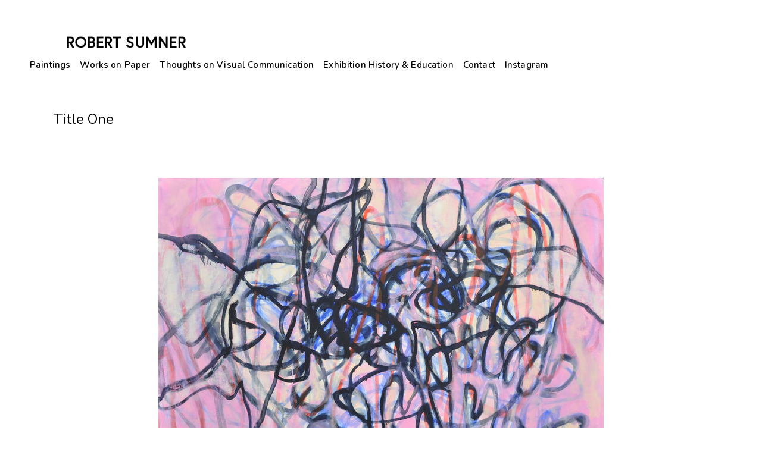

--- FILE ---
content_type: text/html; charset=UTF-8
request_url: https://rsumnerart.com/facesinmyhead-medusa-3/
body_size: 13428
content:
 
<!doctype html>
<html dir="ltr" lang="en-US"
	prefix="og: https://ogp.me/ns#" >
<head>
	<meta http-equiv="Content-Type" content="text/html; charset=UTF-8" />
	<meta name="viewport" content="width=device-width, initial-scale=1, maximum-scale=1" />
	<link rel="profile" href="http://gmpg.org/xfn/11" />
	<link rel="pingback" href="https://rsumnerart.com/xmlrpc.php" />
	<title>Title One - Robert Sumner Art</title>
	<style>img:is([sizes="auto" i], [sizes^="auto," i]) { contain-intrinsic-size: 3000px 1500px }</style>
	
		<!-- All in One SEO 4.3.2 - aioseo.com -->
		<meta name="robots" content="max-image-preview:large" />
		<link rel="canonical" href="https://rsumnerart.com/facesinmyhead-medusa-3/" />
		<meta name="generator" content="All in One SEO (AIOSEO) 4.3.2 " />
		<meta property="og:locale" content="en_US" />
		<meta property="og:site_name" content="Robert Sumner Art -" />
		<meta property="og:type" content="article" />
		<meta property="og:title" content="Title One - Robert Sumner Art" />
		<meta property="og:url" content="https://rsumnerart.com/facesinmyhead-medusa-3/" />
		<meta property="article:published_time" content="2022-10-14T20:36:25+00:00" />
		<meta property="article:modified_time" content="2023-01-02T15:35:20+00:00" />
		<meta name="twitter:card" content="summary_large_image" />
		<meta name="twitter:title" content="Title One - Robert Sumner Art" />
		<script type="application/ld+json" class="aioseo-schema">
			{"@context":"https:\/\/schema.org","@graph":[{"@type":"BreadcrumbList","@id":"https:\/\/rsumnerart.com\/facesinmyhead-medusa-3\/#breadcrumblist","itemListElement":[{"@type":"ListItem","@id":"https:\/\/rsumnerart.com\/#listItem","position":1,"item":{"@type":"WebPage","@id":"https:\/\/rsumnerart.com\/","name":"Home","description":"Robert Sumner Art -","url":"https:\/\/rsumnerart.com\/"},"nextItem":"https:\/\/rsumnerart.com\/facesinmyhead-medusa-3\/#listItem"},{"@type":"ListItem","@id":"https:\/\/rsumnerart.com\/facesinmyhead-medusa-3\/#listItem","position":2,"item":{"@type":"WebPage","@id":"https:\/\/rsumnerart.com\/facesinmyhead-medusa-3\/","name":"Title One","url":"https:\/\/rsumnerart.com\/facesinmyhead-medusa-3\/"},"previousItem":"https:\/\/rsumnerart.com\/#listItem"}]},{"@type":"ItemPage","@id":"https:\/\/rsumnerart.com\/facesinmyhead-medusa-3\/#itempage","url":"https:\/\/rsumnerart.com\/facesinmyhead-medusa-3\/","name":"Title One - Robert Sumner Art","inLanguage":"en-US","isPartOf":{"@id":"https:\/\/rsumnerart.com\/#website"},"breadcrumb":{"@id":"https:\/\/rsumnerart.com\/facesinmyhead-medusa-3\/#breadcrumblist"},"author":{"@id":"https:\/\/rsumnerart.com\/author\/mattmlpdx\/#author"},"creator":{"@id":"https:\/\/rsumnerart.com\/author\/mattmlpdx\/#author"},"datePublished":"2022-10-14T20:36:25+00:00","dateModified":"2023-01-02T15:35:20+00:00"},{"@type":"Organization","@id":"https:\/\/rsumnerart.com\/#organization","name":"Robert Sumner Art","url":"https:\/\/rsumnerart.com\/"},{"@type":"Person","@id":"https:\/\/rsumnerart.com\/author\/mattmlpdx\/#author","url":"https:\/\/rsumnerart.com\/author\/mattmlpdx\/","name":"mattmlpdx","image":{"@type":"ImageObject","@id":"https:\/\/rsumnerart.com\/facesinmyhead-medusa-3\/#authorImage","url":"https:\/\/secure.gravatar.com\/avatar\/e4107b49602f1f6d5d43814d8f2221a3cb74707729750998d40ffa888572e096?s=96&d=mm&r=g","width":96,"height":96,"caption":"mattmlpdx"}},{"@type":"WebSite","@id":"https:\/\/rsumnerart.com\/#website","url":"https:\/\/rsumnerart.com\/","name":"Robert Sumner Art","inLanguage":"en-US","publisher":{"@id":"https:\/\/rsumnerart.com\/#organization"}}]}
		</script>
		<!-- All in One SEO -->

<link rel='dns-prefetch' href='//fonts.googleapis.com' />
<link rel="alternate" type="application/rss+xml" title="Robert Sumner Art &raquo; Feed" href="https://rsumnerart.com/feed/" />
<link rel="alternate" type="application/rss+xml" title="Robert Sumner Art &raquo; Comments Feed" href="https://rsumnerart.com/comments/feed/" />
<link rel="alternate" type="application/rss+xml" title="Robert Sumner Art &raquo; Title One Comments Feed" href="https://rsumnerart.com/feed/?attachment_id=11759" />
		<!-- This site uses the Google Analytics by MonsterInsights plugin v8.12.1 - Using Analytics tracking - https://www.monsterinsights.com/ -->
		<!-- Note: MonsterInsights is not currently configured on this site. The site owner needs to authenticate with Google Analytics in the MonsterInsights settings panel. -->
					<!-- No UA code set -->
				<!-- / Google Analytics by MonsterInsights -->
		<script type="text/javascript">
/* <![CDATA[ */
window._wpemojiSettings = {"baseUrl":"https:\/\/s.w.org\/images\/core\/emoji\/15.1.0\/72x72\/","ext":".png","svgUrl":"https:\/\/s.w.org\/images\/core\/emoji\/15.1.0\/svg\/","svgExt":".svg","source":{"concatemoji":"https:\/\/rsumnerart.com\/wp-includes\/js\/wp-emoji-release.min.js?ver=6.8.1"}};
/*! This file is auto-generated */
!function(i,n){var o,s,e;function c(e){try{var t={supportTests:e,timestamp:(new Date).valueOf()};sessionStorage.setItem(o,JSON.stringify(t))}catch(e){}}function p(e,t,n){e.clearRect(0,0,e.canvas.width,e.canvas.height),e.fillText(t,0,0);var t=new Uint32Array(e.getImageData(0,0,e.canvas.width,e.canvas.height).data),r=(e.clearRect(0,0,e.canvas.width,e.canvas.height),e.fillText(n,0,0),new Uint32Array(e.getImageData(0,0,e.canvas.width,e.canvas.height).data));return t.every(function(e,t){return e===r[t]})}function u(e,t,n){switch(t){case"flag":return n(e,"\ud83c\udff3\ufe0f\u200d\u26a7\ufe0f","\ud83c\udff3\ufe0f\u200b\u26a7\ufe0f")?!1:!n(e,"\ud83c\uddfa\ud83c\uddf3","\ud83c\uddfa\u200b\ud83c\uddf3")&&!n(e,"\ud83c\udff4\udb40\udc67\udb40\udc62\udb40\udc65\udb40\udc6e\udb40\udc67\udb40\udc7f","\ud83c\udff4\u200b\udb40\udc67\u200b\udb40\udc62\u200b\udb40\udc65\u200b\udb40\udc6e\u200b\udb40\udc67\u200b\udb40\udc7f");case"emoji":return!n(e,"\ud83d\udc26\u200d\ud83d\udd25","\ud83d\udc26\u200b\ud83d\udd25")}return!1}function f(e,t,n){var r="undefined"!=typeof WorkerGlobalScope&&self instanceof WorkerGlobalScope?new OffscreenCanvas(300,150):i.createElement("canvas"),a=r.getContext("2d",{willReadFrequently:!0}),o=(a.textBaseline="top",a.font="600 32px Arial",{});return e.forEach(function(e){o[e]=t(a,e,n)}),o}function t(e){var t=i.createElement("script");t.src=e,t.defer=!0,i.head.appendChild(t)}"undefined"!=typeof Promise&&(o="wpEmojiSettingsSupports",s=["flag","emoji"],n.supports={everything:!0,everythingExceptFlag:!0},e=new Promise(function(e){i.addEventListener("DOMContentLoaded",e,{once:!0})}),new Promise(function(t){var n=function(){try{var e=JSON.parse(sessionStorage.getItem(o));if("object"==typeof e&&"number"==typeof e.timestamp&&(new Date).valueOf()<e.timestamp+604800&&"object"==typeof e.supportTests)return e.supportTests}catch(e){}return null}();if(!n){if("undefined"!=typeof Worker&&"undefined"!=typeof OffscreenCanvas&&"undefined"!=typeof URL&&URL.createObjectURL&&"undefined"!=typeof Blob)try{var e="postMessage("+f.toString()+"("+[JSON.stringify(s),u.toString(),p.toString()].join(",")+"));",r=new Blob([e],{type:"text/javascript"}),a=new Worker(URL.createObjectURL(r),{name:"wpTestEmojiSupports"});return void(a.onmessage=function(e){c(n=e.data),a.terminate(),t(n)})}catch(e){}c(n=f(s,u,p))}t(n)}).then(function(e){for(var t in e)n.supports[t]=e[t],n.supports.everything=n.supports.everything&&n.supports[t],"flag"!==t&&(n.supports.everythingExceptFlag=n.supports.everythingExceptFlag&&n.supports[t]);n.supports.everythingExceptFlag=n.supports.everythingExceptFlag&&!n.supports.flag,n.DOMReady=!1,n.readyCallback=function(){n.DOMReady=!0}}).then(function(){return e}).then(function(){var e;n.supports.everything||(n.readyCallback(),(e=n.source||{}).concatemoji?t(e.concatemoji):e.wpemoji&&e.twemoji&&(t(e.twemoji),t(e.wpemoji)))}))}((window,document),window._wpemojiSettings);
/* ]]> */
</script>

<style id='wp-emoji-styles-inline-css' type='text/css'>

	img.wp-smiley, img.emoji {
		display: inline !important;
		border: none !important;
		box-shadow: none !important;
		height: 1em !important;
		width: 1em !important;
		margin: 0 0.07em !important;
		vertical-align: -0.1em !important;
		background: none !important;
		padding: 0 !important;
	}
</style>
<link rel='stylesheet' id='wp-block-library-css' href='https://rsumnerart.com/wp-includes/css/dist/block-library/style.min.css?ver=6.8.1' type='text/css' media='all' />
<style id='classic-theme-styles-inline-css' type='text/css'>
/*! This file is auto-generated */
.wp-block-button__link{color:#fff;background-color:#32373c;border-radius:9999px;box-shadow:none;text-decoration:none;padding:calc(.667em + 2px) calc(1.333em + 2px);font-size:1.125em}.wp-block-file__button{background:#32373c;color:#fff;text-decoration:none}
</style>
<style id='global-styles-inline-css' type='text/css'>
:root{--wp--preset--aspect-ratio--square: 1;--wp--preset--aspect-ratio--4-3: 4/3;--wp--preset--aspect-ratio--3-4: 3/4;--wp--preset--aspect-ratio--3-2: 3/2;--wp--preset--aspect-ratio--2-3: 2/3;--wp--preset--aspect-ratio--16-9: 16/9;--wp--preset--aspect-ratio--9-16: 9/16;--wp--preset--color--black: #000000;--wp--preset--color--cyan-bluish-gray: #abb8c3;--wp--preset--color--white: #ffffff;--wp--preset--color--pale-pink: #f78da7;--wp--preset--color--vivid-red: #cf2e2e;--wp--preset--color--luminous-vivid-orange: #ff6900;--wp--preset--color--luminous-vivid-amber: #fcb900;--wp--preset--color--light-green-cyan: #7bdcb5;--wp--preset--color--vivid-green-cyan: #00d084;--wp--preset--color--pale-cyan-blue: #8ed1fc;--wp--preset--color--vivid-cyan-blue: #0693e3;--wp--preset--color--vivid-purple: #9b51e0;--wp--preset--gradient--vivid-cyan-blue-to-vivid-purple: linear-gradient(135deg,rgba(6,147,227,1) 0%,rgb(155,81,224) 100%);--wp--preset--gradient--light-green-cyan-to-vivid-green-cyan: linear-gradient(135deg,rgb(122,220,180) 0%,rgb(0,208,130) 100%);--wp--preset--gradient--luminous-vivid-amber-to-luminous-vivid-orange: linear-gradient(135deg,rgba(252,185,0,1) 0%,rgba(255,105,0,1) 100%);--wp--preset--gradient--luminous-vivid-orange-to-vivid-red: linear-gradient(135deg,rgba(255,105,0,1) 0%,rgb(207,46,46) 100%);--wp--preset--gradient--very-light-gray-to-cyan-bluish-gray: linear-gradient(135deg,rgb(238,238,238) 0%,rgb(169,184,195) 100%);--wp--preset--gradient--cool-to-warm-spectrum: linear-gradient(135deg,rgb(74,234,220) 0%,rgb(151,120,209) 20%,rgb(207,42,186) 40%,rgb(238,44,130) 60%,rgb(251,105,98) 80%,rgb(254,248,76) 100%);--wp--preset--gradient--blush-light-purple: linear-gradient(135deg,rgb(255,206,236) 0%,rgb(152,150,240) 100%);--wp--preset--gradient--blush-bordeaux: linear-gradient(135deg,rgb(254,205,165) 0%,rgb(254,45,45) 50%,rgb(107,0,62) 100%);--wp--preset--gradient--luminous-dusk: linear-gradient(135deg,rgb(255,203,112) 0%,rgb(199,81,192) 50%,rgb(65,88,208) 100%);--wp--preset--gradient--pale-ocean: linear-gradient(135deg,rgb(255,245,203) 0%,rgb(182,227,212) 50%,rgb(51,167,181) 100%);--wp--preset--gradient--electric-grass: linear-gradient(135deg,rgb(202,248,128) 0%,rgb(113,206,126) 100%);--wp--preset--gradient--midnight: linear-gradient(135deg,rgb(2,3,129) 0%,rgb(40,116,252) 100%);--wp--preset--font-size--small: 13px;--wp--preset--font-size--medium: 20px;--wp--preset--font-size--large: 36px;--wp--preset--font-size--x-large: 42px;--wp--preset--spacing--20: 0.44rem;--wp--preset--spacing--30: 0.67rem;--wp--preset--spacing--40: 1rem;--wp--preset--spacing--50: 1.5rem;--wp--preset--spacing--60: 2.25rem;--wp--preset--spacing--70: 3.38rem;--wp--preset--spacing--80: 5.06rem;--wp--preset--shadow--natural: 6px 6px 9px rgba(0, 0, 0, 0.2);--wp--preset--shadow--deep: 12px 12px 50px rgba(0, 0, 0, 0.4);--wp--preset--shadow--sharp: 6px 6px 0px rgba(0, 0, 0, 0.2);--wp--preset--shadow--outlined: 6px 6px 0px -3px rgba(255, 255, 255, 1), 6px 6px rgba(0, 0, 0, 1);--wp--preset--shadow--crisp: 6px 6px 0px rgba(0, 0, 0, 1);}:where(.is-layout-flex){gap: 0.5em;}:where(.is-layout-grid){gap: 0.5em;}body .is-layout-flex{display: flex;}.is-layout-flex{flex-wrap: wrap;align-items: center;}.is-layout-flex > :is(*, div){margin: 0;}body .is-layout-grid{display: grid;}.is-layout-grid > :is(*, div){margin: 0;}:where(.wp-block-columns.is-layout-flex){gap: 2em;}:where(.wp-block-columns.is-layout-grid){gap: 2em;}:where(.wp-block-post-template.is-layout-flex){gap: 1.25em;}:where(.wp-block-post-template.is-layout-grid){gap: 1.25em;}.has-black-color{color: var(--wp--preset--color--black) !important;}.has-cyan-bluish-gray-color{color: var(--wp--preset--color--cyan-bluish-gray) !important;}.has-white-color{color: var(--wp--preset--color--white) !important;}.has-pale-pink-color{color: var(--wp--preset--color--pale-pink) !important;}.has-vivid-red-color{color: var(--wp--preset--color--vivid-red) !important;}.has-luminous-vivid-orange-color{color: var(--wp--preset--color--luminous-vivid-orange) !important;}.has-luminous-vivid-amber-color{color: var(--wp--preset--color--luminous-vivid-amber) !important;}.has-light-green-cyan-color{color: var(--wp--preset--color--light-green-cyan) !important;}.has-vivid-green-cyan-color{color: var(--wp--preset--color--vivid-green-cyan) !important;}.has-pale-cyan-blue-color{color: var(--wp--preset--color--pale-cyan-blue) !important;}.has-vivid-cyan-blue-color{color: var(--wp--preset--color--vivid-cyan-blue) !important;}.has-vivid-purple-color{color: var(--wp--preset--color--vivid-purple) !important;}.has-black-background-color{background-color: var(--wp--preset--color--black) !important;}.has-cyan-bluish-gray-background-color{background-color: var(--wp--preset--color--cyan-bluish-gray) !important;}.has-white-background-color{background-color: var(--wp--preset--color--white) !important;}.has-pale-pink-background-color{background-color: var(--wp--preset--color--pale-pink) !important;}.has-vivid-red-background-color{background-color: var(--wp--preset--color--vivid-red) !important;}.has-luminous-vivid-orange-background-color{background-color: var(--wp--preset--color--luminous-vivid-orange) !important;}.has-luminous-vivid-amber-background-color{background-color: var(--wp--preset--color--luminous-vivid-amber) !important;}.has-light-green-cyan-background-color{background-color: var(--wp--preset--color--light-green-cyan) !important;}.has-vivid-green-cyan-background-color{background-color: var(--wp--preset--color--vivid-green-cyan) !important;}.has-pale-cyan-blue-background-color{background-color: var(--wp--preset--color--pale-cyan-blue) !important;}.has-vivid-cyan-blue-background-color{background-color: var(--wp--preset--color--vivid-cyan-blue) !important;}.has-vivid-purple-background-color{background-color: var(--wp--preset--color--vivid-purple) !important;}.has-black-border-color{border-color: var(--wp--preset--color--black) !important;}.has-cyan-bluish-gray-border-color{border-color: var(--wp--preset--color--cyan-bluish-gray) !important;}.has-white-border-color{border-color: var(--wp--preset--color--white) !important;}.has-pale-pink-border-color{border-color: var(--wp--preset--color--pale-pink) !important;}.has-vivid-red-border-color{border-color: var(--wp--preset--color--vivid-red) !important;}.has-luminous-vivid-orange-border-color{border-color: var(--wp--preset--color--luminous-vivid-orange) !important;}.has-luminous-vivid-amber-border-color{border-color: var(--wp--preset--color--luminous-vivid-amber) !important;}.has-light-green-cyan-border-color{border-color: var(--wp--preset--color--light-green-cyan) !important;}.has-vivid-green-cyan-border-color{border-color: var(--wp--preset--color--vivid-green-cyan) !important;}.has-pale-cyan-blue-border-color{border-color: var(--wp--preset--color--pale-cyan-blue) !important;}.has-vivid-cyan-blue-border-color{border-color: var(--wp--preset--color--vivid-cyan-blue) !important;}.has-vivid-purple-border-color{border-color: var(--wp--preset--color--vivid-purple) !important;}.has-vivid-cyan-blue-to-vivid-purple-gradient-background{background: var(--wp--preset--gradient--vivid-cyan-blue-to-vivid-purple) !important;}.has-light-green-cyan-to-vivid-green-cyan-gradient-background{background: var(--wp--preset--gradient--light-green-cyan-to-vivid-green-cyan) !important;}.has-luminous-vivid-amber-to-luminous-vivid-orange-gradient-background{background: var(--wp--preset--gradient--luminous-vivid-amber-to-luminous-vivid-orange) !important;}.has-luminous-vivid-orange-to-vivid-red-gradient-background{background: var(--wp--preset--gradient--luminous-vivid-orange-to-vivid-red) !important;}.has-very-light-gray-to-cyan-bluish-gray-gradient-background{background: var(--wp--preset--gradient--very-light-gray-to-cyan-bluish-gray) !important;}.has-cool-to-warm-spectrum-gradient-background{background: var(--wp--preset--gradient--cool-to-warm-spectrum) !important;}.has-blush-light-purple-gradient-background{background: var(--wp--preset--gradient--blush-light-purple) !important;}.has-blush-bordeaux-gradient-background{background: var(--wp--preset--gradient--blush-bordeaux) !important;}.has-luminous-dusk-gradient-background{background: var(--wp--preset--gradient--luminous-dusk) !important;}.has-pale-ocean-gradient-background{background: var(--wp--preset--gradient--pale-ocean) !important;}.has-electric-grass-gradient-background{background: var(--wp--preset--gradient--electric-grass) !important;}.has-midnight-gradient-background{background: var(--wp--preset--gradient--midnight) !important;}.has-small-font-size{font-size: var(--wp--preset--font-size--small) !important;}.has-medium-font-size{font-size: var(--wp--preset--font-size--medium) !important;}.has-large-font-size{font-size: var(--wp--preset--font-size--large) !important;}.has-x-large-font-size{font-size: var(--wp--preset--font-size--x-large) !important;}
:where(.wp-block-post-template.is-layout-flex){gap: 1.25em;}:where(.wp-block-post-template.is-layout-grid){gap: 1.25em;}
:where(.wp-block-columns.is-layout-flex){gap: 2em;}:where(.wp-block-columns.is-layout-grid){gap: 2em;}
:root :where(.wp-block-pullquote){font-size: 1.5em;line-height: 1.6;}
</style>
<link rel='stylesheet' id='contact-form-7-css' href='https://rsumnerart.com/wp-content/plugins/contact-form-7/includes/css/styles.css?ver=5.7' type='text/css' media='all' />
<link rel='stylesheet' id='kreativa-MainStyle-css' href='https://rsumnerart.com/wp-content/themes/kreativa/style.css?ver=7.2' type='text/css' media='all' />
<link rel='stylesheet' id='owlcarousel-css' href='https://rsumnerart.com/wp-content/themes/kreativa/css/owlcarousel/owl.carousel.css?ver=6.8.1' type='text/css' media='screen' />
<link rel='stylesheet' id='jquery-lightgallery-css' href='https://rsumnerart.com/wp-content/themes/kreativa/js/lightbox/css/lightgallery.css?ver=6.8.1' type='text/css' media='screen' />
<link rel='stylesheet' id='jquery-lightgallery-transitions-css' href='https://rsumnerart.com/wp-content/themes/kreativa/js/lightbox/css/lg-transitions.min.css?ver=6.8.1' type='text/css' media='screen' />
<link rel='stylesheet' id='kreativa-Animations-css' href='https://rsumnerart.com/wp-content/themes/kreativa/css/animations.css?ver=6.8.1' type='text/css' media='screen' />
<link rel='stylesheet' id='font-awesome-css' href='https://rsumnerart.com/wp-content/themes/kreativa/css/fonts/font-awesome/css/font-awesome.min.css?ver=6.8.1' type='text/css' media='screen' />
<link rel='stylesheet' id='ion-icons-css' href='https://rsumnerart.com/wp-content/themes/kreativa/css/fonts/ionicons/css/ionicons.min.css?ver=6.8.1' type='text/css' media='screen' />
<link rel='stylesheet' id='et-fonts-css' href='https://rsumnerart.com/wp-content/themes/kreativa/css/fonts/et-fonts/et-fonts.css?ver=6.8.1' type='text/css' media='screen' />
<link rel='stylesheet' id='feather-webfonts-css' href='https://rsumnerart.com/wp-content/themes/kreativa/css/fonts/feather-webfont/feather.css?ver=6.8.1' type='text/css' media='screen' />
<link rel='stylesheet' id='fontello-css' href='https://rsumnerart.com/wp-content/themes/kreativa/css/fonts/fontello/css/fontello.css?ver=6.8.1' type='text/css' media='screen' />
<link rel='stylesheet' id='simple-line-icons-css' href='https://rsumnerart.com/wp-content/themes/kreativa/css/fonts/simple-line-icons/simple-line-icons.css?ver=6.8.1' type='text/css' media='screen' />
<link rel='stylesheet' id='jquery-jplayer-css' href='https://rsumnerart.com/wp-content/themes/kreativa/css/html5player/jplayer.dark.css?ver=6.8.1' type='text/css' media='screen' />
<link rel='stylesheet' id='kreativa-fonts-css' href='//fonts.googleapis.com/css?family=Open+Sans%3A300%2C300i%2C400%2C400i%2C600%2C600i%2C700%2C700i%2C800%2C800i%7CNunito%3A200%2C200i%2C300%2C300i%2C400%2C400i%2C600%2C600i%2C700%2C700i%2C800%2C800i%2C900%2C900i%7CPT+Mono&#038;ver=1.0.0' type='text/css' media='all' />
<link rel='stylesheet' id='kreativa-ResponsiveCSS-css' href='https://rsumnerart.com/wp-content/themes/kreativa/css/responsive.css?ver=1.3' type='text/css' media='screen' />
<style id='kreativa-ResponsiveCSS-inline-css' type='text/css'>
.menu-is-horizontal .logo img { height: 30px; }.menu-is-horizontal .logo img { top: 38px; }.menu-is-horizontal .logo img { margin-left: 60px; }.menu-is-horizontal .logo img { margin-right: 50px; }body { background-color: #ffffff; }.vertical-logoimage { width: 300px; }.container-wrapper, .fullscreen-protected #password-protected,#fotorama-container-wrap { background:#ffffff; }.entry-title-wrap{background-color:#ffffff;}
</style>
<script type="text/javascript" id="jquery-core-js-extra">
/* <![CDATA[ */
var kreativa_vars = {"mtheme_uri":"https:\/\/rsumnerart.com\/wp-content\/themes\/kreativa","lightbox_transition":"lg-slide"};
/* ]]> */
</script>
<script type="text/javascript" src="https://rsumnerart.com/wp-includes/js/jquery/jquery.min.js?ver=3.7.1" id="jquery-core-js"></script>
<script type="text/javascript" src="https://rsumnerart.com/wp-includes/js/jquery/jquery-migrate.min.js?ver=3.4.1" id="jquery-migrate-js"></script>
<script type="text/javascript" id="jquery-js-after">
/* <![CDATA[ */
var kreativa_vars={"mtheme_uri":"https:\/\/rsumnerart.com\/wp-content\/themes\/kreativa","lightbox_transition":"lg-slide"};
var ajax_var={"url":"https:\/\/rsumnerart.com\/wp-admin\/admin-ajax.php","nonce":"13eeeb9917"};
/* ]]> */
</script>
<link rel="https://api.w.org/" href="https://rsumnerart.com/wp-json/" /><link rel="alternate" title="JSON" type="application/json" href="https://rsumnerart.com/wp-json/wp/v2/media/11759" /><link rel="EditURI" type="application/rsd+xml" title="RSD" href="https://rsumnerart.com/xmlrpc.php?rsd" />
<meta name="generator" content="WordPress 6.8.1" />
<link rel='shortlink' href='https://rsumnerart.com/?p=11759' />
<link rel="alternate" title="oEmbed (JSON)" type="application/json+oembed" href="https://rsumnerart.com/wp-json/oembed/1.0/embed?url=https%3A%2F%2Frsumnerart.com%2Ffacesinmyhead-medusa-3%2F" />
<link rel="alternate" title="oEmbed (XML)" type="text/xml+oembed" href="https://rsumnerart.com/wp-json/oembed/1.0/embed?url=https%3A%2F%2Frsumnerart.com%2Ffacesinmyhead-medusa-3%2F&#038;format=xml" />
<meta name="generator" content="Powered by Slider Revolution 6.5.12 - responsive, Mobile-Friendly Slider Plugin for WordPress with comfortable drag and drop interface." />
<script>function setREVStartSize(e){
			//window.requestAnimationFrame(function() {
				window.RSIW = window.RSIW===undefined ? window.innerWidth : window.RSIW;
				window.RSIH = window.RSIH===undefined ? window.innerHeight : window.RSIH;
				try {
					var pw = document.getElementById(e.c).parentNode.offsetWidth,
						newh;
					pw = pw===0 || isNaN(pw) ? window.RSIW : pw;
					e.tabw = e.tabw===undefined ? 0 : parseInt(e.tabw);
					e.thumbw = e.thumbw===undefined ? 0 : parseInt(e.thumbw);
					e.tabh = e.tabh===undefined ? 0 : parseInt(e.tabh);
					e.thumbh = e.thumbh===undefined ? 0 : parseInt(e.thumbh);
					e.tabhide = e.tabhide===undefined ? 0 : parseInt(e.tabhide);
					e.thumbhide = e.thumbhide===undefined ? 0 : parseInt(e.thumbhide);
					e.mh = e.mh===undefined || e.mh=="" || e.mh==="auto" ? 0 : parseInt(e.mh,0);
					if(e.layout==="fullscreen" || e.l==="fullscreen")
						newh = Math.max(e.mh,window.RSIH);
					else{
						e.gw = Array.isArray(e.gw) ? e.gw : [e.gw];
						for (var i in e.rl) if (e.gw[i]===undefined || e.gw[i]===0) e.gw[i] = e.gw[i-1];
						e.gh = e.el===undefined || e.el==="" || (Array.isArray(e.el) && e.el.length==0)? e.gh : e.el;
						e.gh = Array.isArray(e.gh) ? e.gh : [e.gh];
						for (var i in e.rl) if (e.gh[i]===undefined || e.gh[i]===0) e.gh[i] = e.gh[i-1];
											
						var nl = new Array(e.rl.length),
							ix = 0,
							sl;
						e.tabw = e.tabhide>=pw ? 0 : e.tabw;
						e.thumbw = e.thumbhide>=pw ? 0 : e.thumbw;
						e.tabh = e.tabhide>=pw ? 0 : e.tabh;
						e.thumbh = e.thumbhide>=pw ? 0 : e.thumbh;
						for (var i in e.rl) nl[i] = e.rl[i]<window.RSIW ? 0 : e.rl[i];
						sl = nl[0];
						for (var i in nl) if (sl>nl[i] && nl[i]>0) { sl = nl[i]; ix=i;}
						var m = pw>(e.gw[ix]+e.tabw+e.thumbw) ? 1 : (pw-(e.tabw+e.thumbw)) / (e.gw[ix]);
						newh =  (e.gh[ix] * m) + (e.tabh + e.thumbh);
					}
					var el = document.getElementById(e.c);
					if (el!==null && el) el.style.height = newh+"px";
					el = document.getElementById(e.c+"_wrapper");
					if (el!==null && el) {
						el.style.height = newh+"px";
						el.style.display = "block";
					}
				} catch(e){
					console.log("Failure at Presize of Slider:" + e)
				}
			//});
		  };</script>
		<style type="text/css" id="wp-custom-css">
			.grecaptcha-badge { visibility: hidden; }

.slideshow-control-item.mtheme-fullscreen-toggle.fullscreen-toggle-off {
	display: none;
}

.sidebar-widget h2 {
	color: #FFF !important;
}

.datecomment, p.no-comments {
	display: none;
}

.fotorama-style-contain .mtheme-fotorama .fotorama__wrap {
	background: #FFFFFF !important;
}

.fullscreen-fotorama .fotorama__caption__wrap {
	background: #bbb !important;
	opacity: .75;
}

.fullscreen-fotorama .fotorama__caption__wrap h2 {
	font-size: 1em;
	margin-bottom: 0px;
}

.fullscreen-fotorama .fotorama__caption__wrap {
    padding: 10px 20px 10px 22px;
}

.fullscreen-fotorama .fotorama__caption {
	 position: absolute;
  top: 50%;
}

.pace-done .insta-grid-outer {
  opacity: 0;
	display: none;
}

.fullscreen-fotorama .fotorama__caption {
	display: none;
}		</style>
		</head>
<body class="attachment wp-singular attachment-template-default single single-attachment postid-11759 attachmentid-11759 attachment-jpeg wp-theme-kreativa fullscreen-mode-off rightclick-block single-author theme-is-light left-logo menu-is-horizontal page-is-not-fullscreen fullscreen-ui-switchable page-is-opaque theme-fullwidth body-dashboard-push footer-is-off pagebuilder-not-active sidebar-not-set">
<div id="dimmer"><div class="dimmer-outer"><div class="dimmer-inner"><div class="dimmer-text">You can enable/disable right clicking from Theme Options and customize this message too.</div></div></div></div><div id="social-modal"><div class="social-modal-outer"><div class="social-modal-inner"><div class="social-modal-text"><span class="social-modal-cross"><i class="ion-ios-close-empty"></i></span><ul class="page-share">
<li class="share-page-fa-facebook"><a target="_blank" href="http://www.facebook.com/sharer.php?u=https://rsumnerart.com/facesinmyhead-medusa-3/&#038;t=Title+One"><i class="fa fa-facebook"></i></a></li><li class="share-page-fa-twitter"><a target="_blank" href="http://twitter.com/home?status=Title+One+https://rsumnerart.com/facesinmyhead-medusa-3/"><i class="fa fa-twitter"></i></a></li><li class="share-page-fa-linkedin"><a target="_blank" href="http://linkedin.com/shareArticle?mini=true&#038;url=https://rsumnerart.com/facesinmyhead-medusa-3/&#038;title=Title+One"><i class="fa fa-linkedin"></i></a></li><li class="share-page-fa-google-plus"><a target="_blank" href="https://plus.google.com/share?url=https://rsumnerart.com/facesinmyhead-medusa-3/"><i class="fa fa-google-plus"></i></a></li><li class="share-page-fa-reddit"><a target="_blank" href="http://reddit.com/submit?url=https://rsumnerart.com/facesinmyhead-medusa-3/&#038;title=Title+One"><i class="fa fa-reddit"></i></a></li><li class="share-page-fa-tumblr"><a target="_blank" href="http://www.tumblr.com/share/link?url=https://rsumnerart.com/facesinmyhead-medusa-3/&#038;name=Title+One&#038;description=Title+One"><i class="fa fa-tumblr"></i></a></li><li class="share-page-fa-pinterest"><a target="_blank" href="http://pinterest.com/pin/create/bookmarklet/?media=https://rsumnerart.com/wp-content/uploads/2022/10/FacesInMyHead-Medusa.jpeg&#038;url=https://rsumnerart.com/facesinmyhead-medusa-3/&#038;is_video=false&#038;description=Title+One"><i class="fa fa-pinterest"></i></a></li><li class="share-page-fa-envelope"><a target="_blank" href="mailto:email@address.com?subject=Interesting%20Link&#038;body=Title%20One%20https://rsumnerart.com/facesinmyhead-medusa-3/"><i class="fa fa-envelope"></i></a></li></ul></div></div></div></div><div class="responsive-menu-wrap">
	<nav id="mobile-toggle-menu" class="mobile-toggle-menu mobile-toggle-menu-close">
		<span class="mobile-toggle-menu-trigger"><span>Menu</span></span>
	</nav>
	<div class="mobile-menu-toggle">
				<div class="logo-mobile">
						<a href="https://rsumnerart.com/"><img class="custom-responsive-logo logoimage" src="https://rsumnerart.com/wp-content/uploads/2022/10/RS-Mobile-Logo.png" alt="logo" /></a>				</div>
	</div>
</div>
<div class="responsive-menu-overlay"></div>
<div class="responsive-mobile-menu">
		<nav>
	<ul id="menu-main-menu" class="mtree"><li id="menu-item-11503" class="menu-item menu-item-type-post_type menu-item-object-mtheme_featured menu-item-11503"><a href="https://rsumnerart.com/fullscreen/rhythm-series/">Paintings</a></li>
<li id="menu-item-11817" class="menu-item menu-item-type-custom menu-item-object-custom menu-item-11817"><a href="/fullscreen/prints/">Works on Paper</a></li>
<li id="menu-item-11767" class="menu-item menu-item-type-post_type menu-item-object-post menu-item-11767"><a href="https://rsumnerart.com/2016/03/02/thoughts/">Thoughts on Visual Communication</a></li>
<li id="menu-item-11768" class="menu-item menu-item-type-post_type menu-item-object-post menu-item-11768"><a href="https://rsumnerart.com/2016/03/02/exhibition-history/">Exhibition History &#038; Education</a></li>
<li id="menu-item-11566" class="menu-item menu-item-type-post_type menu-item-object-page menu-item-11566"><a href="https://rsumnerart.com/pages/contact-us/">Contact</a></li>
<li id="menu-item-12104" class="menu-item menu-item-type-custom menu-item-object-custom menu-item-12104"><a href="https://www.instagram.com/rsumnerart">Instagram</a></li>
</ul>	</nav>

		<div class="vertical-footer-wrap">
				<div class="fullscreen-footer-social">
			<div class="login-socials-wrap clearfix">
			<aside id="msocial-widget-2" class="widget MSocial_Widget"><div class="social-header-wrap"><ul></ul></div></aside>			</div>
		</div>
				<div class="vertical-footer-copyright"><br />Copyright &copy;2023<br /> Robert Sumner</div>
	</div>
		<div class="cleafix"></div>
</div>	<div class="outer-wrap stickymenu-zone">
				<div class="outer-header-wrap clearfix">
			<nav>
				<div class="mainmenu-navigation  clearfix">
						<div class="header-logo-section"><div class="logo"><a href="https://rsumnerart.com/"><img class="logo-theme-main logo-theme-custom" src="https://rsumnerart.com/wp-content/uploads/2022/10/TestLogo.png" alt="logo" /></a></div></div>								<div class="homemenu">
							<ul id="menu-main-menu-1" class="sf-menu"><li class="menu-item menu-item-type-post_type menu-item-object-mtheme_featured menu-item-11503"><a href="https://rsumnerart.com/fullscreen/rhythm-series/">Paintings</a></li>
<li class="menu-item menu-item-type-custom menu-item-object-custom menu-item-11817"><a href="/fullscreen/prints/">Works on Paper</a></li>
<li class="menu-item menu-item-type-post_type menu-item-object-post menu-item-11767"><a href="https://rsumnerart.com/2016/03/02/thoughts/">Thoughts on Visual Communication</a></li>
<li class="menu-item menu-item-type-post_type menu-item-object-post menu-item-11768"><a href="https://rsumnerart.com/2016/03/02/exhibition-history/">Exhibition History &#038; Education</a></li>
<li class="menu-item menu-item-type-post_type menu-item-object-page menu-item-11566"><a href="https://rsumnerart.com/pages/contact-us/">Contact</a></li>
<li class="menu-item menu-item-type-custom menu-item-object-custom menu-item-12104"><a href="https://www.instagram.com/rsumnerart">Instagram</a></li>
</ul>							</div>
													<div class="menu-social-header">
						<aside id="msocial-widget-1" class="widget MSocial_Widget"><div class="social-header-wrap"><ul></ul></div></aside>						</div>
				</div>
			</nav>
			<div class="loading-spinner">
	<div class="loading-right-side">
		<div class="loading-bar"></div>
	</div>
	<div class="loading-left-side">
		<div class="loading-bar"></div>
	</div>
</div>		</div>
	</div>
	<div id="home" class="container-wrapper container-fullwidth"><div class="vertical-menu-body-container"><div class="title-container-outer-wrap">
	<div class="title-container-wrap">
	<div class="title-container clearfix">
						<div class="entry-title-wrap">
			<h1 class="entry-title">
										Title One						</h1>
		</div>
			</div>
</div>
</div>
<div class="container clearfix">		<div id="post-11759" class="post-11759 attachment type-attachment status-inherit hentry">
			<div class="entry-wrapper entry-content clearfix">
													<div class="attachment-page-image">
							<a class="lightbox-active lightbox-image postformat-image-lightbox" data-src="https://rsumnerart.com/wp-content/uploads/2022/10/FacesInMyHead-Medusa.jpeg" href="https://rsumnerart.com/wp-content/uploads/2022/10/FacesInMyHead-Medusa.jpeg">								<img src="https://rsumnerart.com/wp-content/uploads/2022/10/FacesInMyHead-Medusa.jpeg" alt="" />							</a>
														</div>
													<div class="navigation">
							<div class="nav-previous">
							<a href='https://rsumnerart.com/facesinmyhead-bluefugue-2/'><i class="feather-icon-arrow-left"></i></a>							</div>
							<div class="nav-next">
							<a href='https://rsumnerart.com/rs-mobile-logo/'><i class="feather-icon-arrow-right"></i></a>							</div>
						</div><!-- #nav-below -->
			
						

		<div class="always-center">
				<ul class="portfolio-share">
<li class="share-this-fa-facebook"><a target="_blank" href="http://www.facebook.com/sharer.php?u=https://rsumnerart.com/facesinmyhead-medusa-3/&#038;t=Title+One"><i class="fa fa-facebook"></i></a></li><li class="share-this-fa-twitter"><a target="_blank" href="http://twitter.com/home?status=Title+One+https://rsumnerart.com/facesinmyhead-medusa-3/"><i class="fa fa-twitter"></i></a></li><li class="share-this-fa-linkedin"><a target="_blank" href="http://linkedin.com/shareArticle?mini=true&#038;url=https://rsumnerart.com/facesinmyhead-medusa-3/&#038;title=Title+One"><i class="fa fa-linkedin"></i></a></li><li class="share-this-fa-google-plus"><a target="_blank" href="https://plus.google.com/share?url=https://rsumnerart.com/facesinmyhead-medusa-3/"><i class="fa fa-google-plus"></i></a></li><li class="share-this-fa-reddit"><a target="_blank" href="http://reddit.com/submit?url=https://rsumnerart.com/facesinmyhead-medusa-3/&#038;title=Title+One"><i class="fa fa-reddit"></i></a></li><li class="share-this-fa-tumblr"><a target="_blank" href="http://www.tumblr.com/share/link?url=https://rsumnerart.com/facesinmyhead-medusa-3/&#038;name=Title+One&#038;description=Title+One"><i class="fa fa-tumblr"></i></a></li><li class="share-this-fa-pinterest"><a target="_blank" href="http://pinterest.com/pin/create/bookmarklet/?media=https://rsumnerart.com/wp-content/uploads/2022/10/FacesInMyHead-Medusa.jpeg&#038;url=https://rsumnerart.com/facesinmyhead-medusa-3/&#038;is_video=false&#038;description=Title+One"><i class="fa fa-pinterest"></i></a></li><li class="share-this-fa-envelope"><a target="_blank" href="mailto:email@address.com?subject=Interesting%20Link&#038;body=Title%20One%20https://rsumnerart.com/facesinmyhead-medusa-3/"><i class="fa fa-envelope"></i></a></li><li class="share-indicate">Share</li>
</ul>		</div>
						
<!-- You can start editing here. -->

			<!-- If comments are open, but there are no comments. -->

	 
		<div class="two-column if-fullwidth-center">
		<div id="respond" class="comment-respond">
		<h3 id="reply-title" class="comment-reply-title">Leave a comment <small><a rel="nofollow" id="cancel-comment-reply-link" href="/facesinmyhead-medusa-3/#respond" style="display:none;">Cancel reply</a></small></h3><form action="https://rsumnerart.com/wp-comments-post.php" method="post" id="commentform" class="comment-form" novalidate><div id="comment-textarea"><label class="screen-reader-text" for="comment">Comment</label><textarea name="comment" id="comment" cols="45" rows="8" required="required" tabindex="0" class="textarea-comment" placeholder="Comment..."></textarea></div><div id="comment-input"><input id="author" name="author" type="text" value="" placeholder="Name (required)" size="30" aria-required='true' required='required' />
<input id="email" name="email" type="email" value="" placeholder="Email (required)" size="30" aria-required='true' required='required' />
<input id="url" name="url" type="url" value="" placeholder="Website" size="30" /></div>
<p class="comment-form-cookies-consent"><input id="wp-comment-cookies-consent" name="wp-comment-cookies-consent" type="checkbox" value="yes" /> <label for="wp-comment-cookies-consent">Save my name, email, and website in this browser for the next time I comment.</label></p>
<p class="form-submit"><input name="submit" type="submit" id="submit" class="submit" value="Post Comment" /> <input type='hidden' name='comment_post_ID' value='11759' id='comment_post_ID' />
<input type='hidden' name='comment_parent' id='comment_parent' value='0' />
</p></form>	</div><!-- #respond -->
		</div>

						<div class="clear"></div>			
					</div>
			</div>

</div>
<div id="copyright" class="footer-container">
<div class="footer-logo">
		<img class="custom-footer-logo footer-logo-image" src="https://rsumnerart.com/wp-content/uploads/2022/10/RS-Mobile-Logo.png" alt="footer-logo" /></div>
Copyright &copy; 2023 Robert Sumner<div class="horizontal-footer-copyright"><br />Copyright &copy;2023<br /> Robert Sumner</div>
</div>
</div></div><div class="site-back-cover"></div>

		<script>
			window.RS_MODULES = window.RS_MODULES || {};
			window.RS_MODULES.modules = window.RS_MODULES.modules || {};
			window.RS_MODULES.waiting = window.RS_MODULES.waiting || [];
			window.RS_MODULES.defered = true;
			window.RS_MODULES.moduleWaiting = window.RS_MODULES.moduleWaiting || {};
			window.RS_MODULES.type = 'compiled';
		</script>
		<script type="speculationrules">
{"prefetch":[{"source":"document","where":{"and":[{"href_matches":"\/*"},{"not":{"href_matches":["\/wp-*.php","\/wp-admin\/*","\/wp-content\/uploads\/*","\/wp-content\/*","\/wp-content\/plugins\/*","\/wp-content\/themes\/kreativa\/*","\/*\\?(.+)"]}},{"not":{"selector_matches":"a[rel~=\"nofollow\"]"}},{"not":{"selector_matches":".no-prefetch, .no-prefetch a"}}]},"eagerness":"conservative"}]}
</script>
<link rel='stylesheet' id='rs-plugin-settings-css' href='https://rsumnerart.com/wp-content/plugins/revslider/public/assets/css/rs6.css?ver=6.5.12' type='text/css' media='all' />
<style id='rs-plugin-settings-inline-css' type='text/css'>
#rs-demo-id {}
</style>
<script type="text/javascript" src="https://rsumnerart.com/wp-content/plugins/contact-form-7/includes/swv/js/index.js?ver=5.7" id="swv-js"></script>
<script type="text/javascript" id="contact-form-7-js-extra">
/* <![CDATA[ */
var wpcf7 = {"api":{"root":"https:\/\/rsumnerart.com\/wp-json\/","namespace":"contact-form-7\/v1"},"cached":"1"};
/* ]]> */
</script>
<script type="text/javascript" src="https://rsumnerart.com/wp-content/plugins/contact-form-7/includes/js/index.js?ver=5.7" id="contact-form-7-js"></script>
<script type="text/javascript" src="https://rsumnerart.com/wp-content/plugins/revslider/public/assets/js/rbtools.min.js?ver=6.5.12" defer async id="tp-tools-js"></script>
<script type="text/javascript" src="https://rsumnerart.com/wp-content/plugins/revslider/public/assets/js/rs6.min.js?ver=6.5.12" defer async id="revmin-js"></script>
<script type="text/javascript" src="https://rsumnerart.com/wp-content/themes/kreativa/js/velocity.min.js" id="jquery-velocity-js"></script>
<script type="text/javascript" src="https://rsumnerart.com/wp-content/themes/kreativa/js/menu/verticalmenu.js" id="kreativa-verticalmenu-js"></script>
<script type="text/javascript" src="https://rsumnerart.com/wp-content/themes/kreativa/js/menu/superfish.js" id="jquery-superfish-js"></script>
<script type="text/javascript" src="https://rsumnerart.com/wp-content/themes/kreativa/js/jquery.nicescroll.min.js" id="jquery-nicescroll-js"></script>
<script type="text/javascript" src="https://rsumnerart.com/wp-content/themes/kreativa/js/jquery.easing.min.js" id="jquery-easing-js"></script>
<script type="text/javascript" id="kreativa-portfolioloader-js-extra">
/* <![CDATA[ */
var ajax_var = {"url":"https:\/\/rsumnerart.com\/wp-admin\/admin-ajax.php","nonce":"13eeeb9917"};
/* ]]> */
</script>
<script type="text/javascript" src="https://rsumnerart.com/wp-content/themes/kreativa/js/page-elements.js" id="kreativa-portfolioloader-js"></script>
<script type="text/javascript" src="https://rsumnerart.com/wp-content/themes/kreativa/js/jquery.fitvids.js" id="jquery-fitvids-js"></script>
<script type="text/javascript" src="https://rsumnerart.com/wp-content/themes/kreativa/js/waypoints/waypoints.min.js" id="jquery-waypoints-js"></script>
<script type="text/javascript" src="https://rsumnerart.com/wp-includes/js/imagesloaded.min.js?ver=5.0.0" id="imagesloaded-js"></script>
<script type="text/javascript" src="https://rsumnerart.com/wp-includes/js/hoverIntent.min.js?ver=1.10.2" id="hoverIntent-js"></script>
<script type="text/javascript" src="https://rsumnerart.com/wp-includes/js/jquery/ui/core.min.js?ver=1.13.3" id="jquery-ui-core-js"></script>
<script type="text/javascript" src="https://rsumnerart.com/wp-includes/js/jquery/ui/tooltip.min.js?ver=1.13.3" id="jquery-ui-tooltip-js"></script>
<script type="text/javascript" src="https://rsumnerart.com/wp-content/themes/kreativa/js/owlcarousel/owl.carousel.min.js" id="owlcarousel-js"></script>
<script type="text/javascript" src="https://rsumnerart.com/wp-content/themes/kreativa/js/modernizr.custom.47002.js" id="jquery-modernizr-js"></script>
<script type="text/javascript" src="https://rsumnerart.com/wp-content/themes/kreativa/js/jquery.gridrotator.js" id="jquery-grid-rotator-js"></script>
<script type="text/javascript" src="https://rsumnerart.com/wp-content/themes/kreativa/js/classie.js" id="jquery-classie-js"></script>
<script type="text/javascript" src="https://rsumnerart.com/wp-content/themes/kreativa/js/jarallax/jarallax.js?ver=1.1" id="jquery-jarallax-js"></script>
<script type="text/javascript" src="https://rsumnerart.com/wp-content/themes/kreativa/js/lightbox/js/lightgallery.min.js" id="jquery-lightgallery-js"></script>
<script type="text/javascript" src="https://rsumnerart.com/wp-content/themes/kreativa/js/lightbox/js/lg-video.min.js" id="jquery-lightgallery-video-js"></script>
<script type="text/javascript" src="https://rsumnerart.com/wp-content/themes/kreativa/js/lightbox/js/lg-autoplay.min.js" id="jquery-lightgallery-autoplay-js"></script>
<script type="text/javascript" src="https://rsumnerart.com/wp-content/themes/kreativa/js/lightbox/js/lg-zoom.min.js" id="jquery-lightgallery-zoom-js"></script>
<script type="text/javascript" src="https://rsumnerart.com/wp-content/themes/kreativa/js/lightbox/js/lg-thumbnail.min.js" id="jquery-lightgallery-thumbnails-js"></script>
<script type="text/javascript" src="https://rsumnerart.com/wp-content/themes/kreativa/js/lightbox/js/lg-fullscreen.min.js" id="jquery-lightgallery-fullscreen-js"></script>
<script type="text/javascript" src="https://rsumnerart.com/wp-content/themes/kreativa/js/common.js?ver=1.3" id="kreativa-common-js"></script>
<script type="text/javascript" src="https://rsumnerart.com/wp-content/themes/kreativa/js/html5player/jquery.jplayer.min.js" id="jquery-jplayer-js"></script>
<script type="text/javascript" src="https://rsumnerart.com/wp-content/themes/kreativa/js/tilt.jquery.js" id="jquery-tilt-js"></script>
<script type="text/javascript" src="https://rsumnerart.com/wp-includes/js/comment-reply.min.js?ver=6.8.1" id="comment-reply-js" async="async" data-wp-strategy="async"></script>
<script type="text/javascript" src="https://www.google.com/recaptcha/api.js?render=6Lc08gwlAAAAAEFpDDErIlZaQXA4U7La45flSOne&amp;ver=3.0" id="google-recaptcha-js"></script>
<script type="text/javascript" src="https://rsumnerart.com/wp-includes/js/dist/vendor/wp-polyfill.min.js?ver=3.15.0" id="wp-polyfill-js"></script>
<script type="text/javascript" id="wpcf7-recaptcha-js-extra">
/* <![CDATA[ */
var wpcf7_recaptcha = {"sitekey":"6Lc08gwlAAAAAEFpDDErIlZaQXA4U7La45flSOne","actions":{"homepage":"homepage","contactform":"contactform"}};
/* ]]> */
</script>
<script type="text/javascript" src="https://rsumnerart.com/wp-content/plugins/contact-form-7/modules/recaptcha/index.js?ver=5.7" id="wpcf7-recaptcha-js"></script>
</body>
</html>

<!-- Page cached by LiteSpeed Cache 7.6.2 on 2026-01-16 03:16:39 -->

--- FILE ---
content_type: text/html; charset=utf-8
request_url: https://www.google.com/recaptcha/api2/anchor?ar=1&k=6Lc08gwlAAAAAEFpDDErIlZaQXA4U7La45flSOne&co=aHR0cHM6Ly9yc3VtbmVyYXJ0LmNvbTo0NDM.&hl=en&v=PoyoqOPhxBO7pBk68S4YbpHZ&size=invisible&anchor-ms=20000&execute-ms=30000&cb=3js8zou1xogz
body_size: 48677
content:
<!DOCTYPE HTML><html dir="ltr" lang="en"><head><meta http-equiv="Content-Type" content="text/html; charset=UTF-8">
<meta http-equiv="X-UA-Compatible" content="IE=edge">
<title>reCAPTCHA</title>
<style type="text/css">
/* cyrillic-ext */
@font-face {
  font-family: 'Roboto';
  font-style: normal;
  font-weight: 400;
  font-stretch: 100%;
  src: url(//fonts.gstatic.com/s/roboto/v48/KFO7CnqEu92Fr1ME7kSn66aGLdTylUAMa3GUBHMdazTgWw.woff2) format('woff2');
  unicode-range: U+0460-052F, U+1C80-1C8A, U+20B4, U+2DE0-2DFF, U+A640-A69F, U+FE2E-FE2F;
}
/* cyrillic */
@font-face {
  font-family: 'Roboto';
  font-style: normal;
  font-weight: 400;
  font-stretch: 100%;
  src: url(//fonts.gstatic.com/s/roboto/v48/KFO7CnqEu92Fr1ME7kSn66aGLdTylUAMa3iUBHMdazTgWw.woff2) format('woff2');
  unicode-range: U+0301, U+0400-045F, U+0490-0491, U+04B0-04B1, U+2116;
}
/* greek-ext */
@font-face {
  font-family: 'Roboto';
  font-style: normal;
  font-weight: 400;
  font-stretch: 100%;
  src: url(//fonts.gstatic.com/s/roboto/v48/KFO7CnqEu92Fr1ME7kSn66aGLdTylUAMa3CUBHMdazTgWw.woff2) format('woff2');
  unicode-range: U+1F00-1FFF;
}
/* greek */
@font-face {
  font-family: 'Roboto';
  font-style: normal;
  font-weight: 400;
  font-stretch: 100%;
  src: url(//fonts.gstatic.com/s/roboto/v48/KFO7CnqEu92Fr1ME7kSn66aGLdTylUAMa3-UBHMdazTgWw.woff2) format('woff2');
  unicode-range: U+0370-0377, U+037A-037F, U+0384-038A, U+038C, U+038E-03A1, U+03A3-03FF;
}
/* math */
@font-face {
  font-family: 'Roboto';
  font-style: normal;
  font-weight: 400;
  font-stretch: 100%;
  src: url(//fonts.gstatic.com/s/roboto/v48/KFO7CnqEu92Fr1ME7kSn66aGLdTylUAMawCUBHMdazTgWw.woff2) format('woff2');
  unicode-range: U+0302-0303, U+0305, U+0307-0308, U+0310, U+0312, U+0315, U+031A, U+0326-0327, U+032C, U+032F-0330, U+0332-0333, U+0338, U+033A, U+0346, U+034D, U+0391-03A1, U+03A3-03A9, U+03B1-03C9, U+03D1, U+03D5-03D6, U+03F0-03F1, U+03F4-03F5, U+2016-2017, U+2034-2038, U+203C, U+2040, U+2043, U+2047, U+2050, U+2057, U+205F, U+2070-2071, U+2074-208E, U+2090-209C, U+20D0-20DC, U+20E1, U+20E5-20EF, U+2100-2112, U+2114-2115, U+2117-2121, U+2123-214F, U+2190, U+2192, U+2194-21AE, U+21B0-21E5, U+21F1-21F2, U+21F4-2211, U+2213-2214, U+2216-22FF, U+2308-230B, U+2310, U+2319, U+231C-2321, U+2336-237A, U+237C, U+2395, U+239B-23B7, U+23D0, U+23DC-23E1, U+2474-2475, U+25AF, U+25B3, U+25B7, U+25BD, U+25C1, U+25CA, U+25CC, U+25FB, U+266D-266F, U+27C0-27FF, U+2900-2AFF, U+2B0E-2B11, U+2B30-2B4C, U+2BFE, U+3030, U+FF5B, U+FF5D, U+1D400-1D7FF, U+1EE00-1EEFF;
}
/* symbols */
@font-face {
  font-family: 'Roboto';
  font-style: normal;
  font-weight: 400;
  font-stretch: 100%;
  src: url(//fonts.gstatic.com/s/roboto/v48/KFO7CnqEu92Fr1ME7kSn66aGLdTylUAMaxKUBHMdazTgWw.woff2) format('woff2');
  unicode-range: U+0001-000C, U+000E-001F, U+007F-009F, U+20DD-20E0, U+20E2-20E4, U+2150-218F, U+2190, U+2192, U+2194-2199, U+21AF, U+21E6-21F0, U+21F3, U+2218-2219, U+2299, U+22C4-22C6, U+2300-243F, U+2440-244A, U+2460-24FF, U+25A0-27BF, U+2800-28FF, U+2921-2922, U+2981, U+29BF, U+29EB, U+2B00-2BFF, U+4DC0-4DFF, U+FFF9-FFFB, U+10140-1018E, U+10190-1019C, U+101A0, U+101D0-101FD, U+102E0-102FB, U+10E60-10E7E, U+1D2C0-1D2D3, U+1D2E0-1D37F, U+1F000-1F0FF, U+1F100-1F1AD, U+1F1E6-1F1FF, U+1F30D-1F30F, U+1F315, U+1F31C, U+1F31E, U+1F320-1F32C, U+1F336, U+1F378, U+1F37D, U+1F382, U+1F393-1F39F, U+1F3A7-1F3A8, U+1F3AC-1F3AF, U+1F3C2, U+1F3C4-1F3C6, U+1F3CA-1F3CE, U+1F3D4-1F3E0, U+1F3ED, U+1F3F1-1F3F3, U+1F3F5-1F3F7, U+1F408, U+1F415, U+1F41F, U+1F426, U+1F43F, U+1F441-1F442, U+1F444, U+1F446-1F449, U+1F44C-1F44E, U+1F453, U+1F46A, U+1F47D, U+1F4A3, U+1F4B0, U+1F4B3, U+1F4B9, U+1F4BB, U+1F4BF, U+1F4C8-1F4CB, U+1F4D6, U+1F4DA, U+1F4DF, U+1F4E3-1F4E6, U+1F4EA-1F4ED, U+1F4F7, U+1F4F9-1F4FB, U+1F4FD-1F4FE, U+1F503, U+1F507-1F50B, U+1F50D, U+1F512-1F513, U+1F53E-1F54A, U+1F54F-1F5FA, U+1F610, U+1F650-1F67F, U+1F687, U+1F68D, U+1F691, U+1F694, U+1F698, U+1F6AD, U+1F6B2, U+1F6B9-1F6BA, U+1F6BC, U+1F6C6-1F6CF, U+1F6D3-1F6D7, U+1F6E0-1F6EA, U+1F6F0-1F6F3, U+1F6F7-1F6FC, U+1F700-1F7FF, U+1F800-1F80B, U+1F810-1F847, U+1F850-1F859, U+1F860-1F887, U+1F890-1F8AD, U+1F8B0-1F8BB, U+1F8C0-1F8C1, U+1F900-1F90B, U+1F93B, U+1F946, U+1F984, U+1F996, U+1F9E9, U+1FA00-1FA6F, U+1FA70-1FA7C, U+1FA80-1FA89, U+1FA8F-1FAC6, U+1FACE-1FADC, U+1FADF-1FAE9, U+1FAF0-1FAF8, U+1FB00-1FBFF;
}
/* vietnamese */
@font-face {
  font-family: 'Roboto';
  font-style: normal;
  font-weight: 400;
  font-stretch: 100%;
  src: url(//fonts.gstatic.com/s/roboto/v48/KFO7CnqEu92Fr1ME7kSn66aGLdTylUAMa3OUBHMdazTgWw.woff2) format('woff2');
  unicode-range: U+0102-0103, U+0110-0111, U+0128-0129, U+0168-0169, U+01A0-01A1, U+01AF-01B0, U+0300-0301, U+0303-0304, U+0308-0309, U+0323, U+0329, U+1EA0-1EF9, U+20AB;
}
/* latin-ext */
@font-face {
  font-family: 'Roboto';
  font-style: normal;
  font-weight: 400;
  font-stretch: 100%;
  src: url(//fonts.gstatic.com/s/roboto/v48/KFO7CnqEu92Fr1ME7kSn66aGLdTylUAMa3KUBHMdazTgWw.woff2) format('woff2');
  unicode-range: U+0100-02BA, U+02BD-02C5, U+02C7-02CC, U+02CE-02D7, U+02DD-02FF, U+0304, U+0308, U+0329, U+1D00-1DBF, U+1E00-1E9F, U+1EF2-1EFF, U+2020, U+20A0-20AB, U+20AD-20C0, U+2113, U+2C60-2C7F, U+A720-A7FF;
}
/* latin */
@font-face {
  font-family: 'Roboto';
  font-style: normal;
  font-weight: 400;
  font-stretch: 100%;
  src: url(//fonts.gstatic.com/s/roboto/v48/KFO7CnqEu92Fr1ME7kSn66aGLdTylUAMa3yUBHMdazQ.woff2) format('woff2');
  unicode-range: U+0000-00FF, U+0131, U+0152-0153, U+02BB-02BC, U+02C6, U+02DA, U+02DC, U+0304, U+0308, U+0329, U+2000-206F, U+20AC, U+2122, U+2191, U+2193, U+2212, U+2215, U+FEFF, U+FFFD;
}
/* cyrillic-ext */
@font-face {
  font-family: 'Roboto';
  font-style: normal;
  font-weight: 500;
  font-stretch: 100%;
  src: url(//fonts.gstatic.com/s/roboto/v48/KFO7CnqEu92Fr1ME7kSn66aGLdTylUAMa3GUBHMdazTgWw.woff2) format('woff2');
  unicode-range: U+0460-052F, U+1C80-1C8A, U+20B4, U+2DE0-2DFF, U+A640-A69F, U+FE2E-FE2F;
}
/* cyrillic */
@font-face {
  font-family: 'Roboto';
  font-style: normal;
  font-weight: 500;
  font-stretch: 100%;
  src: url(//fonts.gstatic.com/s/roboto/v48/KFO7CnqEu92Fr1ME7kSn66aGLdTylUAMa3iUBHMdazTgWw.woff2) format('woff2');
  unicode-range: U+0301, U+0400-045F, U+0490-0491, U+04B0-04B1, U+2116;
}
/* greek-ext */
@font-face {
  font-family: 'Roboto';
  font-style: normal;
  font-weight: 500;
  font-stretch: 100%;
  src: url(//fonts.gstatic.com/s/roboto/v48/KFO7CnqEu92Fr1ME7kSn66aGLdTylUAMa3CUBHMdazTgWw.woff2) format('woff2');
  unicode-range: U+1F00-1FFF;
}
/* greek */
@font-face {
  font-family: 'Roboto';
  font-style: normal;
  font-weight: 500;
  font-stretch: 100%;
  src: url(//fonts.gstatic.com/s/roboto/v48/KFO7CnqEu92Fr1ME7kSn66aGLdTylUAMa3-UBHMdazTgWw.woff2) format('woff2');
  unicode-range: U+0370-0377, U+037A-037F, U+0384-038A, U+038C, U+038E-03A1, U+03A3-03FF;
}
/* math */
@font-face {
  font-family: 'Roboto';
  font-style: normal;
  font-weight: 500;
  font-stretch: 100%;
  src: url(//fonts.gstatic.com/s/roboto/v48/KFO7CnqEu92Fr1ME7kSn66aGLdTylUAMawCUBHMdazTgWw.woff2) format('woff2');
  unicode-range: U+0302-0303, U+0305, U+0307-0308, U+0310, U+0312, U+0315, U+031A, U+0326-0327, U+032C, U+032F-0330, U+0332-0333, U+0338, U+033A, U+0346, U+034D, U+0391-03A1, U+03A3-03A9, U+03B1-03C9, U+03D1, U+03D5-03D6, U+03F0-03F1, U+03F4-03F5, U+2016-2017, U+2034-2038, U+203C, U+2040, U+2043, U+2047, U+2050, U+2057, U+205F, U+2070-2071, U+2074-208E, U+2090-209C, U+20D0-20DC, U+20E1, U+20E5-20EF, U+2100-2112, U+2114-2115, U+2117-2121, U+2123-214F, U+2190, U+2192, U+2194-21AE, U+21B0-21E5, U+21F1-21F2, U+21F4-2211, U+2213-2214, U+2216-22FF, U+2308-230B, U+2310, U+2319, U+231C-2321, U+2336-237A, U+237C, U+2395, U+239B-23B7, U+23D0, U+23DC-23E1, U+2474-2475, U+25AF, U+25B3, U+25B7, U+25BD, U+25C1, U+25CA, U+25CC, U+25FB, U+266D-266F, U+27C0-27FF, U+2900-2AFF, U+2B0E-2B11, U+2B30-2B4C, U+2BFE, U+3030, U+FF5B, U+FF5D, U+1D400-1D7FF, U+1EE00-1EEFF;
}
/* symbols */
@font-face {
  font-family: 'Roboto';
  font-style: normal;
  font-weight: 500;
  font-stretch: 100%;
  src: url(//fonts.gstatic.com/s/roboto/v48/KFO7CnqEu92Fr1ME7kSn66aGLdTylUAMaxKUBHMdazTgWw.woff2) format('woff2');
  unicode-range: U+0001-000C, U+000E-001F, U+007F-009F, U+20DD-20E0, U+20E2-20E4, U+2150-218F, U+2190, U+2192, U+2194-2199, U+21AF, U+21E6-21F0, U+21F3, U+2218-2219, U+2299, U+22C4-22C6, U+2300-243F, U+2440-244A, U+2460-24FF, U+25A0-27BF, U+2800-28FF, U+2921-2922, U+2981, U+29BF, U+29EB, U+2B00-2BFF, U+4DC0-4DFF, U+FFF9-FFFB, U+10140-1018E, U+10190-1019C, U+101A0, U+101D0-101FD, U+102E0-102FB, U+10E60-10E7E, U+1D2C0-1D2D3, U+1D2E0-1D37F, U+1F000-1F0FF, U+1F100-1F1AD, U+1F1E6-1F1FF, U+1F30D-1F30F, U+1F315, U+1F31C, U+1F31E, U+1F320-1F32C, U+1F336, U+1F378, U+1F37D, U+1F382, U+1F393-1F39F, U+1F3A7-1F3A8, U+1F3AC-1F3AF, U+1F3C2, U+1F3C4-1F3C6, U+1F3CA-1F3CE, U+1F3D4-1F3E0, U+1F3ED, U+1F3F1-1F3F3, U+1F3F5-1F3F7, U+1F408, U+1F415, U+1F41F, U+1F426, U+1F43F, U+1F441-1F442, U+1F444, U+1F446-1F449, U+1F44C-1F44E, U+1F453, U+1F46A, U+1F47D, U+1F4A3, U+1F4B0, U+1F4B3, U+1F4B9, U+1F4BB, U+1F4BF, U+1F4C8-1F4CB, U+1F4D6, U+1F4DA, U+1F4DF, U+1F4E3-1F4E6, U+1F4EA-1F4ED, U+1F4F7, U+1F4F9-1F4FB, U+1F4FD-1F4FE, U+1F503, U+1F507-1F50B, U+1F50D, U+1F512-1F513, U+1F53E-1F54A, U+1F54F-1F5FA, U+1F610, U+1F650-1F67F, U+1F687, U+1F68D, U+1F691, U+1F694, U+1F698, U+1F6AD, U+1F6B2, U+1F6B9-1F6BA, U+1F6BC, U+1F6C6-1F6CF, U+1F6D3-1F6D7, U+1F6E0-1F6EA, U+1F6F0-1F6F3, U+1F6F7-1F6FC, U+1F700-1F7FF, U+1F800-1F80B, U+1F810-1F847, U+1F850-1F859, U+1F860-1F887, U+1F890-1F8AD, U+1F8B0-1F8BB, U+1F8C0-1F8C1, U+1F900-1F90B, U+1F93B, U+1F946, U+1F984, U+1F996, U+1F9E9, U+1FA00-1FA6F, U+1FA70-1FA7C, U+1FA80-1FA89, U+1FA8F-1FAC6, U+1FACE-1FADC, U+1FADF-1FAE9, U+1FAF0-1FAF8, U+1FB00-1FBFF;
}
/* vietnamese */
@font-face {
  font-family: 'Roboto';
  font-style: normal;
  font-weight: 500;
  font-stretch: 100%;
  src: url(//fonts.gstatic.com/s/roboto/v48/KFO7CnqEu92Fr1ME7kSn66aGLdTylUAMa3OUBHMdazTgWw.woff2) format('woff2');
  unicode-range: U+0102-0103, U+0110-0111, U+0128-0129, U+0168-0169, U+01A0-01A1, U+01AF-01B0, U+0300-0301, U+0303-0304, U+0308-0309, U+0323, U+0329, U+1EA0-1EF9, U+20AB;
}
/* latin-ext */
@font-face {
  font-family: 'Roboto';
  font-style: normal;
  font-weight: 500;
  font-stretch: 100%;
  src: url(//fonts.gstatic.com/s/roboto/v48/KFO7CnqEu92Fr1ME7kSn66aGLdTylUAMa3KUBHMdazTgWw.woff2) format('woff2');
  unicode-range: U+0100-02BA, U+02BD-02C5, U+02C7-02CC, U+02CE-02D7, U+02DD-02FF, U+0304, U+0308, U+0329, U+1D00-1DBF, U+1E00-1E9F, U+1EF2-1EFF, U+2020, U+20A0-20AB, U+20AD-20C0, U+2113, U+2C60-2C7F, U+A720-A7FF;
}
/* latin */
@font-face {
  font-family: 'Roboto';
  font-style: normal;
  font-weight: 500;
  font-stretch: 100%;
  src: url(//fonts.gstatic.com/s/roboto/v48/KFO7CnqEu92Fr1ME7kSn66aGLdTylUAMa3yUBHMdazQ.woff2) format('woff2');
  unicode-range: U+0000-00FF, U+0131, U+0152-0153, U+02BB-02BC, U+02C6, U+02DA, U+02DC, U+0304, U+0308, U+0329, U+2000-206F, U+20AC, U+2122, U+2191, U+2193, U+2212, U+2215, U+FEFF, U+FFFD;
}
/* cyrillic-ext */
@font-face {
  font-family: 'Roboto';
  font-style: normal;
  font-weight: 900;
  font-stretch: 100%;
  src: url(//fonts.gstatic.com/s/roboto/v48/KFO7CnqEu92Fr1ME7kSn66aGLdTylUAMa3GUBHMdazTgWw.woff2) format('woff2');
  unicode-range: U+0460-052F, U+1C80-1C8A, U+20B4, U+2DE0-2DFF, U+A640-A69F, U+FE2E-FE2F;
}
/* cyrillic */
@font-face {
  font-family: 'Roboto';
  font-style: normal;
  font-weight: 900;
  font-stretch: 100%;
  src: url(//fonts.gstatic.com/s/roboto/v48/KFO7CnqEu92Fr1ME7kSn66aGLdTylUAMa3iUBHMdazTgWw.woff2) format('woff2');
  unicode-range: U+0301, U+0400-045F, U+0490-0491, U+04B0-04B1, U+2116;
}
/* greek-ext */
@font-face {
  font-family: 'Roboto';
  font-style: normal;
  font-weight: 900;
  font-stretch: 100%;
  src: url(//fonts.gstatic.com/s/roboto/v48/KFO7CnqEu92Fr1ME7kSn66aGLdTylUAMa3CUBHMdazTgWw.woff2) format('woff2');
  unicode-range: U+1F00-1FFF;
}
/* greek */
@font-face {
  font-family: 'Roboto';
  font-style: normal;
  font-weight: 900;
  font-stretch: 100%;
  src: url(//fonts.gstatic.com/s/roboto/v48/KFO7CnqEu92Fr1ME7kSn66aGLdTylUAMa3-UBHMdazTgWw.woff2) format('woff2');
  unicode-range: U+0370-0377, U+037A-037F, U+0384-038A, U+038C, U+038E-03A1, U+03A3-03FF;
}
/* math */
@font-face {
  font-family: 'Roboto';
  font-style: normal;
  font-weight: 900;
  font-stretch: 100%;
  src: url(//fonts.gstatic.com/s/roboto/v48/KFO7CnqEu92Fr1ME7kSn66aGLdTylUAMawCUBHMdazTgWw.woff2) format('woff2');
  unicode-range: U+0302-0303, U+0305, U+0307-0308, U+0310, U+0312, U+0315, U+031A, U+0326-0327, U+032C, U+032F-0330, U+0332-0333, U+0338, U+033A, U+0346, U+034D, U+0391-03A1, U+03A3-03A9, U+03B1-03C9, U+03D1, U+03D5-03D6, U+03F0-03F1, U+03F4-03F5, U+2016-2017, U+2034-2038, U+203C, U+2040, U+2043, U+2047, U+2050, U+2057, U+205F, U+2070-2071, U+2074-208E, U+2090-209C, U+20D0-20DC, U+20E1, U+20E5-20EF, U+2100-2112, U+2114-2115, U+2117-2121, U+2123-214F, U+2190, U+2192, U+2194-21AE, U+21B0-21E5, U+21F1-21F2, U+21F4-2211, U+2213-2214, U+2216-22FF, U+2308-230B, U+2310, U+2319, U+231C-2321, U+2336-237A, U+237C, U+2395, U+239B-23B7, U+23D0, U+23DC-23E1, U+2474-2475, U+25AF, U+25B3, U+25B7, U+25BD, U+25C1, U+25CA, U+25CC, U+25FB, U+266D-266F, U+27C0-27FF, U+2900-2AFF, U+2B0E-2B11, U+2B30-2B4C, U+2BFE, U+3030, U+FF5B, U+FF5D, U+1D400-1D7FF, U+1EE00-1EEFF;
}
/* symbols */
@font-face {
  font-family: 'Roboto';
  font-style: normal;
  font-weight: 900;
  font-stretch: 100%;
  src: url(//fonts.gstatic.com/s/roboto/v48/KFO7CnqEu92Fr1ME7kSn66aGLdTylUAMaxKUBHMdazTgWw.woff2) format('woff2');
  unicode-range: U+0001-000C, U+000E-001F, U+007F-009F, U+20DD-20E0, U+20E2-20E4, U+2150-218F, U+2190, U+2192, U+2194-2199, U+21AF, U+21E6-21F0, U+21F3, U+2218-2219, U+2299, U+22C4-22C6, U+2300-243F, U+2440-244A, U+2460-24FF, U+25A0-27BF, U+2800-28FF, U+2921-2922, U+2981, U+29BF, U+29EB, U+2B00-2BFF, U+4DC0-4DFF, U+FFF9-FFFB, U+10140-1018E, U+10190-1019C, U+101A0, U+101D0-101FD, U+102E0-102FB, U+10E60-10E7E, U+1D2C0-1D2D3, U+1D2E0-1D37F, U+1F000-1F0FF, U+1F100-1F1AD, U+1F1E6-1F1FF, U+1F30D-1F30F, U+1F315, U+1F31C, U+1F31E, U+1F320-1F32C, U+1F336, U+1F378, U+1F37D, U+1F382, U+1F393-1F39F, U+1F3A7-1F3A8, U+1F3AC-1F3AF, U+1F3C2, U+1F3C4-1F3C6, U+1F3CA-1F3CE, U+1F3D4-1F3E0, U+1F3ED, U+1F3F1-1F3F3, U+1F3F5-1F3F7, U+1F408, U+1F415, U+1F41F, U+1F426, U+1F43F, U+1F441-1F442, U+1F444, U+1F446-1F449, U+1F44C-1F44E, U+1F453, U+1F46A, U+1F47D, U+1F4A3, U+1F4B0, U+1F4B3, U+1F4B9, U+1F4BB, U+1F4BF, U+1F4C8-1F4CB, U+1F4D6, U+1F4DA, U+1F4DF, U+1F4E3-1F4E6, U+1F4EA-1F4ED, U+1F4F7, U+1F4F9-1F4FB, U+1F4FD-1F4FE, U+1F503, U+1F507-1F50B, U+1F50D, U+1F512-1F513, U+1F53E-1F54A, U+1F54F-1F5FA, U+1F610, U+1F650-1F67F, U+1F687, U+1F68D, U+1F691, U+1F694, U+1F698, U+1F6AD, U+1F6B2, U+1F6B9-1F6BA, U+1F6BC, U+1F6C6-1F6CF, U+1F6D3-1F6D7, U+1F6E0-1F6EA, U+1F6F0-1F6F3, U+1F6F7-1F6FC, U+1F700-1F7FF, U+1F800-1F80B, U+1F810-1F847, U+1F850-1F859, U+1F860-1F887, U+1F890-1F8AD, U+1F8B0-1F8BB, U+1F8C0-1F8C1, U+1F900-1F90B, U+1F93B, U+1F946, U+1F984, U+1F996, U+1F9E9, U+1FA00-1FA6F, U+1FA70-1FA7C, U+1FA80-1FA89, U+1FA8F-1FAC6, U+1FACE-1FADC, U+1FADF-1FAE9, U+1FAF0-1FAF8, U+1FB00-1FBFF;
}
/* vietnamese */
@font-face {
  font-family: 'Roboto';
  font-style: normal;
  font-weight: 900;
  font-stretch: 100%;
  src: url(//fonts.gstatic.com/s/roboto/v48/KFO7CnqEu92Fr1ME7kSn66aGLdTylUAMa3OUBHMdazTgWw.woff2) format('woff2');
  unicode-range: U+0102-0103, U+0110-0111, U+0128-0129, U+0168-0169, U+01A0-01A1, U+01AF-01B0, U+0300-0301, U+0303-0304, U+0308-0309, U+0323, U+0329, U+1EA0-1EF9, U+20AB;
}
/* latin-ext */
@font-face {
  font-family: 'Roboto';
  font-style: normal;
  font-weight: 900;
  font-stretch: 100%;
  src: url(//fonts.gstatic.com/s/roboto/v48/KFO7CnqEu92Fr1ME7kSn66aGLdTylUAMa3KUBHMdazTgWw.woff2) format('woff2');
  unicode-range: U+0100-02BA, U+02BD-02C5, U+02C7-02CC, U+02CE-02D7, U+02DD-02FF, U+0304, U+0308, U+0329, U+1D00-1DBF, U+1E00-1E9F, U+1EF2-1EFF, U+2020, U+20A0-20AB, U+20AD-20C0, U+2113, U+2C60-2C7F, U+A720-A7FF;
}
/* latin */
@font-face {
  font-family: 'Roboto';
  font-style: normal;
  font-weight: 900;
  font-stretch: 100%;
  src: url(//fonts.gstatic.com/s/roboto/v48/KFO7CnqEu92Fr1ME7kSn66aGLdTylUAMa3yUBHMdazQ.woff2) format('woff2');
  unicode-range: U+0000-00FF, U+0131, U+0152-0153, U+02BB-02BC, U+02C6, U+02DA, U+02DC, U+0304, U+0308, U+0329, U+2000-206F, U+20AC, U+2122, U+2191, U+2193, U+2212, U+2215, U+FEFF, U+FFFD;
}

</style>
<link rel="stylesheet" type="text/css" href="https://www.gstatic.com/recaptcha/releases/PoyoqOPhxBO7pBk68S4YbpHZ/styles__ltr.css">
<script nonce="xmMG-9PnDLaTk4iR0FVoXQ" type="text/javascript">window['__recaptcha_api'] = 'https://www.google.com/recaptcha/api2/';</script>
<script type="text/javascript" src="https://www.gstatic.com/recaptcha/releases/PoyoqOPhxBO7pBk68S4YbpHZ/recaptcha__en.js" nonce="xmMG-9PnDLaTk4iR0FVoXQ">
      
    </script></head>
<body><div id="rc-anchor-alert" class="rc-anchor-alert"></div>
<input type="hidden" id="recaptcha-token" value="[base64]">
<script type="text/javascript" nonce="xmMG-9PnDLaTk4iR0FVoXQ">
      recaptcha.anchor.Main.init("[\x22ainput\x22,[\x22bgdata\x22,\x22\x22,\[base64]/[base64]/bmV3IFpbdF0obVswXSk6Sz09Mj9uZXcgWlt0XShtWzBdLG1bMV0pOks9PTM/bmV3IFpbdF0obVswXSxtWzFdLG1bMl0pOks9PTQ/[base64]/[base64]/[base64]/[base64]/[base64]/[base64]/[base64]/[base64]/[base64]/[base64]/[base64]/[base64]/[base64]/[base64]\\u003d\\u003d\x22,\[base64]\\u003d\\u003d\x22,\x22YsOUwogzQHzCnsOrwovCv3/DpsOJw5DCkcKCbXRMayzCjyTClsKLHTjDhhnDmRbDuMO/w6RCwohJw6fCjMK6wpDCusK9clzDtsKQw51SAhw5wqAcJMO1PcKxOMKIwoB6wq/Dl8OPw5ZNW8KbwqfDqS0Fwq/Dk8OcZ8KOwrQ7VMOFd8KcPsO0ccOfw7/DjE7DpsKoHsKHVz7Cnh/Dlm0Rwpl2w7PDimzCqEnCscKPXcOVbwvDq8O1HcKKXMOjJRzCkMOIwqjDoldfA8OhHsKEw7rDgDPDpsOvwo3CgMK/bMK/w4TCg8Osw7HDvCoYAMKlTsOMHggjQsO8TATDuSLDhcK3bMKJSsK7worCkMKvHTrCisKxwpfCvyFKw4nCiVA/bMOeXy5+wrnDrgXDhsK8w6XCqsOVw4I4JsO1wofCvcKmGMOMwr82wrXDlsKKwo7ClsKTDhUAwq5wfE/DikDCvlLCjCDDunjDpcOATjExw6bColTDiEIlTB3Cj8OoJMOjwr/CvsKILsOJw73DncOLw4hDTHcmRHIIVQ8Lw6PDjcOUwrnDonQifR4HwoDCvDR0XcOQbVpsYsOAOV08RjDCicOpwqwRPX7DuHbDlVrCqMOOVcOKw5kLdMOmw6jDpm/[base64]/CpHbCijwPwr3DiTfClcOEe3PCmcKeXXTCkcKOBEpXw63DtcOvwrPDr8OwME0LecKtw5heC1diwrcpJMKLe8KZw5hqdMKiBAEpf8OpJMKaw6fClMODw40fQsKOKC3CjsOlKybChsKgwqvCj03CvMOwC1ZHGsOlw5LDt3stw6vCssOOcsOnw4JSLMK/VWHCqcKWwqXCqwXCogQ/[base64]/DtzkQwrQUw5YEdcOhwrYNWBBxwqvDsjLDo8OpZcKuEEvDocK/w7nCgHcdwqkTe8Otw70Pw7ZFIMKXYMOmwptrCnMKN8Olw4dLbcK2w4TCqsO/[base64]/wo/DmQPCo8Oqwo7CqMOEwop5FxzCnnEXw5fCl8Oewr0Nw5klwqbDslnDt33CmcKlVcKEwo4/SzRTScOBS8KcUhBrL18GUsOCOMOKfsO2woJ7JgtUwrfDt8ObbcO9N8OZwrrCjMKQw7/ClGfDv1E7csKlVcO8H8OXMMO1P8Kfw7cywrR9woTDn8O2fmZcRsOjw4vCiEbDk20uEsKZJBM7VVPDn2kyHEbDh3jDkcO4w6TCokJOwqDCiXopY392TsOCwpkVw5xDwrhTe1/CmG4fwqVoX2/CjTrDrRnDjMOPw5TCrRwyI8Ojw5DDk8OJL3U5aHdywqUyfcOOw5zCh1Fmw5lCUiEiw41kw7bCqwcuSRtyw7JjXMO8HsK2wp/[base64]/XcK/woNRwpjDpMKmFVbDtcOSf2c+wq9rHT7Dt1jCh1TDgkLDq0l0w68+w5dXw7diwr1rw4LCtsOtFsKhC8Kqwo/CisK+wrlQZcOEMjTClsKDw5LCpMKIwoBOJGvCjgbCgsOhKAY8w4DDgcOXDhXClwzDiDpUw6nCqsOieg5FS0AQw5giw6fCrCsfw7tTQMOMwoodw54Rw5HCrBNNw6VDwrbDhUd4QsKNPsKbO0fDlyZzR8O+wp9bwrrChit/wqdXwqQUWsKtw6lgwo3DpMK9wo8TbWzCk33Ch8O/[base64]/CtcKmFmtQw6fDphIMJXfDncOJwrkmwqwKTC91eMKXwrDDsDrCncOndMKCBcOEAcOzPyzCosKyw6vDrwkhw7DCvcK3wrHDjwl3wp/CoMKKwrxKw6xlw57DvUQ/HEbClsONGMOVw6luw4zDgRXDsw8Qw6JQw5PCqCTDijlJEsOVK3DDj8OOGgrDpzUNIMKAwrDDjMK6X8KgB2V/w5NzCcKMw7vCscKJw5PCqMKpcj4zwo3Cgi8tBcK4w6bCoy0XOwTDgMKRwqAUw6DDhFRZJ8K5wqbCoTTDpFRIwo3DlcO+w4LCkcOJw6Z8X8O1ZHg2DsOHbXB5LTtXw5vDqmFNwqlPwplvw67DhQhlwrDCjBsSwpJQwpFfVX/DvsKNwo4zw4hyL0Idw4RewqjCicKfaVkVCHfCkkXCp8OWw6XDqwk0w5VEw6TDrSrDvsK9w5zChE5Ww7xWw7orTsKIwoDDtCHDkHMCZXx7w6XCoTzDmiTCmBBuwo7Cly/CqEYyw7QnwrTDijbChcKCScKgwr7DlcK1w4wRFz9qw6hmN8KswrzCp2HCoMOUw6oWwr3Co8KNw4zCowJbwo/Dhn1EM8ONaiNHwqHDhcOBw7HDiHNzesOgKcO1w6RRXMOhAXNIwqUmfMOdw7gMw545w5vDslgZw5HDk8K/w5zCucOHJgUAF8OtIz3CoWzDoitrwpbClsKZwqDDhT7DqsKxNzDDn8KAwqbDqsOnbw3CqGbCl0xFwrbDiMKjfcK/[base64]/DicO2V1rDjcOkw4dRUcKmwrHCtcK/LBJ4ZWTDuS4Xwp4QfMKgHMOyw703wogSwr/Du8OHLsKbw4BGwrDCssOkwp4gw6XClUDDmMOQF3lUwq3CjWM/JsO5RcOswpnCpsOLw6fDsi3ClsKHXGwew4HDpXHChmjDrjLDm8OlwponwqDCmsOwwq91SDVTKMOWYmpUwqzChQ1TayNzbMK1WsKhwp3CpXQqwqLDtRN8w53DucOQwqN9woLCsjrCmV/Dq8KwEMKPdsOZw7Agw6Ftwq/[base64]/Cs8Omw5EoVDHCr1IGw4p0w7cQw5Mpw6oQwo3ChMOVw55IU8OXDWTDrMKtwqJWwqvDq17DoMOaw5UKPUhMw63DvcKXwo1JWyBewqrCrUPCrsKuVsOfw77DsH9RwpE9w7YjwpXDr8KZw5l9NHLDrBzCszHCscKoCcKswr8Dwr7DvMO3Oy3Cl0/Cu07CqFrCosOEXMK/[base64]/wqDCpX7Dlj7DnMOHw4jCrzfCl8O5S8Kcw7Ywwr7CmXMlBws/C8KdNBsaNcObA8KwSg3Cmg/Dr8KZOjZqwqkJw791w7zDgcOUenwSAcKqw6PCggzDlAzCu8Kvw4XCt2RbDygGw7tQworCvUzDrnHCqVpowqrDuFLDi0zCrzHDicObw5cdw79WIFLDosKMw5EqwrMETcKLw4DDiMKxwr7DpTlJwrnClsKLCMOnwp/DgsO0w7Z9w5DCucO2w4RGwq/DscOTwqF8w4nCr0xOwpnDi8KXwrd9w7IUwqgjD8OIJgvClH/CsMKxwrg1w5DDr8O7YB7CocK8wpHDj0ZiCsOZw5JZwp7CgMKeW8KJPi7CnSbCggHDimA8R8KzdRfCu8KCwoF0w4Ifb8Kew7PCujfDvMOCOUTCsmEvCMK4e8KjOH/DnzrCmH7DmHVFUMKywrTDgRJPGGJ8WDw4XXdOw6RzJCLDkUrDqcKJw4vCgX4wVkPDvz8dIlPCs8OGw6g5ZsKke1cWwrRmcFZDwp7CisOxw6LCuRoZwoNxfDoYwop+w7DChz1wwrxHJMKDwpDCucOJw4Jkw5xhFcOtwp7Dl8KhH8O/wqDDt0HDmVPCicOUwqjCmkoMElNEwqPDvzvDtsKzDi/CjhdDw6XCoTvCoiw0w4lXwp/[base64]/CsnDDn2bDhHlFQEvCtRsPw7DDlnXCplQwRcKNw6jCr8OcwrnCjEd+DsO6FDgHw4wYw6rDiSfCsMKsw70bw4/Dk8KvVsOGCMK+ZsKyTcOiwqInecKHMlMiXMK2w7TCp8ObwpXCqcKbw5HCrsKPH2N2KRLCgMOPSjNsMEBnfmx6wovCn8KpFFfDqMOrIzTCuH9Ww44uw5PDssOmw5t2JsK4wpgMUgfCtMOqw4lFKATDgn9Rw6vCtMO0wq3Cl2rDjD/Do8KfwpYWw4R0ehVsw6zDozrCrsKPw7t/[base64]/w4xkbsOGw7kVNcKXDTBuwqUzTMOMPSgtw5ERw4NNwqNYbj1XPxnDpcKORwzCjTMcw4zDo8Kow4LDhGrDmWHCucKZw4IZw4LDmXJxA8Onw6kFw6jCjw7DsgbDjMOgw4jCpA3CiMOBwr/[base64]/DgiRsdsKvwp7CghHCvnpEXg/DsRwsw6/Do8KXB2I5w5dfwqtrwp3Dh8Ohwqoewrwtw7DDkMKHEMOLe8KBGcOowp/CrMKpwrVjBcOwRD98w4nCsMKzUlVmWnlleG9Mw7rClWMTHgFaVWHDnG3DtwzCr29Pwq3DohU3w4bCkHnCoMOBw6dEQQ46LMKlJkfDmsKPwogsRx/CpHULw6/Di8K6a8O0OiTDvFESw71Gw5IhKMO4PsOVw6DClMOqwppnFA1UbG3DtRTDuXvCtcOkw58Hd8KuwoHDvVkPJWfDnFjDm8Ocw5HDiy0/[base64]/w5VeQ8KWKwPCn8OIGcK2w7hewpsROWLDiMOwZ8KQYX7CscKGw68Iw55Xw5bCgMK8wq4lZWxrYMKLw6VEPcOPwrlKwp93wqUQBsKqBybCvMOCL8KOasORHB3Do8OrwpLCk8OaZndDw4DDlCk3Di/CnlfDvgQFw6/DmwPDnAsIU0XCiUp8wr/[base64]/Dqwt+Nkx0JcKiZ8KeFcKWIGMJQsK8wqfCvMOfw4QyN8KlO8KPw7DCqcOoEsOxw77DvVF5CcKyV0oWQsKwwrN1YXnDkcKrwqNib0VnwpRjdsO0wqNEf8OUwqfDqUoza3sew455wrFCF08fUMOFZMKmBU3DtsOww5/Dtl0LD8KZB2I3w4zDj8KcM8K6W8OawoZtwrXClR4EwrAcc1HCvG4Bw4ILIGTCt8OabBtWXXXDqsOKZybCpBvDrQ10RixDwqHDoEDDum9QwrTDoREwwohTwpYeP8OFw4JJDFLDp8Ktw79UHx8VHMOTw63Dkkc0MDbDiCbDtcOlwrlWwqPCuQvDqsKUUcOnwq/[base64]/[base64]/CkMOtVVzDiRl5w7cKw77CkcONb8KnAsK7w6dcw4pkF8Kxw6nDrsKKS1HCqUvDpUIjwqzCoWMIG8KqEQJ1PkhIw5vCtcKzPFNRXgnCucKrwogNw47Cq8OLRMO6cMKBw6HClQpnMELDriUNw7oxw5zDiMOVVjJdwr3CpUtJw4TCssO/N8OBaMKcViZ+w63DkRrCpVnCmlVwRsOww4wHfgk3woVPMXfDvlASK8Kswr/CkkFqw43Dg2PChsOGwpPCmDTDuMO2YMKKw6zCtSbDjMOOw4/Cv0LCsQFzwpAiwrstPVfDoMOww6LDv8OrU8OdHjbCv8OVZhkZw5sFcwTDkRnCvEgTD8OEWFvDq0TCpsKLwonCu8K0dmodwrTDmsKKwrk9w4sbw4zDrDDCmMKsw5lkw45Gw5ZrwoAvIcK0D2jDu8O8wqLDvsOYEcKrw4XDi0UkScOgdFHDoU5lW8KfOcOnw7h/UXxIwrppwoXCjMOGT0DDtMKAFMOeBcKCw7zCizA1c8OpwrUoPjfCqiXCiC7Dq8KGwqsIWXjCgsK8w6/CrRRnVMOkw5vDqMKaSEHDg8OuwoobETJgw5s4wrLDnMOMPsKVw7DCl8KpwoA9w4wZw6Y9w47DvMKKVsOkYgfCnsKwfRd+I2DDoz5Lbw/CksKgcMO0wpohw5lWw7hTw43DtsKgwoZlwqzCrsKOw5w+w7fCqsOewpl/[base64]/CmcKGw79Jw7bCv8K/wrUjUcKEI8K2NcKgecOMKjXDgiBMw7pKwobDuz9jwpnCqMK/w6TDnEkUdMOew6QfQG0yw45pw4FRP8KgecKjworDqSEzHcKtB3jDlRIRw7IrHXfCt8OywpExwonDp8K1L15UwqN2bUZ+wr1AY8OZwrNDKcOPwoPDth5gwqXDqsKmw78VZBp6AMOEU2o/wp5pFsK3w5bCvMKDwpAawrXDtH5gwo9ywoBXYzQ/[base64]/DkMOXw7oxw5XDmypUEVHChcOuw4Rnf8KKw5bDucOUw5nCtho7woxNSAkdRiVIw6Ncwq9Fw6xeAMKHGcOJw7LDg3kaL8OBw7/CiMOgZ1oKw6bDvWvCsVLDryXDoMKKQgZFI8OpacOxwpZ/[base64]/w54fMxZfwqbCgB4Rwo9HD8KfLhjDr1/[base64]/Dp8K+w5XDklw9fcKvwrPDuQvDhsOGw580wqpowpjCvcOGw67DlxBMw6lhwpBSw4TChyrDnn1PGHRHRsKvwqgZWsOnw7PDlVPDoMOEw7cXPMOEWTfCm8KrHHgQRR0wwoskwp9lQ1nDvsO0WBXDusKmAF8iw5dDW8OKw4LCoj/CnFnCtQXDqMKEwqXCr8O/[base64]/MwTDqn55wphVeR/CsUwVwqDChMK4P30rwoAYwrxwwrZJwqgaP8KNf8O1wrAnwrgMZ0DDplEYOMOtwpbCuBNSwrgww7zDosOiDcO4CMO4QB8QwpJiw5PCpsOCTcOEeFFye8OVDBXCvFbCs0/CtcK3asOXwp5yHMO9wozCtFogw6jDtMO6bMO9wpvCqxrDomZ1wpg9w6QTwrVKwqc+w4AtbcKoYMOew7PDpcO+fcKgNTnCmxILdMKwwrfDoMOZwqNcFMOBQsOEworDvsOrSUVjwqjCq2vDlsO/IsOIwoXDuiTCsT0ofsOZSn9ZIcKfwqJsw4AXw5HCqMOoanUlw4LCl3DCu8OjfiBkw43CviTCvcOswr3Dtm/CphgmUEnDrwIJJsKhworCthXDkcOEEHjCtBtLCERGUMO6Q2LCn8Klwq9uwpoAw4dTGsKIwpDDhcOLwpjDn2zCiBg/D8KcHMOwFHPCqcOufAALMsO3UU0LGi7DpMO4wp3Din3Dt8Klw602w540w64ew5ZmE3TCnsKCZ8KCEcKnH8KUUMO6wrt/w4gGLz4DSRMWw7HDpXrDpjl2wpzCq8O1TCMmNRTDn8KaHQhjHMKzMWfCqsKNA1oKwoZywr/CtcOATA/[base64]/IlM9EW0NOT/CkXLDpU/[base64]/CjsO4wonDssOmHkQjYRI9w7VJBsOAN8KodyFweTV5w7LDm8OwwrldwpfDiGxQwoMmwrzDoyvCphY/[base64]/DicOeO8OAw6vCtiPCkkoiYnnDhsK0Ahlsw7nClRnCo8Khwps/Sx7DoMOQE2HCvcOVQXQ7e8KaLMOPwrFQGEnDpsOHwq3DiCjChcKoUMKKbcKJRsOSRHULJMKBwozDm3Vyw54lXwvCrh/CrhfDu8OyH1FBwp/DscKSw63CucOIwrllwqotw4dcw7F/wq1FwpzDk8ORwrJ9wpB/MGPCv8KRw6IQwr13wqZNM8OoSMK5w5zCu8KSwrBjMgrDqsOaw5XDulvCjsKhwr3Dl8Ozw51/D8OkWsKCVcOVZMOzwrIfZsO/TyV7wofDnBMywp1cw4DDmgDCncOtcsOFRiPDgcKpw6HDphdwwo0/Bz4kw4MYWMKNZsOAw5w1IgB9w55/OgXCqGxjcsO8WiMzfMKZw7bCrhhhfcKnbMKrZ8OIEQnDgnvDmcOUwoLCpMKuwq/[base64]/[base64]/CuBTDs8Kvwq3DnljDhsOkwpcFw5w1w6Bdw5oab3jCqQHCq3Qzw7PCrgx8PcOgwpUww4lnIsOBw4DCmcOMLMKZw63DvR/CsgnCmCLCg8K7AwMMwp9wSUwIwpHDhlQiCQ3Dh8KEC8KPYUzDvsKFeMOzScKhe1rDuCPCg8ObfVkOX8OPY8KzwpzDnUHDjUkzwrXCk8OZU8K7w7XCqlvDi8Onw6fDqsOaDsO/wq7DszR6w6w8csOywpTDnn1KOS/[base64]/Dq8KxTBY3w5fDui9xw5PCtcOYJhvDhMKUdsKQwqhPcsOvw7MQHkPDtVbDrCHDumJ4w64iwqYEB8OwwrkRwpABLxtewrXCtzfDgGs6w6FkJAvCsMK5VwY+wpstU8OobMOhwqbDusKQX21dwoQSwokeVMO0w5Ape8Ojw4VVN8K/[base64]/cgrDrwDDiWtpwqjCqsONw4dYw6LDiiPDhl7DjlJfEiskScKyWsOFVMOHw5kQwqMlLwjDrksow7VXJ23DoMKnwrAab8K1wq85ewFmw5hWw5IKS8K2QwnDh3NvQ8OKBRU/RcO9w6sowp/Cn8OHXQvCgxrDphLCusOvEAbCh8Opw5zDv2fCiMObwp7DtklVw4PCncOdDhhkwrQxw6QDISzDvFldYcObwrlBwp7DvhVYwrRVf8OvRcKqwqDCr8KUwr7CvX4hwqxUwqPClcO0woDDg3/Dk8O6EMKdwqPCoycSJk0MLQjClMKyw5lqw58HwrA6L8KjD8KowpLDhT3ClR9Qw7FWEXjDnsKKwrZnR0d2E8KMwq8OX8O/cEknw5QDwpo7IxzCmMKLw6PCh8O/KyBjw7DCn8KQwovCvBTDijDCvHfCgcOPwpNBw4AQwrLDpyjCoWsIwrYodQ7Du8K1JUPDrcKrLzjCh8OET8OCahPDvsKOw4LCg1MyLsO6w47DvgYTw4FHwojDoRB/w6ZqVz9UXMO+wrVzw4cjw7sbLV13w4sjwp9kYHsqIcOEw6/Dm2xiwpxOWzAvbTHDjMKvw7BwZcKGdMOXBcOBeMKZwonCuWklwozDgMOIMsK/w4sQVsObS0EOAUxXwpRbwr9UCsOcJ0fDlRELNsOWwr7DlsKNw6QAJxjCiMO1YRFULcKYw6HCksKEw4TDhcONwpjDvsOAw4jCmFNvZMKSwpY1XhMFw7nCkQ/DqcOXw5vDksOtVMOWwozCrMK8wqfCvR1hwo8LTMOIwrVawqBfw7/DssOvSWnCpXnDhnZ3wpQUMsOiwpvDusOhS8Okw4jCs8KBw7FONRLDjsK8wrfCpcOdZ3jDuHZbwrPDih4Jw5TCjk/CmFhkfkFeRcOQJGlrVFPDg1HCv8OiwrfCpsOnDVPCu0jCuA8WTjPCpMO+w5x3w7JBwpJZwqBqbjLCkHzDicONacOIJsKoSD0mwoLCkHEiw6vCkV7CqsOrTsOgXyfCj8O6wrDDlcOSw5siw4vDnMOyw6LDq1A6wpArPy/[base64]/Cl8KlajjDqsO1K0ouPMOtw4FAdSpoKVnCscOkR0ATDBnCkVY+w4LCqg5mwpHCrjTDugxdw67CjcO9XTvCl8OtZsKew7coZsOnwpt3w4hFw4PDn8OywqITTAjDtsOBDHs7wojDrglsGMKXHh/Dom49fxLDn8KDcgbCjMOAw4VawqTCoMKedsO4eyPDlsOdA24jPENCR8OWN2wPwotVLcOtw5TCjH5jKXbCkwfCuxUGdcK1wqZOSE0ZaULCgMK5w6gzC8KsZMOfYhtPw6hRwrLCnQPCgcK7w4DDv8K/[base64]/Dg8OGwrvDnMO/WsKKw5fDqcK6ZMOpw5PDlcKawqXDj1A5KcOmwrHCosOAw48TTDItYMKMw7PDjDwswrdnw4/Cq0NpwprCgEDCusKhwqTCjcO7woDCv8K7UcO1PsKBWMOKw55pwrc0wrFyw7vCu8ONwpQDesKucF/CvCTCty3DtMKGwpLCtHbCvcKNeBstJyvCm2zDrsO+CcOlckPCpcKuWiwoX8OgblvCq8KVAcOaw7dycmIaw5nDlsKvwr3CoTgzwoXDi8KeNcK/PsK+Xz/[base64]/DlC3Dt0rDlsKvwpl+wohOMi3DqBNLw7nDn8KBwrxzdsKrPhjDqATDqcOHw60mbsO3w5J4dMOUwojChcOzw7vDgMKfw54Ow5IOBMOZwp8yw6DDkjh/QsOywqrCpQhAwpvCv8OEIClMw4RQwp7Co8Oxwp0Vf8OwwrI6wonCssOWAsOHRMOBw4w8XRDCpcOwwox+ATfDkEvDsSYMwprCv0YpwpbDg8OtNsKcPzMGwpzDhMKuIGzCv8KOLyHDr3TDrXbDhgI0QMO/BcKRfMO3w6JJw5M5wpLDr8KUwpfCvxjClcONwoUXw5vDqG7DgU5lKRMEMGbCnMKfwqwMG8OzwqQJwqoHwq4uXcKdw4/CtsOHYCh1CcOCwrpaw43DiQhzL8ONalzCh8ORGsKHU8O8w7Bhw6BMZMObHcKkNcOLwpzDg8Krw4PCkcOsfTnClMOlwqogw5zDh1Rmwr5UwpfDsh5Qw5fDuTliwo7DuMOOaxY5CcOzw6NgLVvDplTDncK3wr0Wwr/Cg3TDgMK6w58PcycIwoIFw6XCoMK8UsK+woHDm8Kyw6tnw5/CgsOGwpdKJ8K7wooYw4zCijMsEho6w7DDq2Mrw5bChcK5BsOlwrtoLsOoVMOOwpxewrzDlcOewqfDiwPClx/Dm3fDvgPCrcKcXE/[base64]/w70KD0g5wrVeW8KfDDPDp8K/woMuw6PCj8OKJ8KbT8OSNsOREMKuw5zDlsOTwpvDrw/Ci8OIVsODwpglG3HDuzDCiMO9w6/CkMKxw53CkFXCisOwwr0MQcOmPMKlUylMw4Nmw71GPmAOVcONdTTCpADCoMO0FQrChznCiH0qEcKtwpzDmsOEwpNFw64swoloX8O+QcOGRsKhwpR1YcKdwp4JMgfCgMKlacKUwq/[base64]/w4rCgMOMwoIsSMONGXvChAhhwrh8w4J3HMKMCAtmACzClMKWby4KA0dQwqQaw4bCgArCnHBOwo0/L8O3e8OwwpFtb8ODHEE3woTChMKHKsO5w6XDgmhfWcKuw4/[base64]/byrClF7DhR1vej/DkXNGAcK8csKEP2LCtEzDiMKnwqZgwrYNBzrDosK9w5NBXHrCuz/DgHR6GMOuw5HDgFBnw4DCmMOoHG0vw6PCnMOTSRfCjFQPw4wFQ8OResKjw73DsGXDncKUw73Cq8KfwrRfcMOuwrTDq0oUw4rCkMO8VhXDgA05NH/[base64]/C8OZGCwvw5nCoMOzScOgw5/Cl1rCukYsYSkkY3DDksKqwqHCiWwtSsOgGcOUw47DrMOsLcOrwqgADcKSwq8nwrUWwq/[base64]/[base64]/CqcOnXEV0w6jCrDR+G8Oiwr9QT8Kkw5hpw4oOw5gfw60sUsO/[base64]/DrsOERxFbByTDgMKdwqBtw5HClcO4w4TCrMKswqXCtArDhkE7LSRpw7jCpcKiOCvCnsK3wpNBwr7CmcODwpbDnMKxw6/CpcO5w7bClcKHL8KPXcKLwpLDnHFAw43DhS0sJcKOEQMjTsOjwp4WwoVow47DssOVNXJ5wqxxY8OXwq5/w5LChEHCuFHCs1E/woHCvnF5wpleKhXCklPDpMO1OMOFQRIKR8KOIcOfFVDDpj3CjMKlXhLDncOrwqbCmyMpQsOCM8OqwqoDI8OVw6vCokNsw4bCgMOiY2DDtzfDpMK+w6XDlV3ClUMKDsK3bCPDiWbCp8OVw5s0WsKIdEc3R8Kgw43ClwfDkcKnK8OBw4LDssKHw5wHXxTCoF/DphYUw6UKwrzCl8O9w5PCkcKQw4fDoFxxXcOpJ0kqMx7Dpn95wqLDulLDsGHChcO9w7d3w4YHbcOGesOcSsK9w7dlZzXDkMKow5B0eMO7fzDCscK2wqjDlMOoUVTCljwGVsKJw4zCtXvCv1jCqjXDscKDGMOGw7NUO8O4XB8UFsOnw7DDscKgwrJ2TkfDtsOHw5/[base64]/w5jDmznDmSvCrCFEw5/CjcOJPxjCqyVdWXzCmnbCgWQuwoBGw4DDiMKXw63Dn0/DhsKuw7fCtsO8w7NJNcOgIcKhFnleHHIiZcKRw40uwqAmw5lRw4RtwrJCw7YNwq7Di8OMJnJ7wo9LPh/DnsK6RMKVw5nCs8OkNMO6FD/CnSDCjcKhZV7CnsKhw6bChsOteMKDUcO9J8OcZUfDt8KQbDkywrB7IMKXw6wkw5/DosKQCRZVwoIBQ8KlOcKEEjrCkk/DocKuAMKGUMOqTcK2QmZUw48owoMBwrxaesOXw5LCtk3Dk8Oiw6PCl8O4w57ChcKHw6fCkMO2w6vDijltVFJiasO9w40Ma17CuxLDmHzCtcKvGcKIw5kCTMOyB8KlDcONM10sdsKLU1wrEzjCv3jDinhOcMO4w7rCqsOuwrQxEGnCk0IRwobDoT7DgnRSwqbDmsKkEh/DgE7DsMOZKW/[base64]/CoVvCrQfDkMKQZ8KoA2tdNBloQsKFOMOQHsOFOUYDw63CimjDgcO4VMKNwpvClcOIwrImZMKRwoTCoQDCl8KUwoXCnyVxwotyw53CjMKfw5jCtU3DlDcmwpjCv8Kmw5AHwpfDnygIw7rCs1FJNMOFMsOvwphQwqtAw6jCnsOsED9Gw7p+w5nCg1rCg03Dq1/CgFFxw60hdMKcQjzCnjQqJnQoR8OXw4HCkDhDw7nDjMOdw5zDsgpRFGEUw5/[base64]/ScKtwqpBw7l7wqTCnsOpwrrCgMKHMMOFYxPDocOywrHCv1VBwr00DMKLw7tQeMOZHEjDknbCrDMLL8KLdHDDisKxwq7ChxvDtT3Cg8KJTXNZwrjCtQ7CpmbCkxB1HMKKYcOSBR3DpcOCwo7DvMKmWSbCjncoK8O3CcOHwqgsw6/DmcO+dsKzw7bCvXLCoSbCiFlSScKgVHB1w7PClV8VbcOTw6XDl2TDtjIJwpt0wr9hME7Cq1XDrE/DpTrDtFLDlifCj8Ozwo5Nw7J1w7DCt0l4wohIwr3CkV/Cq8Kaw57DgsOke8Ozwq1oOR52wofDgMOzw7cMw7jCgsK5DizDny7DrHHCqsOjZcOpw5dow7xSwpkuw4sFw4pIwqXDk8KQLsKmwo/DrcOnUMKoesKNCcK0M8O/w6bCrXo4w4oQwrt9wprDgFDCvFvDnw/CnWHDhw7CmT83c1oHwqrCiDnDpcKHDx0NKAHDj8KmZxDDrTfDuDLCpMKZw6zDlcKIIkfDrAk5w6liwqVXwpJ6w79SbcKWUXRQBw/CgcKOw7Ekw6h3KsKUwo8YwqbCsX7CkcKWX8K5w4vCp8KyDcKuwpzCl8OofsO7NcOVw5rDuMOpwqUQw6ENwr3DsnsawqjCowXCtsKcwqdWw43CjsOxUn/CucOCFhDDp1jCpMKPNCLCjsO0worDkVs4w6l2w7FCNMKkDltefysYw79AwoXDthsNZMOjMMKjWMObw77CtMO8JB3CusOfKsKxN8KHw6Iiw4dQw6/CvsO7w44MwrPDvsKTw7gmwr7DrRTCvmoRw4YswrVjwrPDrClbXcK2w4bDt8OtW1kOTsOSw5JDwoTCoiU7wrTChcOPwrjChcKXw57CpMKwDsKTwqNewroowq1Ew6rDujcXw7/CngTDq37DjxVUTsKGwpBDw7sKIcOAwpDDlsK4Tj/ChBsgNSDDtsOAPMKXwofDkRDCr0IUX8KHwqk7w5B5ODJlw5nDu8KSMcOGUsOswpl3wrrCujzCiMKwewbDgwXDt8O2w5FMYCHCmXIfwr0Pw7VsEWDDqcKzw7R+ImrCvsK6TirDvEUYwqHChmLCqEDCuUslwqXDohLDoxtkN2VrwoDCmQHCnMKfWTRmZMOpHV/CgcOPw6nDqBDCrcKRQU9zw7BRw51zbjTDtXTCjMKWw54bw7bDl03DvCtowrvChwlZDFcRwoUjwrrDqsOqwq0Kw5dbbcOwU2cUBT9GQFvCnsKDw5gfwrUVw7TDqMOpFcKmX8KjHGnChzbDtMOpRyE9H0xmw71YNUfDl8Odf8KUwr3Dgk/Ck8KGwoHDhMKNwpHCqDvChMKrWH/DicKbwqzDtcK/w7bCusOYABTCqFzDocOmw6nCn8O6b8KSw6bDtWQOJhVFXsOCXBBnD8OIQcKoK0V1w4LCkMO9asKtZkUkwoXDu04Lw585BMKtwoLConAhw4MVDsKvw6DDvcOCw4vCrsOMJ8KuaDJTJTjDvsOxw4QUwqxmShkPw57DsTrDvsKYw5/CisK1wqvDmsKVwo81BMKHA1/Dqm/DisO6w5tFH8O/fhHDrnjCmcO0w6DDt8OeRAPCicOSNw3CpWEqXMOlwoXDmMKlw48lKFBMSknCp8KCw71mQ8O8F3PCtsKvaF7CgcOOw782E8K+DMK3RMKAI8OPw7BPwpPCmQsFwqVYw4PDnhFhwo/CsGM/wp3DrX5ZKcOQwrhZw6TDnkzChRsfwqPCkcOXw5DClcOGw5hAGTdaQULCoDhuWcK3TVvDmcK5JTQsfcO4wqQaBHk+csKuwprDsQHCoMOsd8OAMsO9E8KjwpheRyAoeysyUiZZwr7DsWcHFj98w5pqw5o5w4/DjSFzQDxpFzvDhMOdw5pdDiMwK8OkwobDjATDrMOWLmTDjy14MGR0w7nCjlcuw48HOlLCusOHwrXClDzCuBzDpTULw4LDssK5w6Riw6tePxfDvsKfw7bDgsOnHcOHAMOTwo93w5g6XV7DkcKbwrHChTdQXVLCvsO4f8KBw5Z3w7jCnmBHLsOUHMOzQBTCnUAsMn7DgF/Dn8Kgwqg3aMOuacKNw4E5RcKCF8K+w6fDt1vDksO1wrUzP8OjVzBtPMOzw6rDpMODw77DjQAKw4IhwrvCuUo4LTx1w4HChzzDtFEIQhsKLyREw7nDlkRiLhdyUMKKw6Zyw4zCm8KJZsOkwqUbI8KdGsOWeVZww7DDgjzDt8Klwp7Cv3bDpw/DoT4Tf2EVfwIcV8K2wqRKwp1ECxoIw6DChRFww7fDlmpaw5ReE0LChUQpwpvClMKpw49HTH/ChELCsMKmFcKuw7TDoU0+PsKjwrLDjMK0IUwbwpXDvsOAF8KRwqDDtgrDil8UfsKkw7/DsMOofsKEwrlkw4QeJ0TCrsOuERd/YDTCiVnDjMKjw6LCgcKnw47Cr8OoTMKxwrjDuBbDrRHDgEoyw7PDtsOnaMOnDcOUN1Mawrc7wrB5fi/DjkpuwpnCgHTCn2Zqw4XCnwDDqwVBw6DCpiYLw6oRwq3DpCrCkStuw4nCmGBIPXBqIXHDiTp5C8OnVkPCucOWGMOhwrZ8TsK4wqjCscKDwrbCkk3DnW4gA2FIDXoJw57DjQNfSAbCs1dawo7CmMKhw4pQA8K8wp/Cr2tyIsK6Px7DllnCi0E/wrPCg8KhPzJow4fDhRXCksOWIcK/woYQwp0/w5wGecOTNsKOw7HDisK/OjJ9w73DosKVw4A5ZcOsw4DCkg3CtsOhw6cSw5TDi8KewrXDp8Kbw7XDg8KTw6MPw5bCtcOLNGR4bcOowqTCjsOCw50IMgFqw7glbFPDoh7DgsO3wovDsMOpDcO/RzzDm2hwwp8kw6tWwrPCjjvCtcOwYCnDvHvDoMKlwqjDgTrDglnChsOHwqcAHBHCuikUwoVcw5dUwoFFDMOxMRlwwqDDnMOTw6jDqBLDkTXChGTCmj7CuBt5e8OxDUJVKMKCwrvDrzI4w6PCgTnDq8KRdcKoLF/DkcKLw4PCpGHDqwYiw47CuwkVallUw7xmLMOzC8K/[base64]/DULDpsKCw5TCq27Cu8KgMcOXw6TDgsKJdsKnEsOMcDnDosKtZX7DmsKXPsOwREDCt8ODR8ODwodVfsKPw5PDuHZTwpUafXEywr/DtkTCiMOaw67DpMOUL1xTw77DksKYwrXCqnvDp3JewpAuTcOxS8KPwo/DisOdwpLCsHfCgsO/[base64]/CpMOfA8Ocw79+CcK5w4xkO2bCmgnDs2rCp1zCgsOzTjnDisOGW8Kvw6M5bcKCCz/CksKAGw83B8KiFgpmwpo1QMOaQTjDj8OrwqvCgThWVMKIdTkWwowxw7PCp8O2CMKKXsOswqJ0wpPDicK9w4/[base64]/CjVc6V8K4McKGwpLDkBXCjCzCngwbcsKOwot7KjvCkMKLw5jCmnXDi8OIw4nCil5ZI3vDvRzDgsO0wrZOwpTDsmkwwoHCvVMkw4jDnBY/[base64]/w457w4XCiMKKcwTCqMOkSMOAd8Kha8OXVcK8NsOHwqDCqgtbwp1jeMOuPsKJw6BCwo0IfcO/X8KRe8OuC8Oaw6IlKE7Ct0PDk8OtwozDgsOQTsKqw5HDusKLw7VZKMK8L8Ogw7YNwrl/wpNDwql+woXDo8O3w57Dm3h8RMKBBMKuw4RAwqbCuMKhw7Q1aSd7w6bDg25LLzzDmF0OGMK3w58cwprDnQ1Dwq/DunfDrsOcwozDusOww5LCucKswqtEXcO5PiDCqcOEPsK5YMKKwrsGw4/DhmsgwrHDv2p6w4HCjl12ZCjDuEzCr8KCwqLDu8Olw7lhES1ww7DCo8KkQcKow5lBwrLCncOuw7vCrcKyNcO7w7vCm0QhwooJXQ8Mw6csXMOxWDtXw6UmwqPCs2M4w7rCgcKBKC48ahbDtjTCm8O1w7vClcKxwpJbAgxiwp/DuwPCo8KPQUNSw4fCmcKNw5E0HX1Lw4/DqVnCr8KQwr5rZsKJQsKawoTDhCnDqsORwqEDwo4zEMOhw6UJRsKIw7PCncKQwqHCkxnDvsKywooXwq1nwqdFe8Oaw5xSwp/[base64]/CnMObw7bDsFEiwpIIwr8NRGROwopZwrcJwqTDkzcfw43CqcOgw5tBWMObAMONwoILw4fCrRzDrMKIw6fDqsK6wocrSsOMw50ud8OxwrnDhsOTwrJ5TsKswoV9woXCky/DtMKhwrsWRcKpemV9wqTCjsK4GcKAYUNId8Ouw5JeJcK/f8Kuw58KMiQZYsOnQcKmwpN4SsOkasO1wrR4w4TDnTLDmMKZw5XCqVTDtsOwS2nDvMKnNMKIJ8Ogw4jDqwp8DMKZw4XDm8OFO8OWwqEHw7PChhIEw6Q4dcKwwqjCmcOuXsO7emfCuUMYdTFkSTfCnAXCicKyPmUdwqPDkkN/[base64]/PB5pwp/[base64]/CkhjClcKEwrYIw5nCmMK0woHChcKZVVw5woPDnQNvJjXCrsKyCMKlGcKhwqJ2TcKDO8OXwoc6N1xVQw9gwqzDh1PCnXw7I8OxOW/DpsKECmPCs8OpCcOfwpZcBUDCgEtheCLDoVZBwqNLwrTDukIdw4wmBMKwdVAvQsOsw4sKwoFBVxVVGcOyw5UtVcKyfcKEJcO2Z33DqcOIw4dBw5/[base64]/DtDXCrF3DijTDrTfDi8K2dsK3wrgOw61CWWBrwq7Cpn1nw4QqInpew5FJJ8K7Ck7Cj2xOwq8Af8K9DcKSwotCw5LDucKpJcOWI8OSXmIow7nDoMK7a2MYU8KUwqcWwqXDgSDCtk/Ds8Kbw5M1RDZQO2gGw5VAw4R8wrVsw55zbkQUHDfCnwE8w5lQwo0xwqPCpsOFwrDCpCHCvsKwCWDDnB3Ds8Kowql4wqEDRzTCpsK6GQNgEBhgAibDvEF3w5rDlMO/I8OWecK2RwANw584wqnDicOPwqtCEMOiwopaYcOow7khw6QQDSA/w6HCrsOtwoLCsMK4QsO6w5cOwqzDgcO+wq8+wrMbwrHDm08TcCjDo8KUQ8Kjw7NDVMKPUsKeSAjDqcO6GV4mwoPCssKtbMKiHjnDmh/[base64]/[base64]/NcKgwpNZAEI1w6wfw57DnjTCoMKDw7NxSFfCn8OeeGHDnjMuw6JlTy1bEzlDwpLCmMO5w4PClMOJw5fCllXDh29GR8ORwpFFesKXdGPDpGUiw5zDr8OMw5jDnMOGwq/[base64]/[base64]/DjMOQwrAnQjwYw44Owr1xw4LDlUDCrDQXd8KDbA5ow7LCmT7CnsOoMsK8DMOtOcKKw5TClMKJw7FpCT8rw43DrMONw4zDkcKhw4p0YsKPd8Oyw7J6w53CgXHCucK/w47CgETDjXZ3NSvDuMKRw5JSw7nDgEPDkMOyecKPHcOiw4LDqcOFw7QrwpnCsSzDssOow5zChnHCrsOAAsO+EcOwQgjCrsOERMOqNmB0wptEw7fDvFDDj8Kcw4xNwqQEdSJ3w4fDgsONw6XDtsOZwobDl8KJw4oGwocPGcKiU8KPw53CvcKhwr/DssKswooRw5jDqzRcSXMvQ8O4w6Zqw6vCsjbCpVnDn8Okw43Dsk/ChMKawoBGw6zCgzPDomVIw7Z9GMO4LcKhYxTDmcKgwqNPLsOPdAY7a8K5wppww7vDil7CqcOMw444Nn4iw4keZWxOwqZ3YsO7Zk/[base64]/w7hMJTbDmQRFw4rCvirCvQsndHYRwq7CnxwnW8KwwrNXwqfCuAlYw6vCmRUtccKSTcKBH8OdCsOFNlvDojJYw6HCmDvDiQprQMOPw7QKwpfDpcOgWcOODk3DssOrTMO1XsK/wqTDq8KvLBgjcsOzwpLCi3DCjmVSwp0pQcOiwoLCr8OdLA0BfMO6w6vDtCMsXMOyw7/CgWLCq8Ovw7JjJ0gawobCjnnCtsOiwqcVwpbCpcOhwo7DsBcBXULCo8OMdcKAwrjDscKqwo9rw4PCrcK/MWzCgsOzeQHCn8KYdS7CqSbCjcOBZwDCsTvDiMK3w41kHcOmQMKDDMKjDQfDpcOiR8O9AsK1RsKkwqrDtsKFQhhbwp/CucO8JXDDuMO+EcKsBsOPwpZ/w5hpecK2wpDCtsOiZcKoFXLClhzDpMOywrQVwqRXw5Zyw4fCpV/Drk7CojbCqBbDqMKLSMObwoHCm8Oqwr/DuMOGw7PDn2IuK8O6W2HDtUQZw7XCtW91w4JiM3rCkjnCpSXChsOtdcOAC8OvDsOQNgp4C3Mowq9zRA\\u003d\\u003d\x22],null,[\x22conf\x22,null,\x226Lc08gwlAAAAAEFpDDErIlZaQXA4U7La45flSOne\x22,0,null,null,null,1,[21,125,63,73,95,87,41,43,42,83,102,105,109,121],[1017145,420],0,null,null,null,null,0,null,0,null,700,1,null,0,\[base64]/76lBhnEnQkZnOKMAhk\\u003d\x22,0,0,null,null,1,null,0,0,null,null,null,0],\x22https://rsumnerart.com:443\x22,null,[3,1,1],null,null,null,1,3600,[\x22https://www.google.com/intl/en/policies/privacy/\x22,\x22https://www.google.com/intl/en/policies/terms/\x22],\x22lzvGUrtaSg8+uo/IbPHwUCQWAm430kWyz3UOVjXiMRM\\u003d\x22,1,0,null,1,1768738011530,0,0,[107,170,170],null,[68],\x22RC-4ovO_ajrGyKDLQ\x22,null,null,null,null,null,\x220dAFcWeA4kxzXkRBdiDBCAaBRJfYV4zoWQZZeXKoTfkLxfYUmJPOg4_k6CDiOwOwtwCyEz9-3h77TN2Ul4vVksZJGRBvwyLgCsVg\x22,1768820811598]");
    </script></body></html>

--- FILE ---
content_type: text/css
request_url: https://rsumnerart.com/wp-content/themes/kreativa/style.css?ver=7.2
body_size: 74419
content:
/*
Theme Name: Kreativa
Theme URI: http://kreativa.imaginem.co
Description: Kreativa - Fullscreen Photography Theme for WordPress.

Version: 7.7
Author: imaginem
Author URI: https://themeforest.net/user/imaginem
License: GNU General Public License
License URI: http://themeforest.net/licenses/regular_extended
Tags: two-columns, custom-background, threaded-comments, translation-ready, custom-menu
Text Domain: kreativa

    Kreativa v7.7
    http://kreativa.imaginem.co

    Theme designed and developed by imaginem,
    http://themeforest.net/user/imaginem 
    in Themeforest

*/
/*

[Color codes]

Accent:         #f93d66 ( Bright Red )
Background:     #ffffff ( Grey )
Content:        #8E8E8E ( Grey )
Header:         #000000 ( White )
Footer:         #ffffff ( White )

a (standard):   #000000 ( Black )
a (hover):      #f93d66 ( Bright Red)
a (active):     #000000 ( Black )

1. Reset
2.1 Main Global Layout Settings
3.1 Mobile Device Menu
3.2 Tipsy
4.1 Logo
5.1 Page
5.2 Entry Contents
6.1 Headings
7.1 Content Headings
7.2 Content elements

8 Shortcodes

9.1 Post summary
9.2 Page Navigation Styles
9.3 Password Protected Form
9.4 Post Info

10.1 Sidebar

10.2 Form / Widget Search
10.3 Widget Calendar
10.4 Widget Recent Posts,Popular Posts
10.5 Twitter Widget
10.6 Sidebar Widget Gallery
10.7 Social Widget
10.8 Flickr Widget
10.9 Address widget

11.1 Portfolio Browser
11.2 Portfolio Widget

12.1 Comments
12.2 Template - Contact Form

13.1 Navigation

14.1 Post Format Styling

15.1 AJAX Portfolio
15.2 Portfolio Common
15.3 Portfolio Filter
15.4 Portfolio Grids

16.1 Shoutout
16.2 Clients

17.1 Goto Top

18.1 Footer
*/
/* ******************************
1. Reset
******************************* */

html,
body,
div,
span,
applet,
object,
iframe,
h1,
h2,
h3,
h4,
h5,
h6,
p,
blockquote,
pre,
a,
abbr,
acronym,
address,
big,
cite,
code,
del,
dfn,
em,
font,
img,
ins,
kbd,
q,
s,
samp,
small,
strike,
strong,
sub,
sup,
tt,
var,
dl,
dt,
dd,
ol,
ul,
li,
fieldset,
form,
label,
legend,
table,
caption,
tbody,
tfoot,
thead,
tr,
th,
td {
    margin: 0;
    padding: 0;
    border: 0;
    outline: 0;
    font-weight: inherit;
    font-style: inherit;
    font-size: 100%;
    font-family: inherit;
    vertical-align: baseline;
}
:focus {
    outline: 0;
}
body {
    line-height: 1;
    color: white;
    background: black;
}
ol,
ul {
    list-style: none;
}
table {
    border-collapse: separate;
    border-spacing: 0;
}
caption,
th,
td {
    text-align: left;
    font-weight: normal;
}
blockquote:before,
blockquote:after,
q:before,
q:after {
    content: "";
}
blockquote,
q {
    quotes: "" "";
}
/* ******************************
2.1 Main Global Layout Settings 
******************************* */

* {
    padding: 0px;
}
html {
    text-rendering: optimizeLegibility;
}
body,
html {
    height: 100%;
    margin: 0;
    height: auto;
    min-height: 100%;
    -webkit-tap-highlight-color: rgba(0, 0, 0, 0);
    -webkit-touch-callout: none;
}
body {
    font: 300 15px/1.625 "Open Sans", "Helvetica Neue", Helvetica, Arial, sans-serif;
    background-color: #777;
    background-size: cover;
    background-repeat: repeat;
    background-attachment: fixed;
    color: #000;
}
input,
textarea,
label,
button {
    color: #000;
    font-size: 14px;
    font-weight: 400;
    letter-spacing: 0.25px;
}
body {
    -webkit-font-smoothing: antialiased;
    -moz-osx-font-smoothing: grayscale;
}
/* **********************
Preloads
*********************** */

body,
html {
    min-height: auto;
}
#supersized li {
    -webkit-transform: scale(1.01);
    transform: scale(1.01);
    -webkit-transition: -webkit-transform 1s;
    transition: transform 1s;
}
.preloader-done #supersized,
#supersized li.activeslide {
    -webkit-transform: scale(1);
    transform: scale(1);
}
#supersized {
    opacity: 1;
}
.page-is-not-fullscreen #supersized,
.page-is-not-fullscreen #supersized li {
    height: 120%;
}
.page-is-not-fullscreen #supersized li {
    -webkit-transform: scale(1);
    transform: scale(1);
    -webkit-transition: -webkit-transform 0s;
    transition: transform 0s;    
}
.page-is-not-fullscreen #supersized {
    opacity: 0;
    -webkit-transform: scale(1);
    transform: scale(1);
    -webkit-transition: opacity 1s;
    -moz-transition: opacity 1s;
    transition: opacity 1s;
}
.preloader-done .static_slideshow_content_link,
.preloader-done .static_slideshow_title,
.preloader-done .static_slideshow_caption {
    opacity: 1;
}
.preloader-done #supersized {
    opacity: 1;
    -webkit-transform: scale(1);
    transform: scale(1);
}
.preloader-cover-screen {
    background-color: #fff;
    position: fixed;
    top: 0;
    left: 0;
    height: 100%;
    width: 100%;
    z-index: 2000;
}
.fullscreen-screencover {
    background-color: #fff;
    position: fixed;
    top: 0;
    left: 0;
    height: 100%;
    width: 100%;
    z-index: 0;
    opacity: 1;
    -webkit-transition: opacity 2s;
    -moz-transition: opacity 2s;
    transition: opacity 2s;
}
.pace-done .fullscreen-screencover {
    opacity: 0;
}
.site-back-cover {
    position: fixed;
    top: 0;
    left: 0;
    height: 100%;
    width: 100%;
    z-index: -999;
    background-position: center center;
    background-repeat: no-repeat;
    background-attachment: initial;
    background-size: cover;
    opacity: 0;
    -webkit-transition: opacity 2s;
    -moz-transition: opacity 2s;
    transition: opacity 2s;
}
.bg-loaded.site-back-cover {
    opacity: 1;
}
.logoimage-preloader {
    opacity: 0;
    position: relative;
    top: -10px;
}
.preloader-inner {
    transition: opacity 2s;
    -moz-transition: opacity 2s;
    -webkit-transition: opacity 2s;
    -o-transition: opacity 2s;
    opacity: 1;
}
.pace-done .preloader-inner {
    opacity: 0;
}
.spinner {
    -webkit-animation: rotate 2s linear infinite;
    animation: rotate 2s linear infinite;
    z-index: 2;
    position: absolute;
    top: 50%;
    left: 50%;
    margin: -25px 0 0 -25px;
    width: 50px;
    height: 50px;
}
.spinner .path {
    stroke: #000;
    stroke-linecap: round;
    -webkit-animation: dash 1.5s ease-in-out infinite;
    animation: dash 1.5s ease-in-out infinite;
}
@-webkit-keyframes rotate {
    100% {
        -webkit-transform: rotate(360deg);
        transform: rotate(360deg);
    }
}
@keyframes rotate {
    100% {
        -webkit-transform: rotate(360deg);
        transform: rotate(360deg);
    }
}
@-webkit-keyframes dash {
    0% {
        stroke-dasharray: 1, 150;
        stroke-dashoffset: 0;
    }
    50% {
        stroke-dasharray: 90, 150;
        stroke-dashoffset: -35;
    }
    100% {
        stroke-dasharray: 90, 150;
        stroke-dashoffset: -124;
    }
}
@keyframes dash {
    0% {
        stroke-dasharray: 1, 150;
        stroke-dashoffset: 0;
    }
    50% {
        stroke-dasharray: 90, 150;
        stroke-dashoffset: -35;
    }
    100% {
        stroke-dasharray: 90, 150;
        stroke-dashoffset: -124;
    }
}
.theme-is-dark .preloader-cover-screen {
    background-color: #333;
}


.single-image-loaded .loading-bar,
.page-is-fullscreen .loading-bar {
    border-color: #fff;
}
.single-image-loaded .loading-bar:after,
.page-is-fullscreen .loading-bar:after {
    background: #fff;
}
.page-is-not-fullscreen .loading-bar {
    border-color: #777;
}
.page-is-not-fullscreen .loading-bar:after {
    background: #777;
}
.loading-spinner {
    mix-blend-mode: luminosity;
}
.single-image-loaded .loading-spinner {
    transform: scale(0.5);
    -webkit-transform: scale(0.5);
    transform-origin: 50% 50%;
    -webkit-transform-origin: 50% 50%;
}
.loading-spinner {
  width: 50px;
  height: 50px;
  position: absolute;
  top: 75px;
  right: 80px;
  z-index: 99;
  opacity: 1;
  margin: auto;
  -webkit-animation: rotate-all 1s linear infinite;
  -moz-animation: rotate-all 1s linear infinite;
  animation: rotate-all 1s linear infinite;
}

.loading-right-side,
.loading-left-side {
  width: 50%;
  height: 100%;
  position: absolute;
  top: 0;
  overflow: hidden;
}

.loading-left-side {
  left: 0;
}

.loading-right-side {
  right: 0;
}

.loading-bar {
  width: 100%;
  height: 100%;
  -moz-border-radius: 200px 0 0 200px;
  -webkit-border-radius: 200px;
  border-radius: 200px 0 0 200px;
  border: 5px solid #fff;
  position: relative;
    -webkit-box-sizing: border-box;
    -moz-box-sizing: border-box;
    box-sizing: border-box;
}
.loading-bar:after {
  content: "";
  width: 5px;
  height: 5px;
  display: block;
  background: #fff;
  position: absolute;
  -moz-border-radius: 10px;
  -webkit-border-radius: 10px;
  border-radius: 10px;
}
.loading-right-side .loading-bar {
  -moz-border-radius: 0 200px 200px 0;
  -webkit-border-radius: 0;
  border-radius: 0 200px 200px 0;
  border-left: none;
  transform: rotate(-10deg);
  -webkit-transform: rotate(-10deg);
  -moz-transform: rotate(-10deg);
  transform-origin: left center;
  -moz-transform-origin: left center;
  -webkit-transform-origin: left center;
  animation: rotate-right 0.75s linear infinite alternate;
  -moz-animation: rotate-right 0.75s linear infinite alternate;
  -webkit-animation: rotate-right 0.75s linear infinite alternate;
}
.loading-right-side .loading-bar:after {
  bottom: -5px;
  left: -2px;
}
.loading-left-side .loading-bar {
  border-right: none;
  transform: rotate(10deg);
  transform-origin: right center;
  -moz-transform-origin: right center;
  -webkit-transform-origin: right center;
  animation: rotate-left 0.75s linear infinite alternate;
  -moz-animation: rotate-left 0.75s linear infinite alternate;
  -webkit-animation: rotate-left 0.75s linear infinite alternate;
}
.loading-left-side .loading-bar:after {
  bottom: -5px;
  right: -2px;
}

@keyframes rotate-left {
  to {
    transform: rotate(30deg);
    -moz-transform: rotate(30deg);
    -webkit-transform: rotate(30deg);
  }
  from {
    transform: rotate(175deg);
    -moz-transform: rotate(175deg);
    -webkit-transform: rotate(175deg);
  }
}
@keyframes rotate-right {
  from {
    transform: rotate(-175deg);
    -moz-transform: rotate(-175deg);
    -webkit-transform: rotate(-175deg);
  }
  to {
    transform: rotate(-30deg);
    -moz-transform: rotate(-30deg);
    -webkit-transform: rotate(-30deg);
  }
}
@keyframes rotate-all {
  from {
    transform: rotate(0deg);
    -moz-transform: rotate(0deg);
    -webkit-transform: rotate(0deg);
  }
  to {
    transform: rotate(-360deg);
    -moz-transform: rotate(-360deg);
    -webkit-transform: rotate(-360deg);
  }
}


.materialcircular {
    -webkit-animation: materialrotate 2s linear infinite;
    -moz-animation: materialrotate 2s linear infinite;
    animation: materialrotate 2s linear infinite;

    height: 50px;
    top: 100px;
    right: 100px;
    position: absolute;
    width: 50px;
    z-index: 9;
    -webkit-transform: translateZ(0);
    -moz-transform: translateZ(0);
    -ms-transform: translateZ(0);
    transform: translateZ(0);
    backface-visibility: hidden;
    -webkit-backface-visibility: hidden;
    perspective: 1000;
    -webkit-perspective: 1000;
    opacity: 0;
}
.materialcircular {
    top: 75px;
    right: 80px;
    mix-blend-mode: screen;
}
.materialpath {
    stroke-dasharray: 1, 200;
    stroke-dashoffset: 0;
    -webkit-animation: materialdash 1.5s ease-in-out infinite;
    -moz-animation: materialdash 1.5s ease-in-out infinite;
    animation: materialdash 1.5s ease-in-out infinite;

    -webkit-transform: translateZ(0);
    -moz-transform: translateZ(0);
    -ms-transform: translateZ(0);
    transform: translateZ(0);
    backface-visibility: hidden;
    -webkit-backface-visibility: hidden;
    perspective: 1000;
    -webkit-perspective: 1000;
    stroke-linecap: round;
    stroke: #969696;
}
@keyframes materialrotate {
    0% {
        transform: rotate(0deg);
        -webkit-transform: rotate(0deg);
    }
    100% {
        transform: rotate(360deg);
        -webkit-transform: rotate(360deg);
    }
}
@keyframes materialdash {
    0% {
        stroke-dasharray: 1, 200;
        stroke-dashoffset: 0;
    }
    50% {
        stroke-dasharray: 89, 200;
        stroke-dashoffset: -35;
    }
    100% {
        stroke-dasharray: 89, 200;
        stroke-dashoffset: -124;
    }
}
.elementloader {
    display: inline-block;
    width: 15px;
    height: 15px;
    position: fixed;
    border: 2px solid #000;
    top: 50%;
    left: 50%;
    margin-left: 155px;
    animation: elementloader 2s infinite ease;
}
.gridblock-blog-parallax .elementloader {
    position: absolute;
    top: 20px;
    left: auto;
    right: 20px;
    z-index: 99;
}
.elementloader-inner {
    vertical-align: top;
    display: inline-block;
    width: 100%;
    background-color: #000;
    animation: elementloader-inner 2s infinite ease-in;
}
@keyframes elementloader {
    0% {
        transform: rotate(0deg);
    }
    25% {
        transform: rotate(180deg);
    }
    50% {
        transform: rotate(180deg);
    }
    75% {
        transform: rotate(360deg);
    }
    100% {
        transform: rotate(360deg);
    }
}
@keyframes elementloader-inner {
    0% {
        height: 0%;
    }
    25% {
        height: 0%;
    }
    50% {
        height: 100%;
    }
    75% {
        height: 100%;
    }
    100% {
        height: 0%;
    }
}
/* **********************
Font Associates
*********************** */
.entry-content,
.entry-content .pullquote-right,
.entry-content .pullquote-left,
.entry-content .pullquote-center,
.section-description,
.entry-title-subheading,
.worktype-categories,
.boxtitle-worktype,
.sidebar-widget,
.slideshow-box-categories,
#password-protected p,
.button-blog-continue,
.readmore-service,
.post-password-form p,
.fullscreen-swiperslides .swiper-desc,
.event-heading {
    font-family: "Open Sans", sans-serif;
}
input,
textarea,
label,
button,
.entry-title-wrap h1,
h2.project-heading,
.sidebar h3,
.footer-end-block h2.section-title,
.skill-bar-percent,
.gridblock-parallax-wrap h4.slideshow-box-title,
.positionaware-button,
.mtheme-button,
.responsive-titles h3,
.fullscreen-swiperslides .swiper-title,
.woocommerce ul.products li.product h3,
.woocommerce-page ul.products li.product h3,
.photowall-title,
.proofing-client-title,
.comment-reply-title,
.hero-text-wrap .hero-title,
.social-header-wrap ul li.contact-text,
.slideshow_title,
h1.slideshow_title,
.static_slideshow_title,
.coverphoto-text-container .slideshow_title,
.coverphoto-text-container .static_slideshow_title,
.fullscreen-fotorama .fotorama__caption__wrap h2,
.gridblock-grid-element .boxtitle-hover a,
.mtheme-lightbox .lg-sub-html,
.shortcode-box-title,
.entry-content .work-details h4,
.work-details h4 a,
ul.vertical_images .vertical-images-title,
.dimmer-text,
.mtheme-404-wrap .mtheme-404-error-message1,
.portfolio-section-heading h2,
.imagebox-title,
.site-maintenance-text,
.blog-grid-element-content .work-details h4 a,
.homemenu .sf-menu .megamenu-textbox,
.homemenu .sf-menu a,
.homemenu .sf-menu .mega-item .children-depth-0 h6,
.homemenu,
.homemenu .sf-menu ul li a,
.minimal-menu ul.mtree > li > a,
.vertical-menu ul.mtree > li > a,
.simple-menu ul.mtree > li > a,
.responsive-mobile-menu ul.mtree > li > a,
h1.entry-title,
.entry-content h3.progressbar-title,
.entry-content h1,
.entry-content h2,
.entry-content h3,
.entry-content h4,
.entry-content h5,
.entry-content h6,
.woocommerce-page h1,
.woocommerce-page h2,
.woocommerce-page h3,
.woocommerce-page h4,
.woocommerce-page h5,
.woocommerce-page h6,
h2.section-title,
.client-name,
.mtheme-button,
#gridblock-filter-links,
#gridblock-filters,
#footer h3,
.postsummarywrap,
.postsummarywrap a,
.quote_say,
.quote_author,
.summary-info,
.blog-timeline-month,
.jp-title,
.gridblock-parallax-wrap .slideshow-box-categories,
.person h4.staff-position,
.time-count-data,
.client-say,
.client-company,
.service-content h4,
.service-content h4 a,
.pricing-table,
.boxtitle-hover,
.project-info ul li,
.slideshow-owl-title,
.cart-elements,
.cart-content-checkout,
.hero-text-wrap,
#header-searchform #hs,
.vertical-menu,
.wpcf7-form p,
.toggle-menu-list li a,
.work-details h4,
.work-details h4 a,
.blog-details-section-inner,
.minimal-menu,
.simple-menu,
.responsive-mobile-menu,
.page-link,
.pricing-wrap,
.pricing-table .pricing-row,
.search-instructions,
.fotorama__caption__wrap,
#password-protected input,
.post-password-form input,
#password-protected label,
.post-single-tags,
.post-single-tags a,
.comment-meta,
.mtheme-lightbox .lg-sub-html,
.phototag-archive-list,
.album-item-count,
.woocommerce .button,
.mtheme-woo-order-selected,
.woocommerce .woocommerce-breadcrumb,
.woocommerce-result-count,
.woocommerce #respond input#submit.alt,
.woocommerce a.button.alt,
.woocommerce button.button.alt,
.woocommerce input.button.alt,
.pagination,
.contact-text,
.contact-text a,
.slideshow-box-title,
.mtheme-events-heading,
.site-maintenance-text,
.no-comments,
.twentytwenty-before-label:before,
.twentytwenty-after-label:before,
.entry-content .notice-text,
#gridblock-filter-links li a,
#gridblock-filters li a,
.woocommerce div.product .woocommerce-tabs ul.tabs li a,
.horizontal-bottom-bar,
.donutcounter-value,
.proofing-restricted,
#copyright {
    font-family: 'Nunito', sans-serif;
}
#commentform code,
.entry-content code,
.entry-content kbd,
.entry-content tt,
.entry-content var,
.entry-content samp,
.entry-content pre {
    font-family: "PT Mono";
}
a {
    outline: none;
    text-decoration: none;
    color: #444444;
}
a:hover {
    text-decoration: none;
}
a img {
    border: none;
}
.entry-content img {
    max-width: 100%;
    height: auto;
}
.wp-caption img {
    width: 100%;
}
.clear {
    clear: both;
}
.clearlast {
    clear: both;
    padding-bottom: 35px;
}
.clearlastgallery {
    clear: both;
    padding-bottom: 55px;
}
.ienoclear {
    clear: both;
}
.clearfix:after {
    visibility: hidden;
    display: block;
    font-size: 0;
    content: " ";
    clear: both;
    height: 0;
}
.clearfix {
    display: inline-block;
}
* html .clearfix {
    height: 1%;
}
.clearfix {
    display: block;
}
.float-right {
    float: right;
}
.float-left {
    float: left;
}
.mkspace-right {
    margin-right: 10px;
}
.mkspace-left {
    margin-left: 10px;
}
.align-right {
    float: right;
}
.align-left {
    float: left;
}
.align-center {
    margin: 0 auto;
    display: block;
}
.mtheme-centered-block {
    margin: 0 auto;
    display: block;
    text-align: center;
}
p.edit-entry {
    font-size: 10px;
    line-height: 10px;
    text-decoration: none;
    position: absolute;
    bottom: 0;
    right: 0;
}
p.edit-entry a {
    font-size: 13px;
    background: #333;
    padding: 18px;
    color: #fff;
    text-decoration: none;
    display: block;
}
p.edit-entry a:hover {
    background: #000;
    color: #fff;
    text-decoration: none;
}
.single-header-space {
    margin: 25px 0 0 0;
}
.blank-head-space-1 {
    margin: 24px 0 0 0;
}
.mtheme-menu-not-found {
    padding-left: 20px;
    padding-top: 20px;
    font-size: 12px;
    color: #fff;
    font-weight: 400;
    text-transform: none;
}
.gradient {
    filter: none;
}
.type-post,
.type-mtheme_portfolio,
.type-page {
    margin: 0;
}
::selection {
    color: #fff;
    background: #111;
    /* Safari */
}
::-moz-selection {
    color: #fff;
    background: #111;
    /* Firefox */
}
.gridblock-four .work-description,
.gridblock-three .work-description,
.gridblock-two .work-description,
.gridblock-one .work-description,
.project-skills ul li,
.homemenu .sf-menu .megamenu-textbox,
.entry-content,
.woocommerce #tab-description p,
.woocommerce .entry-summary div[itemprop="description"],
.sidebar-widget,
.wp-caption,
#commentform code,
.entry-content code,
.entry-content kbd,
.entry-content tt,
.entry-content var,
.entry-content samp,
.entry-content pre,
.entry-content .pullquote-right,
.entry-content .pullquote-left,
.entry-content .pullquote-center,
.pricing-service p,
.entry-content .pricing-service,
.entry-content .pricing-service p,
.sidebar p,
#events_list p,
#recentposts_list p,
#popularposts_list p,
#entry-author-info,
.entry-utility,
.quote_say,
p.ajax-image-desc,
ul.gridblock-listbox .work-description,
.thumbnails-shortcode .work-details h4,
.blog-grid-element-content .work-details h4 a,
.work-details h4,
.work-details h4 a,
.entry-content .entry-post-title h2,
.homemenu ul ul li a,
.homemenu,
.sticky-menu-activate .homemenu h6,
.mtheme-button,
.sidebar h3,
ul.vertical_images .vertical-images-title,
.entry-content h1,
.entry-content h2,
.entry-content h3,
.entry-content h4,
.entry-content h5,
.entry-content h6 {
    line-height: 1.69;
}
/* ******************************
Background Fill
******************************* */

.background-fill,
.pattern-overlay {
    position: fixed;
    top: 0;
    left: 0;
    width: 100%;
    height: 100%;
    overflow: auto;
}
.background-fill {
    z-index: -99;
}
.pattern-overlay {
    z-index: -1;
}
/* ******************************
Tipsy
******************************* */

.tipsy {
    margin-top: -15px;
    margin-left: 0;
    padding: 5px;
    font-size: 9px;
    font-weight: bold;
    letter-spacing: 1px;
    text-transform: uppercase;
}
.tipsy-inner {
    padding: 4px 12px;
    background-color: #555;
    color: #fff;
    max-width: 200px;
    text-align: center;
    border-radius: 20px;
}
.tipsy-north {
    background-position: top center;
}
.tipsy-south {
    background-position: bottom center;
}
.tipsy-east {
    background-position: right center;
    margin-top: 0;
}
.tipsy-west {
    background-position: left center;
}
/* ******************************
Main Menu
******************************* */

.mtheme-right-menu {
    margin-left: 10px;
}
.homemenu {
    padding: 0;
    margin: 0;
    text-align: center;
    height: 41px;
    display: inline-block;
    position: relative;
    transition: line-height 0.2s, margin 0.2s;
    -moz-transition: line-height 0.2s, margin 0.2s;
    -webkit-transition: line-height 0.2s, margin 0.2s;
    -o-transition: line-height 0.2s, margin 0.2s;
}
.homemenu ul ul ul li:first-child:after {
    border: none;
}
.homemenu ul ul ul ul li:first-child:after {
    border: none;
}
.homemenu ul ul ul ul ul li:first-child:after {
    border: none;
}
.homemenu a {
    color: #666;
    text-decoration: none;
}
.homemenu ul ul li a:last-child {
    padding-right: 0;
}
.homemenu ul li a {
    padding: 0;
}
.homemenu ul ul li a {
    border-right: none;
    border-top: none;
}
.homemenu ul ul {
    position: relative;
}
.homemenu ul ul {
background: -moz-linear-gradient(top, rgba(0,0,0,1) 0%, rgba(0,0,0,0.85) 100%);
background: -webkit-linear-gradient(top, rgba(0,0,0,1) 0%,rgba(0,0,0,0.85) 100%);
background: linear-gradient(to bottom, rgba(0,0,0,1) 0%,rgba(0,0,0,0.85) 100%);
filter: progid:DXImageTransform.Microsoft.gradient( startColorstr='#000000', endColorstr='#8c000000',GradientType=0 );
}
.homemenu .sf-menu .mega-item .children-depth-0,
.homemenu ul ul {
    border-bottom: 0;
}
.homemenu .sf-menu .mega-item .children-depth-0 ul,
.homemenu ul ul ul {
    border-bottom: none;
}
.homemenu ul ul li a {
    color: #c9c9c9;
    font-size: 13px;
    font-weight: 400;
    letter-spacing: 0.25px;
    text-transform: none;
}
.homemenu ul ul li {
    padding: 0 20px 0;
    -webkit-box-sizing: border-box;
    -moz-box-sizing: border-box;
    box-sizing: border-box;
}
.homemenu ul ul li:first-child {
    padding-top: 20px;
}
.homemenu ul ul li:last-child {
    padding-bottom: 20px;
}
.homemenu ul li.mega-item ul li:first-child {
    padding-top: 0;
}
.homemenu ul li.mega-item ul li:last-child {
    padding-bottom: 0;
}
.homemenu ul li.mega-item ul li {
    padding-left: 0;
    padding-right: 0;
}
.homemenu .mega-item .children li a {
    margin-right: 30px;
}
.homemenu ul li a {
    position: relative;
}
.homemenu ul li a:before {
    border-top: 1px solid #fff;
    width: 20px;
    position: absolute;
    content: " ";
    top: auto;
    bottom: 0;
    height: 2px;
    width: 0px;
    left: 0;
    transition: opacity 0.5s, width 0.3s;
    -moz-transition: opacity 0.5s, width 0.3s;
    -webkit-transition: opacity 0.5s, width 0.3s;
    -o-transition: opacity 0.5s, width 0.3s;
}
.homemenu ul li:hover>a:before {
    opacity: 1;
    width: 20px;
}
.homemenu ul ul li a:before {
    position: static;
    content: "";
    border: 0;
}
.homemenu ul ul li:hover>a {
    color: #fff;
}
.homemenu ul ul li:last-child > a {
    border-bottom: none;
}
.homemenu ul li a {
    color: #000;
    display: block;
    font-size: 15px;
    font-weight: 600;
    letter-spacing: 0.15px;
    transition: color 0.5s;
    -moz-transition: color 0.5s;
    -webkit-transition: color 0.5s;
    -o-transition: color 0.5s;
}
.homemenu ul li:first-child a {
    margin-left: 0;
}
.homemenu ul li a {
    border: 0;
}
.homemenu ul li ul li:last-child {
    border-right: 0;
}
.homemenu li.current-menu-item a,
.homemenu li.current-menu-parent a,
.homemenu li.current-menu-ancestor a {
    outline: 0;
}
/* Menu main titles End style */

.homemenu li.current-menu-item > a,
.homemenu li.current-menu-item > li > a {
    outline: 0;
    position: relative;
    font-weight: 600;
}
.homemenu .sub-menu li.current-menu-item a:before,
.homemenu .sub-menu li.current-menu-ancestor a:before {
    background: none;
}
.homemenu .sub-menu li.current-menu-item > a {
    color: #fff;
}
.homemenu .sub-menu li.current-menu-item:after {
    position: relative;
    height: auto;
    top: auto;
}
.homemenu .sf-menu ul {
    position: absolute;
    z-index: 200;
    top: -999em;
    width: 220px;
    text-align: left;
}
.homemenu .sf-menu ul li {
    width: 100%;
}
.homemenu .sf-menu li:hover {
    visibility: inherit;
    /* fixes IE7 'sticky bug' */
}
.homemenu .sf-menu li {
    float: left;
    position: relative;
}
.homemenu .sf-menu a {
    display: block;
    position: relative;
}
.homemenu .sf-menu li:hover ul,
.homemenu .sf-menu li.sfHover ul {
    left: 0;
    top: 106px;
}
.homemenu ul.sf-menu li:hover li ul,
.homemenu ul.sf-menu li.sfHover li ul {
    top: -999em;
}
.homemenu ul.sf-menu li li:hover ul,
.homemenu ul.sf-menu li li.sfHover ul {
    left: 19.3em;
    /* match ul width */
    
    top: 0;
}
.homemenu ul.sf-menu li li:hover li ul,
.homemenu ul.sf-menu li li.sfHover li ul {
    top: -999em;
}
.homemenu ul.sf-menu li li li:hover ul,
.homemenu ul.sf-menu li li li.sfHover ul {
    left: 19.3em;
    /* match ul width */
    top: 0;
}
.sf-menu > li > ul {
    opacity: 0;
    transition: opacity 0.2s ease-in-out;
    -moz-transition: opacity 0.2s ease-in-out;
    -webkit-transition: opacity 0.2s ease-in-out;
    -o-transition: opacity 0.2s ease-in-out;
}
.sf-menu > li:hover > ul {
    opacity:1;
}
.homemenu .sf-menu a {
    text-decoration: none;
    padding: 0;
}
.homemenu .sf-menu li {
    margin-left: 18px;
}
.homemenu .sf-menu li:first-child {
    margin-left: 0;
}
.homemenu .sf-menu li li {
    margin-left: 0;
}
.homemenu .sf-menu li.menu-item a {
    position: relative;
}
.homemenu ul.sub-menu > li.menu-item {
    border-bottom: 1px solid rgba(255,255,255,0.05);
}
.homemenu ul.sub-menu > li.menu-item:last-child {
    border-bottom: 0;
}
.homemenu .sf-menu ul li a {
    padding: 4px 10px;
    position: relative;
}
.homemenu .sf-menu li ul li {
    border-left: 0;
}
.homemenu .sf-menu li li:hover,
.sf-menu li li.sfHover,
.homemenu .sf-menu a:focus,
.sf-menu a:hover,
.sf-menu a:active {
    outline: 0;
}
/*** shadows for all but IE6 ***/

.homemenu .sf-shadow ul.sf-shadow-off {
    background: transparent;
}
.homemenu .sf-menu {
    display: inline-block;
    position: relative;
    top: 0;
}
.homemenu ul.sf-menu li li:hover ul,
.homemenu ul.sf-menu li li.sfHover ul {
    border-radius: 0;
    left: 220px;
    /* match ul width */
    
    top: -20px;
}
.homemenu ul.sf-menu li li:hover:first-child ul,
.homemenu ul.sf-menu li li.sfHover:first-child ul {
    border-radius: 0;
    left: 220px;
    /* match ul width */
    
    top: 0;
}
.sf-arrows ul .sf-with-ul:after {
    font-family: 'FontAwesome';
    content: "\f054";
    font-size: 6px;
    color: #aaa;
    right: 4px;
    top: 10px;
    position: absolute;
}
.homemenu .sf-menu ul.sub-menu li {
    position: relative;
    z-index: 10;
}
.homemenu li.current-menu-item ul li a:before,
.homemenu li.current-menu-ancestor ul li a:before {
    background: none;
}
.homemenu .sf-menu li.mega-item {
    position: static;
}
.homemenu .sf-menu li.mega-item ul.children {
    width: auto;
    left: 0;
    top: 108px;
    display: none;
    position: fixed;
    margin: 0 10px;
}
.homemenu .sf-menu li.mega-item ul.children ul {
    display: block;
    margin: 0;
}
.homemenu .sf-menu .mega-item .children-depth-0 h6 {
    color: #fff;
    font-size: 14px;
    font-weight: 700;
    letter-spacing: 0.75px;
    text-indent: 10px;
    width: auto;
    text-transform: uppercase;
}
.homemenu .sf-menu .mega-item .children-depth-0 .no-title h6 {
    display: none;
}
.homemenu .sf-menu .mega-item .children-depth-0 .no-title {
    padding-top: 30px;
}
.homemenu li.mega-four .children li.menu-item {
    display: inline-block;
    width: 25%;
    position: relative;
    float: left;
}
.homemenu li.mega-three .children li.menu-item {
    display: inline-block;
    width: 33%;
    position: relative;
    float: left;
}
.homemenu li.mega-two .children li.menu-item {
    display: inline-block;
    width: 100%;
    position: relative;
    float: left;
}
.homemenu li.mega-one .children li.menu-item {
    display: inline-block;
    width: 100%;
    position: relative;
    float: left;
}
.homemenu li.mega-one .children div ul.children,
.homemenu li.mega-two .children div ul.children,
.homemenu li.mega-three .children div ul.children,
.homemenu li.mega-four .children div ul.children {
    width: auto;
    position: relative;
    top: 0;
}
.homemenu li.mega-four .children div ul.children li {
    width: 100% !important;
}
.homemenu .sf-menu .mega-item .children-depth-1 {
    padding: 0;
}
.homemenu .sf-menu .megamenu-textbox {
    color: #A7A7A7;
    font-size: 13px;
    letter-spacing: 0.5px;
    line-height: 27px;
    margin-bottom: 10px;
    padding-left: 10px;
    padding-right: 50px;
    font-weight: 500;
}
.homemenu ul ul ul.children {
    -webkit-box-shadow: none;
    box-shadow: none;
}
.homemenu .sf-menu .mega-item .children-depth-0 {
    padding: 56px 300px;
    display: block;
}
.homemenu .sf-menu .mega-item .children-depth-0 ul {
    background: none;
}
.homemenu .sf-menu .sub-menu a {
    padding: 4px;
}
.sticky-menu-off.minimal-menu .social-sharing-toggle,
.sticky-menu-off.minimal-menu .social-header-wrap,
.sticky-menu-off.minimal-menu .homemenu {
    display: none;
}
/* ******************************
Responsive Menu
******************************* */

.responsive-menu-wrap {
    display: none;
}
.mobile-menu-toggle {
    background: #fff;
    color: #000;
    font-size: 16px;
    font-weight: 400;
    text-align: center;
    position: fixed;
    z-index: 100;
    width: 100%;
    height: 65px;
    top: 0;
    left: 0;
}
.body-dashboard-push-left .mobile-menu-toggle {
    background: none;
}
.body-dashboard-push-left .logo-mobile {
    display: none;
}
.theme-is-dark .mobile-menu-toggle {
    background: #545454;
    color: #fff;
}
.logo-mobile {
    padding: 10px 0;
}
.logo-mobile img {
    height: 38px;
    position: relative;
    top: 1px;
}
.mobile-menu-icon {
    position: fixed;
    float: right;
    left: 0;
    top: 0;
    height: 55px;
    width: 55px;
    line-height: 50px;
    text-align: center;
    cursor: pointer;
    color: #000;
    -webkit-transition: left 0.3s ease-in, background 0.3s ease-in;
    -moz-transition: left 0.3s ease-in, background 0.3s ease-in;
    transition: left 0.3s ease-in, background 0.3s ease-in;
    z-index: 1000;
}
.theme-is-dark .mobile-menu-icon {
    color: #fff;
}
.body-dashboard-push-left .mobile-menu-icon {
    color: #fff;
    font-size: 30px;
    height: 55px;
    left: 20px;
    top: 11px;
}
.body-dashboard-push-left {
    overflow: hidden;
    position: fixed;
    height: 100%;
    width: 100%;
}
.mobile-menu-toggle {
    -webkit-transition: left 0.3s ease-in;
    -moz-transition: left 0.3s ease-in;
    transition: left 0.3s ease-in;
    left: 0;
}
.body-dashboard-push-left .mobile-menu-toggle {
    left: 0;
}
.mobile-menu-icon {
    font-size: 24px;
}
.minimal-menu-overlay,
.responsive-menu-overlay {
    position: fixed;
    right: 0;
    top: 0;
    float: left;
    z-index: 998;
    width: 0%;
    height: 100%;
    opacity: 0;
    background: rgba(0, 0, 0, 0.8);
    -webkit-transition: opacity 2s, width 0.5s;
    transition: opacity 2s, width 0.5s;
}
.menu-is-onscreen .minimal-menu-overlay,
.menu-is-onscreen .responsive-menu-overlay {
    width: -webkit-calc(100% - 380px);
    width: -moz-calc(100% - 380px);
    width: calc(100% - 380px);
    opacity: 1;
}
/* Vertical Menu */

.vertical-menu,
.simple-menu,
.theme-is-light .vertical-menu,
.theme-is-light .simple-menu {
    background-color: rgba(255, 255, 255, 0.7);
}
.responsive-mobile-menu,
.theme-is-light .responsive-mobile-menu {
    background-color: rgba(255, 255, 255, 1);
}
ul.mtree {
    margin-left: 0;
    padding: 35px;
    background: rgba(255, 255, 255, 0.5);
}
ul.mtree ul {
    margin-left: 1em;
}
ul.mtree li {
    list-style: none;
}
ul.mtree a {
    display: block;
    font-size: 14px;
    font-weight: 400;
    letter-spacing: -0.25px;
}
ul.mtree ul li a {
    display: block;
    font-size: 12px;
    letter-spacing: -0.25px;
}
ul.mtree a {
    -webkit-transition: border 0.5s ease-out, color 300ms ease-out;
    -moz-transition: border 0.5s ease-out, color 300ms ease-out;
    -ms-transition: border 0.5s ease-out, color 300ms ease-out;
    -o-transition: border 0.5s ease-out, color 300ms ease-out;
    transition: border 0.5s ease-out, color 300ms ease-out;
}
ul.mtree {} ul.mtree ul {
    margin-left: 0;
}
ul.mtree ul > li {} ul.mtree li.mtree-node {
    position: relative;
}
ul.mtree li.mtree-node > a:before {
    color: #fff;
    font-size: 12px;
    font-weight: 100;
    position: absolute;
    right: 0;
    top: 3px;
    font-family: "fontawesome";
}
ul.mtree li.mtree-open {
  padding-bottom: 14px;
}
ul.mtree li.mtree-open > a:before {
    content: "\f107";
    -webkit-transform: translateY(0) rotate(180deg);
    transform: translateY(0) rotate(180deg);
}
ul.mtree li {
    padding-bottom: 0;
    -webkit-transition: padding-bottom 0.3s;
    -moz-transition: padding-bottom 0.3s;
    -ms-transition: padding-bottom 0.3s;
    -o-transition: padding-bottom 0.3s;
    transition: padding-bottom 0.3s;
}
ul.mtree li.mtree-closed > a:before {
    content: "\f107";
}
ul.mtree li > a:before {
    -webkit-transition: -webkit-transform 0.3s;
    transition: transform 0.3s;
}
ul.mtree ul > li:first-child {
    margin-top: 1px;
}
ul.mtree li > a:hover {
    color: #fff;
}
ul.mtree a {
    padding: 5px 0px 5px 0;
    color: #eee;
    border-bottom: 1px solid rgba(255, 255, 255, 0.03);
}
ul.mtree a:hover {
    color: #fff;
}
ul.mtree ul.sub-menu {
    display: none;
}
.theme-is-light ul.mtree li.mtree-node > a::before {
    color: #000;
}
.theme-is-light ul.mtree ul.sub-menu li.mtree-node > a::before {
    color: #777;
}
.theme-is-light ul.mtree li > a:hover,
.theme-is-light ul.mtree a:hover {
    color: #555;
}
.theme-is-light ul.mtree a {
    border-bottom: 1px solid rgba(0, 0, 0, 0.03);
    color: #000;
}
.vertical-menu nav,
.simple-menu nav,
.responsive-mobile-menu nav,
.header-is-simple .responsive-mobile-menu nav {
    text-align: left;
}
.simple-menu ul.mtree,
.responsive-mobile-menu ul.mtree,
.header-is-simple .responsive-mobile-menu ul.mtree,
.mobile-social-header .social-header-wrap {
    width: 370px;
    margin: 0 auto;
    -webkit-box-sizing: border-box;
    -moz-box-sizing: border-box;
    box-sizing: border-box;
}
.vertical-menu ul.mtree a,
.simple-menu ul.mtree a,
.responsive-mobile-menu ul.mtree a,
.header-is-simple .responsive-mobile-menu ul.mtree a {
    font-size: 14px;
    line-height: 14px;
    letter-spacing: 0.5px;
    font-weight: 600;
    padding: 10px 0;
    position: relative;
}
.vertical-menu ul.mtree ul.sub-menu a {
    font-size: 13px;
    line-height: 13px;
    letter-spacing: 0;
    font-weight: 600;
    padding: 7px 0;
}
.vertical-menu ul.mtree ul.sub-menu,
.simple-menu ul.mtree ul.sub-menu,
.responsive-mobile-menu ul.mtree ul.sub-menu,
.header-is-simple .responsive-mobile-menu ul.mtree ul.sub-menu {
    margin: 0;
}
.vertical-menu ul.mtree ul.sub-menu li:last-child a {
    border: 0;
}
.vertical-menu ul.mtree li.mtree-node > a::after {
    content: " ";
    display: block;
    height: 1px;
    position: absolute;
    left: 0;
    top: 34px;
    width: 0%;
    z-index: 2;
    background: rgba(0, 0, 0, 0.1);
    transition: width 0.5s;
    -moz-transition: width 0.5s;
    -webkit-transition: width 0.5s;
    -o-transition: width 0.5s;
}
.vertical-menu ul.mtree .sub-menu li.mtree-node > a::after {
    top: 27px;
}
.vertical-menu ul.mtree li.mtree-node.mtree-open > a::after {
    width: 100%;
}
.vertical-menu ul.mtree li.mtree-node > a::before,
.simple-menu ul.mtree li.mtree-node > a::before,
.responsive-mobile-menu ul.mtree li.mtree-node > a::before,
.header-is-simple ul.mtree li.mtree-node > a::before {
    top: 12px;
}
.vertical-menu ul.mtree li li.mtree-node > a::before,
.simple-menu ul.mtree li li.mtree-node > a::before,
.responsive-mobile-menu ul.mtree li li.mtree-node > a::before,
.header-is-simple ul.mtree li li.mtree-node > a::before {
    top: 6px;
}
.theme-is-light .vertical-menu ul.mtree a,
.theme-is-light .simple-menu ul.mtree a,
.theme-is-light .responsive-mobile-menu ul.mtree a,
.header-is-simple.theme-is-light .responsive-mobile-menu ul.mtree a {
    color: #000;
}
.theme-is-light .vertical-menu ul.mtree li li a,
.theme-is-light .simple-menu ul.mtree li li a,
.theme-is-light .responsive-mobile-menu ul.mtree li li a,
.header-is-simple.theme-is-light .responsive-mobile-menu ul.mtree li li a {
    color: rgba(0, 0, 0, 0.7);
}
.horizontal-footer-copyright,
.vertical-footer-copyright {
    font-size: 10px;
    font-weight: 600;
    letter-spacing: 1px;
    margin-top: 30px;
    text-align: center;
    text-transform: uppercase;
}
.horizontal-footer-copyright {
    position: absolute;
    right: 60px;
    text-align: right;
    top: 5px;
}
.responsive-mobile-menu,
.simple-menu {
    padding-top: 86px;
}
.simple-menu,
.responsive-mobile-menu {
    background: #fff;
    color: #000;
    width: 100%;
    max-width: 380px;
    padding-bottom: 50px;
    position: fixed;
    left: 0;
    top: 0;
    float: left;
    z-index: 999;
    overflow-y: scroll;
    -webkit-overflow-scrolling: touch;
    height: 100%;
    visibility: hidden;
    opacity: 0;
    -webkit-transform: scale(0.8);
    transform: scale(0.8);
    -webkit-transition: -webkit-transform 0.2s, opacity 0.2s, visibility 0s 0.2s;
    transition: transform 0.2s, opacity 0.2s, visibility 0s 0.2s;
    -webkit-box-sizing: border-box;
    -moz-box-sizing: border-box;
    box-sizing: border-box;
}
.simple-menu .mobile-menu,
.responsive-mobile-menu .mobile-menu {
    padding: 10px 20px 60px;
}
.simple-menu #s,
.responsive-mobile-menu #s {
    margin: 5px;
}
.simple-menu #mobile-searchform,
.responsive-mobile-menu #mobile-searchform {
    padding: 25px 0 20px 35px;
    position: relative;
    width: 300px;
    margin: 0 auto;
    -webkit-box-sizing: border-box;
    -moz-box-sizing: border-box;
    box-sizing: border-box;
}
.simple-menu #mobile-searchform i,
.responsive-mobile-menu #mobile-searchform i {
    color: #000;
}
.simple-menu #mobile-searchform input,
.responsive-mobile-menu #mobile-searchform input {
    background: none;
    border: 0 none;
    color: #000;
    font-size: 16px;
    font-weight: 400;
    padding: 10px 0;
    text-indent: 20px;
    width: 100%;
    border: 1px solid #444;
}
.simple-menu #mobile-searchbutton,
.responsive-mobile-menu #mobile-searchbutton {
    position: absolute;
    top: 20px;
    right: 42px;
}
.vertical-menu .social-header-wrap ul li a:hover i,
.simple-menu .social-header-wrap ul li a:hover i,
.responsive-mobile-menu .social-header-wrap ul li a:hover i,
.vertical-menu .social-header-wrap ul li a:hover,
.simple-menu .social-header-wrap ul li a:hover,
.responsive-mobile-menu .social-header-wrap ul li a:hover {
    color: #000;
}
.simple-menu.menu-push-onscreen,
.responsive-mobile-menu.menu-push-onscreen {
    visibility: visible;
    opacity: 1;
    -webkit-transform: scale(1);
    transform: scale(1);
    -webkit-transition: -webkit-transform 0.4s, opacity 0.4s;
    transition: transform 0.4s, opacity 0.4s;
}
.theme-is-light.body-dashboard-push-left .mobile-menu-icon {
    color: #000;
}
.theme-is-light .responsive-mobile-menu #mobile-searchform input {
    color: #000;
    border-bottom: 1px solid #eee;
}
.theme-is-light .vertical-menu #mobile-searchform i,
.theme-is-light .simple-menu #mobile-searchform i,
.theme-is-light .responsive-mobile-menu #mobile-searchform i {
    color: #000;
}
.sticky-menu-off.minimal-menu .mobile-social-header .social-sharing-toggle,
.sticky-menu-off.minimal-menu .mobile-social-header .social-header-wrap,
.sticky-menu-off.minimal-menu .mobile-social-header .homemenu {
    display: block;
}
/* ******************************
Logo
******************************* */

.logo-menu-wrapper {
    float: left;
    display: block;
}
.header-logo-section {
    display: inline;
}
.logo {
    position: relative;
    z-index: 20;
}
.logo a {
    line-height: 0;
}
.logo img {
    position: relative;
    transition: top 0.2s, left 0.2s, width 0.2s, height 0.2s;
    -moz-transition: top 0.2s, left 0.2s, width 0.2s, height 0.2s;
    -webkit-transition: top 0.2s, left 0.2s, width 0.2s, height 0.2s;
    -o-transition: top 0.2s, left 0.2s, width 0.2s, height 0.2s;
}
.menu-is-vertical .logo img {
    max-width: 100%;
}
/* ******************************
Header Search
******************************* */

body.msearch-is-on {
    overflow: hidden;
}
.msearch-is-on .toggle-menu-trigger {
    display: none;
}
#header-search-bar-wrap {
    background: #777;
    background: rgba(35, 35, 35, 0.9);
    position: fixed;
    width: 100%;
    height: 100%;
    z-index: 1000;
    display: none;
}
.header-search-bar {
    padding: 50px 30px 90px;
    position: relative;
    text-align: center;
    top: 35%;
}
.header-search-close {
    color: #fff;
    font-size: 22px;
    margin-top: 0;
    position: absolute;
    right: 25px;
    top: 20px;
    opacity: 0.7;
}
.header-search-close:hover {
    cursor: pointer;
    opacity: 1;
}
.header-search-bar .search-instructions {
    color: #fff;
    font-size: 14px;
    font-weight: 800;
    letter-spacing: 7px;
    text-indent: -76px;
    margin-bottom: 10px;
    text-transform: uppercase;
}
#header-searchform #hs {
    color: #7e7e7e;
    font-size: 14px;
    text-transform: uppercase;
    font-weight: 600;
    letter-spacing: 3px;
    padding: 30px;
    width: 50%;
    border: 1px solid #000;
    background: #fff;
    opacity: 1;
    text-align: center;
}
#header-searchform button {
    color: #fff;
    font-size: 20px;
    height: 85px;
    opacity: 0.7;
    position: relative;
    top: 8px;
    width: 80px;
}
#header-searchform button:hover {
    opacity: 1;
}
#header-searchform .feather-icon-search {
    position: relative;
    top: -7px;
}
/* ******************************
Page
******************************* */

.mtheme-adjust-max-height {
    height: 100%;
    max-height: 100%;
}
.top-bar-wrap-fullwidth {
    margin: 0 auto;
}
.top-bar-wrap-boxed {
    margin: 0 auto;
}
.top-bar-content {
    margin: 0 auto;
}
.menu-is-vertical .container-wrapper.container-boxed {
    margin-top: 0;
    margin-bottom: 0;
}
.page-template-template-fullpage-php .container-boxed {
    padding-left: 0;
    padding-right: 0;
}
.page-template-template-fullpage-php .title-container-outer-wrap {
    display: none;
}
.title-container-outer-wrap,
.title-container-no-display {
    position: relative;
}
.title-container-no-display-wrap {
    position: absolute;
    width: 100%;
    z-index: 1;
}
.title-container-overlay {
    position: absolute;
    top: 0;
    left: 0;
    width: 100%;
    height: 100%;
    background-color: rgba(0, 0, 0, 0.5);
}
.portfolio-container-inner {
    padding: 50px 0;
}
.outer-header-wrap {
    width: auto;
}
.container.header-adjuster {
    margin-top: 130px;
    padding-top: 50px;
}
.fullpage-block {
    -webkit-background-size: cover;
    -moz-background-size: cover;
    -o-background-size: cover;
    background-size: cover;
}
.container-fill {
    width: 100%;
    margin: 0;
}
.global-container-wrapper {
    width: 100%;
}
.container-wrapper,
.fullscreen-protected #password-protected {
    margin: 0 auto;
    position: relative;
}
.container-wrapper {
    background: rgba(255, 255, 255, 0.9);
}
.menu-is-vertical.page.mtheme-password-required.page-template-default .container-wrapper,
.menu-is-vertical.single-mtheme_events.mtheme-password-required .container-wrapper,
.menu-is-vertical.single-mtheme_proofing.mtheme-password-required .container-wrapper,
.menu-is-vertical.single-mtheme_portfolio.mtheme-password-required .container-wrapper,
.menu-is-vertical.single.single-post.mtheme-password-required .container-wrapper {
    position: fixed;
    width: -webkit-calc(100% - 430px);
    width: -moz-calc(100% - 430px);
    width: calc(100% - 430px);
    height: -webkit-calc(100% - 100px);
    height: -moz-calc(100% - 100px);
    height: calc(100% - 100px);
    overflow: scroll;
}
.menu-is-vertical.page.mtheme-password-required.page-template-default .container-wrapper,
.menu-is-vertical.single-mtheme_events.mtheme-password-required .container-wrapper,
.menu-is-vertical.single-mtheme_portfolio.mtheme-password-required .container-wrapper,
.menu-is-vertical.single.single-post.mtheme-password-required .container-wrapper {
    width: -webkit-calc(100% - 430px);
    width: -moz-calc(100% - 430px);
    width: calc(100% - 430px);
}
.page-is-fullscreen .container-wrapper {
    background: none;
}
.menu-is-vertical .vertical-menu-body-container {
    margin-left: 0;
}
.menu-is-vertical.menu-is-vertical-right .vertical-menu-body-container {
    margin-right: 300px;
    margin-left: 0;
}
.menu-is-vertical.menu-is-vertical-right.split-page .vertical-menu-body-container {
    margin-right: 0;
    margin-left: 0;
}
.menu-is-vertical .title-container-outer-wrap {
    margin: 0 auto;
}
.container-wrapper {
    padding-top: 0;
}
.single-mtheme_featured.fullscreen-photowall .container-wrapper,
.single-mtheme_featured.fullscreen-carousel .container-wrapper,
.top-header-present .container-wrapper {
    padding-top: 0;
}
.menu-is-vertical.single-mtheme_featured.fullscreen-photowall .container-wrapper {
    padding-top: 0;
}
.single-mtheme_featured.fullscreen-photowall.center-logo .container-wrapper {
    padding-top: 0;
}
.single-mtheme_featured.fullscreen-photowall.menu-is-detatched.page-is-fullscreen .container-wrapper {
    padding-top: 0;
}
.single-mtheme_featured.fullscreen-photowall.menu-is-detatched .container-wrapper,
.single-mtheme_featured.fullscreen-carousel.menu-is-detatched .container-wrapper {
    padding-top: 0;
}
.single-mtheme_featured.fullscreen-photowall.minimal-header .container-wrapper {
    padding-top: 0;
}
.single-mtheme_featured.fullscreen-photowall.minimal-header.top-header-present .container-wrapper {
    padding-top: 0;
}
.menu-is-detatched .container-wrapper {
    padding-top: 0;
}
.site-in-maintenance-mode .container-wrapper,
.site-in-maintenance-mode.top-header-present .container-wrapper,
.password-protected-client-mode .container-wrapper,
.menu-is-horizontal .container-wrapper,
.menu-is-vertical .container-wrapper {
    padding-top: 0;
}
.single-mtheme_featured .container-wrapper,
.edge-to-edge .container-wrapper,
.page-template-template-fullpage .container-wrapper,
.edge-to-edge.center-logo .container-wrapper,
.page-template-template-fullpage.center-logo .container-wrapper {
    padding-top: 0;
    padding-bottom: 0;
}
.container-head {
    height: 15px;
    width: 100%;
    background: #111;
}
.container {
    position: relative;
}
.fullpage-item,
.footer-container,
.portfolio-container,
.portfolio-header-wrap,
.top-bar-wrap-fullwidth,
.edge-to-edge .container,
.pagebuilder-active .container,
.page-template-template-fullpage .container,
.page-template-template-blank-php .mtheme-supercell,
.page-template-template-blank-php .mtheme-supercell.boxed-column .first-column.span12 .mtheme-cell-wrap,
.page-template-template-fullpage .mtheme-supercell,
.page-template-template-fullpage .mtheme-supercell.boxed-column .first-column.span12 .mtheme-cell-wrap,
.edge-to-edge .mtheme-supercell,
.edge-to-edge .mtheme-supercell.boxed-column .first-column.span12 .mtheme-cell-wrap,
.edge-to-edge .entry-portfolio-content,
.always-center,
.page-template-template-fullpage .mtheme-supercell.boxed-column.divided-column,
.edge-to-edge .mtheme-supercell.boxed-column.divided-column {
    margin: 0 auto;
}
.pagebuilder-active.page-has-sidebar .container,
.container {
    margin-left: 64px;
    margin-right: 64px;
}
.container {
    padding-bottom: 36px;
}
.pagebuilder-active .container {
    padding-bottom: 0;
}
.single-mtheme_clients .container {
    padding-top: 66px;
}
.header-is-off .container {
    padding-top: 140px;
}
.mtheme-modular-column > .mtheme-supercell {
    width: -webkit-calc(100% - 100px);
    width: -moz-calc(100% - 100px);
    width: calc(100% - 100px);
    margin: 0 auto;
}
.mtheme-pagebuilder > .mtheme-supercell {
    width: -webkit-calc(100% - 100px);
    width: -moz-calc(100% - 100px);
    width: calc(100% - 100px);
    margin: 0 auto;
}
.page-has-sidebar .mtheme-pagebuilder > .mtheme-supercell,
.page-has-sidebar .mtheme-modular-column > .mtheme-supercell {
    width: auto;
    margin-left: -15px;
    margin-right: -15px;
}
.edge-to-edge .mtheme-pagebuilder .mtheme-supercell.fullwidth-column,
.edge-to-edge .mtheme-modular-column .mtheme-supercell.fullwidth-column {
    width: auto;
    margin: 0;
}
.split-page .container,
.split-page.menu-is-vertical .container,
body.split-page .footer-container {
    width: 90%;
}
.split-page {
    width: 50%;
    margin-left: 50%;
}
.split-page-image {
    width: 50%;
    position: fixed;
    top: 0;
    left: 0;
    height: 100%;
    background-color: #fff;
    background-position: center center;
    background-repeat: no-repeat;
    background-attachment: initial;
    background-color: #fff;
    background-size: cover;
}
.menu-is-vertical-right .split-page-image {
    right: 0;
    left: auto;
}
.menu-is-vertical-right.split-page {
    margin-left: 0;
    margin-right: 34%;
}
.split-page.menu-is-vertical .vertical-menu-body-container {
    margin-left: 0;
}
.single-mtheme_events.mtheme-password-required #password-protected,
.mtheme_portfolio.post-password-required {
    margin-top: 20%;
}
.menu-is-horizontal.single-mtheme_events.mtheme-password-required #password-protected,
.menu-is-horizontal.mtheme_portfolio.post-password-required {
    margin-top: 10%;
    margin-bottom: 10%;
}
.edge-to-edge .entry-portfolio-content {
    margin-top: 20px;
}
.single-mtheme_portfolio.pagebuilder-active .entry-portfolio-content {
    margin: 0;
}
.single-mtheme_portfolio.pagebuilder-active .entry-portfolio-content,
.portfolio-header-wrap.edge-to-edge-column,
.page-template-template-fullpage .mtheme-supercell.boxed-column .page-template-template-blank-php .mtheme-supercell.boxed-column {
    width: auto;
}
.entry-title.section-title {
    width: auto;
}
.page-template-template-blank-php .container,
.page-template-template-fullpage-php .container,
.edge-to-edge .container {
    width: auto;
    margin-top: 0;
    padding-top: 0;
    padding-bottom: 0;
    margin-bottom: 0;
}
.page-template-template-fullpage-php.compact-menu .container-wrapper,
.edge-to-edge.compact-menu .container-wrapper {} .menu-is-vertical.page-template-template-fullpage-php.compact-menu .container-wrapper,
.menu-is-vertical.edge-to-edge.compact-menu .container-wrapper {
    position: relative;
    top: 0;
}
.edge-to-edge .two-column {
    width: 100%;
}
.portfolio-section-heading h2 {
    font-size: 28px;
}
.portfolio-header-wrap.edge-to-edge-column {
    padding-top: 0;
}
.portfolio-end-block.portfolio-header-wrap {
    padding-top: 0;
}
.edge-to-edge.header-is-off .portfolio-header-wrap {
    padding-top: 0;
}
.outer-header-wrap {
    position: relative;
    z-index: 1;
}
.single-flexislideshow {
    margin-left: -50px;
}
.top-bar-wrap {
    position: relative;
    z-index: 1;
}
.header-block-wrap {
    width: 100%;
}
.header-elements-wrap {
    position: relative;
    z-index: 99;
    margin: 0 auto;
    padding: 0;
}
.outer-wrap {
    position: fixed;
    top: 0;
    left: 0;
    width: 100%;
    transition: height 0.2s, left 0.2s, top 0.2s, width 0.2s, background 0.2s;
    -moz-transition: height 0.2s, left 0.2s, top 0.2s, width 0.2s, background 0.2s;
    -webkit-transition: height 0.2s, left 0.2s, top 0.2s, width 0.2s, background 0.2s;
    -o-transition: height 0.2s, left 0.2s, top 0.2s, width 0.2s, background 0.2s;
    z-index: 99;
}
.top-header-present .outer-wrap {
    top: 33px;
}
.menu-is-detatched .outer-wrap {
    top: 70px;
    left: 40px;
    width: -webkit-calc(100% - 80px);
    width: -moz-calc(100% - 80px);
    width: calc(100% - 80px);
}
.sticky-menu-on.menu-is-detatched .outer-wrap {
    top: 0;
    left: 0;
    width: -webkit-calc(100%);
    width: -moz-calc(100%);
    width: calc(100%);
}
.left-logo.menu-is-detatched .logo img {
    left: 20px;
}
/* Header styles from theme options choice */

.sticky-menu-activate .menu-social-header {
    border-bottom: 0;
    top: -33px;
}
.middle-logo #header-logo {
    padding-left: 10px;
    padding-right: 10px;
}
.homemenu > ul > li > a {
    transition: line-height 0.2s;
    -moz-transition: line-height 0.2s;
    -webkit-transition: line-height 0.2s;
    -o-transition: line-height 0.2s;
}
.compact-menu .logo .logo-theme-main {
    top: 16px;
}
.compact-menu #photowall-container {
    top: 81px;
}
.left-align-logo .logo img {
    float: left;
}
.left-align-logo .mainmenu-navigation {
    text-align: right;
}
.outer-header-wrap {
    border: 0;
}
.outer-wrap,
.sticky-menu-on.boxed-site-layout.header-is-transparent .outer-wrap,
.sticky-menu-on.header-is-transparent .outer-wrap,
.page-is-fullscreen .outer-wrap {
    background: none;
}
.sticky-menu-on.boxed-site-layout.header-is-transparent-invert .outer-wrap,
.sticky-menu-on.header-is-transparent-invert .outer-wrap {
    background: none;
}
.logo-theme-inverse {
    display: none;
}
.header-is-transparent .outer-wrap {} .header-is-transparent .outer-wrap,
.header-is-transparent .menu-social-header,
.header-is-transparent.page-is-fullscreen .outer-wrap,
.header-is-transparent.boxed-site-layout .outer-wrap,
.header-is-transparent.boxed-site-layout .fullscreen-footer-wrap,
.header-is-transparent.boxed-site-layout .menu-social-header,
.header-is-transparent.boxed-site-layout .horizontal-bottom-bar {
    background: rgba(0, 0, 0, 0);
}
.header-is-transparent.boxed-site-layout .vertical-left-bar,
.header-is-transparent.boxed-site-layout .vertical-right-bar {
    background: rgba(0, 0, 0, 0);
}
.header-is-transparent-invert .homemenu > ul > li > a {
    color: #fff;
}
.header-is-transparent-invert .logo-theme-main {
    display: none;
}
.header-is-transparent-invert .logo-theme-main.logo-theme-inverse {
    display: block;
}
.center-logo.header-is-transparent-invert .logo-theme-main.logo-theme-inverse,
.minimal-header.header-is-transparent-invert .logo-theme-main.logo-theme-inverse {
    display: inline;
}
.header-is-transparent-invert .menu-social-header .social-header-wrap .social-icon i,
.header-is-transparent-invert .menu-social-header .social-header-wrap .contact-text a,
.header-is-transparent-invert .social-sharing-toggle {
    color: #fff;
}
.header-is-transparent-invert .menu-social-header {
    border-bottom: 1px solid rgba(255, 255, 255, 0.1);
}
.header-is-transparent-invert .sidebar-toggle-menu-trigger span:before,
.header-is-transparent-invert .sidebar-toggle-menu-trigger span:after,
.header-is-transparent-invert .sidebar-toggle-menu-trigger span {
    background: #fff;
}
.header-is-transparent-invert.sidebar-is-onscreen .sidebar-toggle-menu-trigger span:before,
.header-is-transparent-invert.sidebar-is-onscreen .sidebar-toggle-menu-trigger span:after {
    background: #000;
}
.title-container {
    padding: 0;
}
.logo img {
    top: 0;
}
/* Sticky Menu Styles */

.stickymenu-zone.sticky-menu-activate .logo img {
    height: 60px;
    width: auto;
    top: 9px;
}
.sticky-menu-on.top-header-disabled .sticky-menu-activate.outer-wrap,
.sticky-menu-on .sticky-menu-activate.outer-wrap {
    height: 80px;
    top: 0;
}
.sticky-menu-activate .homemenu > ul > li > a {
    height: 80px;
    line-height: 80px;
}
.sticky-menu-on .logo img {
    top: 5px;
}
.left-logo.sticky-menu-on .logo img {
    top: 9px;
}
.center-logo.sticky-menu-on .logo img {
    top: 15px;
}
.center-logo.sticky-menu-on .sticky-menu-activate.outer-wrap {
    height: 130px;
}
.center-logo.sticky-menu-on .homemenu {
    line-height: 50px;
    margin-top: 3px;
}
.center-logo .sticky-menu-activate .homemenu > ul > li > a {
    height: 53px;
    line-height: 60px;
}
.center-logo.sticky-menu-on .homemenu > .sf-menu > li:hover > ul,
.center-logo.sticky-menu-on .homemenu > .sf-menu > li.sfHover > ul {
    top: 61px;
}
.center-logo .homemenu ul li a::before {
    bottom: 3px;
}
.sticky-menu-on .homemenu > .sf-menu > li:hover > ul,
.sticky-menu-on .homemenu > .sf-menu > li.sfHover > ul {
    left: 0;
    top: 80px;
}
.sticky-menu-on .homemenu ul li a::before {
    bottom: 18px;
}
.center-logo.sticky-menu-on .homemenu ul li a::before {
    bottom: 4px;
}
.center-logo.sticky-menu-on .social-sharing-toggle {
    top: 45px;
}
/* Sticky Menu Styles End */

.menu-overlay {
    background-color: #555;
    position: fixed;
    top: -150px;
    left: 0;
    width: 100%;
    height: 120px;
    z-index: -1;
    border-bottom: 1px solid #F5F5F5;
    border-bottom: 1px solid rgba(0, 0, 0, 0.05);
}
.top-menu-wrap {
    padding: 0;
    line-height: 0;
}
.lower-padding {
    padding-bottom: 0
}
.footer-margin {
    margin-top: 60px;
}
.lower-margin {
    margin-bottom: 50px;
}
.sidebar-margin {
    margin-top: 30px;
}
.no-border {
    border: none;
    margin: 0;
    padding: 0;
}
.main-contents {
    padding: 0;
}
.page-contents {
    padding: 0;
}
.home-wrap {
    margin: 0 50px;
}
.home-page-wrap {
    padding: 20px 0;
}
.page-template-template-page_leftsidebar-php .page-contents-wrap {
    padding: 20px 50px 0 0;
}
.fullpage-portfolio-wrap {
    margin: 0;
}
.fullpage-contents-wrap {
    margin: 0;
}
.portfoliopage-contents-wrap {
    padding: 0;
}
.transparent-contents-wrap {
    padding: 0 0 0 0;
}
.entry-contents-wrapper {
    margin-top: 30px;
}
.entry-post-wrapper {
    margin-bottom: 20px;
    padding: 0;
}
.entry-post-seperator {
    border-bottom: 1px solid #ededed;
    margin-bottom: 50px;
    padding-bottom: 80px;
}
.knowledge-contents-archive .entry-post-seperator:last-child {
    border: 0;
}
.center-readmore {
    text-align: center;
}
.gallery-size-thumbnail .gallery-item {
    display: inline-block;
    text-align: center;
    width: 33.333%;
    vertical-align: top;
    -webkit-box-sizing: border-box;
    -moz-box-sizing: border-box;
    box-sizing: border-box;
    padding: 0 20px 20px;
    margin: 0;
}
.gallery-size-thumbnail.gallery-columns-10 .gallery-item {
    width: 10%;
}
.gallery-size-thumbnail.gallery-columns-9 .gallery-item {
    width: 11.11%;
}
.gallery-size-thumbnail.gallery-columns-8 .gallery-item {
    width: 12.5%;
}
.gallery-size-thumbnail.gallery-columns-7 .gallery-item {
    width: 14.28%;
}
.gallery-size-thumbnail.gallery-columns-6 .gallery-item {
    width: 16.66%;
}
.gallery-size-thumbnail.gallery-columns-5 .gallery-item {
    width: 20%;
}
.gallery-size-thumbnail.gallery-columns-4 .gallery-item {
    width: 25%;
}
.gallery-size-thumbnail.gallery-columns-3 .gallery-item {
    width: 33.333%;
}
.gallery-size-thumbnail.gallery-columns-2 .gallery-item {
    width: 50%;
}
.gallery-size-thumbnail.gallery-columns-1 .gallery-item {
    width: 100%;
}
.gallery-size-thumbnail .gallery-item {} .entry-portfolio-wrapper {
    padding: 20px 0 10px;
    margin: 0;
}
.entry-spaced-wrapper {
    padding: 0;
    margin: 0;
}
.entry-page-wrapper {
    padding: 0;
    margin: 0;
}
.buttonseperator {
    margin-top: 20px;
}
.footer-container-wrap {
    overflow: hidden;
}
.footer-end-block .owl-theme .owl-controls {
    display: none;
}
.footer-section-heading {
    position: absolute;
    top: 18px;
    z-index: 2;
    width: 100%;
    opacity: 1;
    -webkit-box-sizing: border-box;
    -moz-box-sizing: border-box;
    box-sizing: border-box;
    transition: top 0.8s ease-in-out, opacity 0.8s ease-in-out;
    -moz-transition: top 0.8s ease-in-out, opacity 0.8s ease-in-out;
    -webkit-transition: top 0.8s ease-in-out, opacity 0.8s ease-in-out;
    -o-transition: top 0.8s ease-in-out, opacity 0.8s ease-in-out;
}
.footer-end-block:hover .footer-section-heading {
    top: 10px;
    opacity: 0;
}
.footer-end-block h2.section-title {
    background: #fff;
    color: #6a6a6a;
    display: inline-block;
    font-size: 12px;
    font-weight: 400;
    letter-spacing: 0.5px;
    padding: 12px 30px 14px;
    line-height: 0;
}
.footer-end-block h2.section-title i {
    font-size: 16px;
    font-weight: 100;
    margin-right: -2px;
    position: relative;
    top: 1px;
}
.entry-nospaced-wrapper {
    padding: 1px 20px 10px 20px;
    margin: 0;
}
.wooshop-no-sidebar-archive.woocommerce.archive #container {
    width: 100%;
}
.portfolio-end-block {
    color: #000;
    margin: 0 66px 66px 66px;
}
.portfolio-header-left.portfolio_default {
    width: 59%;
}
#ajax-gridblock-content .portfolio-header-left {
    width: 60%;
}
#ajax-gridblock-content .portfolio-header-right {
    width: 40%;
}
.ajax-gridblock-description {
    color: #eee;
}
#ajax-gridblock-content .portfolio-header-left,
#ajax-gridblock-content .portfolio-header-right {
    -webkit-box-sizing: border-box;
    -moz-box-sizing: border-box;
    box-sizing: border-box;
}
.edge-to-edge .ajax-gridblock-block-wrap {
    padding: 0 40px 20px 40px;
}
.edge-to-edge .boxed-column .ajax-gridblock-block-wrap {
    padding: 0;
}
.woocommerce.archive #container {
    float: left;
}
/* Video Containers */

#videocontainer {
    height: 100%;
    width: 100%;
    opacity: 1;
    transition: opacity 0.2s;
    -moz-transition: opacity 0.2s;
    -webkit-transition: opacity 0.2s;
    -o-transition: opacity 0.2s;
}
#videocontainer.vjs-paused {
    opacity: 1;
}
.portfolio-single-image,
.entry-content iframe,
.entry-content object,
.entry-content embed,
.entry-content img,
.video-container iframe,
.video-container object,
.video-container embed,
.contents-wrap iframe,
.contents-wrap object,
.contents-wrap embed,
.post-format-media iframe,
.post-format-media object,
.post-format-media embed,
.entry-wrapper iframe,
.entry-wrapper object,
.entry-wrapper embed,
.entry-wrapper iframe,
.entry-wrapper object,
.entry-wrapper embed,
.entry-wrapper img,
.single-portfolio-image-wrap img,
.portfolio-featured-image img {
    max-width: 100%;
}
.entry-content iframe,
.entry-content object,
.entry-content embed,
.entry-content img,
.video-container iframe,
.video-container object,
.video-container embed,
.contents-wrap iframe,
.contents-wrap object,
.contents-wrap embed,
.post-format-media iframe,
.post-format-media object,
.post-format-media embed,
.entry-wrapper iframe,
.entry-wrapper object,
.entry-wrapper embed,
.entry-wrapper iframe,
.entry-wrapper object,
.entry-wrapper embed,
.entry-wrapper img {
    border: 0;
}
.portfolio-featured-image {
    width: 100%;
    line-height: 0;
}
.lightbox-shortcode img {
    max-width: 100%;
    width: 100%;
}
.lightbox-shortcode.lightbox-shortcode-center img {
    width: auto;
}
.portfolio-single-image {
    vertical-align: bottom;
    width: 100%;
}
/* ******************************
Entry Contents
******************************* */

.entry-content.post-display-excerpt {
    text-align: center;
}
.entry-content {
    font-size: 15px;
    font-weight: 500;
    letter-spacing: -0.25px;
    line-height: 1.8;
}
.woocommerce .woocommerce-product-details__short-description p {
    margin-bottom: 7px;
}
.woocommerce .woocommerce-product-details__short-description {
    margin-bottom: 24px;
    font-size: 14px;
    font-weight: 500;
    letter-spacing: -0.25px;
    line-height: 1.8;
}
.blog-small-right .entry-content .postsummary-spacing {
    font-size: 14px;
    font-weight: 500;
    letter-spacing: -0.25px;
    line-height: 1.7;
}
.woocommerce #tab-description p,
.woocommerce #tab-description ul li,
.woocommerce .entry-summary div[itemprop="description"] {
    font-size: 13px;
    font-weight: 500;
    letter-spacing: -0.25px;
    line-height: 1.8;
}
.entry-content .service-details,
.entry-content .service-details p,
.entry-content .smaller-content {
    font-size: 14px;
    font-weight: 400;
    letter-spacing: -0.25px;
    line-height: 22px;
    padding: 0;
}
.entry-content .service-details,
.entry-content .smaller-content {
    padding: 0 15px;
}
.gridblock-four .work-description,
.gridblock-three .work-description,
.gridblock-two .work-description,
.gridblock-one .work-description,
.slideshow-box-info .work-description,
.person-desc {
    font-size: 12px;
    font-weight: 600;
    letter-spacing: 0;
    line-height: 19px;
}
.aboutme-wrap.entry-content > h2,
.sidebar h3 {
    color: #fff;
}
.entry-content-wrapper {
    margin: 0 0 0 0;
}
.main-entry-content-wrapper {
    margin: 20px 0 0 0;
}
.featured-content {
    margin-bottom: 50px;
}
.entry-content #searchform {
    margin: 35px 0 0 0;
}
.entry-post-list-end {
    margin: 15px 0 25px 0;
}
.contents-column {
    margin: 20px 0 0 0;
}
.portfolio-contents {
    margin-bottom: 0;
}
.entry-info {
    width: 60px;
    float: left;
}
.wp-caption {
    margin-bottom: 20px;
    max-width: 100%;
    padding: 4px;
    text-align: center;
}
.wp-caption img {
    margin: 5px 0 0;
}
.wp-caption p.wp-caption-text {
    color: #888;
    font-size: 12px;
    margin: 5px;
}
/* Text meant only for screen readers. */

.screen-reader-text {
    clip: rect(1px, 1px, 1px, 1px);
    position: absolute !important;
    height: 1px;
    width: 1px;
    overflow: hidden;
}
.screen-reader-text:focus {
    background-color: #f1f1f1;
    border-radius: 3px;
    box-shadow: 0 0 2px 2px rgba(0, 0, 0, 0.6);
    clip: auto !important;
    color: #21759b;
    display: block;
    font-size: 14px;
    font-size: 0.875rem;
    font-weight: bold;
    height: auto;
    left: 5px;
    line-height: normal;
    padding: 15px 23px 14px;
    text-decoration: none;
    top: 5px;
    width: auto;
    z-index: 100000;
    /* Above WP toolbar. */
}
.entry-content .sticky {
    background: #f2f7fc;
    border-top: 4px solid #000;
    margin-left: -20px;
    margin-right: -20px;
    padding: 18px 20px;
}
.gallery .gallery-caption {
    color: #000;
    font-size: 13px;
    line-height: 1.6;
    margin: 0 0 12px;
}
.alignnone {
    margin: 0;
}
.alignleft,
img.alignleft {
    display: inline;
    float: left;
    margin-right: 24px;
    margin-top: 4px;
}
.alignright,
img.alignright {
    display: inline;
    float: right;
    margin-left: 24px;
    margin-top: 4px;
}
.aligncenter,
img.aligncenter {
    clear: both;
    display: block;
    margin-left: auto;
    margin-right: auto;
}
img.alignleft,
img.alignright,
img.aligncenter {
    margin-bottom: 12px;
}
table {
    width: 100%;
    margin-bottom: 40px;
}
table thead th {
    background: #888;
    color: #fff;
}
table tbody td {
    line-height: 2.5em;
}
table tbody td a {
    display: block;
    text-decoration: none;
}
table tfoot td {
    padding-top: 1px;
    padding: 4px;
}
table th,
table td {
    padding: 7px 20px;
    color: #a7a7a7;
    border: 1px solid #2c2c2c;
}
.entry-content td {
    color: #000;
}
.entry-post-title,
.postsummary-spacing,
.button-blog-continue {
    text-align: center;
}
.postsummary-spacing {
    margin: 0 auto 20px;
    width: 60%;
}
.postsummarywrap-margin-top {
    margin-top: 28px;
}
/* ******************************
Headings
******************************* */

.entry-post-title-only {
    margin-top: 0;
}
.entry-content .entry-post-title h2 {
    -webkit-hyphens: auto;
    -moz-hyphens: auto;
    -ms-hyphens: auto;
    hyphens: auto;
    word-wrap: break-all;
}
.entry-content .entry-post-title h2 {
    font-size: 38px;
    font-weight: 300;
    letter-spacing: 0.25px;
    margin-top: 0;
    line-height: 1.36;
}
.post-format-media {
    position: relative;
    line-height: 0;
}
.nosidebar .blog-grid-element .post-format-media,
.blog-grid-element .post-format-media {
    margin-left: 0;
    margin-right: 0;
}
.post-format-media.post-format-media-audio-image {
    margin-bottom: 0;
}
.entry-content .entry-post-title h2 a {
    color: #000;
    transition: color 0.2s;
    -moz-transition: color 0.2s;
    -webkit-transition: color 0.2s;
    -o-transition: color 0.2s;
}
.entry-content .entry-post-title h2 a:hover {
    text-decoration: none;
}
.slider-title-wrap {
    width: 960px;
    margin: 0 auto;
}
h1.entry-slider-title {
    font-size: 16px;
    font-weight: bold;
    text-transform: uppercase;
    letter-spacing: -0.2px;
    -webkit-border-radius: 8px;
    -moz-border-radius: 8px;
    border-radius: 8px;
    background: #A0A0A0;
    color: #fff;
    display: inline-block;
    margin: 0;
    padding: 10px 20px;
    vertical-align: text-top;
}
.title-container {
    position: relative;
}
.edge-to-edge.single-mtheme_portfolio .container {
    width: auto;
    margin: 0;
    padding: 0;
}
.portfolio-header-right {
    color: #000;
}
.fullwidth-column .portfolio-header-right {
    width: auto;
}
.fullwidth-column .if-fullwidth-center {
    margin: 0 auto;
}
.title-container-wrap {
    padding: 0;
}
.page-has-no-title.split-menu .title-container-wrap,
.page-has-no-title .container {
    padding-top: 0;
}
.title-background-has-fill .title-container-wrap {
    padding-bottom: 28px;
    margin-bottom: 28px;
    background-position: center top;
    background-repeat: no-repeat;
    background-size: cover;
}
h1.entry-title {
    color: #000000;
    display: inline-block;
    font-size: 32px;
    font-weight: 300;
    letter-spacing: 0.25px;
    line-height: 32px;
    margin-bottom: 26px;
    opacity: 1;
    overflow-wrap: break-word;
    position: relative;
}
.entry-content h1.section-title {
    color: #000;
    display: inline-block;
    font-size: 60px;
    font-weight: 200;
    letter-spacing: .00001em;
    line-height: 70px;
    margin-bottom: 24px;
    overflow-wrap: break-word;
    position: relative;
    opacity: 1;
}
.entry-content .headingstyle-compact h1.section-title {
    margin-bottom: 3px;
}
.entry-content .headingstyle-compact .section-description,
.entry-content .headingstyle-compact .entry-title-subheading {
    font-size: 14px;
    font-weight: 400;
    letter-spacing: 0.15px;
    line-height: 1.3;
    padding-bottom: 0;
}
.animation-standby.entry-title.section-title {
    opacity: 0;
}
.text-is-dark h1.entry-title,
.entry-content .text-is-dark h1.section-title {
    color: #000;
}
h3.entry-title.section-title.draw-a-line,
h4.entry-title.section-title.draw-a-line,
h5.entry-title.section-title.draw-a-line,
h5.entry-title.section-title.draw-a-line {
    margin-bottom: 50px;
}
@keyframes drawline {
    from {
        width: 0px;
        margin-left: 0;
    }
    to {
        width: 10px;
        margin-left: -5px;
    }
}
/* Firefox < 16 */

@-moz-keyframes drawline {
    from {
        width: 0px;
        margin-left: 0;
    }
    to {
        width: 10px;
        margin-left: -5px;
    }
}
/* Safari, Chrome and Opera > 12.1 */

@-webkit-keyframes drawline {
    from {
        width: 0px;
        margin-left: 0;
    }
    to {
        width: 10px;
        margin-left: -5px;
    }
}
/* Opera < 12.1 */

@-o-keyframes drawline {
    from {
        width: 0px;
        margin-left: 0;
    }
    to {
        width: 10px;
        margin-left: -5px;
    }
}
.entry-title-subheading {
    margin: 0 auto 24px;
    max-width: 480px;
    padding-top: 16px;
    position: relative;
    text-align: center;
}
.entry-title-subheading strong {
    font-weight: bold;
}
.entry-title-wrap {
    background: rgba(208, 208, 208, 0.6);
    margin-bottom: 64px;
    padding: 76px 86px 24px;
}
.entry-title-wrap,
.single .title-container .entry-title-wrap {
    padding: 36px 64px 7px;
}
.entry-title-wrap h1.entry-title,
.single .title-container h1.entry-title {
    font-size: 24px;
    font-weight: 400;
    letter-spacing: 0.05px;
    line-height: 32px;
}
.entry-title.bold-centered h1 {
    font-size: 46px;
    font-weight: 800;
    letter-spacing: 10px;
    line-height: 82px;
    text-transform: uppercase;
}
h1.entry-title em,
h2.entry-title em {
    font-style: italic;
}
h1.entry-title strong,
h2.entry-title strong {
    font-weight: bold;
}
.title-container-wrap .entry-title-wrap h2 {
    color: #DADADA;
    display: inline-block;
    font-size: 18px;
    line-height: 30px;
    margin: 10px 0 0;
    padding: 4px 0 0;
}
.entry-title-wrap h2 {
    line-height: 40px;
    margin: 10px 0 0;
    padding: 20px 0 30px;
}
.entry-mainpost-title {
    font-size: 22px;
    color: #555555;
    letter-spacing: 0;
    border-bottom: 1px solid #f0f0f0;
    padding: 10px 0 20px 0;
    margin: 0 0 40px 0;
    letter-spacing: 1px;
    vertical-align: text-top;
}
.entry-single-title h1 {
    font-size: 36px;
    color: #555555;
    letter-spacing: 0;
    padding: 0;
    margin: 20px 0 20px 0;
    letter-spacing: -1px;
    vertical-align: text-top;
}
h1.page-title {
    font-size: 18px;
    margin: 65px 0 55px 0;
    color: #B9B9B9;
    letter-spacing: 0;
    line-height: 18px;
    text-transform: uppercase;
}
h1.page-entry-title {
    color: #454545;
    font-size: 36px;
    font-weight: 300;
    letter-spacing: -1px;
    line-height: 32px;
    margin: 30px 0 30px;
}
h2.page-entry-title {
    color: #454545;
    font-size: 36px;
    font-weight: 300;
    letter-spacing: -1px;
    line-height: 32px;
    margin: 10px 0 10px;
}
h3.related_posts_title {
    color: #FFFFFF;
    font-size: 24px;
    font-weight: 300;
    line-height: 32px;
    margin: 10px 0 30px;
}
h2.entry-title {
    font-size: 28px;
    font-weight: 900;
    margin: 0 0 10px 0;
    font-weight: bold;
    color: #171717;
    letter-spacing: 0;
    line-height: 32px;
}
h2.entry-title a {
    color: #747474;
    text-decoration: none;
}
h2.entry-title a:hover {
    color: #111;
    text-decoration: none;
}
.search-results .entry-title > span {
    color: #999;
}
.no-results {
    margin: 35px 0 0 0;
}
/* **********************
BreadCrumbs
********************** */

.breadcrumb-wrap {
    height: 50px;
    width: 100%;
    background: #000;
    background: rgba(0, 0, 0, 0.2);
}
.breadcrumb {
    color: #fff;
    font-size: 12px;
    font-weight: 400;
    letter-spacing: 1px;
    position: absolute;
    right: 0;
    top: -37px;
    text-transform: uppercase;
}
.breadcrumb a {
    font-weight: 400;
    color: #aaa;
}
.breadcrumb a:hover {
    color: #13D3B5;
}
.breadcrumb-sep {
    padding: 0 10px;
    color: #fff;
}
.breadcrumb .divider {
    padding: 0 5px;
    color: #fff;
}
.set-screen-fixed {
    overflow: hidden;
}
/* **********************
Content Headings
*********************** */

.entry-content .text-is-bright h1,
.entry-content .text-is-bright h2,
.entry-content .text-is-bright h3,
.entry-content .text-is-bright h4,
.entry-content .text-is-bright h5,
.entry-content .text-is-bright h6,
.text-is-bright .donutcounter-value,
.entry-content .text-is-bright .text-intensity-switch {
    color: #fff;
}
.entry-content .text-is-bright .section-description p,
.entry-content .text-is-bright .section-subtitle,
.entry-content .text-is-bright .text-intensity-switch-low,
.entry-content .text-is-bright,
.entry-content .text-is-bright p {
    color: #fff;
    color: rgba(255, 255, 255, 0.7);
}
.entry-content .text-is-dark h1,
.entry-content .text-is-dark h2,
.entry-content .text-is-dark h3,
.entry-content .text-is-dark h4,
.entry-content .text-is-dark h5,
.entry-content .text-is-dark h6,
.entry-content .text-is-dark .section-subtitle,
.entry-content .text-is-dark .text-intensity-switch {
    color: #000;
}
.entry-content .text-is-dark .text-intensity-switch-low,
.entry-content .text-is-dark,
.entry-content .text-is-dark .section-description p,
.entry-content .text-is-dark p {
    color: rgba(0, 0, 0, 0.6);
}
/* **********************
Content elements
*********************** */

.entry-content q {
    display: inline;
}
.entry-content q:before {
    content: "\f10d";
    font-family: "fontawesome";
    margin-right: 5px;
}
.entry-content q:after {
    content: "\f10e";
    font-family: "fontawesome";
    margin-left: 5px;
}
.entry-content address {
    font-style: italic;
    margin-bottom: 24px;
}
.sidebar-widget cite,
.sidebar-widget dfn,
.sidebar-widget em,
.entry-content cite,
.entry-content dfn,
.entry-content em {
    font-style: italic;
}
.entry-content mark,
.entry-content ins {
    text-decoration: none;
}
.entry-content sup,
.entry-content sub {
    font-size: 75%;
    height: 0;
    line-height: 0;
    position: relative;
    vertical-align: baseline;
}
.entry-content sup {
    bottom: 1ex;
}
.entry-content sub {
    top: .5ex;
}
.entry-content mark,
.entry-content ins,
#commentform code,
.entry-content code,
.entry-content kbd,
.entry-content tt,
.entry-content var,
.entry-content samp,
.entry-content pre {
    -webkit-hyphens: none;
    -moz-hyphens: none;
    -ms-hyphens: none;
    hyphens: none;
    background-color: #181818;
    color: #d7d7d7;
    padding-right: 5px;
    padding-left: 5px;
}
.entry-content abbr[title] {
    border-bottom: 1px dotted #2b2b2b;
    cursor: help;
    text-decoration: none;
}
.entry-content pre {
    color: #eee;
    -webkit-box-sizing: border-box;
    -moz-box-sizing: border-box;
    box-sizing: border-box;
    margin-bottom: 24px;
    max-width: 100%;
    overflow: auto;
    padding: 30px;
    white-space: pre;
    white-space: pre-wrap;
    word-wrap: break-word;
}
hr,
.entry-content hr {
    clear: both;
    height: 1px;
    border: none;
    border-bottom: 1px solid #eee;
    border-bottom: 1px solid rgba(255, 255, 255, 0.1);
    margin: 40px 0;
}
.entry-content p {
    margin: 0;
}
.entry-content strong {
    font-weight: 600;
}
.entry-content pre {
    border-color: #333;
}
.entry-content em {
    font-style: italic;
    font-weight: 600;
}
.entry-content .text-is-bright em {
    color: #fff;
}
.fullcontent-spacing {
    padding-right: 56px;
}
.nosidebar .fullcontent-spacing {
    padding-top: 22px;
}
.nosidebar.single-post .fullcontent-spacing {
    margin: 0 auto;
    max-width: 850px;
}
.entry-content blockquote {
    background: rgba(0,0,0,0.05);
    -moz-box-sizing: border-box;
    -webkit-box-sizing: border-box;
    box-sizing: border-box;
    padding: 36px 36px 12px;
}
.entry-content ol > li > ol,
.entry-content ul > li > ul {
    margin-bottom: 0;
}
.entry-content .gallery dl {
    margin-bottom: 0;
    margin-left: 0;
}
.entry-content .gallery dl img {
    height: auto;
}
.entry-content dt {
    font-weight: bold;
    color: #000;
}
.entry-content dd {
    margin-bottom: 10px;
}
.entry-content ul,
.entry-content ol {
    list-style-type: circle;
    list-style-position: inside;
}
.page-template-template-sitemap-php .entry-content ul {
    list-style-type: none;
}
.list-sub-heading {
    margin-top: 20px;
}
.entry-content > ul,
.entry-content > ol {
    margin: 20px 0;
}
.entry-content ul li,
.entry-content ol li {
    margin-bottom: 5px;
}
.entry-content ul > li > ul,
.entry-content ol > li > ol,
.entry-content ul > li > ol,
.entry-content ol > li > ul {
    margin-left: 30px;
}
.entry-content ol {
    list-style-type: decimal;
    list-style-position: inside;
}
.entry-content .linklist ul {
    list-style: none;
}
.entry-content p > a {
    text-decoration: underline;
    font-weight: 600;
    transition: color 0.2s;
    -moz-transition: color 0.2s;
    -webkit-transition: color 0.2s;
    -o-transition: color 0.2s;
}
.entry-content .text-is-dark a {
    color: #000;
}
.entry-content .hr_padding {
    margin: 30px 0 0 0;
}
.entry-content .hrule {
    position: relative;
    clear: both;
    display: block;
    padding: 20px 0;
    margin-top: 40px;
    border-top: 1px solid #f4f4f4;
}
.entry-content .hrule.top a {
    border-radius: 30px;
    color: #777777;
    font-size: 9px;
    font-weight: 400;
    height: 16px;
    line-height: 15px;
    position: absolute;
    right: 0;
    text-align: center;
    text-decoration: none;
    top: -9px;
    width: 40px;
    background: #f4f4f4;
}
.entry-content .hrule.top a:hover {
    color: #000;
    text-decoration: none;
}
.entry-content .highlight {
    background: rgba(255, 252, 170, 0.9);
    color: #000;
    font-weight: 400;
}
/* Readmore link */

.readmore_link {
    font-size: 12px;
    margin: 20px 0 10px;
}
.readmore_link a {
    color: #000;
    font-weight: 400;
    display: inline-block;
}
.readmore_link a:hover {
    color: #000;
    text-decoration: none;
}
.entry-content a.read-more-link {
    border-top: 1px solid #eee;
    border-bottom: 1px solid #eee;
    color: #222;
    display: inline-block;
    font-size: 9px;
    text-transform: uppercase;
    letter-spacing: 2px;
    margin-top: 10px;
    padding: 0 20px 1px;
}
.entry-content a.read-more-link:hover {
    border-color: #000;
    color: #000;
}
.readmore {
    margin-top: 15px;
}
.readmore a {
    color: #4B4B4B;
    font-size: 11px;
    font-weight: bold;
    margin-left: 20px;
    text-transform: uppercase;
    width: 207px;
    letter-spacing: 1px;
}
.readmore a:hover {
    color: #111;
    border-bottom: none;
    text-decoration: none;
}
.readmore-archive {
    margin-top: 20px;
    letter-spacing: 0;
    font-size: 12px;
}
.readmore-archive a {
    background: #969696;
    border-bottom: none;
    padding: 5px 15px 6px;
    border-radius: 20px;
    color: #fff;
}
.readmore-archive a:hover {
    background: #777;
    border-bottom: none;
    text-decoration: none;
}
/* Mainpage */

.page-sidebar-wrap {
    width: 160px;
}
.page-sidebar-block {
    margin-bottom: 30px;
    border-bottom: 1px solid #F4F4F4;
    padding-bottom: 30px;
}
.page-sidebar-block p {
    color: #A4A4A4;
    font-size: 11px;
    line-height: 15.8px;
}
.page-sidebar-block h2 {
    color: #474747;
    font-size: 14px;
    font-weight: 700;
    letter-spacing: 3.5px;
    line-height: 12px;
    margin-bottom: 20px;
    text-transform: uppercase;
}
.attachment-page-image {
    text-align: center;
}
/* **********************
Shortcode - Slideshow Blog
*********************** */

.slideshow-box-wrapper {
    position: relative;
    list-style: none;
    background: rgba(255, 255, 255, 1);
    -moz-box-sizing: border-box;
    -webkit-box-sizing: border-box;
    box-sizing: border-box;
    margin: 0;
    padding: 0;
    transition: background 0.5s;
    -moz-transition: background 0.5s;
    -webkit-transition: background 0.5s;
    -o-transition: background 0.5s;
}
.slideshow-box-description,
.slideshow-box-content {
    font-size: 13px;
    color: #000;
    color: rgba(0, 0, 0, 0.7);
}
.slideshow-box-readmore {
    font-size: 11px;
    font-weight: 600;
    color: #000;
    display: inline-block;
}
.slideshow-box-title a,
.slideshow-box-title {
    color: #fff;
}
.entry-content .slideshow-box-title h2 a:hover {
    color: #fff;
}
.slideshow-box-content {
    padding: 13px 28px;
    vertical-align: top;
    -moz-box-sizing: border-box;
    -webkit-box-sizing: border-box;
    box-sizing: border-box;
    background: rgba(0, 0, 0, 0.5) none repeat scroll 0 0;
    bottom: 0;
    display: block;
    padding: 13px 15px;
    position: absolute;
    width: 100%;
    z-index: 9;
}
.slideshow-box-content-inner {
    padding: 0;
}
.slideshow-box-price {
    font-size: 13px;
    letter-spacing: 0.25px;
    font-weight: 600;
    color: #000;
    text-decoration: none;
    margin-bottom: 4px;
}
.slideshow-box-info {
    font-size: 14px;
    letter-spacing: 0.25px;
    font-weight: 500;
}
.slideshow-box-comment,
.slideshow-box-date {
    display: inline-block;
}
.slideshow-box-comment {
    margin-right: 15px;
}
.slideshow-box-date,
.slideshow-box-content .slideshow-box-comment a {
    color: #fff;
    font-size: 10px;
    text-decoration: none;
}
.slideshow-box-content .slideshow-box-categories a,
.slideshow-box-content .slideshow-box-categories {
    font-size: 10px;
    font-weight: 500;
    line-height: 16px;
    letter-spacing: 0.25px;
    text-transform: uppercase;
    margin-top: 0;
    color: #fff;
}
.slideshow-box-content .slideshow-box-categories a:hover {
    color: #fff;
}
.slideshow-box-categories span {
    display: inline-block;
    margin-left: 10px;
}
.slideshow-box-categories span:first-child {
    margin-left: 0;
}
/* **********************
Shortcode - Post and Page list
*********************** */

.entry-content .postlist ul {
    list-style: none;
    padding: 0;
    margin: 20px 0 15px 0;
}
.entry-content .postlist ul li {
    padding: 0 0 0 25px;
    position: relative;
}
.entry-content .postlist ul li:after {
    content: "\f105";
    font-family: 'fontawesome';
    position: absolute;
    left: 0;
    top: 0;
}
.entry-content .postlist ul li a {
    color: #ABABAB;
    text-decoration: underline;
    font-weight: normal;
    text-decoration: none;
}
.entry-content .postlist ul li a:hover {
    color: #111;
}
/* **********************
 Shortcode - Check List
*********************** */

.entry-content .checklist ul {
    list-style: outside none none;
}
.entry-content .checklist .icon-li {
    margin-right: 10px;
    color: #7CB811;
}
.entry-content .checklist ul i {
    left: 0;
    margin-right: 10px;
    position: absolute;
    top: 4px;
}
.entry-content .checklist ul li {
    margin-bottom: 0;
    position: relative;
}
.entry-content .checklist ul li span {
    padding-left: 24px;
    display: block;
}
/* **********************
Shortcode - Note box
********************** */

.mtextbox {
    border: 1px solid #eee;
    margin-bottom: 20px;
    padding: 20px;
}
.mtextbox_title {
    padding: 15px 20px 5px 16px;
    margin: 0;
}
.mtextbox.align-left {
    margin: 2px 16px 16px 2px !important;
}
.mtextbox.align-right {
    margin: 2px 2px 16px 16px !important;
}
.mtextbox_content {
    padding: 0 15px 20px;
}
/* **********************
Shortcode - Notices
*********************** */

.entry-content.events-notice .noticebox,
.events-notice .noticebox {
    margin-top: -64px;
    padding: 12px 20px;
}
.entry-content.events-notice .noticebox i,
.entry-content .noticebox i {
    font-size: 19px;
    left: 86px;
    top: 13px;
}
.entry-content.events-notice .noticebox .close_notice {
    right: 66px;
    top: 14px;
}
.entry-content .noticebox {
    padding: 46px 20px;
    color: #5c5c5c;
    position: relative;
    text-align: center;
}
.entry-content .noticebox i {
    float: left;
    font-size: 24px;
    left: 32px;
    position: absolute;
}
.entry-content .info_yellow,
.entry-content .info_red,
.entry-content .info_green,
.entry-content .info_blue {
    color: #fff;
}
.entry-content .info_yellow {
    background-color: rgba(252, 196, 17, 0.3);
}
.entry-content .info_yellow .close_notice {
    color: #000;
}
.entry-content .info_yellow a {
    color: #fff;
}
.entry-content .info_yellow i {
    color: #fff;
}
.entry-content .info_red {
    background-color: #DE4D36;
}
.entry-content .info_red .close_notice {
    color: #fff;
}
.entry-content .info_red a {
    color: #fff;
}
.entry-content .info_red i {
    color: #fff;
}
.entry-content .info_green {
    background-color: rgba(197, 238, 28, 1)
}
.entry-content .info_green .close_notice {
    color: #000;
}
.entry-content .info_green a {
    color: #fff;
}
.entry-content .info_green i {
    color: #fff;
}
.entry-content .info_blue {
    background-color: rgba(34, 138, 211, 1);
}
.entry-content .info_blue .close_notice {
    color: #000;
}
.entry-content .info_blue a {
    color: #000;
}
.entry-content .info_blue i {
    color: #fff;
}
.noticebox .close_notice {
    display: block;
    height: 10px;
    width: 10px;
    float: right;
    position: absolute;
    top: 10px;
    right: 15px;
    color: #626262;
    cursor: pointer;
    opacity: 0.6;
}
.noticebox .close_notice:hover {
    opacity: 1;
}
.entry-content .notice-text {
    font-size: 17px;
    font-weight: 700;
    letter-spacing: 0.25px;
    line-height: 24px;
    padding: 0 14px;
    text-align: center;
}
.entry-content .notice-text p {
    margin-bottom: 0;
}
/*
****************************
Shortcode - Picture Frame
*****************************
*/

.pictureframe {
    padding: 5px;
    display: block;
    margin-top: 5px;
    margin-bottom: 5px;
    border-color: #eee;
    border-style: solid;
    border-width: 1px;
    background: #f0f0f0;
}
.pictureframe-wrap {
    display: block;
}
.img-align-left {
    float: left;
    margin-right: 20px;
}
.img-align-right {
    float: right;
    margin-left: 20px;
}
.img-align-center {
    margin: 0 auto;
}
/* **********************
Shortcode - Toggle Shortcode
*********************** */

.entry-content .toggle-shortcode {
    padding: 0 0 0 30px;
    font-size: 16px;
    letter-spacing: 0.5px;
    font-weight: 400;
    margin: 0 0 10px 0;
    float: left;
    cursor: pointer;
    position: relative;
}
.entry-content .toggle-shortcode:after {
    content: "\e040";
    font-family: 'feather';
    position: absolute;
    left: 0;
    top: 1px;
    font-size: 14px;
    font-weight: 100;
}
.entry-content .toggle-shortcode.active:after {
    content: "\e041";
    font-family: 'feather';
    position: absolute;
    font-weight: 100;
}
.entry-content .toggle-shortcode {
    text-decoration: none;
    display: block;
    border: none;
}
.entry-content .toggle-shortcode:hover {
    color: #888;
}
.entry-content .toggle-container {
    clear: both;
    margin: 0;
    overflow: hidden;
    width: 100%;
}
.toggle-display-closed {
    display: none;
}
/* **********
 Shortcode - Accordion Tabs
********** */

.entry-content .wp-accordion h3 {
    margin: 0;
    position: relative;
    background: #fff;
    margin-bottom: 3px;
    background: #f9f9f9;
    transition: background-color 0.2s;
    -moz-transition: background-color 0.2s;
    -webkit-transition: background-color 0.2s;
    -o-transition: background-color 0.2s;
}
.entry-content .wp-accordion h3:last-child {
    margin-bottom: 0;
}
.entry-content .wp-accordion h3:hover {
    background: #f8f8f8;
}
.entry-content .ui-accordion-header a {
    display: block;
    padding: 3px 20px;
    text-decoration: none;
    text-transform: none;
    letter-spacing: 0;
    border: none;
}
.entry-content .ui-accordion-header-icon {
    float: right;
    position: absolute;
    top: 0;
    right: 0;
}
.entry-content .ui-accordion-header-icon:hover {
    cursor: pointer;
}
.entry-content .ui-accordion-header-icon:after {
    position: absolute;
    content: "\e120";
    font-family: "feather";
    font-size: 18px;
    position: absolute;
    right: 13px;
    top: 3px;
    color: #8c8c8c;
}
.entry-content .ui-state-active .ui-accordion-header-icon:after {
    color: #fff;
}
.entry-content .wp-accordion h3 a,
.entry-content .ui-accordion-header.ui-state-default a {
    font-size: 16px;
    font-weight: 400;
    letter-spacing: 0;
    transition: background-color 0.2s;
    -moz-transition: background-color 0.2s;
    -webkit-transition: background-color 0.2s;
    -o-transition: background-color 0.2s;
    color: #000;
}
.entry-content .ui-accordion-header.ui-state-default a:hover {
    transition: background-color 0.2s;
    -moz-transition: background-color 0.2s;
    -webkit-transition: background-color 0.2s;
    -o-transition: background-color 0.2s;
}
.entry-content .ui-accordion-header.ui-state-active a {
    border: none;
    color: #000;
    transition: background-color 0.2s;
    -moz-transition: background-color 0.2s;
    -webkit-transition: background-color 0.2s;
    -o-transition: background-color 0.2s;
}
.entry-content .ui-accordion-header.ui-state-active:hover .ui-accordion-header-icon:after {
    color: #777;
}
.entry-content .ui-accordion-header.ui-state-active .ui-accordion-header-icon:after {
    color: #777;
}
.entry-content .ui-accordion-header.ui-state-active a:hover {
    text-indent: 0;
}
.entry-content .ui-accordion-content {
    padding: 20px 20px 0;
    -moz-box-sizing: border-box;
    -webkit-box-sizing: border-box;
    box-sizing: border-box;
    border: 1px solid #f0f0f0;
    border-top: 0;
    margin-top: -4px;
    margin-bottom: 5px;
}
/*
 Shortcode - Tabs
-------------------------------------------------------------- */
/* Tabs
-------------------------------------------------------------- */

.entry-content .ui-tabs {
    padding: 0;
    zoom: 1;
}
.entry-content .ui-tabs .ui-tabs-nav {
    list-style: none;
    position: relative;
    padding: 0;
    margin: 0;
    zoom: 1;
}
.entry-content .ui-tabs .ui-tabs-nav li {
    position: relative;
    float: left;
    margin: 0;
    padding: 0;
}
.entry-content .ui-tabs .ui-tabs-nav li a {
    color: #777;
    float: left;
    font-size: 14px;
    font-weight: 600;
    padding: 10px 0;
    text-decoration: none;
    text-transform: none;
    width: 100%;
    text-align: center;
    border-bottom: 3px solid #f0f0f0;
    -webkit-transition: border-color 0.2s ease-in;
    -moz-transition: border-color 0.2s ease-in;
    transition: border-color 0.2s ease-in;
}
.entry-content .ui-tabs .ui-tabs-nav li:first-child a {
    border-left: 0;
}
.entry-content .ui-tabs .ui-tabs-nav .ui-state-active a,
.entry-content .ui-tabs .ui-tabs-nav .ui-state-active a:hover {
    -webkit-transition: background-color 0.2s ease-in;
    -moz-transition: background-color 0.2s ease-in;
    transition: background-color 0.2s ease-in;
    color: #000;
}
.entry-content .text-is-bright .ui-tabs .ui-tabs-nav li a {
    color: #aaa;
}
.entry-content .text-is-bright .ui-tabs .ui-tabs-nav li a:hover,
.entry-content .text-is-bright .ui-tabs .ui-tabs-nav .ui-state-active a,
.entry-content .text-is-bright .ui-tabs .ui-tabs-nav .ui-state-active a:hover {
    color: #fff;
}
.entry-content .ui-tabs .ui-tabs-nav li a:hover {
    color: #000;
    text-decoration: none;
}
.entry-content .ui-tabs .ui-tabs-nav li.ui-tabs-selected a,
.entry-content .ui-tabs .ui-tabs-nav li.ui-state-disabled a,
.entry-content .ui-tabs .ui-tabs-nav li.ui-state-processing a {
    cursor: text;
    background-color: #ccc;
    /* Primary Emphasis */
    
    color: #000;
    padding-bottom: 4px;
}
.entry-content .ui-tabs .ui-tabs-nav li a,
.entry-content .ui-tabs.ui-tabs-collapsible .ui-tabs-nav li.ui-tabs-selected a {
    cursor: pointer;
}
/* first selector in group seems obsolete, but required to overcome bug in Opera applying cursor: text overall if defined elsewhere... */

.entry-content .ui-tabs .ui-tabs-panel {
    display: block;
    clear: both;
    border: 1px solid rgba(0, 0, 0, 0.1);
    border-top: 0;
}
.entry-content .ui-tabs .ui-tabs-hide {
    display: none !important;
}
/* vertical tabs */

.entry-content .ui-tabs-vertical {
    border-left: 0;
    position: relative;
    border: 1px solid #f0f0f0;
}
.entry-content .ui-tabs-vertical ul.ui-tabs-nav {
    width: 25%;
    float: left;
    left: 0;
    position: relative;
    height: 100%;
}
.entry-content .ui-tabs-vertical .ui-tabs-nav li {
    clear: left;
    width: 100%;
    margin: 0;
    float: none;
}
.entry-content .ui-tabs-vertical .ui-tabs-nav li a {
    display: block;
    float: none;
    border-radius: 0;
    text-align: left;
    text-indent: 30px;
}
.entry-content .ui-tabs-vertical .ui-tabs-nav li.ui-tabs-active {
    margin: 0;
}
.entry-content .ui-tabs-vertical .ui-tabs-panel {
    float: right;
    width: 74.8%;
    clear: none;
    border: 0;
}
.entry-content .ui-tabs-vertical .tab-contents {
    border-left: 1px solid #f0f0f0;
}
.entry-content .ui-tabs-vertical .ui-tabs-nav li a {
    border: 0;
    border-bottom: 1px solid #eee;
}
.entry-content .ui-tabs-vertical .ui-tabs-nav li:last-child a {
    border-bottom: 0;
}
.entry-content .ui-tabs .tab-contents {
    padding: 56px 56px 42px;
}
/* **********************
Shortcode - Pullquotes
*********************** */

.entry-content .pullquote-right {
    border-left: 4px solid #000;
}
.entry-content .pullquote-left {
    border-right: 4px solid #000;
    text-align: right;
}
.entry-content .pullquote-right,
.entry-content .pullquote-left,
.entry-content .pullquote-center {
    font-size: 18px;
    font-weight: 500;
    padding: 0 40px;
    margin: 40px;
}
.entry-content .pullquote-center {
    border-top: 4px solid #000;
    border-bottom: 4px solid #000;
    text-align: center;
    padding: 40px 0;
}
/* **********************
Shortcode - Drop Caps
*********************** */

.entry-content .dropcap1,
.entry-content .dropcap2,
.entry-content .dropcap3,
.entry-content .dropcap4 {
    float: left;
    font-size: 46px;
    padding: 10px;
    font-weight: 400;
    line-height: 50px;
    margin-right: 20px;
    margin-bottom: 5px;
    height: 50px;
    width: 50px;
    text-align: center;
    -webkit-border-radius: 50px;
    border-radius: 50px;
    margin-top: -10px;
}
.entry-content .dropcap1 {
    color: #111;
    background: #fff;
}
.entry-content .dropcap2 {
    color: #fff;
    background: #000;
}
.entry-content .dropcap3 {
    color: #fff;
    background: #595959;
}
.entry-content .dropcap4 {
    color: #595959;
    background: #fff;
}
/* **********************
Shortcode - Columns Shortcodes
*********************** */

.column1,
.column2,
.column3,
.column4,
.column5,
.column6,
.column32,
.column43,
.column52,
.column53 {
    margin: 0 0 10px 0;
    padding: 0 0 10px 0;
}
.column1 {
    width: 100%;
}
.column2 {
    width: 48.2%;
    float: left;
}
.column3 {
    width: 31%;
    float: left;
}
.column4 {
    width: 22.4%;
    float: left;
}
.column5 {
    width: 17.2%;
    float: left;
}
.column52 {
    width: 37.6%;
    float: left;
}
.column53 {
    width: 58.6%;
    float: left;
}
.column6 {
    width: 13.7%;
    float: left;
}
.column32 {
    width: 65.5%;
    float: left;
}
.column43 {
    width: 74.1%;
    float: left;
}
.column_space {
    margin-right: 3.225%;
}
.centered-sixty-percent {
    text-align: center;
    width: 60%;
    margin: 0 auto;
}
.column-eighty-percent {
    width: 80%;
}
/* **********************
Shortcode - StockPhoto
*********************** */

.entry-content .primary-not-found-msg,
.entry-content .secondary-not-found-msg {
    text-transform: none;
}
.searching-photostock .entry-wrapper {
    margin-bottom: 0;
}
.search-no-results .stockphotos.thumbnails-shortcode {
    min-height: 350px;
}
.stockheader-wrap .section-description {
    font-size: 18px;
    font-weight: 500;
    margin-bottom: 0;
}
.column-gridblock-icon .ion-ios-arrow-thin-up:before {
    -webkit-transform: translateY(0) rotate(45deg);
    transform: translateY(0) rotate(45deg);
}
.gridblock-columns-wrap.stockphotos {
    text-align: center;
}
.stockphotos .gridblock-two .gridblock-element,
.stockphotos .gridblock-three .gridblock-element,
.stockphotos .gridblock-four .gridblock-element {
    display: inline-block;
    float: none;
    vertical-align: top;
}
.stockheader-wrap {
    background-repeat: no-repeat;
    background-size: cover;
    background-color: #6a6a6a;
    padding: 276px 0 42px 0;
}
.stockheader-wrap.text-is-bright h1 {
    color: #fff;
}
.archive .stockheader-wrap,
.searching-for-photostock-term .stockheader-wrap,
.search-results .stockheader-wrap {
    padding-top: 226px;
    padding-bottom: 22px;
}
.archive .photostock-search-form #searchform input,
.searching-for-photostock-term .photostock-search-form #searchform input,
.search-results .photostock-search-form #searchform input {
    font-size: 16px;
    height: 46px;
    letter-spacing: 0.25px;
    line-height: 24px;
}
.archive .photostock-search-form #searchbutton,
.searching-for-photostock-term .photostock-search-form #searchbutton,
.search-results .photostock-search-form #searchbutton {
    top: -9px;
}
.archive .phototag-archive-list a,
.searching-for-photostock-term .phototag-archive-list a,
.search-results .phototag-archive-list a {
    top: -9px;
}
.archive .photostock-search-form #searchbutton,
.searching-for-photostock-term .photostock-search-form #searchbutton,
.search-results .photostock-search-form #searchbutton {
    font-size: 21px;
    right: 7%;
}
.photostock-search-form {
    margin: 0 auto;
    text-align: center;
}
.photostock-search-form #searchform input {
    -moz-box-sizing: border-box;
    -webkit-box-sizing: border-box;
    box-sizing: border-box;
    border: 1px solid rgba(0, 0, 0, 0.2);
    text-align: center;
    padding: 0;
    width: 90%;
    font-size: 20px;
    letter-spacing: 0.25px;
    color: #000;
    line-height: 24px;
    height: 66px;
    background-color: #fff;
    margin: 0 5%;
}
.photostock-search-form #searchform input:focus {
    border-color: #000;
}
.photostock-search-form #searchbutton {
    font-size: 27px;
    height: 60px;
    line-height: 44px;
    position: absolute;
    top: 1px;
    right: 9%;
    width: 34px;
}
.photostock-search-form #searchform {
    margin: 0 auto;
    max-width: 570px;
    width: 100%;
    position: relative;
}
.phototag-archive-list {
    padding: 28px 0;
    text-align: center;
    width: 85%;
}
.entry-content ul.phototag-archive-list,
ul.phototag-archive-list {
    margin: 0 auto;
    max-width: 800px;
}
.phototag-archive-list a {
    font-size: 11px;
    font-weight: 600;
    letter-spacing: 0.25px;
    text-transform: uppercase;
    color: rgba(0, 0, 0, 0.5);
    background: rgba(255, 255, 255, 0.8);
    padding: 2px 6px;
    border-radius: 3px;
    -webkit-transition: color 0.3s, background 0.3s;
    -moz-transition: color 0.3s, background 0.3s;
    transition: color 0.3s, background 0.3s;
}
.entry-content ul.phototag-archive-list li {
    margin-bottom: -1px;
}
.phototag-archive-list a {
    color: rgba(0, 0, 0, 0.7);
}
.phototag-archive-list a:hover {
    color: rgba(0, 0, 0, 1);
    background: rgba(255, 255, 255, 1);
}
.phototag-archive-list > li {
    display: inline-block;
    margin: 0 2px;
}
.phototag-archive-list .phototag-hash {
    color: rgba(0, 0, 0, 0.5);
    font-size: 9px;
    position: relative;
    top: -1px;
}
.stockphotos.gridblock-columns-wrap {
    margin: 10px;
    width: auto;
}
.search .stockphotos.gridblock-columns-wrap,
.archive .stockphotos.gridblock-columns-wrap {
    margin: 10px;
    width: auto;
}
.stockphotos.thumbnails-shortcode .thumbnail-gutter-nospace.gridblock-four .gridblock-grid-element,
.stockphotos.thumbnails-shortcode .thumbnail-gutter-nospace.gridblock-three .gridblock-grid-element,
.stockphotos.thumbnails-shortcode .thumbnail-gutter-nospace.gridblock-two .gridblock-grid-element {
    margin: 10px;
}
.gridblock-columns-wrap.stockphotos {
    padding: 0;
    -moz-box-sizing: border-box;
    -webkit-box-sizing: border-box;
    box-sizing: border-box;
}
/* **********************
Shortcode - Thumbnails
*********************** */

.thumbnails-title {
    margin-bottom: 30px;
}
.thumbnails-shortcode .work-details h4 {
    font-size: 12px;
    letter-spacing: 0.75px;
}
.thumbnails-shortcode .gridblock-four .gridblock-element,
.thumbnails-shortcode .gridblock-three .gridblock-element,
.thumbnails-shortcode .gridblock-two .gridblock-element,
.thumbnails-shortcode .gridblock-one .gridblock-element {
    margin-bottom: 5px;
}
.gridblock-thumbnail-image-wrap {
    display: block;
    line-height: 0;
    overflow: hidden;
}
.thumbnails-shortcode .thumbnail-gutter-nospace.gridblock-four .gridblock-element,
.thumbnails-shortcode .thumbnail-gutter-nospace.gridblock-three .gridblock-element,
.thumbnails-shortcode .thumbnail-gutter-nospace.gridblock-two .gridblock-element,
.thumbnails-shortcode .thumbnail-gutter-nospace.gridblock-one .gridblock-element,
.thumbnails-shortcode .thumbnail-gutter-nospace.gridblock-four .gridblock-grid-element,
.thumbnails-shortcode .thumbnail-gutter-nospace.gridblock-three .gridblock-grid-element,
.thumbnails-shortcode .thumbnail-gutter-nospace.gridblock-two .gridblock-grid-element,
.thumbnails-shortcode .thumbnail-gutter-nospace.gridblock-one .gridblock-grid-element {
    margin: 0;
    margin-top: -1px;
}
.thumbnails-shortcode .thumbnail-gutter-spaced.no-title-no-desc.gridblock-four .gridblock-element,
.thumbnails-shortcode .thumbnail-gutter-spaced.no-title-no-desc.gridblock-three .gridblock-element,
.thumbnails-shortcode .thumbnail-gutter-spaced.no-title-no-desc.gridblock-two .gridblock-element,
.thumbnails-shortcode .thumbnail-gutter-spaced.no-title-no-desc.gridblock-one .gridblock-element {
    margin-bottom: 0 0.5% 1%;
}
/* ******************************
Shortcode - People
*************************** */

.person {
    position: relative;
    overflow: hidden;
}
.person .person-details {
    padding: 24px 14px 14px 14px;
    text-align: center;
}
.person h3,
.entry-content .person h3 {
    color: #000;
    font-size: 19px;
    font-weight: 600;
    letter-spacing: 0.25px;
    line-height: 19px;
}
.text-is-bright .person h3,
.entry-content .text-is-bright .person h3 {
    color: #fff;
}
.person-image {
    line-height: 0;
    margin: 0 auto;
    text-align: center;
}
.person-image img {
    width: 100%;
    max-width: 100%;
}
.person h4.staff-position {
    font-size: 22px;
    font-weight: 400;
    letter-spacing: 0.5px;
    margin: 0;
}
.entry-content .text-is-dark .person h3 {
    color: #000;
}
.person ul {
    list-style: none;
    margin: 0;
    text-align: right;
}
.person ul li {
    display: inline-block;
}
.person ul li i {
    font-size: 16px;
}
.person.box-title i {
    color: #fff;
}
.person-details a,
.person i {
    color: #000;
}
.person .person-desc {
    margin: 10px 0;
}
.person-socials {
    padding-top: 0;
    text-align: center;
    display: inline-block;
}
.person-socials a {
    color: #000;
    height: 30px;
    line-height: 30px;
    margin: 0 4px;
    width: 30px;
    display: inline-block;
    -webkit-transition: background 0.3s, color 0.3s;
    -moz-transition: background 0.3s, color 0.3s;
    transition: background 0.3s, color 0.3s;
    text-align: center;
}
.person-socials a:hover {
    background-color: #fff;
    color: #000;
}
.person-socials a:hover i {
    color: #000;
}
.person .person-image-wrap {
    position: relative;
    z-index: 1;
}
.text-is-bright .person-details a {
    color: #fff;
}
.person.box-title .person-image-wrap:after {
    position: absolute;
    content: '';
    width: 0%;
    height: 0%;
    bottom: 50%;
    left: 50%;
    opacity: 0;
    background-color: rgba(0, 0, 0, 0.3);
    height: 100%;
    width: 100%;
    bottom: 0;
    left: 0;
    -webkit-transition: opacity 0.3s;
    -moz-transition: opacity 0.3s;
    transition: opacity 0.3s;
}
.person.box-title:hover .person-image-wrap:after {
    opacity: 1;
}
.person.box-title .person-socials {
    position: absolute;
    z-index: 2;
    bottom: 0;
    opacity: 0;
    -webkit-transition: bottom 0.3s, opacity 0.3s;
    -moz-transition: bottom 0.3s, opacity 0.3s;
    transition: bottom 0.3s, opacity 0.3s;
    width: 100%;
    text-align: center;
}
.person.box-title .person-image {
    -webkit-transition: opacity 0.5s;
    -moz-transition: opacity 0.5s;
    transition: opacity 0.5s;
    overflow: hidden;
}
.person.box-title:hover .person-image {
    opacity: 1;
}
.person.box-title:hover .person-socials {
    opacity: 1;
    bottom: 14px;
}
.person.box-title:hover {
    cursor: pointer;
}
/* ******************************
Shortcode - Callout
*************************** */

.callout .first-half {
    width: auto;
    text-align: center;
}
.two-column .callout .first-half {
    width: auto;
}
.callout .second-half {
    width: auto
}
.callout {
    padding: 56px 28px;
    position: relative;
    background: rgba(255, 255, 255, 0.8);
}
.text-is-bright .callout {
    background: rgba(0, 0, 0, 0.6);
}
.text-is-bright .callout h2.callout-title {
    color: #fff;
}
.calltype-line-left .callout {
    border-left-color: #000;
    border-left-width: 1px;
    border-left-style: solid;
}
.callout-text {
    float: left;
}
.callout h2.callout-title {
    color: #000;
    font-size: 42px;
    font-weight: 200;
    letter-spacing: -1.2px;
    line-height: 1.14;
}
.callout-desc {
    margin: 0 auto;
    max-width: 600px;
    font-size: 17px;
    line-height: 28px;
}
.callout-desc p:last-child {
    margin-bottom: 0;
}
.callout-button {
    text-align: center;
}
/* ******************************
Shortcode - Callout
*************************** */

.pricing-table {
    padding: 0;
    border-left: none;
}
.pricing-table ul li {
    margin: 0;
    padding: 0;
}
.pricing-table .pricing-column-target {
    margin: 0;
    padding: 0;
    position: relative;
    z-index: 1;
    background-color: #fbfbfb;
}
.pricing-table .pricing_highlight {
    background: #fefcea;
    position: relative;
    z-index: 2;
    transform: scale(1.05);
    -ms-transform: scale(1.05);
    -webkit-transform: scale(1.05);
}
.pricing_highlight .pricing-column {
    position: relative;
    z-index: 2;
    -moz-box-sizing: border-box;
    -webkit-box-sizing: border-box;
    box-sizing: border-box;
}
.pricing-table .column2 {
    width: 49.9%;
}
.pricing-table .column3 {
    width: 33.233333333%;
}
.pricing-table .column4 {
    width: 24.9%;
}
.pricing-table .column5 {
    width: 19.9%;
}
.pricing-table .column6 {
    width: 16.5666667%;
}
.entry-content .pricing-table ul {
    list-style: none;
    margin: 0;
}
.pricing-table ul {
    margin: 0 auto;
    text-align: center;
}
.pricing-table .pricing-column-type-2 ul {
    margin: 0;
    text-align: right;
}
.pricing-table .pricing-column-type-2 .pricing-row {
    background: none;
    padding-right: 20px;
}
.pricing-row i {
    font-size: 24px;
    margin-left: 5px;
    margin-right: 5px;
    position: relative;
    top: 1px;
    color: #06A2EA;
}
.pricing-tick-cross.pricing-row i {
    color: #cdcdcd;
}
.pricing-table .pricing-title h2 {
    color: #fff;
    font-size: 26px;
    font-weight: 300;
    letter-spacing: 0;
    margin-bottom: 0;
    padding: 42px 0 0;
}
.pricing-table .pricing-cell {
    font-size: 42px;
    font-weight: 200;
    color: #fff;
}
.pricing-cell .pricing-currency {
    font-size: 14px;
    font-weight: 600;
    left: -3px;
    position: relative;
    top: -20px;
}
.pricing-cell .pricing-suffix {
    font-size: 14px;
    font-weight: 400;
    letter-spacing: 0;
    position: relative;
    top: -20px;
    left: 3px;
}
.pricing-table .pricing-duration {
    color: #fff;
    display: inline-block;
    font-size: 13px;
    text-transform: uppercase;
    font-weight: 600;
    letter-spacing: 0.25px;
    padding-bottom: 42px;
    text-indent: -8px;
}
.pricing-table .pricing-row {
    background: #fff;
    color: #777;
    font-size: 14px;
    line-height: 18px;
    font-weight: 400;
    letter-spacing: 0.25px;
    margin-bottom: 0;
    margin-right: 0;
    margin-top: 0;
    padding: 14px 35px 22px;
    text-indent: -14px;
}
.pricing-row.odd {
    background: rgba(0,0,0,0.8);
}
.pricing-table .pricing-row.odd {
    color: #fff;
}
.pricing-table .pricing-footer {
    padding: 32px 0 28px 0;
    background: rgba(255, 255, 255, 1);
}
.pricing-table .icon-ok {
    color: #A3CB44;
}
.pricing-table .icon-remove {
    color: #E78D7F;
}
.entry-content .pricing-table li {
    margin: 0;
}
.pricing-table li.pricing-service {
    padding: 56px 10px 10px;
    border-bottom: 0;
    background: #fff;
}
.pricing-table-service .pricing-service,
.pricing-table-service .pricing-footer {
    background: #fff;
}
.pricing-service p,
.entry-content .pricing-service,
.entry-content .pricing-service p {
    color: #777;
    font-size: 14px;
    font-weight: 400;
    letter-spacing: 0.15px;
}
.pricing-service.even > p {
    border-bottom: 1px dotted #eee;
    padding-bottom: 7px;
}
/* ******************************
Post summary
*************************** */

.post-navigation {
    margin-bottom: 30px;
    text-transform: uppercase;
    font-size: 14px;
    font-weight: 400;
    padding-bottom: 14px;
}
.post-navigation a {
    color: #A2A2A2;
}
.post-previous {
    float: right;
}
.post-next {
    float: right;
    margin-left: 20px;
}
.post-next,
.post-previous {
    line-height: 0;
    position: relative;
    top: 17px;
}
.single-post .postsummarywrap {
    margin-top: 56px;
}
.postsummarywrap {
    font-size: 10px;
    font-weight: 500;
    letter-spacing: 2px;
    margin-bottom: 20px;
    text-transform: uppercase;
    padding: 0;
    text-align: center;
}
.blog-small-right .postsummarywrap {
    text-align: left;
    margin-bottom: 4px;
}
.blog-small-right .datecomment {
    border-bottom: 0;
    padding: 0 20px 10px 0;
    text-align: left;
}
.postsummarywrap i {
    color: #000;
}
.postsummarywrap a {
    color: #000;
    font-size: 10px;
    letter-spacing: 0.75px;
    text-transform: uppercase;
    font-weight: 500;
    -webkit-transition: color 0.3s;
    -moz-transition: color 0.3s;
    transition: color 0.3s;
    text-decoration: none;
}
.datecomment {
    display: inline-block;
    font-size: 14px;
    padding: 0 20px 10px;
    text-align: center;
}
.password-protected-icon {
    font-size: 42px;
    color: #000;
    display: inline-block;
}
.post-password-required .datecomment,
.post-password-required .nocomments,
.post-password-required .post-meta-comment {
    text-transform: none;
    color: #000;
    font-weight: 400;
    letter-spacing: 0;
}
.nocomments {
    text-align: center;
}
.post-single-tags,
.post-single-tags a {
    color: #000;
    font-size: 10px;
    letter-spacing: 0.75px;
    font-weight: 400;
}
.post-single-tags a {
    padding: 1px 5px 1px 0;
}
.post-single-tags {
    margin: 0 0 10px 0;
}
.post-single-tags i {
    margin-right: 10px;
}
.page-link {
    color: #000;
    font-size: 14px;
    font-weight: 600;
    letter-spacing: 1px;
}
.page-link a {
    border: 1px solid #000;
    width: 30px;
    height: 30px;
    line-height: 30px;
    display: inline-block;
    text-align: center;
}
.page-link a:hover {
    background-color: #000;
    color: #fff;
    -webkit-transition: color 0.3s, background-color 0.3s;
    -moz-transition: color 0.3s, background-color 0.3s;
    transition: color 0.3s, background-color 0.3s;
}
.post-format-media img,
.postsummaryimage img {
    max-width: 100%;
}
.summary-info {
    border-bottom: 1px solid rgba(0, 0, 0, 0.1);
    line-height: 0;
    padding: 0 0 14px 0;
    margin-bottom: 14px;
}
.gridblock-columns-wrap div.blog-grid-element {
    margin-bottom: 20px;
    -moz-box-sizing: border-box;
    -webkit-box-sizing: border-box;
    box-sizing: border-box;
}
.blog-grid-element-content .summary-info {
    border: 0;
    padding: 14px;
    border-bottom: 1px solid rgba(0, 0, 0, 0.2);
}
.blog-grid-element-content {
    margin-bottom: 14px;
    padding-bottom: 7px;
    text-align: center;
}
.entry-content .blog-grid-element-content .work-details h4 {
    margin-bottom: 0;
}
.blog-grid-element-content .work-details h4 a {
    display: block;
    font-size: 18px;
    font-weight: 600;
    letter-spacing: 0.25px;
}
.gridblock-timeline-block .work-details h4 a {
    display: block;
    font-size: 14px;
    font-weight: 500;
}
.work-details h4 a,
.entry-content .blogpost_readmore a {
    -webkit-transition: color 0.3s;
    -moz-transition: color 0.3s;
    transition: color 0.3s;
}
.gridblock-columns-wrap .blog-grid-element-content .work-details {
    margin-bottom: 0;
    border: 0;
    padding: 8px 28px 0;
}
.blog-grid-element .gridblock-image-link {
    position: relative;
    background-color: #fafafa;
}
.gridblock-image-link:hover {
    position: relative;
    z-index: 8;
}
.blog-grid-element .grid-icon-status {
    position: absolute;
    text-align: center;
    width: 100%;
    height: 100%;
    left: 0;
    top: 0;
    z-index: 1;
    -webkit-transition: background-color 0.3s;
    -moz-transition: background-color 0.3s;
    transition: background-color 0.3s;
}
.blog-grid-element:hover .grid-icon-status {
    background-color: rgba(0, 0, 0, 0.5);
}
.blog-grid-element .grid-icon-status i {
    -webkit-transition: opacity 0.5s, top 0.5s;
    -moz-transition: opacity 0.5s, top 0.5s;
    transition: opacity 0.5s, top 0.5s;
    margin-top: -25px;
    border-radius: 50px;
    color: #aaa;
    font-size: 30px;
    height: 50px;
    line-height: 45px;
    opacity: 0.6;
    position: relative;
    top: 57%;
    width: 50px;
    z-index: 9;
    display: inline-block;
}
.blog-grid-element-has-image .grid-icon-status i {
    opacity: 0;
}
.blog-grid-element:hover .grid-icon-status i {
    top: 55%;
    opacity: 1;
}
.blog-grid-element:hover .grid-icon-status i {
    color: #fff;
}
.blog-grid-element .gridblock-columns img {
    width: 100%;
    transform: scale(1, 1);
    -ms-transform: scale(1, 1);
    -webkit-transform: scale(1, 1);
    -webkit-transition: filter 0.5s, transform 0.5s;
    -moz-transition: filter 0.5s, transform 0.5s;
    transition: filter 0.5s, transform 0.5s;
}
.blog-grid-element:hover .gridblock-columns img {
    transform: scale(1.02, 1.02);
    -ms-transform: scale(1.02, 1.02);
    -webkit-transform: scale(1.02, 1.02);
    -webkit-transition: filter 1.5s, transform 0.5s;
    -moz-transition: filter 1.5s, transform 0.5s;
    transition: filter 1.5s, transform 0.5s;
}
.entry-content .blogpost_readmore a {
    font-size: 12px;
    letter-spacing: 0;
}
.blog-grid-element .summary-date {
    margin-left: 0;
    color: #000;
    letter-spacing: 0.25px;
    margin-left: 0;
    font-size: 12px;
    font-weight: 500;
}
.blog-grid-element .blogpost_readmore {
    margin-top: 10px;
}
.summary-info {
    text-align: center;
}
.summary-info .feather-icon-clock {
    position: relative;
    top: -1px;
}
.summary-date,
.summary-comment {
    font-size: 12px;
    letter-spacing: 0.25px;
    font-weight: 500;
    padding: 0;
    display: inline-block;
}
.summary-comment {
    line-height: 0;
    padding: 0;
    margin-left: 20px;
}
.summary-comment i {
    position: relative;
    top: -1px;
    margin-left: 2px;
    color: #000;
}
.summary-comment a {
    color: #000;
    text-decoration: none;
}
.summary-date {
    margin-left: 10px;
    color: #000;
}
.listbox-content .summary-date {
    margin-left: 0;
}
/*
Blog structure
*/

.blog-grid-element .gridblock-blank-element {
    background: rgba(255, 255, 255, 0.1);
}
.blog-details-section {
    float: left;
    width: 15%;
}
.blog-details-section-inner {
    padding-bottom: 10px;
}
.blog-details-section span {
    display: block;
}
.blog-details-section .the-day {
    color: #fff;
    font-size: 11px;
    letter-spacing: 6px;
    font-weight: 400;
    line-height: 16px;
}
.blog-details-section .the-month {
    font-size: 11px;
    line-height: 16px;
    font-weight: 400;
    letter-spacing: 6px;
    text-transform: uppercase;
}
.blog-details-section .the-year {
    color: #e0e0e0;
    font-size: 11px;
    font-weight: 400;
    letter-spacing: 6px;
    line-height: 16px;
    text-transform: uppercase;
}
/* Blog Small */

.bloglist-small .format-quote .blog-small-left {
    display: none;
}
.bloglist-small .format-quote .blog-small-right {
    width: 100%;
}
.bloglist-small .topseperator {
    margin-bottom: 0;
}
.bloglist-small .blog-small-left {
    width: 50%;
    float: left;
    padding-right: 28px;
    max-width: 100%;
    -moz-box-sizing: border-box;
    -webkit-box-sizing: border-box;
    box-sizing: border-box;
}
.bloglist-small .blog-small-right {
    width: 50%;
    float: right;
    -moz-box-sizing: border-box;
    -webkit-box-sizing: border-box;
    box-sizing: border-box;
}
.bloglist-small .entry-post-title,
.bloglist-small .postsummary-spacing,
.bloglist-small .datecomment,
.bloglist-small .button-blog-continue {
    text-align: left;
}
.bloglist-small .postsummary-spacing {
    width: auto;
}
.bloglist-small .blog-content-section .postformat_contents {
    text-align: left;
}
.bloglist-small .postformat_contents {
    padding-top: 0;
    border-left: 0 none;
    padding-top: 0;
}
.bloglist-small .sc_slideshowtitle {
    font-size: 14px;
    line-height: 14px;
}
.bloglist-small .entry-content .entry-post-title h2 {
    font-size: 22px;
    line-height: 22px;
    letter-spacing: 0.25px;
    line-height: 1.5;
}
.bloglist-small .entry-post-wrapper {
    padding: 0;
}
.portfolio-contents-wrap {
    float: none;
    width: 100%;
    margin-bottom: 20px;
}
.portfolio-fullwidth-column-image img.portfolio-single-image,
.portfolio-fullwidth-column-image .flexslider-container-page .slides img,
.portfolio-fullwidth-column-image .vertical_images img {
    width: 100%;
}
.post-fullwidth-edge-to-edge .postformat-image,
.post-fullwidth-edge-to-edge .flexslider-container-page .slides img,
.post-fullwidth-edge-to-edge .postsummaryimage img {
    width: 100%;
}
.post-fullwidth-edge-to-edge .container {
    margin-top: 20px;
}
.portfolio-fullwidth-navigation .portfolio-nav-wrap {
    top: 0;
}
.container .portfolio-fullwidth-column {
    margin-top: 20px;
}
.portfolio-fullwidth-column .portfolio-single-fullwidth {
    margin-top: 0;
}
.post-single-meta a:hover {
    color: #000;
    text-decoration: none;
}
.post-meta-time,
.post-meta-comment {
    margin-left: 15px;
}
.post-meta-time-archive {
    font-size: 12px;
    font-weight: 600;
    letter-spacing: 0;
    line-height: 12px;
    display: block;
}
.post-meta-category {
    margin-left: 5px;
}
.lightboxlink {
    padding: 0 0 0 15px;
    margin: 8px 0 0 0;
    color: #bbb;
}
.lightboxlink a {
    color: #464646;
    text-decoration: none;
}
.lightboxlink a:hover {
    color: #444;
}
.lightbox-shortcode {
    position: relative;
}
.lightbox-shortcode.gridblock-grid-element {
    margin-bottom: 0;
}
.shortcode-lightbox-indicate {
    display: inline-block;
    position: absolute;
    top: 20px;
    height: 40px;
    width: 40px;
    margin-left: 20px;
    z-index: 10;
    text-align: center;
    border: 2px solid #fff;
    border-radius: 30px;
    opacity: 0.7;
}
span.shortcode-lightbox-indicate i {
    line-height: 40px;
    color: #fff;
}
.lightbox-shortcode:hover .shortcode-lightbox-indicate {
    opacity: 1;
}
/* 
9.2 Page Navigation Styles
*/

.two-column .pagination-navigation {
    padding-top: 0;
    padding-bottom: 0;
}
.wooshop-has-sidebar .woocommerce-pagination {
    margin-bottom: 0;
}
.pagination {
    color: #000;
    font-size: 12px;
    font-weight: 700;
    padding-top: 28px;
    padding-bottom: 28px;
    margin-bottom: 56px;
    position: relative;
    top: 0;
    text-align: center;
    width: 100%;
}
.woocommerce nav.woocommerce-pagination ul li {
    overflow: visible;
}
.woocommerce nav.woocommerce-pagination {
    text-align: center;
}
.woocommerce-pagination {
    margin-top: 0;
    padding-top: 40px;
}
.pagination a,
.pagination span.current,
.woocommerce nav.woocommerce-pagination ul li a,
.woocommerce nav.woocommerce-pagination ul li span {
    width: 40px;
    height: 40px;
    line-height: 37px;
    border-radius: 8px;
    text-align: center;
    margin-right: 5px;
    margin-left: 5px;
    display: inline-block;
    color: #000;
    margin-bottom: 5px;
    text-decoration: none;
    font-weight: 600;
    position: relative;
    z-index: 1;
    border: 1px solid rgba(0, 0, 0, 0.3);
    -webkit-transition: border 0.2s;
    -moz-transition: border 0.2s;
    transition: border 0.2s;
    background: none;
    -moz-box-sizing: border-box;
    -webkit-box-sizing: border-box;
    box-sizing: border-box;
    position: relative;
}
.woocommerce nav.woocommerce-pagination ul li a.next,
.woocommerce nav.woocommerce-pagination ul li a.prev {
    line-height: 34px;
}
.pagination a,
.portfolio-nav-item a {
    position: relative;
    -webkit-transition: border 0.3s;
    -moz-transition: border 0.3s;
    transition: border 0.3s;
}
.woocommerce nav.woocommerce-pagination ul li span,
.woocommerce nav.woocommerce-pagination ul li a {
    padding: 0;
}
.pagination-navigation a:hover,
.portfolio-nav-item a:hover,
.pagination a:hover,
.woocommerce nav.woocommerce-pagination ul li a:hover,
.woocommerce nav.woocommerce-pagination ul li a:focus,
.woocommerce nav.woocommerce-pagination ul li a:hover,
.woocommerce nav.woocommerce-pagination ul li span.current {
    border-color: #000;
}
.pagination .navigation-single,
.pagination span.current,
ol.commentlist li.pingback .reply a,
ol.commentlist li.comment .reply a,
.woocommerce nav.woocommerce-pagination ul li span.current {
    outline: 0;
    color: #000;
    -webkit-transition: border 0.3s, background 0.3s, color 0.3s;
    -moz-transition: border 0.3s, background 0.3s, color 0.3s;
    transition: border 0.3s, background 0.3s, color 0.3s;
}
.pagination-info {
    float: right;
    color: #000;
    font-weight: 400;
    font-size: 12px;
    letter-spacing: 0;
    margin-top: 5px;
    padding-left: 10px;
    z-index: 1;
    text-transform: uppercase;
    position: absolute;
    right: 0;
    display: none;
}
.navigation-next,
.navigation-prev {
    color: #fff;
}
.pagination a,
ol.commentlist li.pingback .reply a,
ol.commentlist li.comment .reply a {
    opacity: 1;
}
.woocommerce nav.woocommerce-pagination ul li a:focus,
.woocommerce nav.woocommerce-pagination ul li a:hover,
.woocommerce nav.woocommerce-pagination ul li span.current {
    background: none;
    color: #000;
}
ol.commentlist li.pingback .reply a:hover,
ol.commentlist li.comment .reply a:hover {
    color: #000;
    opacity: 1;
}
.pagination span.pages {
    color: #000;
    margin-bottom: 10px;
    display: none;
}
.pagination span.current,
.woocommerce nav.woocommerce-pagination ul li span.current {
    color: #000;
    position: relative;
    z-index: 1;
}
.pagination span.extend {
    padding: 3px 7px 3px 7px;
    margin: 4px;
    margin-bottom: 10px;
    color: #000;
    border: none;
}
.pagination .inactive {
    opacity: 1;
}
.navigation {
    font-size: 14px;
}
.navigation a {
    color: #111;
}
.navigation a:hover {
    color: #000;
    text-decoration: none;
}
.pagination span.current,
.pagination ul li span.current {
    background-color: #888;
    color: #fff;
}
/*
9.3 Password Protected Form
    */

.single-mtheme_portfolio #password-protected {
    text-align: center;
}
.post-password-required .portfolio-header-wrap {
    width: auto;
    text-align: center;
}
#password-protected {
    text-align: center;
    padding: 0 10px;
}
.page-is-not-fullscreen #password-protected {
    padding-top: 0;
}
.page.mtheme-password-required .container-wrapper {
    display: flex;
    align-items: center;
    justify-content: center;
}
#password-protected h2 {
    font-size: 16px;
    color: #9f9f9f;
}
#password-protected p,
.post-password-form p {
    color: #000;
    font-size: 13px;
    font-weight: 600;
    letter-spacing: 0.25px;
}
#password-protected .client-gallery-password-form input,
#password-protected .client-gallery-password-form label,
.client-gallery-password-form .post-password-form input,
#password-protected .client-gallery-password-form p,
.client-gallery-password-form .post-password-form p {
    color: rgba(255, 255, 255, 0.8);
}
#password-protected .client-gallery-password-form input,
.client-gallery-password-form .post-password-form input {
    color: #fff;
    border: 2px solid #fff;
}
#password-protected .client-gallery-password-form input[type="submit"]:active,
.client-gallery-password-form .post-password-form input[type="submit"]:active,
#password-protected .client-gallery-password-form input[type="submit"]:hover,
.client-gallery-password-form .post-password-form input[type="submit"]:hover {
    color: #000;
    background: #fff;
}
#password-protected input,
.post-password-form input {
    width: 120px;
    cursor: pointer;
    color: #000;
    border: 0;
    padding: 7px 30px;
    border: 2px solid #000;
    background: none;
    font-size: 14px;
    letter-spacing: 0.75px;
    font-weight: 600;
    margin-left: 5px;
}
#password-protected input[type="submit"],
.post-password-form input[type="submit"] {
    font-size: 13px;
    letter-spacing: 0.75px;
    width: auto;
    min-width: 140px;
    padding: 8px 30px;
    background: none;
    -webkit-transition: color 0.3s, background-color 0.3s;
    -moz-transition: color 0.3s, background-color 0.3s;
    transition: color 0.3s, background-color 0.3s;
    margin-left: 5px;
}
#password-protected input[type="submit"]:hover,
.post-password-form input[type="submit"]:hover {
    color: #fff;
    background: #000;
}
#password-protected input[type="submit"]:active,
.post-password-form input[type="submit"]:active {
    color: #fff;
    background: #000;
}
#password-protected label {
    font-size: 14px;
    font-style: normal;
    font-weight: 600;
    letter-spacing: 0.25px;
    color: #000;
}
#password-protected label input {
    font: inherit;
    font-size: 13px;
    border: 1px solid #000;
    color: #000;
    padding: 6px 7px;
    margin: 0 10px 20px 10px;
    -moz-border-radius: 0;
    border-radius: 0;
    -webkit-border-radius: 0;
    background: none;
    box-shadow: none;
    -moz-box-shadow: none;
    -webkit-box-shadow: none;
    width: 200px;
}
.fullscreen-protected #password-protected {
    text-align: center;
    padding: 0;
}
.fullscreen-protected #password-protected i {
    font-size: 44px;
    color: #000;
    margin: 30px;
    display: block;
}
.menu-is-vertical.page.mtheme-password-required .entry-title-wrap {
    margin: 0 auto;
}
.mtheme-password-required .entry-title-wrap h1 {
    font-size: 24px;
    font-weight: 500;
    letter-spacing: 0;
}
body.mtheme-password-required,
body.single-mtheme_proofing,
body.page-is-fullscreen {
    background-repeat: no-repeat;
    background-size: cover;
}
@-webkit-keyframes equalize {
  0% {
    -webkit-transform: translate3d(0, 0, 0);
            transform: translate3d(0, 0, 0);
  }
  50% {
    -webkit-transform: translate3d(0, 80%, 0);
            transform: translate3d(0, 80%, 0);
  }
  100% {
    -webkit-transform: translate3d(0, 0, 0);
            transform: translate3d(0, 0, 0);
  }
}

@keyframes equalize {
  0% {
    -webkit-transform: translate3d(0, 0, 0);
            transform: translate3d(0, 0, 0);
  }
  50% {
    -webkit-transform: translate3d(0, 80%, 0);
            transform: translate3d(0, 80%, 0);
  }
  100% {
    -webkit-transform: translate3d(0, 0, 0);
            transform: translate3d(0, 0, 0);
  }
}
@-webkit-keyframes equalize-2 {
  0% {
    -webkit-transform: translate3d(0, 0, 0);
            transform: translate3d(0, 0, 0);
  }
  50% {
    -webkit-transform: translate3d(0, 80%, 0);
            transform: translate3d(0, 80%, 0);
  }
  100% {
    -webkit-transform: translate3d(0, 0, 0);
            transform: translate3d(0, 0, 0);
  }
}
@keyframes equalize-2 {
  0% {
    -webkit-transform: translate3d(0, 0, 0);
            transform: translate3d(0, 0, 0);
  }
  50% {
    -webkit-transform: translate3d(0, 80%, 0);
            transform: translate3d(0, 80%, 0);
  }
  100% {
    -webkit-transform: translate3d(0, 0, 0);
            transform: translate3d(0, 0, 0);
  }
}
.equalizer {
  font-size: 0;
  height: 20px;
  overflow: hidden;
}
.jp-play .equalizer .equalizer-bar {
    height: 2px;
  -webkit-animation: none !important;
          animation: none !important;
}

.equalizer-bar {
  display: inline-block;
  width: 4px;
  height: 100%;
  background: #000;
  margin-right: 2px;
}
.fullscreen-slide-bright .equalizer-bar {
    background: #fff;
}
.equalizer-bar:nth-child(1) {
  height: 70%;
  -webkit-animation: equalize 900ms ease infinite;
          animation: equalize 900ms ease infinite;
}
.equalizer-bar:nth-child(2) {
  -webkit-animation: equalize 900ms linear infinite;
          animation: equalize 900ms linear infinite;
}
.equalizer-bar:nth-child(3) {
  height: 70%;
  -webkit-animation: equalize 900ms 200ms ease infinite;
          animation: equalize 900ms 200ms ease infinite;
}
.equalizer-bar:nth-child(4) {
  -webkit-animation: equalize 900ms 150ms linear infinite;
          animation: equalize 900ms 150ms linear infinite;
}
.equalizer-bar:nth-child(5) {
  height: 70%;
  -webkit-animation: equalize 900ms 100ms ease infinite;
          animation: equalize 900ms 100ms ease infinite;
}

.fullscreenslideshow-audio {
    position: fixed;
    bottom: 40px;
    right: 13px;
    z-index: 2;
}
.fullscreenslideshow-audio .jp-audio div.jp-type-single div.jp-interface {
    background: none;
    height: 35px;
    width: 35px;
}
.fullscreenslideshow-audio .jp-audio {
    position: absolute;
    bottom: -30px;
    right: 5px;
    z-index: 10;
}
.fullscreenslideshow-audio .jp-volume-bar {
    width: 40px;
}
.fullscreenslideshow-audio .jp-audio div.jp-type-single div.jp-volume-bar {
    top: 15px;
    left: 36px;
}
.fullscreenslideshow-audio .jp-controls a {
    background: rgba(0,0,0,0);
    border-radius: 50px;
    color: #000000;
    height: 40px;
    line-height: 40px;
    text-align: center;
    width: 40px;
    transition: opacity 0.5s;
    -moz-transition: opacity 0.5s;
    -webkit-transition: opacity 0.5s;
    -o-transition: opacity 0.5s;
}
.fullscreenslideshow-audio .jp-controls a:hover {
    background: none;
    opacity: 0.5;
}
.fullscreenslideshow-audio .jp-play,
.fullscreenslideshow-audio .jp-pause {
    border: 0;
    bottom: -5px;
    display: inline-block;
    height: 30px;
    line-height: 30px;
    position: absolute;
    right: 0;
    text-align: center;
    width: 30px;
    background: none;
    font-size: 26px;
}
.fullscreenslideshow-audio .jp-controls a:hover,
.entry-content .fullscreenslideshow-audio .jp-controls a:hover {
    color: #000;
}
.fullscreenslideshow-audio .jp-play:hover,
.fullscreenslideshow-audio .jp-pause:hover {
    background: #aaa;
}
/*
******************************
Ken Burns
******************************
*/

.kenburns-preloader {
    position: absolute;
    top: 0;
    left: 0;
    width: 100%;
    height: 100%;
}
#kenburns-container img {
    display: none;
}
/*
******************************
Post Info
******************************
*/

.postinfo {
    color: #7D7D7D;
    font-size: 11px;
    padding: 20px 0;
}
.postinfo p {
    color: #7E7E7E;
    letter-spacing: 0.5px;
    margin: 0;
    padding: 0;
}
.postinfo a,
.contents .postinfo a {
    color: #B1B1B1;
    text-decoration: none;
    font-weight: 400;
}
.postinfo a:hover {
    color: #111;
}
/* ******************************
10.1 Sidebar
******************************* */

.sidebar-pagebuilder {
    position: relative;
}
.entry-content .sidebar-pagebuilder #searchform {
    margin-top: 0;
}
#footer .footer-logo {
    margin: 26px 0;
    max-width: 260px;
}
.sidebar-widget strong {
    font-weight: 700;
    color: #fff;
}
.sidebar-widget img,
.footer-widget img {
    max-width: 100%;
    height: auto;
}
.sidebar-widget {
    opacity: 0;
    -webkit-transition: opacity 0.4s;
    -moz-transition: opacity 0.4s;
    transition: opacity 0.4s;
}
#footer .footer-mtheme-image {
    max-width: 80%;
}
.sidebar-widget .widget_text img,
.footer-widget .widget_text img {
    max-width: 100%;
    height: auto;
    padding: 0;
    margin: 0;
}
.sidebar-widget .widget_text .wp-caption,
.footer-widget .widget_text .wp-caption {
    padding: 0 0 14px 0;
    margin-bottom: 14px;
}
.sidebar-widget .widget_categories select,
.sidebar-widget .widget_archive select,
.footer-widget .widget_categories select,
.footer-widget .widget_archive select {
    width: 100%;
}
.sidebar-widget .widget_archive li a,
.sidebar-widget .widget_categories li a,
.footer-widget .widget_archive li a,
.footer-widget .widget_categories li a {
    display: inline-block;
}
.sidebar-widget .widget_rss span,
.footer-widget .widget_rss span {
    display: block;
    margin-top: 10px;
    margin-bottom: 10px;
    font-style: italic;
}
.sidebar-widget .widget_rss a,
.footer-widget .widget_rss a {
    font-weight: 400;
}
.sidebar-widget .widget_rss li,
.footer-widget .widget_rss li {
    margin-bottom: 30px;
}
.sidebar-widget input,
.sidebar-widget select,
.footer-widget input,
.footer-widget select {
    max-width: 100%;
}
.sidebar.sticky {
    float: none;
    position: fixed;
    top: 20px;
    z-index: 6;
    left: auto;
}
.regular-sidebar {
    margin: 0;
}
.portfolio-sidebar {
    margin: 0;
}

.sidebar-widget .entry-content {
    color: #999;
}
.sidebar-wrap,
.sidebar-wrap-single {
    width: 25%;
    position: relative;
}
.two-column,
.edge-to-edge .portfolio-header-left.two-column,
.woocommerce.archive #container {
    width: 72%;
}
.sidebar-wrap,
.sidebar-wrap-single {
    background: #2d2d2d;
    -moz-box-sizing: border-box;
    -webkit-box-sizing: border-box;
    box-sizing: border-box;
    padding: 40px 40px 0;
    margin-bottom: 28px;
}
.bbpress .sidebar-wrap,
.bbpress .sidebar-wrap-single {
    margin-top: 60px;
}

#sidebar {
    -moz-box-sizing: border-box;
    -webkit-box-sizing: border-box;
    box-sizing: border-box;    
}
.sidebar-float-right {
    float: right;
}
.sidebar-float-left {
    float: left;
}
.aboutme-wrap.entry-content > h2,
.sidebar h3,
.sidebar h3 a {
    font-size: 20px;
    font-weight: 600;
    letter-spacing: 0.25px;
    position: relative;
}
.sidebar-left .sidebar-widget {
    padding: 0 0 0 50px;
}
.sidebar .sidebar-widget:last-child {
    border-bottom: none;
    margin-bottom: 0;
}
.sidebartextbox {
    padding-bottom: 30px;
}
.sidebartextbox,
.sidebar {
    color: #999;
}
.sidebar {
    font-size: 12px;
    font-weight: 500;
    letter-spacing: 0.25px;
    padding-bottom: 48px;
}
#footer.sidebar {
    border-left: 0;
}
.sidebar a {
    text-decoration: none;
    -webkit-transition: color 0.3s;
    -moz-transition: color 0.3s;
    transition: color 0.3s;
}
.sidebar a:hover {
    text-decoration: none;
}
.sidebar ul {
    padding: 0;
    margin: 0;
}
.sidebar ul li {
    letter-spacing: 0;
}
.sidebar ul li a:hover {
    text-decoration: none;
}
.sidebar ul ul li a {
    padding-left: 15px;
}
.sidebar ul ul ul li a {
    padding-left: 30px;
}
.sidebar ul ul ul ul li a {
    padding-left: 55px;
}
.sidebar-widget ul#recentcomments li {
    position: relative;
    padding-left: 20px;
}
.sidebar-widget ul#recentcomments li:before {
    content: "\e076";
    font-family: "feather";
    font-size: 9px;
    left: 2px;
    position: absolute;
    top: 4px;
}
.header_search_wrap {
    position: relative;
    float: right;
}
.header_search {
    background: #E6412E;
    padding: 15px 35px;
    width: 210px;
    position: absolute;
    right: 50px;
    top: 8px;
}
.header_search:after {
    content: " ";
    display: block;
    width: 0;
    height: 0;
    position: absolute;
    top: 24px;
    z-index: 2;
    right: -1px;
    border: 6px solid transparent;
    border-right-color: #EEEEEE;
}
.header_search #searchbutton {
    position: relative;
    right: -77px;
    opacity: 0.8;
}
.header_search #searchbutton:hover {
    opacity: 1;
}
/* ******************************
10.2 Form / Widget Search
******************************* */

#s,
#ms,
input.search-field {
    margin: 0;
    height: 16px;
    padding: 5px;
    border: none;
    font-size: 14px;
    width: 86.8%;
    background: none;
    font-weight: 300;
}
#searchform input,
#mobile-searchform input,
input.search-field {
    line-height: 14px;
    padding: 0 5px 10px 0;
    border-bottom: 1px solid #f0f0f0;
    font-size: 12px;
    font-weight: 400;
    letter-spacing: 0.5px;
    -webkit-appearance: none;
    -webkit-transition: border-color 0.3s;
    -moz-transition: border-color 0.3s;
    transition: border-color 0.3s;
    width: 178px;
}
.entry-spaced-wrapper #searchform input {
    border-bottom: 2px solid #000;
    font-size: 14px;
}
.entry-spaced-wrapper #searchform input:focus {
    border-bottom-color: #555;
}
.entry-spaced-wrapper #searchform i {
    color: #000;
}
.sidebar-widget .woocommerce #searchform input {
    height: 20px;
}
#searchform input:focus,
#mobile-searchform input:focus {
    border-color: #ddd;
    -webkit-transition: border-color 0.3s;
    -moz-transition: border-color 0.3s;
    transition: border-color 0.3s;
}
#searchform i,
#mobile-searchform i {
    color: #fff;
}
#searchform i:hover,
#mobile-searchform i:hover {
    color: #eee;
}
#searchbutton,
#mobile-searchbutton,
#header-searchbutton {
    border: 0;
    background: none;
    cursor: pointer;
    height: 32px;
    padding: 10px 18px 4px;
    width: 32px;
    opacity: 1;
    font-size: 15px;
}
#searchbutton:hover,
#mobile-searchbutton:hover {
    opacity: 0.8;
}
.search-terms {
    font-weight: bold;
    color: #000;
}
.sidebar-widget #searchform input {
    color: #fff;
}
.widget_product_search #searchform input {
    width: calc(100% - 50px);
    width: -webkit-calc(100% - 50px);
    width: -moz-calc(100% - 50px);
}
.mtheme-search-no-results {
    margin-top: 0;
    text-align: center;
}
/* **********************
10.3 Widget Calendar
*********************** */

#wp-calendar {
    width: 100%;
    padding-bottom: 10px;
}
#wp-calendar thead th {
    background: #888;
    color: #fff;
    padding: 10px 0;
}
#wp-calendar tbody td {
    text-align: center;
    border: 0;
    padding: 0;
    line-height: 2.5em;
}
#wp-calendar tbody td:hover {
    color: #333;
}
#wp-calendar tbody td a {
    display: block;
    text-decoration: none;
    background: #f1f1f1;
}
#wp-calendar tbody td:hover a {
    background: #4d4d4d;
    color: #fff;
}
#wp-calendar tfoot tr td {
    border: 0;
}
#wp-calendar caption {
    cursor: pointer;
    font-size: 14px;
    font-weight: 600;
    margin: 0;
    padding: 12px;
    outline: 0 none;
    color: #fff;
}
#wp-calendar tbody a {
    display: block;
    text-decoration: underline;
    color: #fff;
}
#wp-calendar th {
    text-align: center;
    border: 1px solid transparent;
    border-top: none;
    padding: 7px 0;
    color: #a7a7a7;
}
#wp-calendar tfoot td#next {
    text-align: right;
}
#wp-calendar tfoot td#prev a,
#wp-calendar tfoot td#next a {
    text-transform: uppercase;
    padding: 0 5px;
}
/* ******************************
10.4 Widget Recent Posts,Popular Posts
******************************* */

#events_list,
#recentposts_list,
#popularposts_list {
    list-style: none;
    margin: 0;
}
#popularposts_list li,
#events_list li,
#recentposts_list li {
    padding-top: 7px;
}
#popularposts_list li:first-child,
#events_list li:first-child,
#recentposts_list li:first-child {
    padding-top: 0;
}
#events_list p,
#recentposts_list p,
#popularposts_list p {
    margin: 0;
    line-height: 14px;
}
#events_list li,
#recentposts_list li,
#popularposts_list li {
    margin-bottom: 7px;
}
#events_list li:last-child,
#recentposts_list li:last-child,
#popularposts_list li:last-child {
    margin: 0 0 0 0;
}
#events_list li a,
#recentposts_list li a,
#popularposts_list li a {
    background: none;
    padding: 0;
}
#events_list .recent_thumbnail,
#recentposts_list .recent_thumbnail,
#popularposts_list .popular_thumbnail {
    display: block;
    float: left;
    margin: 5px 15px 0 0;
}
.sidebar .product-title,
.sidebar .woocommerce ul.product_list_widget li a,
#events_list .recentpost_info .recentpost_title,
#recentposts_list .recentpost_info .recentpost_title,
#popularposts_list .popularpost_info .popularpost_title {
    border: none;
    color: #fff;
    display: block;
    font-size: 13px;
    letter-spacing: 0.25px;
    line-height: 18px;
    margin: 0 0 7px;
}
#events_list img,
#popularposts_list img,
#recentposts_list img {
    display: block;
    padding: 0;
    margin: 0;
    width: 70px;
    height: auto;
}
#events_list .recentposts_list time,
#recentposts_list .recentposts_list time,
#popularposts_list .popularposts_list time {
    display: block;
    font-size: 11px;
}
#events_list .recentpost_info,
#recentposts_list .recentpost_info,
#popularposts_list .popularpost_info {
    overflow: hidden;
    padding-top: 7px;
}
/* ******************************
10.5 Twitter Widget
******************************* */

.tweetmeme-button {
    float: left;
    margin: 5px 15px 5px 0;
}
.mtheme-twitter-feeds h3 {
    font-size: 14px;
    font-weight: bold;
    text-transform: uppercase;
    color: #737373;
}
.mtheme-tweets .loading {
    color: #888;
}
#footer .mtheme-tweets .loading {
    color: #000;
}
.mtheme-tweets,
.query {
    text-decoration: none;
    background: none;
    margin-left: 0;
}
.mtheme-tweets .tweet_list,
.query .tweet_list {
    font-size: 12px;
    line-height: 18px;
    list-style: none;
    display: block;
}
#mainpage-block-4 .mtheme-tweets .tweet_list,
.query .tweet_list {
    font-size: 14px;
    line-height: 18px;
    list-style: none;
    display: block;
    text-align: left;
}
#mainpage-block-1 .mtheme-tweets .tweet_list .tweet_avatar img,
#mainpage-block-4 .mtheme-tweets .tweet_list .tweet_avatar img,
.query .tweet_list .tweet_avatar img {
    vertical-align: middle;
    margin: 0 5px 5px 0;
    padding: 5px;
}
.mtheme-tweets .tweet_list .awesome,
.mtheme-tweets .tweet_list .epic,
.query .tweet_list .awesome,
.query .tweet_list .epic {
    text-transform: uppercase;
}
.mtheme-tweets .tweet_list li,
.query .tweet_list li {
    overflow-y: auto;
    overflow-x: hidden;
    padding: 0 10px 15px 0;
    margin: 0 0 12px 0;
}
.mtheme-tweets .tweet_list li a,
.query .tweet_list li a {
    color: #eee;
}
.query .tweet_list li a {
    color: #666;
}
#footer .tweet_list li .tweet_time a,
.sidebar-widget .tweet_list li .tweet_time a {
    background: #EDEDED;
    color: #595959;
    font-size: 10px;
    font-weight: 400;
    padding: 1px 6px 2px;
    text-decoration: none;
}
.mtheme-tweets .tweet_list .tweet_avatar,
.query .tweet_list .tweet_avatar {
    padding-right: .5em;
    float: left;
}
.mtheme-tweets .tweet_list .tweet_avatar img,
.query .tweet_list .tweet_avatar img {
    vertical-align: middle;
    margin: 0;
    padding: 0 10px 0 0;
    float: left;
}
.sidebar-widget span.tweet_text {
    color: #9D9D9D;
}
.sidebar-widget .mtheme-tweets .tweet_list li a {
    color: #6A6A6A;
    font-size: 11px;
    font-weight: 400;
}
.sidebar-widget .mtheme-tweets a {
    padding-top: 0;
}
.sidebar-widget .tweet_list a {
    border: none;
    display: inline;
}
#footer .mtheme-tweets .tweet_list li a {
    color: #fff;
    font-weight: 400;
}
#footer .tweet_list li .tweet_time a {
    background: #000;
    color: #fff;
}
#footer .tweet_list li .tweet_time a:hover {
    color: #fff;
}
#footer #popularposts_list li.even,
#footer #recentposts_list li.even,
#footer #events_list li.even {
    background: none;
    padding: 5px 0 2px;
}
/* ******************************
10.6 Sidebar Widget Gallery
******************************* */

.sidebar-widget .infobar-portfoliogrid,
.footer-widget .infobar-portfoliogrid {
    margin: 15px 0 0 0;
    padding: 0;
    list-style-type: none;
}
.sidebar-widget .infobar-portfoliogrid li a,
.footer-widget .infobar-portfoliogrid li a {
    margin: 0;
    padding: 0;
    border: none;
}
.sidebar-widget .infobar-portfoliogrid li {
    overflow: hidden;
}
.sidebar-widget .infobar-portfoliogrid li {
    float: left;
    margin: 0;
    padding: 0;
    border: none;
    width: 33.333%;
}
.footer-widget .infobar-portfoliogrid li {
    float: left;
    margin: 0;
    padding: 0;
    border: none;
    width: 33%;
    overflow: hidden;
}
.sidebar-widget .infobar-portfoliogrid li img {
    display: block;
    width: 100%;
    height: auto;
    -webkit-transition: opacity 0.3s;
    -moz-transition: opacity 0.3s;
    transition: opacity 0.3s;
    -moz-box-sizing: border-box;
    -webkit-box-sizing: border-box;
    box-sizing: border-box;
    padding: 1px;
}
.sidebar-widget .infobar-portfoliogrid li img:hover {
    opacity: 0.8;
}
.sidebar-widget .infobar-portfoliogrid li a:hover {
    border: none;
}
.footer-widget .infobar-portfoliogrid li img {
    display: block;
    margin: 0;
    padding: 0;
    line-height: 0;
    width: 100%;
    height: auto;
}
.footer-widget .infobar-portfoliogrid li a {
    line-height: 0;
    border: 0;
}
/* **********************
Search Widget
*********************** */

.widget_search #searchform {
    position: relative;
}
.widget_search #searchform button {
    position: absolute;
    top: 3px;
    right: 8px;
}
.widget_search #searchform input {
    -moz-box-sizing: border-box;
    -webkit-box-sizing: border-box;
    box-sizing: border-box;
    width: 100%;
    border: 1px solid #f0f0f0;
}
.sidebar .widget_search #searchform input {
    border: 0;
    border: 1px solid #555;
    -moz-box-sizing: border-box;
    -webkit-box-sizing: border-box;
    box-sizing: border-box;
    width: 100%;
    height: 45px;
    padding: 10px;
    color: #fff;
}
.sidebar .widget_search #searchform input:focus {
    border-color: #fff;
}
/* **********************
Instagram Widget
*********************** */

.sidebar .instagram-pics {
    padding-top: 5px;
}
.sidebar ul.instagram-pics li,
ul.instagram-pics li {
    width: 100.6px;
    float: left;
    padding: 0;
    margin: 0;
    line-height: 0;
    border: 1px solid transparent;
    margin-left: -1px;
    margin-bottom: -1px;
    -webkit-transition: border-color 0.4s ease-in;
    -moz-transition: border-color 0.4s ease-in;
    transition: border-color 0.4s ease-in;
}
.sidebar ul.instagram-pics li:hover,
ul.instagram-pics li:hover {
    border-bottom: 1px solid #fff;
    border-bottom: 1px solid rgba(255, 255, 255, 0.5);
}
.sidebar ul.instagram-pics li.insta-image-1,
ul.instagram-pics li.insta-image-1 {
    width: 304px;
}
.sidebar ul.instagram-pics img {
    width: 100%;
    max-width: 100%;
}
/* **********************
10.7 Social Widget
*********************** */

.shopping-bag-header-link {
    background-repeat: no-repeat;
    background-position: 0 0;
    text-indent: -99999px;
    display: inline-block;
    width: 20px;
    height: 20px;
    position: relative;
    top: -2px;
}
.header-shopping-cart {
    float: right;
    position: relative;
    top: 8px;
    margin-left: 20px;
    margin-right: 40px;
    color: #000;
}
.header-search-wrap {
    float: right;
    height: 50px;
    margin: 0;
    padding: 0;
    position: relative;
    right: 30px;
    top: 2px;
    width: 45px;
}
.header-search-wrap #searchbutton {
    display: none;
}
.header-search-wrap #searchform {
    bottom: -26px;
    float: right;
    position: relative;
    right: -30px;
}
.header-search-wrap #searchform input {
    border: none;
    color: #fff;
    font-style: normal;
    font-weight: 400;
    text-indent: 40px;
    padding: 0;
    height: 50px;
    font-size: 18px;
    letter-spacing: 0;
    position: relative;
    z-index: 0;
    width: 1150px;
    display: none;
}
.max-search .icon-search {
    display: none;
}
.max-search .icon-remove {
    display: block;
}
.min-search .icon-remove {
    display: none;
}
.min-search .icon-search {
    display: block;
    color: #000;
}
.header-search-wrap #searchform input {
    color: #fff;
    font-size: 13px;
    background: -moz-linear-gradient(left, rgba(0, 0, 0, 1) 0%, rgba(0, 0, 0, 0) 100%);
    /* FF3.6+ */
    
    background: -webkit-gradient(linear, left top, right top, color-stop(0%, rgba(0, 0, 0, 1)), color-stop(100%, rgba(0, 0, 0, 0)));
    /* Chrome,Safari4+ */
    
    background: -webkit-linear-gradient(left, rgba(0, 0, 0, 1) 0%, rgba(0, 0, 0, 0) 100%);
    /* Chrome10+,Safari5.1+ */
    
    background: -o-linear-gradient(left, rgba(0, 0, 0, 1) 0%, rgba(0, 0, 0, 0) 100%);
    /* Opera 11.10+ */
    
    background: -ms-linear-gradient(left, rgba(0, 0, 0, 1) 0%, rgba(0, 0, 0, 0) 100%);
    /* IE10+ */
    
    background: linear-gradient(to right, rgba(0, 0, 0, 1) 0%, rgba(0, 0, 0, 0) 100%);
    /* W3C */
    
    filter: progid: DXImageTransform.Microsoft.gradient( startColorstr='#000000', endColorstr='#00000000', GradientType=1);
    /* IE6-9 */
}
.header-search,
.header-cart {
    float: right;
    height: 22px;
    margin: 0 0 0 20px;
    opacity: 1;
    position: absolute;
    right: -40px;
    top: 0;
    -webkit-transition: opacity 0.3s, top 0.3s;
    -moz-transition: opacity 0.3s, top 0.3s;
    transition: opacity 0.3s, top 0.3s;
}
.sticky-menu-activate .header-search,
.sticky-menu-activate .header-cart {
    top: -11px;
}
.header-search:hover,
.header-cart:hover {
    opacity: 1;
}
.header-search i,
.header-cart i {
    color: #000;
    -webkit-transition: color 0.3s;
    -moz-transition: color 0.3s;
    transition: color 0.3s;
    font-size: 18px;
}
.header-search:hover,
.header-cart:hover {
    cursor: pointer;
}
.login-socials-wrap {
    position: relative;
    top: 10px;
}
.side-dashboard-toggle {
    color: #fff;
    float: right;
    position: absolute;
    right: 30px;
    top: 30px;
    z-index: 2;
    font-size: 10px;
    cursor: pointer;
}
.side-dashboard-toggle a {
    color: #fff;
}
.side-dashboard-toggle a:hover {
    color: #fff;
}
.side-dashboard-toggle i {
    font-size: 14px;
}
.social-header-wrap {
    float: right;
}
.social-header-wrap a {
    display: block;
    line-height: 0;
}
.social-header-wrap ul {
    list-style-type: none;
}
.social-header-wrap ul li {
    display: inline-block;
    text-align: right;
    border: 0;
}
.social-header-wrap ul li i {
    margin: 0;
    padding: 0;
}
.social-header-wrap ul li.social-icon {
    font-size: 12px;
    height: 20px;
    line-height: 20px;
    padding: 0 0 0 15px;
    width: 20px;
    float: right;
}
.social-header-wrap ul li:first-child {
    margin-left: 0;
}
.social-header-wrap ul li.social-icon:hover i,
.social-header-wrap ul li.social-icon i {
    color: #333;
}
.sidebar-widget .social-header-wrap ul li.social-icon:hover i,
.sidebar-widget .social-header-wrap ul li.social-icon i {
    color: #fff;
}
.sidebar-widget .social-header-wrap ul li.social-icon {
    float: none;
    text-align: left;
}
.sidebar-widget .social-header-wrap {
    float: none;
}
.social-header-wrap ul li.social-icon:hover {
    cursor: pointer;
}
.social-header-wrap ul li.contact-text {
    position: relative;
}
#footer .social-header-wrap ul li.contact-text {
    float: none;
    display: block;
    text-align: center;
    margin: 10px 0 0 0;
}
#footer .social-header-wrap ul li.contact-text i {
    display: none;
}
#footer .social-header-wrap ul li.contact-text a {
    letter-spacing: 2px;
}
.social-header-wrap ul li.contact-text a,
.social-header-wrap ul li.contact-text {
    font-size: 12px;
    font-weight: 400;
    letter-spacing: 0.75px;
}
.social-header-wrap ul li.contact-text i {
    color: #fff;
}
.social-header-wrap ul li.contact-text a {
    color: #fff;
    display: inline;
}
/* **********************
Social Shortcode
*********************** */

.social-shortcode i {
    color: #555;
}
.social-margin-left {
    margin-right: 10px;
}
.social-margin-right {
    margin-left: 10px;
}
/* **********************
10.8 Flickr
*********************** */

.flickr_wrap {
    position: relative;
    width: 100%;
}
.flickr_wrap .flickr_badge_image {
    padding: 0;
    float: left;
    line-height: 100%;
    margin: 0;
    width: 33.3333%
}
.flickr_wrap .flickr_badge_image img {
    display: block;
    height: auto;
    width: 100%;
    opacity: 1;
}
.flickr_wrap .flickr_badge_image img:hover {
    opacity: 0.9;
}
/* ******************************
10.9 Address widget
******************************* */

.contact_address_block {
    list-style: none;
    margin: 10px 0 0 0;
}
.contact_address_block a:hover {
    color: #000;
}
.contact_address_block li,
#footer .contact_address_block li,
#sidebar .contact_address_block li {
    margin: 0 0 3px 0;
    padding: 0;
}
.contact_address_block li {
    padding: 4px 0;
}
#footer .contact_address_block li {
    letter-spacing: 0.25px;
    margin: 0;
    padding: 0;
    padding: 6px 0 0 0;
}
.contact_address_block .about_info,
#footer .contact_address_block .about_info {
    padding: 0 0 20px 0;
}
#footer .contact_name,
.sidebar-widget .contact_name {
    font-weight: 400;
    color: #fff;
}
#footer .contact_address_block .contact_name {
    font-size: 12px;
    font-weight: 600;
    text-transform: uppercase;
    letter-spacing: 0.75px;
}
#footer .contact_address_block li,
.sidebar-widget .contact_address_block li {
    border: 0;
}
.sidebar-widget .contact_address_block li.about_info {
    padding-left: 0;
}
.contact_address_block .contact_phone,
.contact_address_block .contact_mobile,
.contact_address_block .contact_email,
.contact_address_block .contact_name {
    position: relative;
}
.contact_address_block .contact_phone:before,
.contact_address_block .contact_mobile:before,
.contact_address_block .contact_email:before,
.contact_address_block .contact_name:before {
    font-family: 'fontawesome';
    position: absolute;
    left: -15px;
    color: #000;
    top: 0;
    font-size: 9px;
}
.sidebar-widget .contact_address_block .contact_phone:before,
.sidebar-widget .contact_address_block .contact_mobile:before,
.sidebar-widget .contact_address_block .contact_email:before,
.sidebar-widget .contact_address_block .contact_name:before {
    color: #fff;
}
.address-widget-has-icon {
    left: 15px;
    position: relative;
}
#footer .contact_address_block .contact_phone:before,
#footer .contact_address_block .contact_mobile:before,
#footer .contact_address_block .contact_email:before,
#footer .contact_address_block .contact_name:before {
    color: #000;
}
.contact_address_block .contact_phone:before {
    content: "\f095";
}
.contact_address_block .contact_mobile:before {
    content: "\f10b";
}
.contact_address_block .contact_email:before {
    content: "\f003";
}
.contact_address_block .contact_name:before {
    content: "";
}
.contact_address_block .contact_email a {
    display: inline;
}
.page-contents-right {
    padding: 10px 40px 40px 20px;
}
/* Vertical Images */

ul.vertical_images {
    list-style: none;
    margin: 0;
}
ul.vertical_images li {
    line-height: 0;
    position: relative;
}
.entry-content .vertical_images li {
    margin-bottom: 14px;
}
ul.vertical_images .vertical-images-title {
    color: #000;
    font-size: 13px;
    font-weight: 400;
    letter-spacing: 0.25px;
    text-align: center;
    display: block;
}
ul.vertical_images li:first-child {
    margin-top: 0;
}
.edge-to-edge .vertical_images img {
    width: 100%;
}
.vertical-images-link {
    display: block;
    line-height: 0;
}
/* 
11.1 Portfolio Taxonomies Browser
-------------------------------------------------------------- */

.portfolio-thumbnail-block,
.filter-thumbnail-block {
    display: none;
}
.current-taxonomies {
    font-size: 10px;
    font-weight: bold;
    text-transform: uppercase;
    letter-spacing: 1px;
    margin-bottom: 10px;
    color: #444;
}
.current-taxonomies a {
    color: #666;
}
.portfolio-related-break {
    margin-bottom: 30px;
}
.portfolio-taxonomies-browse ul {
    padding-top: 20px;
    padding-bottom: 30px;
}
.portfolio-taxonomies-browse h3 {
    display: inline-block;
    font-size: 14px;
    float: left;
    margin-right: 10px;
    color: #333;
    letter-spacing: 1px;
}
.portfolio-taxonomies-browse ul li {
    display: inline-block;
    margin-right: 5px;
    margin-bottom: 5px;
}
.portfolio-taxonomies-browse ul li a {
    outline: 0;
    padding: 5px 12px;
    display: block;
    color: #ccc;
    font-weight: 400;
    text-shadow: 1px 1px #1f1f1f;
    border: 1px solid #1c1c1c;
    border-radius: 3px;
    -moz-border-radius: 3px;
    -webkit-border-radius: 3px;
    background: #222222;
    cursor: pointer;
}
.portfolio-taxonomies-browse ul li a:hover {
    text-decoration: none;
    color: #fff;
    background: #4c4c4c;
}
.portfolio-taxonomies h2.taxonomies-title {
    font-size: 18px;
    color: #000;
    margin-left: 5px;
    margin-top: 10px;
    margin-bottom: 20px;
}
/* 
11.2 Portfolio Taxonomies Widget
-------------------------------------------------------------- */

.portfolio-taxonomies ul {
    list-style-type: none;
}
.portfolio-taxonomies ul {
    margin-top: 10px;
}
/* 
13.3 Portfolio Related
-------------------------------------------------------------- */

.grid-list-portfolio-related {
    position: relative;
    width: 100%;
}
.sidebar .grid-list-portfolio-related ul li {
    border: 0;
    margin: 0;
}
.portfoliorelated_widget_about {
    margin-bottom: 10px;
}
.sidebar .grid-list-portfolio-related a {
    border: none;
    margin: 0;
    padding: 0;
}
.sidebar .grid-list-portfolio-related a:hover {
    border: none;
    margin: 0;
    padding: 0;
}
.grid-list-portfolio-related h2.related-title {
    font-size: 18px;
    color: #000;
    margin-left: 5px;
    margin-top: 10px;
}
.grid-list-portfolio-related ul {
    list-style-type: none;
    padding-top: 10px;
}
.grid-list-portfolio-related ul li {
    border: 0 none;
    display: inline-block;
    float: left;
    margin: 0;
    overflow: hidden;
    padding: 0;
    width: 33.3333%;
}
.grid-list-portfolio-related ul li h4 {
    font-weight: normal;
}
.grid-list-portfolio-related ul li h4 a {
    font-size: 11px;
    color: #ccc;
    text-transform: none;
    letter-spacing: 0;
    line-height: 12px;
}
.grid-list-portfolio-related ul li h4 a:hover {
    color: #fff;
}
.grid-list-portfolio-related ul li .description {
    margin-top: 5px;
    margin-bottom: 5px;
    color: #eee;
    font-size: 12px;
    margin-right: 1px;
}
.grid-list-portfolio-related ul li img {
    max-width: 100%;
    width: 100%;
    display: block;
    opacity: 1;
    -webkit-transition: opacity 0.3s;
    -moz-transition: opacity 0.3s;
    transition: opacity 0.3s;
}
.grid-list-portfolio-related ul li img:hover {
    opacity: 0.5;
}
/* ******************************
Big Italic
******************************* */

.big-italic {
    font-size: 18px;
    font-style: italic;
    line-height: 30px;
    color: #7b7b7b;
}
/* **********************
12.1 Comments
*********************** */

.no-comments {
    color: #000;
    display: block;
    font-size: 13px;
    font-weight: 600;
    margin: 40px 0 0;
    padding: 30px;
    text-align: center;
    letter-spacing: 1px;
}
#commentform-section,
.commentform-wrap {
    margin: 24px 0 0;
    padding: 0;
}
.commentform-wrap {
    margin-top: 24px;
}
h2#comments {
    color: #545454;
    font-size: 19px;
    line-height: 23px;
    font-weight: 500;
    letter-spacing: 0.25px;
    margin-bottom: 4px;
}
h2#comments > span {
    font-weight: 700;
    color: #000;
}
.nocomments {
    font-size: 14px;
    font-weight: 600;
    letter-spacing: 0.25px;
    margin: 35px 0 0;
}
.theme-is-dark .nocomments {
    color: #fff;
}
.theme-is-light .nocomments {
    color: #000;
}
.single-post.mtheme-password-required .postformat_contents {
    text-align: center;
}
.single-post.mtheme-password-required .post-password-form {
    padding: 50px 0;
}
.comment-body a {
    color: #fff;
}
.comment-body a:hover {
    color: #111;
    text-decoration: none;
}
#comment {
    width: 100%;
    border: 1px solid #D1D1D1;
}
.entry-content .commentlist a {
    color: #000;
    font-weight: 400;
    font-size: 14px;
    letter-spacing: 0;
}
.entry-content .commentlist a:hover {
    color: #000;
}
ol.commentlist {
    margin: 0;
    clear: both;
    overflow: hidden;
    list-style: none;
}
.entry-content .commentform-wrap ol.commentlist,
.entry-content .commentform-wrap ul.commentlist,
.entry-content .commentlist ol.children,
.entry-content .commentlist ul.children,
.commentform-wrap ol.commentlist,
.commentform-wrap ul.commentlist {
    list-style-type: none;
}
ol.commentlist li.comment {
    margin: 10px 0;
}
.entry-content ol.commentlist li.comment {
    margin-left: 0;
    position: relative;
    padding-left: 0;
}
.entry-content ol.commentlist li.comment::before {
    background: #c9c9c9;
    content: " ";
    height: 100%;
    height: -webkit-calc(100% - 20px);
    height: -moz-calc(100% - 20px);
    height: calc(100% - 20px);
    left: 0;
    position: absolute;
    top: 0;
    width: 2px;
}
.entry-content ol.commentlist li.comment .comment-body {
    padding-left: 32px;
}
ol.commentlist li.comment .comment-author,
ol.commentlist li.comment .comment-author a,
ol.commentlist li.comment .comment-author .fn {
    color: #000;
    font-size: 14px;
    letter-spacing: 0.25px;
    font-weight: 700;
}
ol.commentlist li.comment .comment-author a {
    text-decoration: none;
}
ol.commentlist li.comment .comment-author .fn {
    color: #000;
}
ol.commentlist li.comment .comment-author .fn a {
    color: #000;
}
ol.commentlist li.comment .comment-author .avatar {
    float: left;
    margin-right: 20px;
}
ol.commentlist li.comment .comment-meta {
    font-size: 10px;
    font-weight: 400;
}
ol.commentlist li.comment .comment-meta a {
    color: #000;
    font-size: 12px;
    letter-spacing: 0.25px;
    text-decoration: none;
}
.entry-content ol.commentlist .edit-link a.comment-edit-link,
.entry-content ol.commentlist .edit-link a,
.entry-content .edit-link a.comment-edit-link,
.entry-content .edit-link a {
    color: #7a7a7a;
}
ol.commentlist .comment-content {
    max-width: 700px;
}
ol.commentlist li.comment .reply {
    font-size: 12px;
    display: inline-block;
}
ol.commentlist li.comment {
    margin-top: 20px;
    margin-bottom: 40px;
}
.entry-content ol.commentlist ul.children {
    margin-left: 10px;
}
.comment-respond {
    margin-top: 56px;
    padding: 0;
    margin-bottom: 26px;
}
.commentform-wrap .comment-respond {
    margin-left: 25px;
}
.commentform-wrap .commentform-wrap {
    margin-left: 0;
}
.edge-to-edge .comment-respond {
    padding: 0 56px;
}
.comment-reply-title {
    color: #000;
    font-size: 22px;
    font-weight: 400;
    letter-spacing: 0.25px;
}
.comment-reply-title small {
    margin-left: 20px;
}
ol.commentlist li.comment.bypostauthor .avatar {
    float: left;
    margin-top: 3px;
    margin-right: 20px;
}
ol.commentlist li.comment .comment-author .avatar,
ol.commentlist li.comment.bypostauthor .avatar {
    border-radius: 80px;
    width: 40px;
    height: 40px;
}
#commentform p {
    margin: 0;
}
#commentform {
    font-size: 12px;
}
#respond a {
    color: #eee;
}
#respond a:hover {
    text-decoration: none;
    color: #fff;
}
a#cancel-comment-reply-link {
    border: 2px solid #000;
    padding: 5px 10px;
    font-size: 13px;
    color: #000;
    font-weight: 700;
    -webkit-transition: color 0.3s, background-color 0.3s;
    -moz-transition: color 0.3s, background-color 0.3s;
    transition: color 0.3s, background-color 0.3s;
    text-decoration: none;
}
a#cancel-comment-reply-link:hover {
    background: #000;
    color: #fff;
}
#commentform label,
#respond h2,
#commentform .logged-in-as a {
    color: #000;
}
#respond h2 {
    font-size: 18px;
    font-weight: 400;
    letter-spacing: 0.5px;
}
#respond h4 {
    font-size: 14px;
    text-transform: uppercase;
    font-weight: bold;
    margin: 20px 0 15px 0;
}
#commentform {
    margin: 0;
}
.comment-notes {
    font-style: italic;
}
#commentform-section .required,
#commentform .required {
    color: #FF2C55;
    font-weight: 200;
}
#commentform label {
    display: block;
    font-size: 20px;
    font-weight: 400;
    letter-spacing: 0;
    display: inline-block;
}
#commentform label small,
.comment-notes {
    font-size: 12px;
    color: #a0a0a0;
}
#respond #commentform textarea,
#respond #commentform input {
    border: 0;
    border: 2px solid rgba(0, 0, 0, 0.4);
    background: none;
    color: #000;
    font-weight: 600;
    font-size: 16px;
    line-height: 24px;
    letter-spacing: 0;
    padding: 30px;
    -moz-box-sizing: border-box;
    -webkit-box-sizing: border-box;
    box-sizing: border-box;
    width: 100%;
    -webkit-transition: height 0.2s, border-color 0.5s, background-color 0.3s;
    -moz-transition: height 0.2s, border-color 0.5s, background-color 0.3s;
    transition: height 0.2s, border-color 0.5s, background-color 0.3s;
}
#respond #commentform input {
    padding: 3px 10px;
}
#respond #commentform textarea:focus,
#respond #commentform input:focus {
    border-color: #000;
}
#respond #commentform textarea {
    height: 150px;
}
#commentform .form-allowed-tags {
    color: #9F9F9F;
    font-size: 12px;
    font-weight: 400;
    padding-bottom: 10px;
    margin: 20px 0;
    width: 60%;
}
#commentform .logged-in-as {
    color: #777;
    font-size: 12px;
    font-weight: 600;
    letter-spacing: 0;
    text-align: right;
    float: right;
}
#commentform .logged-in-as a {
    text-decoration: none;
}
h3#reply-title {
    font-size: 20px;
    font-weight: 600;
    letter-spacing: -0.25px;
    margin-bottom: 0;
}
#contact .button,
#commentform input#submit,
ol.commentlist li.pingback .reply a,
ol.commentlist li.comment .reply a {
    -webkit-transition: color 0.3s, border-color 0.3s;
    -moz-transition: color 0.3s, border-color 0.3s;
    transition: color 0.3s, border-color 0.3s;
    border: 2px solid #000;
    color: #000;
    cursor: pointer;
    font-size: 14px;
    font-weight: 600;
    letter-spacing: 0.25px;
    margin-right: 5px;
    outline: 0 none;
    padding: 5px 10px;
    position: relative;
    text-decoration: none;
    background: none;
    width: 170px;
}
ol.commentlist li.pingback .reply a,
ol.commentlist li.comment .reply a {
    display: block;
    text-align: center;
    width: 80px;
    letter-spacing: 0.25px;
    padding: 2px;
}
#contact .button:hover,
#commentform input#submit:hover,
ol.commentlist li.comment .pingback a:hover,
ol.commentlist li.comment .reply a:hover {
    background: #000;
    color: #fff;
}
#commentform #comment-input input {
    width: -webkit-calc(33.333% - 7px);
    width: -moz-calc(33.333% - 7px);
    width: calc(33.333% - 7px);
    margin-right: 10px;
    float: left;
    -moz-box-sizing: border-box;
    -webkit-box-sizing: border-box;
    box-sizing: border-box;
}
#commentform #comment-input input:last-child {
    margin-right: 0;
}
/* 
12.2 Template - Contact Form
-------------------------------------------------------------- */

.contact-form-title {
    margin-top: 30px;
}
#contactform {
    margin: 20px 0 40px 0;
}
#successmessage {
    display: none;
    width: 80%;
    color: #767676;
    padding: 30px 60px 40px;
    margin: 40px 0 40px 0;
    background: #FFFFED;
}
#successmessage h2 {
    margin: 10px 0 20px 0;
    text-transform: none;
}
#contactform #contact label {
    cursor: pointer;
    font-size: 12px;
    font-weight: 400;
    color: #a0a0a0;
}
#contact .text-input {
    display: block;
    padding: 7px;
    margin: 0 0 20px 0;
    border: 1px solid #eee;
    background: #f3f3f3;
    color: #000;
}
#contact textarea {
    height: 80px;
}
#contact input:focus,
#contact textarea:focus {
    border: 1px solid #888;
}
#contactform #contact .error {
    font-size: 12px;
    font-weight: bold;
    color: #ff0000;
    float: right;
    margin-right: 40px;
    display: none;
    padding: 0 8px;
}
#contact .button {
    width: 120px;
    font-weight: 400;
    font-size: 14px;
}
#contact .button:hover {
    color: #000;
    border-color: #000;
    cursor: pointer;
}
#contact .button:active {
    color: #000;
}
#contact input {
    width: 96%;
}
#contact textarea {
    width: 96%;
}
#contact label {
    display: inline;
    float: none;
    font-weight: bold;
    font-size: 14px;
}
/* -------- Address -------- */

.addressbox {
    float: right;
    font-size: 18px;
    line-height: 22px;
    position: relative;
    right: 148px;
    top: 40px;
    margin-bottom: 100px;
}
.addresstitle {
    font-size: 18px;
    font-weight: bold;
    margin-bottom: 10px;
    margin-left: -5px;
}
.fulladdress {
    color: #464646;
    font-size: 14px;
    margin-bottom: 10px;
}
.fulladdress ul {
    list-style: none !important;
}
/* **********************
13.1 Navigation
*********************** */

.navigation {
    color: #000;
    font-size: 11px;
    line-height: 18px;
    overflow: hidden;
    text-transform: uppercase;
    margin: 10px 0 10px 0;
    background: #eee;
    background: rgba(255, 255, 255, 0.1);
    width: 100%;
}
.navigation a:link,
.navigation a:visited {
    color: #000;
    text-decoration: none;
    display: block;
    padding: 10px 20px;
}
.navigation a:active,
.navigation a:hover {
    display: block;
    color: #fff;
}
.nav-previous a,
.nav-next a,
.nav-lightbox a {
    font-size: 16px;
    letter-spacing: 2px;
    color: #000;
}
.nav-previous {
    float: left;
    width: 33%;
}
.nav-previous a {
    float: left;
}
.nav-next {
    float: right;
    text-align: right;
    width: 33%;
}
.nav-lightbox {
    float: left;
    text-align: center;
    width: 33%;
}
#nav-above {
    margin: 0 0 18px 0;
}
#nav-above {
    display: none;
}
.paged #nav-above,
.single #nav-above {
    display: block;
}
#nav-below {
    margin: -18px 0 0 0;
}
.attachment-main-image {
    display: block;
}
/* ******************************
icons Shortcode
******************************* */

.iconalign-left {
    float: left;
    padding-right: 5px;
}
.iconalign-right {
    float: right;
    padding-left: 5px;
}
.iconalign-center {
    display: block;
    margin: 0 auto;
    text-align: center;
}
/*
******************************
Author Info
******************************
*/

#entry-author-info {
    background: #F9F9F9;
    border: 1px solid #E8E8E8;
    padding: 18px 20px;
    margin: 24px 0;
    overflow: hidden;
    clear: both;
    font-size: 12px;
    background: #FEFEFE;
}
#entry-author-info #author-avatar .avatar {
    background: #fff;
    border: 1px solid #e7e7e7;
    float: left;
    padding: 5px;
    display: block;
    margin: 0 20px 10px 0;
}
#entry-author-info #author-description {
    float: left;
    display: block;
    width: 100%;
}
#entry-author-info h2 {
    color: #111;
    font-weight: bold;
    font-size: 16px;
    margin-top: 0;
    margin-bottom: 10px;
}
#author-link {
    color: #747474;
    font-size: 10px;
    margin-top: 20px;
    text-transform: uppercase;
    text-align: right;
}
#author-link a {
    color: #747474;
    text-decoration: none;
    border: solid 1px #f5f5f5;
    background: #fafafa;
    padding: .5em 2em .55em;
}
#author-link a:hover {
    color: #464646;
}
.entry-utility {
    color: #888;
    font-size: 12px;
    clear: both;
}
.entry-meta a,
.entry-utility a {
    color: #888;
}
.entry-meta a:hover,
.entry-utility a:hover {
    color: #FF4B33;
}
/* ******************************
14.1 Post Format Styling
******************************* */

.entry-content-wrapper .sticky .postformat_contents,
.entry-content-wrapper.post-is-sticky .postformat_contents {
    background: #fffdf5;
    padding: 28px 28px 7px 28px;
    margin-bottom: 14px;
}
.single-post .entry-content-wrapper .sticky .postformat_contents,
.single-post .entry-content-wrapper.post-is-sticky .postformat_contents {
    background: none;
    padding: 0;
}
.postformat-image {
    padding: 0;
    margin: 0;
    max-width: 100%;
}
.entry-content-wrapper .postformat-image,
.type-post .postformat-image,
.entry-content-wrapper .postsummaryimage,
.type-post .postsummaryimage,
.entry-content-wrapper .flexslider-container-page,
.type-post .flexslider-container-page,
.entry-content-wrapper .ajax-video-wrapper,
.type-post .ajax-video-wrapper {
    display: block;
    line-height: 0;
    vertical-align: bottom;
}
a.postformat-image-lightbox {
    display: block;
    position: relative;
}
.lightbox-indicate {
    display: block;
    position: absolute;
    left: 25px;
    top: 25px;
    line-height: 45px;
    height: 50px;
    width: 50px;
    border-radius: 8px;
    background: -moz-linear-gradient(left, rgba(255, 255, 255, 1) 0%, rgba(255, 255, 255, 0.5) 100%);
    background: -webkit-linear-gradient(left, rgba(255, 255, 255, 1) 0%, rgba(255, 255, 255, 0.5) 100%);
    background: linear-gradient(to right, rgba(255, 255, 255, 1) 0%, rgba(255, 255, 255, 0.5) 100%);
    filter: progid: DXImageTransform.Microsoft.gradient( startColorstr='#ffffff', endColorstr='#80ffffff', GradientType=1);
    z-index: 10;
    text-align: center;
    opacity: 0.7;
    -webkit-transition: opacity 0.3s;
    -moz-transition: opacity 0.3s;
    transition: opacity 0.3s;
}
span.lightbox-indicate i {
    line-height: 40px;
    color: #000;
}
.postformat-image-lightbox:hover .lightbox-indicate {
    opacity: 1;
}
.post-link-wrapper {
    padding: 0;
}
.postformat_icon {
    background: #EAEAEA;
    border-radius: 50px 50px 50px 50px;
    color: #707070;
    display: inline-block;
    font-size: 16px;
    height: 40px;
    line-height: 40px;
    position: relative;
    text-align: center;
    top: -2px;
    width: 40px;
}
.jp-title {
    color: #fff;
}
.postformat_contents,
.pagebuilder-active .mtheme-block-em_blog_list .postformat_contents,
.entry-portfolio-content {
    padding: 0;
}
.pagebuilder-active .entry-portfolio-content,
.pagebuilder-active .events-inner,
.pagebuilder-active .postformat_contents {
    border-left: 0;
}
.pagebuilder-active .postformat_contents,
.pagebuilder-active .entry-portfolio-content {
    padding-left: 0;
    padding-right: 0;
}
.quote_say {
    display: block;
    font-size: 28px;
    font-weight: 400;
    letter-spacing: 0;
    line-height: 31px;
    padding: 40px 40px 20px;
    text-align: center;
}
.quote-symbol {
    padding-bottom: 30px;
}
.quote_say i {
    color: #000;
    font-size: 24px;
}
.quote_author {
    color: #000;
    display: block;
    font-size: 16px;
    font-weight: 600;
    letter-spacing: 0;
    text-align: center;
}
.postformat_aside_contents {
    margin-bottom: 30px;
}
/* 15.1 AJAX Portfolio
-------------------------------------------------------------- */

.gridblock-filterable-wrap {
    overflow: hidden;
}
.gridblockfilter_widget_about {
    margin-bottom: 15px;
}
.ajax-gridblock-block-wrap.ajax-active {
    padding-bottom: 20px;
}
.ajax-gridblock-block-wrap.ajax-collapsed .ajax-next,
.ajax-gridblock-block-wrap.ajax-collapsed .ajax-prev {
    opacity: 0.4;
}
#ajax-gridblock-wrap .gridblock-contents-wrap {
    margin-top: 21px;
}
#ajax-gridblock-wrap {
    position: relative;
    background: #333;
}
.gridblock-image-link {
    display: block;
}
.single-gridblockgallery .ajax-gridblock-block-wrap {
    border-bottom: none;
}
h2.ajax-projects-title {
    font-size: 20px;
    font-weight: 300;
    color: #818181;
    margin: 30px 0 40px;
    text-transform: uppercase;
}
.ajax-gallery-navigation {
    position: relative;
    display: none;
    float: right;
}
a.ajax-navigation-arrow {
    width: 40px;
    height: 40px;
    text-align: center;
    line-height: 37px;
    display: inline-block;
    z-index: 9;
    float: right;
    position: relative;
    margin-left: -1px;
    font-size: 16px;
    -webkit-transition: opacity 0.5s, background 0.5s;
    -moz-transition: opacity 0.5s, background 0.5s;
    transition: opacity 0.5s, background 0.5s;
    border: 1px solid #f0f0f0;
    background: transparent;
}
a.ajax-navigation-arrow:hover {
    background: #f0f0f0;
}
a.ajax-navigation-arrow i {
    color: #000;
    font-size: 18px;
}
a.ajax-hide {
    right: 0;
}
a.ajax-next {
    right: 0;
}
a.ajax-prev {
    right: 0;
}
a.ajax-prev,
a.ajax-next,
a.ajax-hide {
    opacity: 1;
}
a.ajax-prev:hover,
a.ajax-next:hover,
a.ajax-hide:hover {
    opacity: 0.8;
}
a.ajax-nav-disabled,
a.ajax-nav-disabled:hover {
    display: none;
}
a.ajax-nav-disabled,
a.ajax-nav-disabled:hover,
a.ajax-prev:hover,
a.ajax-next:hover,
a.ajax-prev,
a.ajax-next {
    -webkit-transition: background-color 0.3s ease-in;
    -moz-transition: background-color 0.3s ease-in;
    transition: background-color 0.3s ease-in;
}
.ajax-loading {
    color: #6a6a6a;
    display: block;
    float: right;
    font-size: 7px;
    height: 30px;
    margin-right: 0;
    position: relative;
    top: 12px;
    width: 50px;
}
#ajax-gridblock-content {
    -moz-box-sizing: border-box;
    -webkit-box-sizing: border-box;
    box-sizing: border-box;
    margin-bottom: 56px;
}
.ajax-gridblock-window {
    width: 100%;
    display: none;
    position: relative;
    overflow: hidden;
}
#ajax-gridblock-loading {
    width: 100%;
    height: 112px;
    z-index: 20;
}
.ajax-gridblock-image-wrap {
    padding: 0;
    margin: 1px 0 0 0;
    line-height: 0;
    background-position: 50% 50%;
    background-repeat: no-repeat;
    width: 100%;
    text-align: center;
}
.ajax-gridblock-image-wrap,
.ajax-gridblock-image-wrap img {
    opacity: 0;
}
.ajax-gridblock-data {
    background: none;
    position: relative;
    padding: 0;
}
.portfolio-title h1 {
    color: #000000;
    font-size: 42px;
    font-weight: 400;
    letter-spacing: -2.0px;
    line-height: 36px;
    padding: 50px 0 20px;
}
.ajax-gridblock-data h2 {
    color: #fff;
    font-size: 18px;
    font-weight: 400;
    letter-spacing: -1px;
    line-height: 23px;
    margin-bottom: 15px;
    margin-top: 0;
}
.ajax-gridblock-data h2 a {
    text-decoration: none;
    color: #777777;
    font-weight: 400;
}
.ajax-gridblock-data h2 a:hover {
    color: #000000;
}
.ajax-protected {
    text-align: center;
    padding: 90px 30px 20px;
}
.ajax-protected i {
    font-size: 32px;
    padding-bottom: 40px;
    color: #000;
}
.ajax-protected h2 a {
    color: #656565;
    font-size: 25px;
    font-weight: 400;
    line-height: 34px;
}
.ajax-protected h2 a:hover {
    text-decoration: none;
    color: #000;
}
ul.portfolio-metainfo {
    list-style-type: none;
    margin-bottom: 10px;
}
ul.portfolio-metainfo li {
    border-bottom: 1px solid #EBEBEB;
    color: #404040;
    font-size: 13px;
    font-weight: bold;
    padding: 10px 5px 10px 45px;
}
.single-mtheme_portfolio ul.portfolio-metainfo li,
.single-mtheme_portfolio ul.portfolio-metainfo li.ajax-client {
    display: inline-block;
    border: none;
}
.single-mtheme_portfolio .datecomment {
    border-top: 1px solid #F0F0F0;
    border-bottom: 1px solid #F0F0F0;
    border-left: none;
    margin-top: 45px;
    padding: 5px 0;
    text-align: left;
}
.single-mtheme_portfolio .comments {
    margin-top: 10px;
}
ul.portfolio-metainfo li a {
    text-decoration: none;
}
ul.portfolio-metainfo li a:hover {
    color: #111;
}
ul.portfolio-metainfo li.ajax-client {
    font-weight: bold;
    background-repeat: no-repeat;
    background-position: 20px 50%;
}
ul.portfolio-metainfo li.ajax-link {
    background-repeat: no-repeat;
    background-position: 20px 50%;
}
ul.portfolio-metainfo li.ajax-type {
    font-size: 14px;
    margin-top: 20px;
}
.single-mtheme_portfolio ul.portfolio-metainfo {
    padding: 0;
    border-top: 1px solid #f0f0f0;
    border-bottom: 1px solid #f0f0f0;
    margin: 20px 0 30px;
}
.single-mtheme_portfolio ul.portfolio-metainfo li.ajax-client {
    background-position: 0 45%;
}
.single-mtheme_portfolio ul.portfolio-metainfo li.ajax-link {
    background-position: 0 45%;
}
.single-mtheme_portfolio ul.portfolio-metainfo li {
    padding-left: 22px;
    padding-right: 25px;
}
.fluid-width-video-wrapper + p {
    margin-top: 10px;
}
.ajax-video-wrapper {
    width: 100%;
}
.ajax-video-wrapper {
    width: 100%;
    max-width: 100%;
    margin: 0;
    background: #111;
}
.ajax-video-container {
    position: relative;
    padding-bottom: 56.25%;
    padding-top: 0;
    height: 0;
    overflow: hidden;
}
.ajax-video-wrapper iframe,
.ajax-video-wrapper object,
.ajax-video-wrapper embed {
    position: absolute;
    top: 0;
    left: 0;
    width: 100%;
    height: 100%;
}
/* ******************************
15.2 Portfolio Common
******************************* */

.single-gridblock-image-wrap {
    text-align: center;
    display: block;
}
.gridblock-selected-icon {
    text-indent: -99999px;
}
.gridblock-displayed .gridblock-background-hover {
    opacity: 1;
}
.gridblock-displayed .column-gridblock-icon i {
    color: #000;
}
.ajax-gridblock-block-wrap .gridblock-displayed .column-gridblock-icon {
    transform: scale(1);
    -ms-transform: scale(1);
    -webkit-transform: scale(1);
}
/* ******************************
15.3 Portfolio Filter
******************************* */

.gridblock-filter-wrap {
    margin: 0;
}
.gridblock-works-wrap {
    margin-bottom: 5px;
    margin-top: 30px;
}
#filter-heading {
    color: #4A4A4A;
    display: inline-block;
    font-size: 36px;
    font-weight: 900;
    letter-spacing: 0;
    margin-bottom: 30px;
    padding: 0 12px 20px 0;
    text-transform: uppercase;
    position: relative;
}
.filter-heading-description {
    color: #A4A4A4;
    font-size: 14px;
    font-weight: 400;
    letter-spacing: 2.2px;
    margin-bottom: 5px;
    text-transform: uppercase;
    margin-bottom: 5px;
    margin-top: 25px;
    border-bottom: 1px dotted #EAEAEA;
    margin-bottom: 10px;
    display: inline-block;
}
ul.gridblock-filter {
    margin: 0 0 10px 0;
}
ul.gridblock-filter li {
    float: left;
    font-size: 11px;
    font-weight: 400;
    text-transform: uppercase;
    background: #BABABA;
    border-right: 1px solid #C5C5C5;
}
ul.gridblock-filter li.filter-tag-icon {
    background-repeat: no-repeat;
    background-position: 0 9px;
    background-color: #fff;
    padding: 0 0 12px 30px;
    text-indent: -99999px;
}
ul.gridblock-filter a {
    color: #989898;
    display: block;
    font-size: 11px;
    font-weight: 400;
    letter-spacing: 1px;
    padding: 6px 15px;
    position: relative;
    text-align: center;
    color: #FFFFFF;
    -webkit-transition: background-color .1s ease-in;
    -moz-transition: background-color .1s ease-in;
    -o-transition: background-color .1s ease-in;
    transition: background-color .1s ease-in;
}
ul.gridblock-filter a:hover {
    color: #fff;
    background: #EB5E5F;
    text-decoration: none;
}
ul.gridblock-filter li.current a {
    color: #fff;
    background: #EB5E5F;
}
ul.gridblock-list {
    width: 100%;
    float: right;
}
ul.gridblock-destination {
    display: none;
}
ul.gridblock-list {
    margin: 0;
    padding: 0;
    list-style: none;
}
ul.gridblock-list li {
    display: block;
    margin: 0;
    float: left;
    width: 215px;
    height: 215px;
    margin: 22px 20px 20px 0;
    position: relative;
}
a.gridblock-filter-column img {
    width: 205px;
    height: 205px;
}
.filterable-title {
    margin-top: -4px;
}
p.ajax-image-desc {
    color: #ccc;
    font-size: 12px;
    font-weight: 400;
    padding: 5px;
}
.ajax-gridblock-icon {
    position: absolute;
    width: 32px;
    height: 50px;
    display: block;
    background-color: none;
    background-repeat: no-repeat;
    background-position: 50% 50%;
    top: 256px;
    left: 0;
    width: 100%;
    opacity: 1;
}
.column-gridblock-link {
    background-position: 50% 50%;
    background-repeat: no-repeat;
    bottom: 50%;
    display: block;
    height: 50px;
    left: 1px;
    opacity: 1;
    position: absolute;
    width: 50px;
    margin-right: -55px;
    margin-bottom: -25px;
    z-index: 10;
    color: #fff;
    font-weight: 400;
    line-height: 50px;
    text-align: center;
    font-size: 12px
}
.grid-blank-status {
    position: absolute;
    height: 100%;
    width: 100%;
    background: #F7F7F7;
}
.gridblock-blog-carousel.blog-no-image {
    background-color: #fafafa;
}
.photowall-item .grid-blank-status {
    background: rgba(0, 0, 0, 0.5);
}
.photowall-item .grid-blank-status i {
    position: absolute;
    left: 50%;
    top: 50%;
    margin-left: -12px;
    margin-top: -12px;
    color: #fff;
    -webkit-transition: background-color 0.5s, color 0.2s;
    -moz-transition: background-color 0.5s, color 0.2s;
    transition: background-color 0.5s, color 0.2s;
    font-size: 42px;
}
.grid-blank-element {
    position: relative;
}
.gridblock-grid-element {
    position: relative;
    line-height: 0;
    overflow: hidden;
}
.grid-style-wall-grid .gridblock-grid-element {
    overflow: hidden;
}
.grid-blank-element .grid-blank-status i {
    position: absolute;
    left: 50%;
    top: 50%;
    margin-left: -12px;
    margin-top: -12px;
    color: #656565;
    -webkit-transition: background-color 0.5s, color 0.2s;
    -moz-transition: background-color 0.5s, color 0.2s;
    transition: background-color 0.5s, color 0.2s;
}
.grid-blank-element .grid-blank-status:hover i,
.grid-blank-element .grid-blank-status i:hover {
    color: #fff;
}
.grid-blank-element .grid-blank-status:hover {
    background: #ddd;
    -webkit-transition: background-color 0.5s, color 0.2s;
    -moz-transition: background-color 0.5s, color 0.2s;
    transition: background-color 0.5s, color 0.2s;
}
.gridblock-image-link {
    overflow: hidden;
}
.gridblock-link-center {
    left: 0;
    margin-left: -25px;
}
.gridblock-image-hover {
    position: absolute;
    z-index: 11;
    opacity: 0;
    width: 261px;
    height: 261px;
    top: 10px;
    display: none;
}
.gridblock-link-hover {
    position: absolute;
    z-index: 12;
    opacity: 0;
    width: 261px;
    height: 261px;
    top: 10px;
    display: none;
}
.gridblock-link-hover a {
    border: none !important;
    text-decoration: none !important;
}
.gridblock-columns-wrap .gridblock-row-new:first-child {
    margin-top: 0;
}
.entry-content .boxtitle {
    font-size: 15px;
    font-weight: 600;
    margin-bottom: 0;
}
.gridblock-grid-element .boxtitle {
    color: #fff;
}
.boxtitle-hover {
    opacity: 0;
    -moz-box-sizing: border-box;
    -webkit-box-sizing: border-box;
    box-sizing: border-box;
    position: absolute;
    padding: 12px 24px;
    background: -moz-linear-gradient(top, rgba(0, 0, 0, 0.15) 0%, rgba(0, 0, 0, 0.5) 100%);
    background: -webkit-linear-gradient(top, rgba(0, 0, 0, 0.15) 0%, rgba(0, 0, 0, 0.5) 100%);
    background: linear-gradient(to bottom, rgba(0, 0, 0, 0.15) 0%, rgba(0, 0, 0, 0.5) 100%);
    filter: progid: DXImageTransform.Microsoft.gradient( startColorstr='#26000000', endColorstr='#80000000', GradientType=0);
    width: 100%;
    left: 0;
    bottom: -15px;
    z-index: 99;
    display: block;
    font-size: 18px;
    font-weight: 500;
    letter-spacing: 0.25px;
    color: #fff;
    -webkit-transition: opacity 0.5s, bottom 0.8s;
    -moz-transition: opacity 0.5s, bottom 0.8s;
    transition: opacity 0.5s, bottom 0.8s;
    backface-visibility: hidden;
    transform: translateZ(0);
    line-height: 16px;
}
.entry-content .boxtitle-hover h3 {
    font-size: 16px;
    line-height: 18px;
    font-weight: 600;
    letter-spacing: 0.25px;
    color: #fff;
    margin-bottom: 0;
}
.entry-content .boxtitle-hover p {
    color: #fff;
    margin-bottom: 0;
}
.gridblock-background-hover:hover .boxtitle-hover {
    opacity: 1;
    bottom: 0;
    backface-visibility: hidden;
    transform: translateZ(0);
}
.boxtitle-active .gridblock-element:hover .gridblock-protected .hover-icon-effect {
    display: none;
}
.boxtitle-hover {
    margin-bottom: 0;
}
.boxtitle-hover a:hover {
    color: #fff;
}
.boxtitle-worktype {
    color: #fff;
    display: block;
    font-size: 11px;
    letter-spacing: 0.25px;
    font-weight: 500;
    line-height: 16px;
    margin-top: 5px;
}
.album-item-count {
    color: #fff;
    display: block;
    font-size: 11px;
    font-weight: 600;
    text-transform: uppercase;
    letter-spacing: 0.75px;
    margin-top: 14px;
    top: 0;
    right: 0;
}
.gridblock-grid-element .boxtitle-hover a {
    color: #fff;
    font-size: 16px;
    font-weight: 600;
    letter-spacing: 0.25px;
    text-decoration: none;
    display: block;
    margin-bottom: 0;
}
.gridblock-links-wrap {
    position: absolute;
    text-align: center;
    bottom: 50%;
    width: 100%;
    z-index: 100;
    margin-bottom: -25px;
}
/*Slideshow with thumbnails*/

.owl-carousel .owl-stage-outer {
    width: 100%;
}
.owl-slide-image {
    max-width: 100%;
}
.owl-carousel .owl-item img {
    width: 100%;
}
.gridblock-slideshow-element {
    text-align: center;
}
.owl-slideshow-element .owl-buttons {
    opacity: 0;
    -webkit-transition: opacity 0.5s;
    -moz-transition: opacity 0.5s;
    transition: opacity 0.5s;
}
.owl-slideshow-element .slideshow-lightbox {
    line-height: 0;
    display: block;
    border: 1px solid transparent;
}
.owl-slideshow-element:hover .owl-buttons {
    opacity: 1;
}
.gridblock-thumbnail-element .owl-thumbnail {
    max-width: 100%;
}
.gridblock-thumbnail-element {
    background-color: #eee;
    line-height: 0;
    margin-right: 5px;
    padding: 1px;
    -webkit-transition: opacity 0.2s;
    -moz-transition: opacity 0.2s;
    transition: opacity 0.2s;
}
.gridblock-thumbnail-element:hover,
.synced .gridblock-thumbnail-element {
    cursor: pointer;
    background-color: #000;
    opacity: 1;
}
.synced .gridblock-thumbnail-element {
    opacity: 1;
}
.gridblock-thumbnail-element {
    opacity: 0.7;
}
.slideshow-owl-title {
    background: -moz-linear-gradient(top, rgba(0, 0, 0, 0.15) 0%, rgba(0, 0, 0, 0.5) 100%);
    background: -webkit-linear-gradient(top, rgba(0, 0, 0, 0.15) 0%, rgba(0, 0, 0, 0.5) 100%);
    background: linear-gradient(to bottom, rgba(0, 0, 0, 0.15) 0%, rgba(0, 0, 0, 0.5) 100%);
    filter: progid: DXImageTransform.Microsoft.gradient( startColorstr='#26000000', endColorstr='#80000000', GradientType=0);
    bottom: 0;
    color: #fff;
    font-size: 14px;
    font-weight: 700;
    letter-spacing: 0.25px;
    padding: 20px 0;
    position: absolute;
    width: 100%;
}
.owl-thumbnail-element {
    margin-top: 5px;
}
/*
    ************************
    ************************
    Gridblock Hover effects
    ************************
    ************************
*/
.gridblock-grid-element:hover {
    cursor: pointer;
}
.gridblock-grid-element:hover .gridblock-background-hover {
    opacity: 1;
    -webkit-transition: opacity 0.5s;
    -moz-transition: opacity 0.5s;
    transition: opacity 0.5s;
}
.gridblock-grid-element.blog-no-image .gridblock-background-hover {
    opacity: 1;
}
.gridblock-metro .gridblock-grid-element:hover .displayed-image,
.thumbnail-gutter-nospace .gridblock-grid-element:hover .displayed-image,
.thumbnail-gutter-nospace .gridblock-grid-element:hover .gridblock-protected,
.portfolio-gutter-nospace .gridblock-grid-element:hover .displayed-image,
.portfolio-gutter-nospace .gridblock-grid-element:hover .gridblock-protected {
    opacity: 1;
}
.gridblock-grid-element:hover .displayed-image {
    -webkit-transition: filter 1.5s, transform 5s;
    -moz-transition: filter 1.5s, transform 5s;
    transition: filter 1.5s, transform 5s;
}
.gridblock-grid-element .displayed-image {
    -webkit-transition: transform 5s;
    -moz-transition: transform 5s;
    transition: transform 5s;
}
.has-effect-zoom .gridblock-grid-element:hover .displayed-image {
        transform: scale(1.1);
    -ms-transform: scale(1.1);
    -webkit-transform: scale(1.1);
}
.has-effect-zoom .gridblock-grid-element .displayed-image {
        transform: scale(1);
    -ms-transform: scale(1);
    -webkit-transform: scale(1);
    -webkit-transition: transform 2s;
    -moz-transition: transform 2s;
    transition: transform 2s;
}
.has-effect-blur .gridblock-grid-element:hover .displayed-image {
        filter: blur(1.1px);
        -webkit-filter: blur(1.1px);
        -moz-filter: blur(1.1px);
        -o-filter: blur(1.1px);
        -ms-filter: blur(1.1px);
}
.has-effect-blur .gridblock-grid-element .displayed-image {
        transform: scale(1);
    -ms-transform: scale(1);
    -webkit-transform: scale(1);
        filter: blur(0);
        -webkit-filter: blur(0);
        -moz-filter: blur(0);
        -o-filter: blur(0);
        -ms-filter: blur(0);
}
.gridblock-links-wrap {
    -webkit-transition: bottom 0.4s ease-in-out;
    -moz-transition: bottom 0.4s ease-in-out;
    -o-transition: bottom 0.4s ease-in-out;
    transition: bottom 0.4s ease-in-out;
}
.gridblock-background-hover {
    position: absolute;
    z-index: 10;
    width: 100%;
    height: 100%;
    bottom: 0;
    opacity: 0;
    background: rgba(0, 0, 0, 0.3);
    -moz-box-sizing: border-box;
    -webkit-box-sizing: border-box;
    box-sizing: border-box;
    -webkit-transition: background-color 0.2s, opacity 0.5s;
    -moz-transition: background-color 0.2s, opacity 0.5s;
    transition: background-color 0.2s, opacity 0.5s;
}
.grid-style-wall-spaced .gridblock-background-hover,
.grid-style-wall-grid .gridblock-background-hover {
    background: none;
}
.column-gridblock-icon {
    display: inline-block;
    opacity: 1;
    height: 50px;
    width: 50px;
    color: #fff;
    font-weight: 400;
    line-height: 50px;
    text-align: center;
    font-size: 12px;
    margin: 0 1px 0 0;
}
.instagram-photos .column-gridblock-icon {
    line-height: 55px;
}
.gridblock-grid-element:hover .column-gridblock-icon {
    transform: scale(1);
    -ms-transform: scale(1);
    -webkit-transform: scale(1);
    -webkit-transition: transform 0.5s;
    -moz-transition: transform 0.5s;
    transition: transform 0.5s;
}
.gridblock-grid-element .column-gridblock-icon {
    transform: scale(0.9);
    -ms-transform: scale(0.9);
    -webkit-transform: scale(0.9);
    -webkit-transition: transform 0.5s;
    -moz-transition: transform 0.5s;
    transition: transform 0.5s;
    margin: 0 5px;
}
.gridblock-sole-link {
    display: block;
    height: 100%;
    left: 0;
    position: absolute;
    top: 0;
    width: 100%;
}
.column-gridblock-icon i {
    font-size: 22px;
    color: #000;
    position: relative;
    z-index: 100;
}
.column-gridblock-icon:hover:after {
    background: rgba(255, 255, 255, 1);
    -webkit-transition: background-color 0.5s;
    -moz-transition: background-color 0.5s;
    transition: background-color 0.5s;
    z-index: 0;
}
.column-gridblock-icon:hover i {
    color: #000;
}
.column-gridblock-icon:after {
    position: absolute;
    top: 2px;
    right: -1px;
    width: 100%;
    height: 100%;
    display: block;
    content: " ";
    border-radius: 5px;
    background-color: rgba(255, 255, 255, 0.8);
    -webkit-transition: background-color 0.5s;
    -moz-transition: background-color 0.5s;
    transition: background-color 0.5s;
}
.column-gridblock-icon:hover {
    position: relative;
}
.column-gridblock-icon {
    position: relative;
}

.has-effect-tilt .gridblock-grid-element {
         -webkit-transform-style: preserve-3d;
    -moz-transform-style: preserve-3d;
    -ms-transform-style: preserve-3d;
    transform-style: preserve-3d;
}
.has-effect-tilt .column-gridblock-icon {
    -webkit-transform: translateZ(20px);
    transform: translateZ(20px);
}

.gridblock-grid-element:hover .gridblock-background-hover {
    bottom: 0;
}
ul.gridblock-list a.filter-thumbnail-loader {
    padding: 1px;
    border: 1px solid #f3f3f3;
}
ul.gridblock-list li .gridblock-image-link {
    display: block;
    height: 215px;
    text-decoration: none;
}
ul.gridblock-list .work-details {
    margin: 15px 20px 0 20px;
}
ul.gridblock-list h4 a {
    font-size: 14px;
    font-weight: bold;
    margin: 10px 0 5px 0;
    text-decoration: none;
}
ul.gridblock-list h4 a:hover {
    color: #111;
}
.gridblock-listbox ul.gridblock-four .gridblock-element {
    width: 100%;
}
ul.gridblock-listbox {
    list-style: none;
}
ul.gridblock-listbox li {
    margin-bottom: 10px;
}
ul.gridblock-listbox li:last-child {
    margin-bottom: 0;
    border-bottom: none;
}
ul.gridblock-listbox .summary-info {
    border: none;
    padding: 0;
    margin: 10px 10px;
    background: none;
}
ul.gridblock-listbox .summary-comment a {
    color: #aaa;
}
ul.gridblock-listbox .work-details {
    margin: 0 20px;
}
ul.gridblock-listbox .work-details h4 {
    margin-bottom: 10px;
    font-size: 14px;
}
ul.gridblock-listbox .work-details h4 a {
    font-weight: 400;
}
ul.gridblock-listbox .work-details h4 a:hover {
    color: #000;
}
ul.gridblock-listbox .work-description {
    font-size: 13px;
}
ul.gridblock-listbox .gridblock-image-link {
    width: 180px;
    float: left;
    margin-right: 20px;
}
ul.gridblock-listbox .gridblock-listbox-row {
    margin-bottom: 20px;
}
ul.gridblock-listbox .gridblock-listbox-row .grid-blank-status i {
    color: #B1B1B1;
}
.share-spacing {
    margin-top: 40px;
}
/**
 * Share This
 */

ul.portfolio-share {
    color: #000;
    display: block;
    list-style: none;
    margin: 40px 0 0 40px;
    padding: 0;
    text-transform: uppercase;
    text-align: center;
}
.woocommerce-page ul.portfolio-share {
    margin-left: 0;
}
.portfolio-single-wrap .portfolio-share {
    margin-top: 40px;
}
.portfolio-share li {
    display: inline-block;
}
.entry-content .portfolio-share li {
    margin: 0;
}
.portfolio-share li.sharethis {
    font-size: 11px;
    font-weight: 400;
    background: none;
    margin-right: 10px;
    width: auto;
}
.portfolio-share li a {
    display: block;
    font-size: 13px;
    margin: 0;
    margin: 0 1px 0 0;
    text-align: center;
}
.portfolio-share li i {
    -webkit-transition: background-color 0.1s;
    -moz-transition: background-color 0.1s;
    transition: background-color 0.1s;
    color: #000;
    width: 40px;
    height: 40px;
    line-height: 40px;
    font-size: 14px;
}
.portfolio-share .share-indicate {
    font-weight: 400;
    color: #000;
    text-transform: uppercase;
    font-size: 11px;
    letter-spacing: 2px;
    padding-left: 15px;
    position: relative;
    left: 10px;
    opacity: 0;
    -webkit-transition: opacity 0.2s, left 0.2s;
    -moz-transition: opacity 0.2s, left 0.2s;
    -o-transition: opacity 0.2s, left 0.2s;
    transition: opacity 0.2s, left 0.2s;
}
.portfolio-share:hover .share-indicate {
    opacity: 1;
    left: 0;
}
.portfolio-share li:hover i {
    color: #fff;
    background-color: #eee;
}
.portfolio-share .share-this-fa-facebook:hover i {
    background: #3B5998;
}
.portfolio-share .share-this-fa-twitter:hover i {
    background: #55ACEE;
}
.portfolio-share .share-this-fa-google-plus:hover i {
    background: #E14107;
}
.portfolio-share .share-this-fa-pinterest:hover i {
    background: #D73532;
}
.portfolio-share .share-this-fa-linkedin:hover i {
    background: #0274B3;
}
.portfolio-share .share-this-fa-reddit:hover i {
    background: #2586ED;
}
.portfolio-share .share-this-fa-tumblr:hover i {
    background: #34465D;
}
.portfolio-share .share-this-fa-external-link:hover i {
    background: #D6AC22;
}
.portfolio-share .share-this-fa-envelope:hover i {
    background: #3EADAF;
}
/* ******************************
15.4 Portfolio Grids
******************************* */

.blogpost_readmore {
    font-size: 12px;
}
.entry-content .blogpost_readmore a {
    text-decoration: none;
    color: #A9A9A9;
}
.entry-content .blogpost_readmore a:hover {
    color: #000;
}
.gridblock-related-columns {
    margin: 0 60px;
    border-top: 1px solid #eee;
    padding-top: 20px;
}
.portfolio-gridblock-columns-wrap,
.gridblock-columns-wrap {
    margin-left: -1%;
    margin-right: -1%;
    width: 102%;
}
.edge-to-edge .fullwidth-column .portfolio-gridblock-columns-wrap,
.edge-to-edge .fullwidth-column .gridblock-columns-wrap.grid-style-wall-grid-wrap,
.edge-to-edge .fullwidth-column .gridblock-columns-wrap.grid-style-wall-spaced-wrap {
    margin-left: 0%;
    margin-right: 0%;
    width: 100%;    
}
.thumbnails-grid-container.grid-style-wall-grid {
    width: 100.2%;
    margin-bottom: -1px;
}
.gridblock-related-wrap {
    border-top: 1px solid #eee;
    margin: 30px 0 60px;
    padding: 60px 0 0 0;
}
.gridblockfilter-columns-wrap {
    margin: 30px 0 0;
}
a.gridblock-image-link {
    line-height: 0;
}
.gridblock-one .gridblock-protected,
.gridblock-two .gridblock-protected,
.gridblock-three .gridblock-protected,
.gridblock-four .gridblock-protected,
.post-nothumbnail {
    background-position: 50% 50%;
    background-repeat: no-repeat;
}
ul.gridblock-four,
ul.gridblock-three,
ul.gridblock-two,
ul.gridblock-one {
    width: 100%;
    margin: 0;
    padding: 0;
    list-style: none;
}
a.gridblock-columns {
    background-position: 50% 50%;
    background-repeat: no-repeat;
}
.gridblock-protected {
    position: relative;
}
.gridblock-protected img {
    width: 100%;
    max-width: 100%;
}
a.gridblock-columns img {
    max-width: 100%;
}
.gridblock-protected i {
    color: #444;
    color: rgba(0, 0, 0, 0.5);
    font-size: 30px;
    left: 50%;
    margin-left: -15px;
    margin-top: -15px;
    position: absolute;
    top: 50%;
}
.gridblock-element .work-details {
    border-top: 0;
    padding: 7px 22px;
}
#gridblock-container .work-details {
    position: relative;
}
.gridblock-element h4 {
    margin: 0;
}
/* ******************************
    gridblock Borders ( if needed )
    ******************************* */

.displayed-image {
    position: relative;
}
/* ******************************
gridblock Single
******************************* */

.project-link {
    margin-top: 30px;
}
.entry-content .project-link a {
    background: #000;
    color: #FFFFFF;
    display: inline-block;
    font-size: 12px;
    font-weight: 400;
    padding: 5px 15px 4px;
    text-transform: uppercase;
}
.project-details-link {
    display: inline-block;
    margin: 0 12px 0 0;
}
.entry-content h2.project-heading {
    font-size: 22px;
    font-weight: 400;
    letter-spacing: 0.25px;
    line-height: 22px;
}
h2.event-heading {
    font-size: 16px;
    font-weight: 600;
    letter-spacing: 0;
    margin-bottom: 0;
}
.entry-content .project-details-link h4,
.project-details-link h4 a {
    font-size: 14px;
    font-weight: 500;
    letter-spacing: 0.25px;
    transition: color 0.2s;
    -moz-transition: color 0.2s;
    -webkit-transition: color 0.2s;
    -o-transition: color 0.2s;
}
.project-details-link h4 {
    display: inline-block;
    margin-left: 2px;
}
.project-details-link i {
    border-radius: 30px;
    font-size: 11px;
    height: 20px;
    line-height: 35px;
    text-align: center;
    width: 20px;
    position: relative;
    top: -2px;
}
.project-details {
    padding: 0;
}
.project-details h4 {
    margin-bottom: 10px;
}
.project-skills-column ul {
    margin-bottom: 0;
}
.project-skills ul li {
    display: inline-block;
    font-size: 12px;
    font-weight: 400;
    margin-bottom: 0;
    margin-right: 10px;
}
.entry-content .project-info h4 {
    font-size: 18px;
    font-weight: 600;
    letter-spacing: 1px;
    position: relative;
}
.project-info span,
.project-info ul li {
    font-size: 12px;
    letter-spacing: 0.25px;
    display: block;
    font-weight: 500;
}
.entry-content .project-info ul li {
    margin-bottom: 0;
}
.portfolio-details-section-inner {
    -webkit-box-sizing: border-box;
    -moz-box-sizing: border-box;
    box-sizing: border-box;
    color: #aaa;
}
.entry-content .portfolio-details-section-inner .project-info ul li,
.entry-content .portfolio-details-section-inner .project-details-link h4,
.entry-content .portfolio-details-section-inner .project-details-link h4 a,
.entry-content .portfolio-details-section-inner .project-details-link i,
.entry-content .portfolio-details-section-inner .portfolio-details-wrap .post-like-count,
.entry-content .portfolio-details-section-inner .portfolio-details-wrap .like-vote-icon i,
.entry-content .portfolio-details-section-inner h2,
.entry-content .portfolio-details-section-inner h4 {
    color: #000;
}
.entry-content .portfolio-details-section-inner .project-details-link h4 a {
    border-bottom-color: #777;
}
.entry-content .portfolio-details-section-inner .project-details-link h4 a:hover {
    border-bottom-color: #000;
}
.portfolio-details-align-center {
    text-align: center;
}
.portfolio-details-align-right {
    text-align: right;
}
.portfolio-details-align-left {
    text-align: left;
}
.portfolio-details-wrap a {
    text-decoration: none;
}
.project-info ul {
    font-size: 11px;
}
.project-skills-column li {
    padding: 0 10px 0 0;
}
.project-info ul li {
    display: inline-block;
}
.project-info h4 {
    color: #000;
}
.project-details-link i {
    color: #000;
}
.project-details-link h4 a {
    color: #000;
}
.client-link {
    display: inline-block;
}
/* ******************************
17.1 Goto Top
******************************* */

.gototop-wrap {
    border-top: 1px solid #F9F9F9;
    margin: 30px auto 0;
    padding: 10px 0;
    width: 1020px;
}
.gototop {
    width: 30px;
    height: 30px;
    display: block;
    margin: 20px auto 20px;
    text-indent: -99999px;
    background-color: #b7b7b7;
    background-repeat: no-repeat;
    -webkit-border-radius: 20px;
    border-radius: 20px;
    cursor: pointer;
    transition: background-color 0.4s;
    -moz-transition: background-color 0.4s;
    -webkit-transition: background-color 0.4s;
    -o-transition: background-color 0.4s;
}
.gototop:hover {
    background-color: #111;
}
/* Start Style the Sidebar Menu */

.sidebar-widget .widget_nav_menu ul li {
    float: none;
}
.sidebar-widget .widget_nav_menu .sub-menu {
    padding-left: 5px;
}
.sidebar-widget .widget_nav_menu ul {
    list-style-type: none;
    margin: 0;
    padding: 0;
}
.sidebar-widget .widget_nav_menu ul a {
    display: block;
    text-decoration: none;
}
.sidebar-widget .widget_nav_menu ul li a {
    font-weight: bold;
    margin-top: 10px;
}
.sidebar-widget .widget_nav_menu ul li li a {
    font-weight: 400;
    margin-top: 0;
}
/* End Style the Sidebar Menu */

.tagcloud a,
#footer .tagcloud a {
    display: inline-block;
    color: #000;
    letter-spacing: 0.5px;
    margin: 4px 2px 0 0;
    padding: 1px 15px 1px 0;
    background: none;
}
.wp-tag-cloud {
    list-style: none;
}
.wp-tag-cloud li {
    margin-bottom: 5px;
}
.wp-tag-cloud li,
.wp-tag-cloud a {
    float: left;
    height: 24px;
    line-height: 24px;
    position: relative;
    font-size: 9px;
    font-weight: bold;
    text-transform: uppercase;
}
.wp-tag-cloud a {
    margin-left: 10px;
    margin-right: 7px;
    padding: 0 10px 0 12px;
    background: #898989;
    color: #fff;
    text-decoration: none;
    letter-spacing: 1px;
}
.wp-tag-cloud a:hover {
    background: #EB5E5F;
}
ul.portfolio-metainfo li a {
    color: #ABABAB;
}
.portfolio-related-wrap ul.portfolio-four h4 a:hover,
.portfolio-related-wrap ul.portfolio-three h4 a:hover,
.portfolio-related-wrap ul.portfolio-two h4 a:hover,
.portfolio-related-wrap ul.portfolio-one h4 a:hover {
    color: #fff;
}
.last-bigsaywrap a:hover,
.entry-post-title h2 a:hover,
ul.portfolio-metainfo li a:hover,
.ajax-gridblock-data h1 a:hover {
    color: #000;
}
.tagcloud a:hover {
    color: #fff;
}
.portfolio-taxonomies-browse {
    margin-top: 20px;
    padding-bottom: 20px;
}
/* Isotope
*********************************/
/**** Isotope filtering ****/

.isotope-image-animate {
    opacity: 0;
}
.isotope-item {
    z-index: 2;
}
.isotope-hidden.isotope-item {
    pointer-events: none;
    z-index: 1;
}
.isotope,
.isotope .isotope-item {
    /* change duration value to whatever you like */
}
.isotope {
    -webkit-box-sizing: border-box;
    -moz-box-sizing: border-box;
    box-sizing: border-box;
}
.isotope,
.isotope .isotope-item {
    /* change duration value to whatever you like */
    
    -webkit-transition-duration: 0.8s;
    -moz-transition-duration: 0.8s;
    -ms-transition-duration: 0.8s;
    -o-transition-duration: 0.8s;
    transition-duration: 0.8s;
}
.isotope {
    -webkit-transition-property: height, width;
    -moz-transition-property: height, width;
    -ms-transition-property: height, width;
    -o-transition-property: height, width;
    transition-property: height, width;
}
.isotope .isotope-item {
    -webkit-transition-property: -webkit-transform, opacity;
    -moz-transition-property: -moz-transform, opacity;
    -ms-transition-property: -ms-transform, opacity;
    -o-transition-property: -o-transform, opacity;
    transition-property: transform, opacity;
}
/**** disabling Isotope CSS3 transitions ****/

.isotope.no-transition,
.isotope.no-transition .isotope-item,
.isotope .isotope-item.no-transition {
    -webkit-transition-duration: 0s;
    -moz-transition-duration: 0s;
    -ms-transition-duration: 0s;
    -o-transition-duration: 0s;
    transition-duration: 0s;
}
/**** Portfolio Filters ****/

.worktype-categories {
    font-size: 10px;
    font-weight: 600;
    line-height: 22px;
    letter-spacing: 1.5px;
    text-transform: uppercase;
}
.gridblock-filter-wrap h2 {
    color: #000000;
    font-size: 27px;
    font-weight: 400;
    margin-bottom: 15px;
}
.page-sidebar-block h3 {
    color: #474747;
    font-size: 18px;
    font-weight: 400;
    letter-spacing: 0;
    margin-bottom: 18px;
    text-transform: uppercase;
}
.entry-content .gridblock-filter-categories li {
    display: inline-block;
    padding: 0;
    margin-bottom: 0;
}
.gridblock-filter-select-wrap {
    margin: 0;
    padding: 0 10px 0;
    position: relative;
}
#gridblock-filter-select {
    display: none;
}
#gridblock-filter-select i {
    float: right;
    position: relative;
    right: 20px;
    top: 2px;
}
.gridblock-filter-select-text {
    color: #000000;
    font-size: 12px;
    font-weight: 600;
    letter-spacing: 1px;
    text-transform: uppercase;
}
#gridblock-filter-select:hover {
    border-color: #000;
    color: #000;
}
#gridblock-filter-links ul,
#gridblock-filters ul {
    display: inline-block;
    margin-top: 24px;
    margin-bottom: 4px;
    padding-bottom: 14px;
    border-top: 1px solid rgba(0, 0, 0, 0.1);
}
#gridblock-filter-links,
#gridblock-filters,
#gridblock-filter-select {
    width: 100%;
}
#gridblock-filter-links,
#gridblock-filters {
    text-align: center;
    padding: 0;
}
#gridblock-filter-links li,
#gridblock-filters li {
    display: inline-block;
    padding: 18px 7px 14px;
    border-bottom: 1px solid rgba(0, 0, 0, 0.1);
}
#gridblock-filter-links li a,
#gridblock-filters li a {
    text-decoration: none;
    display: block;
    font-size: 15px;
    font-weight: 600;
    letter-spacing: 0.25px;
    margin-right: 7px;
    padding-bottom: 5px;
    position: relative;
    -webkit-transition: color 0.1s;
    -moz-transition: color 0.1s;
    transition: color 0.1s;
}
#gridblock-filter-links li a:after,
#gridblock-filters li a:after {
    content: " ";
    position: absolute;
    display: block;
    width: 0%;
    height: 3px;
    bottom: -16px;
    left: 5px;
    background: transparent;
    -webkit-transition: background-color 0.5s, width 0.5s;
    -moz-transition: background-color 0.5s, width 0.5s;
    transition: background-color 0.5s, width 0.5s;
}
#gridblock-filter-links li.filter-all-control a:after,
#gridblock-filters li.filter-all-control a:after {
    left: 4px;
}
#gridblock-filter-links .griblock-filters-subcats li a:after,
#gridblock-filters .griblock-filters-subcats li a:after {
    left: 5px;
}
#gridblock-filter-links li .is-active:after,
#gridblock-filter-links li a:focus:after,
#gridblock-filter-links a:focus:after,
#gridblock-filters li .is-active:after,
#gridblock-filters li a:focus:after,
#gridblock-filters a:focus:after {
    background: #f93d66;
    width: 100%;
}
#gridblock-filter-links li a:focus,
#gridblock-filter-links a:focus,
#gridblock-filter-links li .is-active,
#gridblock-filter-links li .is-active:hover,
#gridblock-filter-links li a:hover,
#gridblock-filters li a:focus,
#gridblock-filters a:focus,
#gridblock-filters li .is-active,
#gridblock-filters li .is-active:hover,
#gridblock-filters li a:hover {
    color: #000;
}
#gridblock-filter-links li a,
#gridblock-filters li a {
    position: relative;
}
.filter-icon {
    padding-left: 20px;
    font-size: 18px;
    font-weight: 700;
    margin-bottom: 10px;
    margin-top: 20px;
}
#gridblock-filter-links li .filter-seperator,
#gridblock-filters li .filter-seperator {
    color: #000;
    font-weight: 400;
    font-size: 11px;
    padding-right: 10px;
}
.gridblock-protected {
    background: rgba(184, 184, 184, 0.1);
}
.textbright .gridblock-protected {
    opacity: 0.4;
}
.gridblock-element .ajax-image-block {
    width: 306px;
    height: 306px;
    display: block;
    background-position: 50% 50%;
    background-repeat: no-repeat;
}
.ajax-image-selector {
    display: none;
}
.gridblock-displayed .ajax-image-selector {
    position: absolute;
    top: 0;
    left: 0;
    width: 100%;
    height: 100%;
    display: block;
    z-index: 100;
    background-color: #000;
    background-color: rgba(0, 0, 0, 0.5);
}
.gridblock-image-link {
    cursor: pointer;
}
.ajax-image-hover {
    position: absolute;
    z-index: 99;
    opacity: 0;
    width: 261px;
    height: 261px;
    top: 10px;
    display: none;
}
.gridblock-filterable .ajax-image-hover {
    z-index: 0;
}
.slideshow-image-hover {
    opacity: 0;
}
.gridblock-grid-element .gridblock-slideshow-icon {
    margin-top: 5px;
}
.ajax-image-wrap {
    position: absolute;
    top: 40px;
    left: 30px;
}
.ajax-image-title {
    color: #fff;
    display: inline-block;
    font-size: 14px;
    font-weight: bold;
    letter-spacing: 0.5px;
    line-height: 26px;
    display: block;
    padding-right: 50px;
}
.ajax-small-desc {
    color: #C6C6C6;
    display: inline-block;
    font-size: 10px;
    letter-spacing: 0.5px;
    line-height: 15px;
    padding-right: 60px;
    display: block;
    margin-top: 10px;
}
#gridblock-container {
    z-index: 0;
    margin: 0;
    width: 100%;
}
#gridblock-container .gridblock-element {
    background: none;
}
.gridblock-metro .gridblock-element.grid-animate-display-all,
.thumbnails-grid-container .gridblock-element.grid-animate-display-all,
#gridblock-container .gridblock-element.grid-animate-display-all {
    opacity: 0;
}
#gridblock-container.grid-style-wall-grid .gridblock-element,
#gridblock-container.grid-style-wall-spaced .gridblock-element,
#gridblock-container.grid-style-classic .gridblock-element {
    background: none;
}
#gridblock-container.grid-style-classic .gridblock-element .work-details {
    padding: 7px 22px 0 14px;
}
.thumbnails-grid-container.thumbnail-gutter-spaced,
#gridblock-container.portfolio-gutter-spaced {
}
.edge-to-edge .thumbnails-grid-container.grid-style-wall-spaced,
.edge-to-edge #gridblock-container.grid-style-wall-spaced {
    margin: 1% 0.5% 0;
    width: calc(100.2% - 1%);
}
.edge-to-edge .thumbnails-grid-container.grid-style-wall-spaced .gridblock-element,
.edge-to-edge #gridblock-container.grid-style-wall-spaced .gridblock-element {
    margin: 0 0.5% 1%;
}
.portfolio-gutter-spaced.no-title-no-desc .gridblock-grid-element {
    margin-bottom: 0;
}
#gridblock-container.post-grid-mtheme_clients .gridblock-element.no-title-no-desc {
    margin-bottom: 2%;
}
#gridblock-container.post-grid-mtheme_clients .gridblock-element.no-title-no-desc .gridblock-grid-element {
    margin-bottom: 0;
}
#gridblock-container ol,
#gridblock-container ul,
#gridblock-container dl,
#gridblock-container-masonary ol,
#gridblock-container-masonary ul,
#gridblock-container-masonary dl {
    margin: 0;
    padding: 0;
}
#gridblock-container .gridblock-image-link,
#gridblock-container-masonary .gridblock-image-link {
    line-height: 0;
    border: 0;
}
#gridblock-container .gridblock-image-link:hover,
#gridblock-container-masonary .gridblock-image-link:hover {
    border: 0;
}
.gridblock-cell-bottom-space {
    padding-bottom: 2.0%;
}
#gridblock-container.no-title-no-desc .gridblock-cell-bottom-space {
    padding-bottom: 0;
}
#gridblock-container.no-title-no-desc .gridblock-element {
    margin-bottom: 2.2%;
}
#gridblock-container.portfolio-gutter-narrow-spaced.no-title-no-desc .gridblock-element {
    margin-bottom: 1%;
}
#gridblock-container.portfolio-gutter-nospace.no-title-no-desc {
    margin-bottom: -0.5px;
}
#gridblock-container.portfolio-gutter-nospace .gridblock-element,
#gridblock-container.portfolio-gutter-nospace .gridblock-grid-element,
#gridblock-container.portfolio-gutter-nospace.no-title-no-desc .gridblock-grid-element,
#gridblock-container.portfolio-gutter-nospace.no-title-no-desc .gridblock-element {
    margin-bottom: 0;
}
#gridblock-container.grid-style-wall-grid {
    margin-bottom: -0.5px;
}
#gridblock-container.grid-style-wall-grid .displayed-image {
    width: 100.1%;
    max-width: 100.1%;
}
/*
Metro
*/

.gridblock-metro .gridblock-grid-element,
.gridblock-metro .gridblock-element {
    margin: 0;
    padding: 0;
}
.gridblock-metro-wrap {
    width: 100%;
    overflow: hidden;
}
.gridblock-metro .gridblock-element {
    width: 25%;
    float: left;
    -moz-box-sizing: border-box;
    -webkit-box-sizing: border-box;
    box-sizing: border-box;
}
.gridblock-metro .gridblock-cell-first-cell {
    width: 33.3333%;
}
.gridblock-metro .gridblock-element img {
    line-height: 0;
}
.gridblock-metro .gridblock-cell-following-cell {
    width: 16.6667%;
}
.gridblock-grid-element .displayed-image {
    width: 100%;
    max-width: 100%;
}
.gridblock-element {
    position: relative;
    z-index: 1;
}
.gridblock-four .gridblock-element {
    float: left;
    width: 23%;
}
.gridblock-three .gridblock-element {
    float: left;
    width: 31.33%;
}
.gridblock-two .gridblock-element {
    float: left;
    width: 48%;
}
.portfolio-gutter-narrow-spaced.gridblock-four .gridblock-element {
    float: left;
    width: 24%;
}
.portfolio-gutter-narrow-spaced.gridblock-three .gridblock-element {
    float: left;
    width: 32.3%;
}
.portfolio-gutter-narrow-spaced.gridblock-two .gridblock-element {
    float: left;
    width: 49%;
}
.grid-style-wall-spaced.gridblock-two .gridblock-element,
.grid-style-wall-spaced.gridblock-three .gridblock-element,
.grid-style-wall-spaced.gridblock-four .gridblock-element {
    margin: 0 0.5% 1%;
}
.grid-style-wall-spaced.gridblock-four .gridblock-element {
    float: left;
    width: 24%;
}
.grid-style-wall-spaced.gridblock-three .gridblock-element {
    float: left;
    width: 32.3%;
}
.grid-style-wall-spaced.gridblock-two .gridblock-element {
    float: left;
    width: 49%;
}
.gridblock-one .gridblock-element {
    float: left;
    width: 100%;
    margin: 0;
}
.thumbnail-gutter-nospace.gridblock-four .gridblock-element {
    width: 25%;
}
.thumbnail-gutter-nospace.gridblock-three .gridblock-element {
    width: 33.3333%;
}
.thumbnail-gutter-nospace.gridblock-two .gridblock-element {
    width: 50%;
}
.portfolio-gutter-nospace.gridblock-four .gridblock-element {
    width: 25%;
}
.portfolio-gutter-nospace.gridblock-three .gridblock-element {
    width: 33.3333%;
}
.portfolio-gutter-nospace.gridblock-two .gridblock-element {
    width: 50%;
}
.gridblock-four .gridblock-element,
.gridblock-three .gridblock-element,
.gridblock-two .gridblock-element {
    margin: 0 1%;
}
.portfolio-gutter-narrow-spaced.gridblock-four .gridblock-element,
.portfolio-gutter-narrow-spaced.gridblock-three .gridblock-element,
.portfolio-gutter-narrow-spaced.gridblock-two .gridblock-element {
    margin: 0 0.5%;
}
.portfolio-gutter-nospace.gridblock-four .gridblock-element,
.portfolio-gutter-nospace.gridblock-three .gridblock-element,
.portfolio-gutter-nospace.gridblock-two .gridblock-element {
    margin: 0%;
}
.thumnails-gutter-active .work-details {
    padding: 20px 40px;
}
.gridblock-ajax {
    cursor: pointer;
}
.gridblock-info {
    padding: 10px 25px;
    display: block;
    position: relative;
}
.gridblock-element .ajax-desc {
    color: #919191;
    display: block;
    font-size: 12px;
    letter-spacing: 0.5px;
    line-height: 17px;
    margin-top: 5px;
}
#gridblock-container.gridblock-masonary.portfolio-gutter-nospace .gridblock-element {
    margin: 0;
}
.gridblock-element:hover .ajax-desc {
    color: #aaa;
}
.gridblock-element h3 {
    color: #5C5C5C;
}
.gridblock-displayed:hover h3 {
    color: #fff;
}
.gridblock-displayed .ajax-image-hover {
    border: none;
}
.gridblock-displayed .gridblock-info {
    cursor: default;
}
/* Portfolio navigation */
/************************/

.portfolio-nav-wrap {
    text-align: center;
    margin-top: 56px;
    margin-bottom: 56px;
}
.mtheme-password-required .portfolio-nav-wrap {
    padding-bottom: 60px;
}
.menu-is-vertical .portfolio-nav-wrap {
    bottom: 10px;
}
.title-container-no-display .portfolio-nav-wrap {
    bottom: auto;
    top: 100px;
}
.page-has-no-title .title-container,
.page-has-no-title-sitewide .title-container {
    display: none;
}
.menu-is-vertical .title-container-wrap {
    padding-top: 0;
}
.menu-is-vertical .page-has-no-title-sitewide .title-container-wrap,
.menu-is-vertical .page-has-no-title .title-container-wrap,
.page-has-no-title-sitewide .title-container-wrap,
.page-has-no-title .title-container-wrap {
    padding-top: 66px;
}
.portfolio-nav {
    display: inline-block;
}
.portfolio-nav-item a,
.portfolio-nav-item span {
    display: inline-block;
    height: 40px;
    line-height: 35px;
    margin: 0 5px;
    text-align: center;
    width: 30px;
    -webkit-transition: color 0.5s, border-color 0.5s, width 0.5s;
    -moz-transition: color 0.5s, border-color 0.5s, width 0.5s;
    transition: color 0.5s, border-color 0.5s, width 0.5s;
}
.portfolio-nav:hover .portfolio-nav-item a,
.portfolio-nav:hover .portfolio-nav-item span {
    width: 40px;
}
.portfolio-nav-item:hover i {
    color: #000;
}
.portfolio-nav-item i {
    color: #000;
    font-size: 17px;
    -webkit-transition: color 0.2s, opacity 0.5s;
    -moz-transition: color 0.2s, opacity 0.5s;
    transition: color 0.2s, opacity 0.5s;
}
.portfolio-nav-item a i {
    opacity: 1;
}
.portfolio-nav-item a:hover i {
    opacity: 0.6;
}
.recent-portfolio-single {
    padding: 30px 0;
}
.recent-portfolio-single .item-title {
    font-weight: 400;
    margin-bottom: 20px;
}
.portfolio-single-fullwidth {
    margin-top: 40px;
}
.portfolio-single-wrap {
    margin-top: 40px;
}
.recent-single-carousel-wrap {
    margin-top: 15px;
}
/* Testimonial Slides
*********************************/

.testimonials-roll {
    width: 100%;
    text-align: center;
}
#flex-testimonails .slides {
    display: block;
    clear: both;
}
#flex-testimonails .flex-control-nav {
    position: static;
}
#flex-testimonails .flex-control-nav {
    float: none;
    display: inline-block;
}
.testimonials-wrap .flexslider-container-page {
    background: none;
}
.testimonials-wrap .flexslider-container-page .flex-direction-nav li a {
    width: 20px;
    height: 20px;
    display: block;
    border: none;
    position: absolute;
    z-index: 5;
    cursor: pointer;
    text-indent: -9999px;
    opacity: 1;
    border-radius: 30px;
}
#flex-testimonails .flex-direction-nav {
    width: 200px;
    margin: 0 auto;
    position: relative;
    top: auto;
    bottom: 100px;
}
#flex-testimonails .flex-direction-nav li a:hover {
    background-color: #f7f7f7;
}
#flex-testimonails .flex-direction-nav li a.flex-next {
    background-position: -20px 0;
    right: 0;
    top: 0;
    margin-right: 0;
}
#flex-testimonails .flex-direction-nav li a.flex-prev {
    top: 0;
    left: 0;
}
#flex-testimonails .flex-direction-nav li a.flex-prev,
#flex-testimonails .flex-direction-nav li a.flex-next {
    top: 0;
    bottom: auto;
}
.client-details {
    letter-spacing: 0;
}
.client-name {
    color: #000;
    display: inline-block;
    font-size: 14px;
    font-weight: 500;
    letter-spacing: 0.75px;
}
.text-is-bright .client-name {
    color: #fff;
}
.fullscreen-cover-block {
    position: fixed;
    top: 0;
    left: 0;
    width: 100%;
    height: 100%;
    background-color: #777;
    z-index: 2001210;
    -webkit-transition: width 1s;
    -moz-transition: width 1s;
    transition: width 1s;
}
.pace-done .fullscreen-cover-block {
    width: 0%;
}
.client-company {
    display: block;
    font-size: 11px;
    font-weight: 600;
    letter-spacing: 1.75px;
    text-transform: uppercase;
    line-height: 12px;
}
.client-company a {
    font-weight: 400;
    color: #ababab;
}
.client-company a:hover {
    color: #000;
}
.owl-carousel .owl-item img.client-image,
.testimonials-wrap .client-image,
.client-image {
    width: 98px;
    position: relative;
    top: 0;
    border-radius: 100px;
    margin: 0 auto;
}
.client-info {
    display: block;
    text-align: center;
    font-size: 14px;
    font-weight: 400;
}
.client-say {
    color: #000;
    display: block;
    font-size: 36px;
    font-weight: 300;
    letter-spacing: 0;
    line-height: 42px;
    margin: 0 auto;
    max-width: 570px;
    padding: 0;
    position: relative;
}
.text-is-dark .client-say {
    color: #000;
}
.testimonial-say {
    width: 100%;
    float: none;
    text-align: center;
    position: relative;
}
.testimonial-inner {
    padding: 0
}
.testimonials-wrap .flexslider-container-page .flex-direction-nav li a.prev,
.testimonials-wrap .flexslider-container-page .flex-direction-nav li a.next {
    top: 10px;
}
.testimonials-wrap .flexslider-container-page .flex-direction-nav li a.flex-prev {
    right: 28px;
}
.testimonials-wrap {
    position: relative;
}
.testimonials-wrap .slides {
    margin-bottom: 0;
}
.testimonials-wrap .flex-direction-nav {
    right: 0;
    margin: 0;
    padding: 0;
    position: absolute;
    bottom: 140px;
}
.testimonials-wrap ul,
.testimonials-wrap ul li {
    margin: 0;
    padding: 0;
}
.testimonials-wrap #flex-testimonails .flex-control-nav {
    display: none;
}
/* ******************************
Client Shortcode
******************************* */

.client-column-0 {
    margin: 0 auto;
    text-align: center;
}
.client-column-0 .client-item {
    display: inline-block;
}
.client-column-1 .client-item {
    float: left;
    width: 100%;
}
.client-column-2 .client-item {
    float: left;
    width: 50%;
}
.client-column-3 .client-item {
    float: left;
    width: 33.33333333333333%;
}
.client-column-4 .client-item {
    float: left;
    width: 25%;
}
.client-column-5 .client-item {
    float: left;
    width: 20%;
}
.client-column-6 .client-item {
    float: left;
    width: 16.66666666666667%;
}
.client-column-7 .client-item {
    float: left;
    width: 14.28571428571429%;
}
.client-column-8 .client-item {
    float: left;
    width: 12.5%;
}
.client-column-9 .client-item {
    float: left;
    width: 11.1111111111%;
}
.client-column-10 .client-item {
    float: left;
    width: 10%;
}
.client-item img {
    opacity: 0.8;
}
.client-item img:hover {
    opacity: 1;
}
.page-border-top {
    display: block;
    position: fixed;
    left: 0;
    top: 0;
    height: 80px;
    width: 100%;
    z-index: 9;
}
.page-border-left {
    display: block;
    position: fixed;
    left: 0;
    top: 0;
    height: 100%;
    width: 60px;
    z-index: 9;
}
.page-border-right {
    display: block;
    position: fixed;
    right: 0;
    top: 0;
    height: 100%;
    width: 60px;
    z-index: 9;
}
.page-border-bottom {
    display: block;
    position: fixed;
    left: 0;
    bottom: 0;
    height: 60px;
    width: 100%;
    z-index: 9;
}
.page-border-top,
.page-border-bottom,
.page-border-left,
.page-border-right {
    background: #000;
}
.entry-media {
    max-width: 650px;
    width: 100%;
}
.copyright-wrap {
    padding: 10px 0;
}
.footer-section-inner {
    align-items: center;
    display: -webkit-box;
    display: -moz-box;
    display: -ms-flexbox;
    display: -webkit-flex;
    display: flex;
    min-height: 73px;
}
.footer-logo-image {
    width: 60px;
    margin-bottom: 10px;
    max-width: 100%;
}
.horizontal-bottom-bar,
#copyright {
    background: #fff;
    color: #2f2f2f;
    display: block;
    font-size: 11px;
    font-weight: 600;
    letter-spacing: 1.5px;
    line-height: 14px;
}
#copyright {
    padding: 24px 0 24px 60px;
    width: 100%;
    -moz-box-sizing: border-box;
    -webkit-box-sizing: border-box;
    box-sizing: border-box;
}
#copyright li {
    display: inline-block;
    padding: 0 10px;
}
#copyright a {
    color: #fff;
}
#copyright a:hover {
    text-decoration: none;
    color: #fff;
}
#copyright span {
    background: #111;
    border-radius: 8px 8px 8px 8px;
    padding: 8px 20px;
    color: #fff;
    text-align: center;
}
.multi-headlines-wrap {
    overflow: hidden;
    display: block;
}
/*
SHORTCODE Skill Bar
*/

.entry-content h3.progressbar-title {
    display: block;
    font-size: 15px;
    font-weight: 500;
    letter-spacing: 0.25px;
    padding: 0;
    position: relative;
}
.skillbar {
    position: relative;
    display: block;
    border-radius: 30px;
    height: 4px;
    width: 100%;
    margin-left: 0;
    background: rgba(0, 0, 0, 0.03);
    top: -5px;
}
.text-is-dark .skillbar {
    background: rgba(0, 0, 0, 0.1);
}
.skillbar-bar {
    position: relative;
    height: 3px;
    width: 0px;
    border-radius: 30px;
    top: 0;
    left: 0;
    background-size: 5px;
}
.skill-bar-percent {
    color: #000;
    display: inline-block;
    float: left;
    font-size: 13px;
    font-weight: 700;
    right: 0;
    letter-spacing: 0;
    position: absolute;
    top: 1px;
}
.text-is-dark .skill-bar-percent {
    color: #000;
}
.progressbar-wrap .skillbar:last-child {
    margin-bottom: 0;
}
/* SHORTCODE Donut Counter */

.donutcounter-wrap {
    text-align: center;
    margin: 0 auto;
}
.donutcounter-value {
    position: absolute;
    top: 0;
    left: 0;
    font-weight: 200;
    text-align: center;
}
.donutcounter-item {
    color: #000;
    padding-bottom: 30px;
}
.textbright .donutcounter-item {
    color: #fff;
}
.textbright .donutcounter-wrap {
    color: #eee;
}
.donutcounter-wrap .donutcounter-title {
    margin-top: 40px;
}
.donutcounter-item {
    text-align: center;
    margin: 0 auto;
}
.textbright .donut-desc {
    color: #CFCFCF;
}
.donut-desc {
    font-size: 13px;
}
/*
SHORTCODE Dividers
*/

.item-common h1 {
    font-size: 34px;
    letter-spacing: 2px;
    line-height: 40px;
}
.item-common h2.item-title {
    font-size: 26px;
    letter-spacing: 2px;
    line-height: 34px;
    margin-bottom: 20px;
}
.item-common h3 {
    font-size: 20px;
    line-height: 26px;
    letter-spacing: 2px;
}
.item-common h4 {
    font-size: 18px;
    line-height: 22px;
    letter-spacing: 2px;
}
.item-common h5 {
    font-size: 16px;
    letter-spacing: 2px;
}
.item-common h6 {
    font-size: 14px;
    line-height: 16px;
    letter-spacing: 2px;
}
.item-common h1 a {
    font-weight: 400;
}
h1.item-title,
h2.item-title,
h3.item-title,
h4.item-title,
h5.item-title,
h6.item-title {
    display: block;
    position: relative;
    text-transform: uppercase;
    font-weight: 600;
}
h1.title-simple-case,
h2.title-simple-case,
h3.title-simple-case,
h4.title-simple-case,
h5.title-simple-case,
h6.title-simple-case {
    text-transform: none;
    font-weight: 300;
}
.item-line {
    width: 100%;
}
.divider-common,
.item-common {
    position: relative;
}
.divider-title {
    font-size: 16px;
    font-weight: 400;
    text-transform: uppercase;
    letter-spacing: 1px;
    color: #000;
    background-color: #fcfcfc;
    display: inline-block;
    position: relative;
    top: -15px;
    padding: 0 20px;
}
.divider-title:before,
.divider-title:after {
    content: " ";
    position: absolute;
    display: block;
    width: 5px;
    height: 5px;
    top: 50%;
    margin-top: -2px;
    border: 1px solid #939393;
    border-radius: 10px;
}
.divider-title:before {
    left: 0;
}
.divider-title:after {
    right: 0;
}
.divider-line {
    border-top: 1px solid #eee;
    width: 100%;
    padding-top: 2px;
}
.dark-divider.divider-line {
    border-color: #000;
}
.bright-divider.divider-line {
    border-color: #fff;
}
.divider-double {
    border-top: 3px double #eee;
    width: 100%;
    padding-top: 3px;
}
.dark-divider.divider-double {
    border-color: #000;
}
.bright-divider.divider-double {
    border-color: #fff;
}
.dark-divider.divider-stripes,
.divider-stripes {
    background-repeat: repeat-x;
    background-image: url(images/dividers/stripes.png);
    width: 100%;
    padding-top: 4px;
}
.bright-divider.divider-stripes {
    background-image: url(images/darkskin/dividers/stripes.png);
}
.dark-divider.divider-thinfade,
.divider-thinfade {
    background-repeat: no-repeat;
    background-image: url(images/dividers/thin_fade.png);
    background-position: 50% 50%;
    width: 100%;
    padding-top: 3px;
}
.bright-divider.divider-thinfade {
    background-image: url(images/darkskin/dividers/thin_fade.png);
}
.dark-divider.divider-threelines,
.divider-threelines {
    background-repeat: repeat-x;
    background-image: url(images/dividers/threelines.png);
    width: 100%;
    padding-top: 5px;
}
.bright-divider.divider-threelines {
    background-image: url(images/darkskin/dividers/threelines.png);
}
.dark-divider.divider-circleline,
.divider-circleline {
    background-repeat: no-repeat;
    background-image: url(images/dividers/circleline.png);
    background-position: 50% 50%;
    width: 100%;
    padding-top: 10px;
}
.bright-divider.divider-circleline {
    background-image: url(images/darkskin/dividers/circleline.png);
}
.dark-divider.divider-stripedcenter,
.divider-stripedcenter {
    background-repeat: no-repeat;
    background-image: url(images/dividers/stripedcenter.png);
    background-position: 50% 50%;
    width: 100%;
    padding-top: 10px;
}
.bright-divider.divider-stripedcenter {
    background-image: url(images/darkskin/dividers/stripedcenter.png);
}
.dark-divider.divider-linedcenter,
.divider-linedcenter {
    background-repeat: no-repeat;
    background-image: url(images/dividers/linedcenter.png);
    background-position: 50% 50%;
    width: 100%;
    padding-top: 10px;
}
.bright-divider.divider-linedcenter {
    background-image: url(images/darkskin/dividers/linedcenter.png);
}
/*
SHORTCODE ServiceBoxes
*/

.service-icon i {
    font-size: 48px;
}
.service-icon i.fontawesome {
    position: relative;
}
.service-icon .fontawesome {
    -webkit-transition: opacity 0.5s, background 0.5s;
    -moz-transition: opacity 0.5s, background 0.5s;
    transition: opacity 0.5s, background 0.5s;
}
.service-icon i.fontawesome:after {
    pointer-events: none;
    position: absolute;
    width: 100%;
    height: 100%;
    border-radius: 20px;
    content: '';
    -webkit-box-sizing: content-box;
    -moz-box-sizing: content-box;
    box-sizing: content-box;
}
.service-icon i.fontawesome:after {
    top: -7px;
    left: -7px;
    padding: 7px;
    box-shadow: 0 0 0 1px rgba(0, 0, 0, 0.1);
    -webkit-transition: -webkit-transform 0.2s, opacity 0.2s;
    -webkit-transform: scale(.8);
    -moz-transition: -moz-transform 0.2s, opacity 0.2s;
    -moz-transform: scale(.8);
    -ms-transform: scale(.8);
    transition: transform 0.2s, opacity 0.2s;
    transform: scale(.8);
    opacity: 0;
}
.text-is-bright .service-icon i.fontawesome:after {
    box-shadow: 0 0 0 1px rgba(255, 255, 255, 0.2);
}
.service-column.alignicon-top:hover .service-icon i.fontawesome:after {
    -webkit-transform: scale(1);
    -moz-transform: scale(1);
    -ms-transform: scale(1);
    transform: scale(1);
    opacity: 1;
}
.service-column.alignicon-top .service-details {
    padding: 0 10px;
}
.service-details .mbutton {
    margin-top: 25px;
}
.service-column.alignicon-top .service-content {
    margin-top: 30px;
    margin-bottom: 20px;
}
.service-column .last {
    clear: both;
}
.service-column {
    margin: 0;
    padding: 0 0 10px 0;
    display: block;
}
.service-column-1 .service-item {
    width: 100%;
}
.service-column-2 .service-item {
    width: 48.2%;
}
.service-column-3 .service-item {
    width: 31%;
}
.service-column-4 .service-item {
    width: 22.4%;
}
.service-column-5 .service-item {
    width: 17.2%;
}
.service-column-6 .service-item {
    width: 13.7%;
}
.service-item-space {
    margin-right: 3.225%;
}
.service-column .service-item:last-child {
    margin-right: 0;
}
.serviceboxes-horizontal .service-item {
    float: left;
}
.serviceboxes-vertical .service-item {
    margin-bottom: 28px;
    padding-bottom: 28px;
}
.serviceboxes-vertical .service-item:last-child {
    margin-bottom: 0;
    padding-bottom: 0;
    border-bottom: 0;
}
.serviceboxes-vertical .service-item .fontawesome {
    margin-top: 0;
}
.alignicon-left-horizontal .service-content {
    margin-left: 80px;
}
.alignicon-right-horizontal .service-details {
    margin-right: 45px;
}
.alignicon-top-horizontal .service-details {
    margin-left: 0;
}
.service-column h1,
.service-column h2,
.service-column h3,
.service-column h4,
.service-column h5,
.service-column h6,
.donutcounter-wrap .donutcounter-title,
.time-count-title h4 {
    font-size: 14px;
    font-weight: 300;
    letter-spacing: 0.5px;
}
.entry-content .work-details h4,
.work-details h4 a {
    font-size: 16px;
    font-weight: 600;
    letter-spacing: 0.25px;
}
.alignicon-top .service-item i {
    border-radius: 20px;
}
.alignicon-left .fontawesome {
    float: left;
    margin-top: 8px;
    margin-right: 10px;
    font-size: 58px;
    height: 58px;
    line-height: 58px;
    position: relative;
    text-align: center;
    width: 58px;
}
.alignicon-right {
    text-align: right;
}
.alignicon-right .fontawesome {
    float: right;
    margin-top: 8px;
    margin-left: 10px;
}
.service-column.service-style-left .service-item-inner .service-icon i {
    margin-top: -8px;
}
.service-column.service-style-left {
    text-align: left;
}
.alignicon-top .fontawesome {
    float: none;
    margin: 0 auto 20px;
}
.alignicon-top .service-details {
    padding-top: 0;
}
.alignicon-top {
    text-align: center;
}
.alignicon-right-vertical .service-content,
.service-style-timeline .service-order-odd .service-content {
    margin-right: 100px;
    margin-left: 0;
}
.alignicon-right-vertical i.fontawesome {
    width: auto;
    height: auto;
    margin: 0;
}
.alignicon-right-vertical .service-icon,
.service-style-timeline .service-order-odd .service-icon {
    float: right;
    width: 90px;
    text-align: center;
}
.alignicon-right-vertical .fontawesome {
    float: none;
    margin: 0;
}
.alignicon-left-vertical .service-content,
.service-style-timeline .service-order-even .service-content {
    margin-left: 100px;
    margin-right: 0;
}
.alignicon-left-vertical i.fontawesome {
    width: auto;
    height: auto;
    margin: 0;
}
.alignicon-left-vertical .service-icon,
.service-style-timeline .service-order-even .service-icon {
    float: left;
    width: 90px;
    text-align: center;
}
.service-style-timeline .service-order-odd .service-content {
    text-align: right;
}
.alignicon-left-vertical .fontawesome {
    float: none;
    margin: 0;
}
.serviceboxes-vertical i.fontawesome {
    border-style: 1px solid transparent;
    border-radius: 50px;
    font-size: 38px;
    height: 78px;
    line-height: 78px;
    position: relative;
    top: -28px;
    width: 78px;
}
.serviceboxes-vertical .service-order-even i.fontawesome {
    right: -27px;
}
.serviceboxes-vertical .service-order-odd i.fontawesome {
    right: 10px;
}
/* Service Timeline */

.service-style-timeline {
    margin-bottom: 50px;
}
.service-style-timeline .service-item {
    width: 50%;
    float: right;
    position: relative;
}
.service-style-timeline .service-order-odd.service-item {
    left: 25px;
    top: 95px;
}
.service-style-timeline .service-order-even.service-item {
    right: 25px;
}
.single-image-block {
    line-height: 0;
    width: 100%;
    max-width: 100%;
    position: relative;
}
.single-image-block img {
    width: 100%;
}
/* Service Information Box */

.service-info-box .service-details {
    margin-left: 0;
}
.service-image-link {
    line-height: 0;
    display: block;
}
.entry-content .service-content h4 {
    font-size: 28px;
    font-weight: 300;
    letter-spacing: 0.25px;
}
.entry-content .service-style-right .service-content h4,
.entry-content .service-style-left .service-content h4 {
    font-size: 22px;
    font-weight: 400;
    letter-spacing: 0.25px;
}
.entry-content .alignicon-left .service-details,
.entry-content .alignicon-left .service-details p {
    padding: 0 15px 0 0;
}
.service-content h4 a {
    color: #000;
    transition: color 0.2s;
    -moz-transition: color 0.2s;
    -webkit-transition: color 0.2s;
    -o-transition: color 0.2s;
    text-decoration: none;
}
.text-is-bright .service-content h4 a,
.text-is-bright .readmore-service a {
    color: #fff;
}
/***
SHORTCODE Tweets
***/

.mtheme-tweets-shortcode ul {
    font-size: 24px;
    font-weight: 300;
    line-height: 30px;
    list-style: none outside none;
    margin: 0;
    padding: 0;
    text-align: center;
    color: #777;
}
.mtheme-tweets-shortcode ul li {
    margin: 0;
    padding: 0;
}
.mtheme-tweets-shortcode a {
    font-weight: 300;
}
.mtheme-tweets-shortcode .tweet_avatar {
    position: relative;
    top: 5px;
    margin-right: 10px;
    color: #00BEF6;
}
.mtheme-tweets-shortcode .tweet_time {
    margin-right: 10px;
}
.mtheme-tweets-shortcode .tweet_time a {
    font-weight: 300;
    color: #000;
}
/*
SHORTCODE FontAwesome
*/

i.fontawesome {
    color: #000;
    width: 35px;
    height: 35px;
    line-height: 35px;
    text-align: center;
    display: block;
    position: relative;
}
.alignicon-top i.fontawesome {
    color: #000;
    width: 80px;
    height: 80px;
    line-height: 84px;
    text-align: center;
    display: block;
}
.alignicon-top .fontawesome.in-circle {
    border: 1px solid #E6E6E6;
}
.alignicon-top.no-border .fontawesome.in-circle {
    border: 0;
}
/**
 *  SHORTCODE Carousel
 */

.shortcode-carousel-item {
    text-align: center;
    padding: 0;
    margin: 0 14px;
    position: relative;
}
.gridblock-carousel-wrap {
    position: relative;
    margin: 0;
    visibility: hidden;
    height: 200px;
    overflow: hidden;
}
.gridblock-carousel-wrap ul {
    list-style: none;
}
.gridblock-carousel-wrap ul li {
    float: left;
    position: relative;
    margin: 0;
}
.gridblock-carousel-wrap ul li img {
    height: auto;
}
.gridblock-carousel-wrap .next,
.gridblock-carousel-wrap .prev {
    position: absolute;
    top: -25px;
    z-index: 99;
    color: #000;
}
.gridblock-carousel-wrap .next {
    right: 10px;
}
.gridblock-carousel-wrap .prev {
    right: 25px;
}
.gridblock-carousel-wrap .portfolio-protected i {
    color: #000;
}
.caroufredsel_wrapper {
    margin-bottom: 0 !important;
}
.recent-portfolio-single .gridblock-carousel-wrap .next,
.recent-portfolio-single .gridblock-carousel-wrap .prev {
    top: 50%;
    margin-top: -13px;
}
.recent-portfolio-single .gridblock-carousel-wrap .next {
    right: -18px;
}
.recent-portfolio-single .gridblock-carousel-wrap .prev {
    right: auto;
    left: -18px;
}
/* Text-Bright */

.entry-content .textbright h1,
.entry-content .textbright h2,
.entry-content .textbright h3,
.entry-content .textbright h4,
.entry-content .textbright h5,
.entry-content .textbright h6,
.entry-content .textbright,
.entry-content .textbright strong {
    color: #fff;
}
.entry-content .textbright a:hover {
    color: #fff;
}
.is-animated {
    transition: opacity 2s;
    -moz-transition: opacity 2s;
    -webkit-transition: opacity 2s;
    -o-transition: opacity 2s;
    opacity: 0;
}
.element-animate {
    transition: opacity 2s;
    -moz-transition: opacity 2s;
    -webkit-transition: opacity 2s;
    -o-transition: opacity 2s;
    opacity: 1;
}
/* Photo Wall */

.photowall-wrap {
    margin: 0;
}
.photowall-fullwidth {
    margin-left: 10px !important;
    height: auto !important;
}
#photowall-container {
    width: 100%;
    height: 100%;
    top: 0;
    position: relative;
    padding-bottom: 5px;
}
.boxed-site-layout #photowall-container {
    width: -webkit-calc(100% - 100px);
    width: -moz-calc(100% - 100px);
    width: calc(100% - 100px);
    right: -51px;
}
.photowall-item {
    width: 25%;
    float: left;
    display: block;
    position: relative;
    z-index: 2;
    padding: 0 5px 5px 0;
    overflow: hidden;
    -webkit-box-sizing: border-box;
    -moz-box-sizing: border-box;
    box-sizing: border-box;
}
.photowall-item a {
    line-height: 0;
}
.photowall-item img {
    max-width: 100%;
    width: 100%;
    display: block;
    float: left;
    left: -100%;
    opacity: 0;
    position: relative;
    -webkit-transition: left 0.5s, opacity 0.5s;
    -moz-transition: left 0.5s, opacity 0.5s;
    transition: left 0.5s, opacity 0.5s;
}
.photowall-content-wrap {
    display: block;
    position: absolute;
    width: 100%;
    width: -webkit-calc(100% - 5px);
    width: -moz-calc(100% - 5px);
    width: calc(100% - 5px);
    height: 100%;
    height: -webkit-calc(100% - 5px);
    height: -moz-calc(100% - 5px);
    height: calc(100% - 5px);
    top: 0px;
    left: 0px;
background: -moz-linear-gradient(top, rgba(0,0,0,0) 50%, rgba(0,0,0,0.65) 100%);
background: -webkit-linear-gradient(top, rgba(0,0,0,0) 50%,rgba(0,0,0,0.65) 100%);
background: linear-gradient(to bottom, rgba(0,0,0,0) 50%,rgba(0,0,0,0.65) 100%);
filter: progid:DXImageTransform.Microsoft.gradient( startColorstr='#00000000', endColorstr='#a6000000',GradientType=0 );
    opacity: 0;
    -webkit-transition: background 0.4s, opacity 0.5s;
    -moz-transition: background 0.4s, opacity 0.5s;
    transition: background 0.4s, opacity 0.5s;
}
.photowall-box {
    display: inline-block;
    color: #fff;
    color: rgba(255, 255, 255, 0.9);
    font-weight: 200;
    padding: 0 20px 20px;
    width: 100%;
    font-size: 12px;
    letter-spacing: 0.25px;
    line-height: 16px;
    position: absolute;
    bottom: 0;
    left: 0;
    z-index: 99;
    opacity: 0;
    -webkit-box-sizing: border-box;
    -moz-box-sizing: border-box;
    box-sizing: border-box;
    -webkit-transition: opacity 0.4s, bottom 0.5s;
    -moz-transition: opacity 0.4s, bottom 0.5s;
    transition: opacity 0.4s, bottom 0.5s;
}
.photowall-item:hover .photowall-item-displayed.photowall-item-inner .photowall-box,
.photowall-item-displayed.photowall-item:hover .photowall-box {
    opacity: 1;
    bottom: 0;
}
.photowall-item:hover .photowall-item-displayed.photowall-item-inner .photowall-content-wrap,
.photowall-item-displayed.photowall-item:hover .photowall-content-wrap {
    opacity: 1;
}
.photowall-title,
.photowall-desc {
    overflow:hidden;
}
.photowall-button {
    opacity: 0;
    -webkit-transition: opacity 2s;
    -moz-transition: opacity 2s;
    transition: opacity 2s;  
}
.photowall-item:hover .photowall-button {
    opacity: 1;
}
.photowall-box span {
    position: relative;
    bottom: -50px;
    -webkit-transition: bottom 0.7s;
    -moz-transition: bottom 0.7s;
    transition: bottom 0.7s;    
}
.photowall-item:hover .photowall-box span {
    bottom: 0;
}
.photowall-title {
    font-size: 18px;
    line-height: 20px;
    letter-spacing: 0.25px;
    color: #fff;
    font-weight: 700;
    display: block;
}
.photowall-desc {
    -webkit-box-sizing: border-box;
    -moz-box-sizing: border-box;
    box-sizing: border-box;
    color: rgba(255, 255, 255, 0.7);
    font-size: 12px;
    font-weight: 600;
    letter-spacing: 0.25px;
    line-height: 18px;
    width: 60%;
}
.photowall-lightbox {
    display: block;
    position: absolute;
    z-index: 100;
    top: 0;
    height: 100%;
    width: 100%;
}
.photowall-desc a {
    position: relative;
    z-index: 10;
    color: #fff;
    border: 3px solid #fff;
    padding: 5px 10px;
}
.photowall-desc a:hover {
    color: #fff;
    border: 3px solid #fff;
}
/* Tubular Youtube */

.tubular-controls {
    position: fixed;
    z-index: 9999;
    top: 50%;
    right: 0;
}
.tubular-controls .tubular-play,
.tubular-controls .tubular-pause {
    height: 60px;
    width: 60px;
    display: block;
    text-indent: -999999px;
    background-repeat: no-repeat;
    background-position: center center;
}
.tubular-controls .tubular-play {
    background-image: url(images/icons/play-button.png);
}
.tubular-controls .tubular-pause {
    background-image: url(images/icons/pause-button.png);
    border-top: 1px solid rgba(255, 255, 255, 0.5);
}
#tubuter-container {
    overflow: hidden;
    position: fixed;
    z-index: 1;
    width: 100%;
    height: 100%
}
#tubular-container,
#tubular-shield {
    z-index: 99 !important;
    top: 0;
    position: fixed;
    left: 0;
    opacity: 0;
    transition: opacity 2s;
    -moz-transition: opacity 2s;
    -webkit-transition: opacity 2s;
    -o-transition: opacity 2s;
}
.preloader-done #tubular-container,
.preloader-done #tubular-shield,
.preloader-done.tubular-active #tubular-container,
.preloader-done.tubular-active #tubular-shield {
    opacity: 1;
}
#tubular-container #player {
    cursor: pointer;
}
.jp-title {
    font-size: 16px;
    font-weight: 500;
    letter-spacing: 0.25px;
    line-height: 16px;
    text-align: center;
}
.jp-time-holder {
    color: rgba(255, 255, 255, 0.5);
    font-size: 12px;
    font-weight: 600;
    line-height: 12px;
    letter-spacing: 0.25px;
}
.youtube-play {
    position: fixed;
    bottom: 40%;
    left: 50%;
    margin-bottom: -40px;
    margin-left: -40px;
    height: 80px;
    width: 80px;
    display: block;
    background: #fff;
    background: rgba(255, 255, 255, 0.5);
    border-radius: 80px;
}
.youtube-play:after {
    position: absolute;
    font-family: 'fontawesome';
    content: "\f04b";
    left: 34px;
    font-size: 22px;
    top: 23px;
    color: #000;
    z-index: 99;
}
/* Vimeo */

div#fullscreenvimeo {
    position: fixed;
    top: 50px;
    left: 0;
    width: 100%;
    width: -webkit-calc(100% - 426px);
    width: -moz-calc(100% - 426px);
    width: calc(100% - 426px);
    height: 100%;
    height: -webkit-calc(100% - 100px);
    height: -moz-calc(100% - 100px);
    height: calc(100% - 100px);
    z-index: -999;
}
.menu-is-vertical div#fullscreenvimeo {
    left: 376px;
}
.fullscreen-mode-on div#fullscreenvimeo {
    left: 0;
}
div#fullscreenvimeo > iframe {
    display: block;
    width: 100%;
    height: 100%;
    border: 0;
}
/* HTML5 Fullscreen Video */

#fullscreenhtml5video,
#fullscreenhtml5video img,
#fullscreenhtml5video object {
    position: fixed;
    right: 0;
    bottom: 0;
    min-width: 100%;
    min-height: 100%;
    width: 100%;
    height: 100%;
    overflow: hidden;
    z-index: 1;
    background-repeat: no-repeat;
    background-size: cover;
}
#html5videocontrol {
    position: absolute;
    top: 50%;
    right: 60px;
    z-index: 900;
}
#html5videocontrol i:hover {
    cursor: pointer;
}
/* Video Containers */

#backgroundvideo {
    height: 100%;
    min-height: 100%;
    position: fixed;
    left: 0;
    top: 0;
    bottom: 0;
    right: 0;
    margin: 0;
    padding: 0;
    width: 100%;
    z-index: 10;
}
.page-is-not-fullscreen #backgroundvideo.youtube-background-video {
    position: absolute !important;
}
.page-is-not-fullscreen #backgroundvideo.html5-background-video {
    z-index: 0;
}
.vjs-error-display {
    display: none;
}
/* Contact 7 */

.wpcf7-form label {
    font-size: 12px;
    text-transform: uppercase;
    margin-bottom: 14px;
    display: inline-block;
    width: 100%;
    -moz-box-sizing: border-box;
    -webkit-box-sizing: border-box;
    box-sizing: border-box;
}
.two-fields .wpcf7-form-control-wrap {
    display: inline-block;
    float: left;
    margin: 0 -1% 0 0;
    width: 51%;
}
.two-fields .wpcf7-form-control-wrap:first-child {
    float: left;
    margin: 0 1% 0 0;
    width: 48%;
}
.single-field .wpcf7-form-control-wrap {
    margin: 0;
    line-height: 0;
}
.wpcf7-form {
    font-size: 14px;
    font-weight: 400;
    margin: 0 auto;
    padding: 0;
    text-align: center;
    position: relative;
    -moz-box-sizing: border-box;
    -webkit-box-sizing: border-box;
    box-sizing: border-box;
}
.wpcf7-form p {
    color: #000;
    font-size: 12px;
    font-weight: 500;
    letter-spacing: 0.25px;
    line-height: 25px;
    margin-bottom: 14px;
}
.text-is-bright .wpcf7-form,
.text-is-bright .wpcf7-form label,
.text-is-bright .wpcf7-form p {
    color: #fff;
}
.wpcf7-form input,
.wpcf7-form textarea {
    text-align: center;
    background: #fff;
    border: 1px solid rgba(0, 0, 0, 0.2);
    width: 100%;
    padding: 10px;
    color: #000;
    font-size: 16px;
    transition: border 0.2s;
    -moz-transition: border 0.2s;
    -webkit-transition: border 0.2s;
    -o-transition: border 0.2s;
    -moz-box-sizing: border-box;
    -webkit-box-sizing: border-box;
    box-sizing: border-box;
}
.text-is-dark .wpcf7-form input:focus,
.text-is-dark .wpcf7-form textarea:focus,
.wpcf7-form input:focus,
.wpcf7-form textarea:focus {
    border-color: rgba(0, 0, 0, 0.6);
}
.text-is-dark .wpcf7-form input,
.text-is-dark .wpcf7-form textarea {
    border-color: rgba(0, 0, 0, 0.2);
}
.text-is-bright .wpcf7-form input,
.text-is-bright .wpcf7-form textarea {
    border-color: rgba(255, 255, 255, 0.2);
}
.wpcf7-form textarea {
    height: 150px;
    line-height: 22px;
    resize: none;
    transition: height 0.2s;
    -moz-transition: height 0.2s;
    -webkit-transition: height 0.2s;
    -o-transition: height 0.2s;
}
.wpcf7-form textarea:focus {
    height: 150px;
}
.wpcf7-form p.required {
    bottom: 50px;
    color: #bbb;
    position: relative;
}
.entry-content div.wpcf7-response-output {
    margin: 0;
    padding: 8px 20px;
}
span.wpcf7-not-valid-tip {
    background: none repeat scroll 0 0 #FFFFFF;
    border: 1px solid #FF0000;
    font-size: 10pt;
    font-weight: 400;
    right: -2px;
    padding: 11px 10px;
    position: absolute;
    top: -14px;
    width: 100%;
    line-height: 14px;
    z-index: 100;
}
.wpcf7-form #cf7-left {
    width: 15%;
    margin-right: 20px;
    float: left;
}
.wpcf7-form input[type="button"],
.wpcf7-form input[type="submit"],
.wpcf7-form input[type="reset"] {
    width: 140px;
    outline: 0;
    margin-top: 20px;
    padding: 10px 12px;
    margin-right: 5px;
    display: inline-block;
    color: #000;
    font-size: 12px;
    letter-spacing: 0.75px;
    font-weight: 600;
    background: none;
    border: 2px solid #000;
    text-transform: uppercase;
    cursor: pointer;
    text-decoration: none;
    transition: background-color 0.5s;
    -moz-transition: background-color 0.5s;
    -webkit-transition: background-color 0.5s;
    -o-transition: background-color 0.5s;
}
.wpcf7-form input[type="button"]:hover,
.wpcf7-form input[type="submit"]:hover,
.wpcf7-form input[type="reset"]:hover {
    color: #fff;
    background: #000;
}
.text-is-bright .wpcf7-form input[type="button"],
.text-is-bright .wpcf7-form input[type="submit"],
.text-is-bright .wpcf7-form input[type="reset"] {
    color: #fff;
    border-color: #fff;
}
.text-is-bright .wpcf7-form input[type="button"]:hover,
.text-is-bright .wpcf7-form input[type="submit"]:hover,
.text-is-bright .wpcf7-form input[type="reset"]:hover {
    color: #000;
    background: #fff;
    border-color: #fff;
}
.text-is-dark .wpcf7-form input[type="button"],
.text-is-dark .wpcf7-form input[type="submit"],
.text-is-dark .wpcf7-form input[type="reset"] {
    color: #000;
    border-color: #000;
}
.text-is-dark .wpcf7-form input[type="button"]:hover,
.text-is-dark .wpcf7-form input[type="submit"]:hover,
.text-is-dark .wpcf7-form input[type="reset"]:hover {
    color: #fff;
    background: #000;
    border-color: #000;
}
div.wpcf7 img.ajax-loader,
div.wpcf7 .ajax-loader {
    bottom: 0;
    position: absolute;
    right: 0;
}
.wpcf7-form .wpcf7-not-valid-tip {
    background: #fffcaa;
    border: none;
    color: #000;
    font-size: 10px;
    font-weight: 400;
    padding: 2px 14px;
    width: auto;
}
.wpcf7-form .wpcf7-validation-errors {
    display: inline-block;
    font-size: 12px;
    font-weight: 600;
    padding: 20px 35px;
}
.wpcf7-form .wpcf7-form-control-wrap {
    margin-bottom: 1%;
    display: block;
}
/* WPML Plugin */

.header-widgets #lang_sel {
    float: right;
    position: relative;
    top: 11px;
    margin-left: 10px;
}
/* Back to Top */

.goto-top-active #goto-top {
    right: 50px;
    opacity: 1;
}
#goto-top {
    position: fixed;
    bottom: 100px;
    right: -150px;
    height: 40px;
    width: 40px;
    border-radius: 40px;
    font-size: 12px;
    border: 3px solid rgba(0, 0, 0, 1);
    line-height: 35px;
    color: #000;
    opacity: 0;
    text-align: center;
    cursor: pointer;
    transition: border 0.5s, color 0.5s, background-color 0.5s, right 1.5s, opacity 0.5s;
    -moz-transition: border 0.5s, color 0.5s, background-color 0.5s, right 1.5s, opacity 0.5s;
    -webkit-transition: border 0.5s, color 0.5s, background-color 0.5s, right 1.5s, opacity 0.5s;
    -o-transition: border 0.5s, color 0.5s, background-color 0.5s, right 1.5s, opacity 0.5s;
    z-index: 99;
}
#goto-top:hover {
    opacity: 1;
    background: #000;
    border-color: #000;
    color: #fff;
}
.subtle-fade a {
    transition: color 0.5s;
    -moz-transition: color 0.5s;
    -webkit-transition: color 0.5s;
    -o-transition: color 0.5s;
}
/* ******************************
Footer
******************************* */

.footer-column {
    display: block;
    vertical-align: top;
    width: 33.333%;
    -moz-box-sizing: border-box;
    -webkit-box-sizing: border-box;
    box-sizing: border-box;
    padding: 0 56px;
    float: left;
}
.footer-column .widget_mtheme_image_widget {
    text-align: center;
}
.footer-tweets {
    background: #F9F9F9;
    margin-top: 100px;
    padding: 10px 0 25px;
}
.footer-block {
    margin: 0;
    padding: 0;
}
.footer-block h3 {
    color: #fff;
}
.footer-container {
    padding: 80px 0 20px;
    position: relative;
}
#footer .footer-double-column {
    margin: 0 10px 0 10px;
    width: 440px;
    float: left;
}
#footer h3 {
    color: #000;
    font-size: 15px;
    font-weight: 500;
    letter-spacing: 0.25px;
    margin: 0 0 14px;
    padding: 0;
    text-transform: uppercase;
    border-bottom: 0;
}
#footer h3 a {
    color: #666;
}
#footer h3 a:hover {
    color: #000;
}
#footer {
    padding: 0;
    margin: 0 -56px;
}
#footer a {
    text-decoration: none;
}
#footer #popularposts_list .popularpost_info .popularpost_title,
#footer #recentposts_list .recentpost_info .recentpost_title,
#footer #events_list .recentpost_info .recentpost_title,
.relatedtitle a {
    color: #fff;
    font-size: 14px;
    line-height: 17px;
    font-weight: 600;
}
#footer #recentposts_list p,
#footer #events_list p,
#footer #popularposts_list p {
    color: #aaa;
}
#footer #popularposts_list .popularpost_info .popularpost_title:hover,
#footer #recentposts_list .recentpost_info .recentpost_title:hover,
#footer #events_list .recentpost_info .recentpost_title:hover,
.relatedtitle a:hover {
    color: #000;
}
#footer .socialmedia-buttons {
    margin-top: 15px;
    text-align: left;
}
#footer .social-size-32 img,
#footer .social-size-16 img {
    position: static;
}
#footer .social_contact_text {
    display: block;
    float: none;
    margin-left: 0;
    margin-top: 10px;
}
#footer .social_contact_text a {
    color: #fff;
}
.footer-widget a {
    color: #848484;
    font-size: 12px;
    font-weight: 400;
    line-height: 18px;
}
.footer-widget {
    color: #aaa;
    font-size: 12px;
    font-weight: 400;
    line-height: 18px;
    letter-spacing: 0.5px;
}
.footer-widget .tagcloud a {
    color: #E4E4E4;
}
.footer-widget ul {
    list-style: none;
    font-size: 12px;
    line-height: 18px;
    padding: 0;
    margin: 0;
}
.portfolio_widget_about {
    margin-bottom: 15px;
}
.footer-widget ul li {
    font-size: 11px;
    line-height: 18px;
    margin-bottom: 10px;
    padding: 0 0 4px;
}
.footer-widget ul li,
.footer-widget #recentposts_list li,
.footer-widget #events_list li,
.footer-widget #popularposts_list li {
    border-bottom: 1px solid #ededed;
}
.footer-widget ul li img {
    margin: 0px;
    padding: 0 8px 0 0;
    margin-bottom: -2px;
}
.footer-widget a:hover {
    text-decoration: none;
}
.footer-widget .Social_Widget {
    margin-top: 20px;
}
.entry-post-wrapper .edit-entry {
    display: none;
}
.single .edit-entry {
    display: block;
}
.mtheme-error-notice {
    text-align: center;
    color: #fff;
    display: block;
}
/* ******************************
Fontawesome Shortcode
Since version 1.7
******************************* */

.shortcode-fontawesome-icon {
    display: inline-block;
}
.shortcode-fontawesome-icon.small {
    font-size: 20px;
}
.shortcode-fontawesome-icon.small.circle-yes {
    width: 40px;
    height: 40px;
    line-height: 40px;
}
.shortcode-fontawesome-icon.medium {
    font-size: 35px;
}
.shortcode-fontawesome-icon.medium.circle-yes {
    width: 65px;
    height: 65px;
    line-height: 65px;
}
.shortcode-fontawesome-icon.large {
    font-size: 60px;
}
.shortcode-fontawesome-icon.large.circle-yes {
    width: 100px;
    height: 100px;
    line-height: 100px;
}
.shortcode-fontawesome-icon.circle-yes {
    color: #000;
    background-color: #fff;
    text-align: center;
    border-radius: 90px;
    -moz-border-radius: 90px;
    -webkit-border-radius: 90px;
}
.shortcode-fontawesome-icon.circle-no,
.shortcode-fontawesome-icon.circle-yes {
    margin-top: 5px;
}
/*
@ WPML Language selector.
*/

.wpml-lang-selector-wrap {
    float: right;
    position: absolute;
    right: 30px;
    top: 7px;
    z-index: 99;
}
.top-header-present .wpml-lang-selector-wrap {
    top: -32px;
    z-index: 105;
}
.wpml-flags-language-list li {
    display: inline-block;
    font-size: 10px;
    font-weight: 600;
    margin-left: 5px;
    text-transform: uppercase;
}
.flags_language_selector img {
    margin-right: 3px;
    position: relative;
    top: 2px;
}
.wpml-flags-language-list li {
    background: rgba(255, 255, 255, 0.5);
    color: #000;
    display: inline-block;
    font-size: 10px;
    font-weight: 600;
    margin-left: 2px;
    padding: 2px 5px;
    text-transform: uppercase;
    -webkit-transition: background 0.3s ease-in;
    -moz-transition: background 0.3s ease-in;
    transition: background 0.3s ease-in;
}
.wpml-flags-language-list li.language-active,
.wpml-flags-language-list li.selectable:hover {
    background: rgb(255, 255, 255);
}
.sticky-menu-activate .wpml-lang-selector-wrap {
    display: none;
}
.wpml-lang-selector-wrap #lang_sel li,
.wpml-lang-selector-wrap #lang_sel ul ul {
    width: 180px;
}
.mobile-wpml-lang-selector-wrap {
    margin-bottom: 24px;
    text-align: center;
}
.mobile-wpml-lang-selector-wrap #lang_sel li,
.mobile-wpml-lang-selector-wrap #lang_sel ul ul {
    width: 200px;
}
/* Remove following class if language selector needs default colors */

.mobile-wpml-lang-selector-wrap #lang_sel a.lang_sel_sel {
    background-color: #eee;
    color: #000;
}
.wpml-lang-selector-wrap #lang_sel a.lang_sel_sel {
    background-color: #eee;
    color: #000;
}
/* Transparent border for language selector. */

.mobile-wpml-lang-selector-wrap #lang_sel a,
.mobile-wpml-lang-selector-wrap #lang_sel a:visited {
    border-color: rgba(255, 255, 255, 0.3);
}
.wpml-lang-selector-wrap #lang_sel a,
.wpml-lang-selector-wrap #lang_sel a:visited {
    border-color: rgba(255, 255, 255, 0.1);
}
/* Responsive language selector position */

.mobile-wpml-lang-selector-wrap #lang_sel {
    margin-top: 15px;
    position: relative;
    z-index: 999;
}
/*
@ WPML Language selector.
*/

.wpml-lang-selector-wrap #lang_sel ul ul,
.mobile-wpml-lang-selector-wrap ul ul {
    z-index: 99;
}
/*
RevSLider*/

.tp-bannertimer {
    height: 2px !important;
}
/*
Owl Carousel*/

.gridblock-owlcarousel-wrap {
    width: 100%;
    overflow: hidden;
}
.single-mtheme_portfolio .footer-end-block .gridblock-owlcarousel-wrap {
    padding: 0 50px 50px;
}
.page-template-template-fullpage .gridblock-owlcarousel-wrap {
    width: 100%;
}
.gridblock-owlcarousel-wrap .displayed-image {
    width: 100%;
    max-width: 100%;
}
/*
Shortcode since version 2.4 of shortcode plugin
*/

.shortcode-time-counter-block {
    text-align: center;
}
i.time-count-icon {
    font-size: 76px;
    line-height: 1;
    padding-top: 32px;
}
.time-count-data {
    color: #000000;
    font-size: 40px;
    font-weight: 100;
    letter-spacing: 0;
}
.entry-content .shortcode-time-counter-block h4 {
    color: #2b2b2b;
    font-size: 18px;
    font-weight: 400;
    letter-spacing: 0.25px;
}
/*
jQuery Tips
*/

.ui-tooltip {
    position: absolute;
    padding: 2px 10px;
    background: #eee;
    color: #000;
    font-size: 11px;
    letter-spacing: 1px;
    font-weight: 400;
    z-index: 9999;
}
.responsive-header-log-user {
    background-color: #ff6f52;
    color: #fff;
    cursor: pointer;
    float: right;
    height: 48px;
    line-height: 48px;
    position: absolute;
    right: 0;
    text-align: center;
    top: 0;
    width: 48px;
    z-index: 900;
    display: none;
}
.responsive-header-log-user:hover {
    background-color: #000;
}
.side-dashboard-wrap {
    -moz-box-sizing: border-box;
    -webkit-box-sizing: border-box;
    box-sizing: border-box;
    float: right;
    width: 290px;
    height: 100%;
    background-color: #f2f2f2;
    padding: 40px;
    position: fixed;
    z-index: 999;
    top: 0;
    overflow-y: scroll;
    background: rgb(244, 244, 244);
}
.dashboard-push-offscreen {
    right: -290px;
}
.dashboard-push-onscreen {
    right: 0 !important;
}
.body-dashboard-push-right {
    left: -290px;
}
/*Login Widget*/

.mtheme_login_widget .widget_login_logout {
    padding-top: 20px;
}
.mtheme_login_widget .greetings_text {
    margin: 10px 0 30px;
}
.mtheme_login_widget .greetings_text strong {
    font-weight: 600;
    color: #000;
    text-transform: uppercase;
    font-size: 11px;
}
.mtheme_login_widget #mtheme-loginform input {
    border: 1px solid #e3e3e3;
    font-size: 11px;
    padding: 10px;
}
.mtheme_login_widget #mtheme-loginform input#user_login,
.mtheme_login_widget #mtheme-loginform input#user_pass {
    width: 185px;
    -webkit-transition: border 0.3s ease-in;
    -moz-transition: border 0.3s ease-in;
    transition: border 0.3s ease-in;
    -webkit-appearance: none;
}
.mtheme_login_widget #mtheme-loginform input#user_login:focus,
.mtheme_login_widget #mtheme-loginform input#user_pass:focus {
    border-color: #000;
    -webkit-transition: border 0.3s ease-in;
    -moz-transition: border 0.3s ease-in;
    transition: border 0.3s ease-in;
}
.mtheme_login_widget #mtheme-loginform input#wp-submit,
.mtheme_login_widget .mtheme_login_widget-logout-text {
    border: 2px solid #000;
    border-radius: 5px;
    padding: 10px 15px;
    background: #fff;
    color: #000;
    font-size: 10px;
    letter-spacing: 1px;
    width: 100px;
    text-transform: uppercase;
    font-weight: bold;
    cursor: pointer;
    -webkit-transition: border 0.3s ease-in;
    -moz-transition: border 0.3s ease-in;
    transition: border 0.3s ease-in;
    -webkit-appearance: none;
}
.mtheme_login_widget #mtheme-loginform input#wp-submit:hover,
.mtheme_login_widget .mtheme_login_widget-logout-text:hover {
    background-color: #000;
    color: #fff;
    -webkit-transition: border 0.3s ease-in;
    -moz-transition: border 0.3s ease-in;
    transition: border 0.3s ease-in;
}
.mtheme_login_widget #mtheme-loginform label {
    color: #000;
    display: block;
    font-size: 10px;
    letter-spacing: 2px;
    padding-bottom: 5px;
    text-transform: uppercase;
}
/*
Like CSS
*/

.mtheme-post-like-wrap {
    text-align: center;
    position: absolute;
    z-index: 11;
    right: 20px;
    top: 0;
    opacity: 0;
    -webkit-transition: opacity 1s;
    -moz-transition: opacity 1s;
    transition: opacity 1s;
}
.gridblock-grid-element:hover .mtheme-post-like-wrap {
    opacity: 1;
}
.like-vote-icon {
    font-size: 20px;
    display: inline-block;
    text-align: center;
}
.like-notvoted {
    -webkit-transition: -webkit-transform 0.5s;
    -moz-transition: -moz-transform 0.5s;
    transition: transform 0.5s;
}
.like-notvoted:hover {
    -webkit-transition: -webkit-transform 0.5s;
    -moz-transition: -moz-transform 0.5s;
    transition: transform 0.5s;
    cursor: pointer;
}
.like-vote-icon.voted:hover,
.alreadyvoted:hover {
    cursor: default;
}
.voted.like-vote-icon i {
    color: rgba(255, 255, 255, 1);
}
.voteprogress.like-vote-icon i {
    opacity: 0.3;
}
.like-vote-icon i {
    font-size: 30px;
    line-height: 60px;
    color: rgba(255, 255, 255, 1);
    -webkit-transition: color 0.5s, opacity 1s;
    -moz-transition: color 0.5s, opacity 1s;
    transition: color 0.5s, opacity 1s;
}
.like-vote-icon:hover i {
    color: rgba(255, 255, 255, 0.8);
}
.post-link-count-wrap {
    display: inline-block;
    font-size: 11px;
    font-weight: 400;
    letter-spacing: 0;
    position: relative;
    right: 3px;
    top: -5px;
}
.post-like-count {
    font-size: 11px;
    font-weight: 900;
    color: #fff;
}
.portfolio-details-wrap .like-vote-icon i {
    color: rgba(0, 0, 0, 0.5);
    font-size: 32px;
}
.portfolio-details-wrap .voted.like-vote-icon i {
    color: rgba(0, 0, 0, 1);
}
.portfolio-details-wrap .like-vote-icon:hover i {
    color: rgba(0, 0, 0, 1);
}
.portfolio-details-wrap .post-like-count {
    color: #000;
}
.portfolio-details-wrap .mtheme-post-like {
    margin-left: 5px;
    margin-top: 14px;
}
.portfolio-details-align-center .mtheme-post-like {
    margin-left: 0;
    margin-top: 32px;
}
/* Layout helpers
----------------------------------*/

.ui-helper-hidden,
.ui-helper-hidden-accessible {
    display: none;
}
.ui-helper-hidden-accessible {
    border: 0;
    clip: rect(0 0 0 0);
    height: 1px;
    margin: -1px;
    overflow: hidden;
    padding: 0;
    position: absolute;
    width: 1px;
}
.ui-helper-clearfix:before,
.ui-helper-clearfix:after {
    content: "";
    display: table;
    border-collapse: collapse;
}
.ui-helper-clearfix:after {
    clear: both;
}
.ui-helper-clearfix {
    min-height: 0;
    /* support: IE7 */
}
.ui-helper-zfix {
    width: 100%;
    height: 100%;
    top: 0;
    left: 0;
    position: absolute;
    opacity: 0;
    filter: Alpha(Opacity=0);
}
.ui-front {
    z-index: 100;
}
/*
Hero Image
*/

.hero-link-to-base,
.fullpage-link-to-base,
.slideshow-scroll-indicate .mouse-pointer {
    cursor: pointer;
    display: block;
}
.sticky-menu-on .fullpage-mouse-pointer-wrap {
    display: none;
}
.heroimage-wrap {
    position: relative;
    top: 0;
    width: 100%;
    background-position: top center;
    background-repeat: no-repeat;
    background-attachment: fixed;
}
.hero-text-wrap {
    width: 100%;
    position: absolute;
    top: 40%;
    text-align: center;
}
.textlocation-bottom .hero-text-wrap {
    top: auto;
    bottom: 16%;
}
.textlocation-top .hero-text-wrap {
    top: 250px;
}
.hero-text-wrap ul {
    list-style: none;
    display: inline-block;
    width: 100%;
}
.hero-text-inner {
    border-left: 4px solid #fff;
    padding-left: 25px;
}
.hero-text-wrap ul li {
    display: none;
    padding: 0 20px;
}
.hero-text-wrap ul.single li:first-child {
    display: block;
}
.hero-text-wrap ul.border li {
    border: 1px solid #fff;
    padding: 20px 40px 10px;
}
.hero-text-wrap ul.border-top-bottom li {
    border-top: 1px solid rgba(255, 255, 255, 0.2);
    border-bottom: 1px solid rgba(255, 255, 255, 0.2);
    padding: 20px 40px 10px;
}
.hero-text-wrap .hero-subtitle {
    color: #ffffff;
    color: rgba(255, 255, 255, 0.9);
    font-size: 24px;
    font-weight: 300;
    letter-spacing: 2.75px;
    line-height: 24px;
}
.hero-text-wrap .hero-title {
    color: #fff;
    font-size: 72px;
    font-weight: 200;
    letter-spacing: 3.25px;
    line-height: 62px;
}
.heroimage-wrap .mouse-pointer-wrap,
.page-has-full-background .mouse-pointer-wrap {
    bottom: 60px;
    position: absolute;
    text-align: center;
    width: 60px;
    z-index: 10;
    left: 50%;
    margin-left: -30px;
}
.page-has-full-background .mouse-pointer {
    opacity: 1;
    bottom: 0;
    -webkit-transition: bottom 2s, opacity 1s;
    -moz-transition: bottom 2s, opacity 1s;
    transition: bottom 2s, opacity 1s;
}
.fullscreen-slide-dark.page-media-background .homemenu,
.fullscreen-slide-bright.page-media-background .homemenu {
    border-bottom: 0;
}
.page-has-full-background.page-media-background.page-template-template-fullpage #home,
.page-has-full-background.page-media-background.edge-to-edge #home {
    padding-top: 0;
}
.page-has-full-background.page-media-background .slideshow-controls-wrap {
    bottom: auto;
    right: 30px;
    top: 76px;
    margin-bottom: 0;
    z-index: 1000;
    display: none;
}
.sticky-menu-on .slideshow-controls-wrap {
    display: none;
}
.page-media-background.fullscreen-mode-off #slidecounter,
.page-media-background.fullscreen-mode-off #progress-back,
.page-media-background.fullscreen-mode-off #progress-bar,
.page-media-background.fullscreen-mode-off #slidecaption,
.page-media-background.fullscreen-mode-off #static_slidecaption,
.page-media-background.fullscreen-mode-off .background-slideshow-controls,
.page-media-background.fullscreen-mode-off #controls {
    display: none;
}
.page-media-background #controls {
    margin-top: -5px;
}
.page-media-background.fullscreen-mode-off #prevslide {
    left: -60px;
}
.page-media-background.fullscreen-mode-off #nextslide {
    right: -60px;
}
.sticky-menu-on.page-has-full-background .mouse-pointer {
    opacity: 0;
    bottom: -100px;
}
.heroimage-wrap .mouse-pointer,
.page-has-full-background .mouse-pointer {
    border: 1px solid #FFFFFF;
    border: 1px solid rgba(255, 255, 255, 1);
    height: 50px;
    width: 30px;
    border-radius: 20px;
    position: relative;
    margin: 0 auto;
}
.indication-animated {
    -webkit-animation-duration: 6s;
    animation-duration: 6s;
    -webkit-animation-fill-mode: both;
    animation-fill-mode: both;
    -webkit-animation-timing-function: ease-in-out;
    animation-timing-function: ease-in-out;
    animation-iteration-count: infinite;
    -webkit-animation-iteration-count: infinite;
}
@-webkit-keyframes indicate-bounce {
    0%, 20%, 50%, 80%, 100% {
        -webkit-transform: translateY(0);
        opacity: 1;
    }
    40% {
        -webkit-transform: translateY(10px);
    }
    60% {
        -webkit-transform: translateY(5px);
        opacity: 0.5;
    }
}
@keyframes indicate-bounce {
    0%, 20%, 50%, 80%, 100% {
        transform: translateY(0);
        opacity: 1;
    }
    40% {
        transform: translateY(10px);
    }
    60% {
        transform: translateY(5px);
        opacity: 0.5;
    }
}
.indicate-bounce {
    -webkit-animation-name: indicate-bounce;
    animation-name: indicate-bounce;
}
.heroimage-wrap .mouse-wheel,
.page-has-full-background .mouse-wheel {
    position: absolute;
    top: 8px;
    height: 6px;
    width: 6px;
    background-color: #fff;
    left: 50%;
    margin-left: -3px;
    border-radius: 6px;
}
.heroimage-wrap .mouse-pointer-title,
.page-has-full-background .mouse-pointer-title {
    color: #fff;
    font-size: 14px;
    text-transform: uppercase;
}
.hero-typewrite-element {
    display: inline-block;
    font-size: 62px;
    line-height: 62px;
    letter-spacing: 1px;
    color: #fff;
    font-weight: 900;
}
.entry-content .intensity-dark .hero-title,
.intensity-dark .hero-title,
.entry-content .intensity-dark .hero-subtitle,
.intensity-dark .hero-subtitle {
    color: #000;
}
.entry-content .intensity-dark .mouse-pointer,
.intensity-dark .mouse-pointer,
.fullscreen-slide-dark .mouse-pointer {
    border-color: #000;
}
.entry-content .intensity-dark .mouse-wheel,
.intensity-dark .mouse-wheel,
.fullscreen-slide-dark .mouse-wheel {
    background-color: #000;
}
.entry-content .intensity-bright .hero-title,
.intensity-bright .hero-title,
.entry-content .intensity-bright .hero-subtitle,
.intensity-bright .hero-subtitle {
    color: #fff;
}
.indicate-scroll {
    bottom: 70px;
    height: 80px;
    left: 50%;
    margin-left: -1px;
    overflow: hidden;
    position: absolute;
    width: 2px;
}
.indicate-scroll .indicate {
    background: rgba(0, 0, 0, 0) linear-gradient(to bottom, rgba(255, 255, 255, 1) 50%, rgba(255, 255, 255, 0) 50%) repeat scroll 0 -80px / 100% 200%;
    bottom: 0;
    display: block;
    height: 60px;
    left: 50%;
    margin-left: -1px;
    position: absolute;
    top: auto;
    transform: translateY(-2px);
    width: 1px;
    z-index: 11;
}
.indicate-scroll .indicate.active {
    animation: 3s ease-in-out 0s normal forwards infinite running indicate-scroll;
}
@keyframes indicate-scroll {
    0% {
        background-position: 0 -60px;
    }
    80% {
        background-position: 0 0;
    }
    100% {
        background-position: 0 60px;
    }
}
@keyframes indicate-scroll {
    0% {
        background-position: 0 -60px;
    }
    80% {
        background-position: 0 0;
    }
    100% {
        background-position: 0 60px;
    }
}
.block-reveal-image {
    background-color: #000;
    background: rgba(55, 55, 55, 1) repeating-linear-gradient(-45deg, rgba(255, 255, 255, 0.08), rgba(255, 255, 255, 0.08) 1px, transparent 1px, transparent 7px) repeat scroll 0 0 / 10px 10px;
    position: absolute;
    top: 0;
    left: 0;
    width: 100%;
    height: 100%;
    z-index: 1;
    -webkit-transition: width 1s;
    -moz-transition: width 1s;
    transition: width 1s;
    -webkit-transform: translateZ(0);
    -moz-transform: translateZ(0);
    -ms-transform: translateZ(0);
    transform: translateZ(0);
    backface-visibility: hidden;
    -moz-backface-visibility: hidden;
    -ms-backface-visibility: hidden;
    -webkit-backface-visibility: hidden;
    perspective: 1000;
    -ms-perspective: 1000;
    -moz-perspective: 1000;
    -webkit-perspective: 1000;
}
.single-image-block .materialcircular {
    -webkit-transition: opacity 0.5s;
    -moz-transition: opacity 0.5s;
    transition: opacity 0.5s;
    opacity: 1;
}
.single-image-loaded .materialcircular {
    opacity: 0;
    top: 20px;
    right: 20px;
}
.single-image-loaded .block-reveal-image {
    width: 0%;
}
/*
Photocard 1
*/

.entry-content .heading-block h2.photocard-title {
    font-size: 42px;
    font-weight: 300;
    letter-spacing: 0;
    line-height: 42px;
}
.column-half {
    width: 50%;
}
.column-float-right {
    float: right;
}
.column-float-left {
    float: left;
}
.photocard-wrap-type-one {
    position: relative;
}
.photocard-image-wrap {
    background: #777;
}
.photocard-image-wrap.bg-loaded .block-reveal-image {
    width: 0%;
}
.photocard-wrap-type-one .photocardvideo-fallback-image {
    width: 100%;
    max-width: 100%;
}
.photocard-wrap-type-one .photocard-image-wrap.column-float-left {
    height: 100%;
    left: 0;
    position: absolute;
    top: 0;
    width: 50%;
    overflow: hidden;
}
.photocard-wrap-type-one .photocard-image-wrap.column-float-right {
    height: 100%;
    right: 0;
    position: absolute;
    top: 0;
    width: 50%;
    overflow: hidden;
}
.photocard-wrap-type-one .photocard-image-wrap,
.photocard-wrap-type-one .photocard-image-wrap img {
    line-height: 0;
}
.photocard-wrap-type-one .photocard-image-wrap video {
    min-width: 100%;
    min-height: 100%;
    width: auto;
    height: auto;
    position: absolute;
    top: 50%;
    left: 50%;
    transform: translate(-50%, -50%);
}
.photocard-wrap-type-one .photocard-image-container {
    background-position: center center;
    background-repeat: no-repeat;
    background-size: cover;
    height: 105%;
    left: 0;
    position: absolute;
    top: 0;
    width: 105%;
}
.photocard-wrap-type-one .photocard-contents-inner {
    padding: 15%;
}
.boxed-column .photocard-wrap-type-one .photocard-contents-inner {
    padding: 76px;
}
.photocard-wrap-type-one .image-set-bottom .photocard-contents-inner {
    padding: 80px 25% 50px;
}
.photocard-wrap-type-one .image-set-top .photocard-contents-inner {
    padding: 80px 25%;
}
.photocard-wrap-type-one .photocard-wrap .fullwidth-image {
    max-width: 100%;
    width: 100%;
}
.photocard-wrap-type-one .text-align-center {
    text-align: center;
}
.photocard-wrap-type-one .text-align-right {
    text-align: right;
}
.photocard-wrap-type-one .text-align-left {
    text-align: left;
}
.photocard-wrap-type-one .photocard-content-wrap.photocard-bright .heading-block h2 {
    color: #fff;
}
.photocard-wrap-type-one .photocard-content-wrap.photocard-bright .heading-block h3 {
    color: #eee;
    color: rgba(255, 255, 255, 0.8);
}
.photocard-wrap-type-one .photocard-content-wrap.photocard-bright .photocard-contents p,
.photocard-wrap-type-one .photocard-content-wrap.photocard-bright .photocard-contents,
.photocard-wrap-type-one .photocard-content-wrap.photocard-bright .button-blog-continue a:hover {
    color: #fff;
    color: rgba(255, 255, 255, 0.6);
}
.photocard-wrap-type-one .photocard-content-wrap.photocard-dark .heading-block h2,
.photocard-wrap-type-one .photocard-content-wrap.photocard-default .heading-block h2 {
    color: #000;
}
.photocard-wrap-type-one .photocard-content-wrap.photocard-dark .photocard-contents,
.photocard-wrap-type-one .photocard-content-wrap.photocard-default .photocard-contents {
    color: #777;
}
.photocard-wrap-type-one .photocard-content-wrap.photocard-dark h3.section-subtitle,
.photocard-wrap-type-one .photocard-content-wrap.photocard-default h3.section-subtitle,
.photocard-wrap-type-one .photocard-content-wrap.photocard-dark .heading-block h3,
.photocard-wrap-type-one .photocard-content-wrap.photocard-default .heading-block h3 {
    color: #9d9d9d;
}
.photocard-wrap-type-one .photocard-contents-inner .mtheme-button {
    margin: 10px 0;
}
/*
Photocard 2
*/

.gridblock-blogphoto .photocard-contents-inner {
    background: #fafafa;
    background: rgba(255, 255, 255, 0.75);
    -webkit-transition: background 0.5s;
    -moz-transition: background 0.5s;
    transition: background 0.5s;
}
.gridblock-blogphoto .photocard-contents-inner:hover {
    background: rgba(255, 255, 255, 0.8);
}
.photocard-wrap-type-two {
    position: relative;
}
.photocard-wrap-common .photocard-title {
    position: relative;
}
.photocard-wrap-type-two .photocardvideo-fallback-image {
    width: 100%;
    max-width: 100%;
}
.photocard-wrap-type-two .photocard-image-wrap {
    height: 100%;
    left: 0;
    position: absolute;
    top: 0;
    width: 100%;
    overflow: hidden;
}
.photocard-wrap-type-two .photocard-image-wrap,
.photocard-wrap-type-two .photocard-image-wrap img {
    line-height: 0;
}
.photocard-wrap-type-two .photocard-image-wrap video {
    width: 100%;
    max-width: 100%;
}
.photocard-wrap-type-two {
    background-position: center center;
    background-repeat: no-repeat;
    background-size: cover;
}
.entry-content .photocard-wrap-common .heading-block h3.photocard-subtitle {
    font-size: 11px;
    font-weight: 500;
    letter-spacing: 10px;
    text-transform: uppercase;
}
.photocard-wrap-type-two .photocard-content-wrap {
    position: relative;
    z-index: 1;
}
.photocard-wrap-type-two .column-float-center {
    float: left;
}
.photocard-wrap-type-two .column-float-center.photocard-content-wrap {
    left: 25%;
}
.photocard-wrap-type-two .photocard-contents-inner {
    background-color: rgba(255, 255, 255, 0.9);
}
.photocard-wrap-type-two .photocard-contents-inner {
    padding: 10% 10% 7%;
    -webkit-box-sizing: border-box;
    -moz-box-sizing: border-box;
    box-sizing: border-box;
    margin: 168px 56px;
    position: relative;
}
.boxed-column .photocard-wrap-type-two .photocard-contents-inner {
    padding: 50px;
}
.photocard-wrap-type-two .image-set-bottom .photocard-contents-inner {
    padding: 80px 25% 50px;
}
.photocard-wrap-type-two .image-set-top .photocard-contents-inner {
    padding: 80px 25%;
}
.photocard-wrap-type-two .photocard-wrap .fullwidth-image {
    max-width: 100%;
    width: 100%;
}
.photocard-wrap-type-two .text-align-center {
    text-align: center;
}
.photocard-wrap-type-two .text-align-right {
    text-align: right;
}
.photocard-wrap-type-two .text-align-left {
    text-align: left;
}
.photocard-wrap-type-two .photocard-content-wrap.photocard-bright .heading-block h2 {
    color: #fff;
}
.photocard-wrap-type-two .photocard-content-wrap.photocard-bright .heading-block h3 {
    color: #eee;
    color: rgba(255, 255, 255, 0.8);
}
.photocard-wrap-type-two .photocard-content-wrap.photocard-bright .photocard-contents {
    color: #fff;
    color: rgba(255, 255, 255, 0.6);
}
.photocard-wrap-type-two .photocard-content-wrap.photocard-dark .heading-block h2,
.photocard-wrap-type-two .photocard-content-wrap.photocard-default .heading-block h2 {
    color: #000;
}
.photocard-wrap-type-two .photocard-content-wrap.photocard-dark .photocard-contents,
.photocard-wrap-type-two .photocard-content-wrap.photocard-default .photocard-contents {
    color: #777;
}
.photocard-wrap-type-two .photocard-content-wrap.photocard-dark h3.section-subtitle,
.photocard-wrap-type-two .photocard-content-wrap.photocard-default h3.section-subtitle,
.photocard-wrap-type-two .photocard-content-wrap.photocard-dark .heading-block h3,
.photocard-wrap-type-two .photocard-content-wrap.photocard-default .heading-block h3 {
    color: #000;
}
.photocard-wrap-type-two .photocard-contents-inner .mtheme-button {
    margin: 0 0 24px 0;
}
/*
Heading
*/

.section-heading h1,
.section-heading .section-description {
    overflow: hidden;
}
.section-contents {
    margin: 40px auto 0;
}
.section-heading .section-contents {
    margin-bottom: 20px;
    max-width: 476px;
}
.section-heading h2.entry-title,
.section-heading h3.entry-title,
.section-heading h4.entry-title,
.section-heading h5.entry-title,
.section-heading h6.entry-title {
    margin-bottom: 36px;
}
.span12 > .section-contents {
    width: 40%;
}
.section-end {
    position: relative;
}
.section-heading .section-end:after {
    border-bottom: 1px solid rgba(255, 255, 255, 0.2);
    bottom: -20px;
    content: " ";
    margin-left: -150px;
    position: absolute;
    width: 300px;
    left: 50%;
}
.section-align-center {
    text-align: center;
    margin-left: auto;
    margin-right: auto;
}
.section-align-right {
    text-align: right;
}
.section-align-right .section-end:after {
    right: 3px;
    left: auto;
}
.section-align-center .section-end:after {
    margin-left: -150px;
}
.section-align-left .section-end:after {
    margin-left: 0;
    left: 3px;
    right: auto;
}
h1.section-title {
    opacity: 0;
}
.entry-content .text-is-bright .section-heading .section-end:after {
    border-bottom-color: rgba(255, 255, 255, 0.2);
}
.entry-content .text-is-dark .section-heading .section-end:after {
    border-bottom-color: rgba(0, 0, 0, 0.2);
}
.portfolio-section-heading h2.section-title {
    font-weight: 400;
    font-size: 22px;
    margin-bottom: 0;
    line-height: 22px;
    display: inline-block;
}
h2.section-title {
    font-weight: 500;
    font-size: 32px;
    margin-bottom: 5px;
    line-height: 42px;
}
h3.section-title {
    font-weight: 500;
    font-size: 18px;
    line-height: 18px;
}
h4.section-title {
    font-weight: 500;
    font-size: 14px;
    line-height: 14px;
}
h5.section-title {
    font-weight: 500;
    font-size: 10px;
    line-height: 10px;
}
h6.section-title {
    font-weight: 500;
    font-size: 7px;
    line-height: 7px;
}
.entry-content .heading-block h2 {
    font-size: 32px;
    font-weight: 500;
    letter-spacing: -1px;
    line-height: 29px;
}
.entry-content .heading-block h3,
.entry-content h3.section-subtitle {
    font-size: 13px;
    font-weight: 600;
    letter-spacing: 1.5px;
    margin-bottom: 0;
    margin-top: 15px;
}
.entry-content h3.section-subtitle,
.entry-content .heading-block h3 {
    color: #f7f7f7;
}
.entry-content h3.photocard-subtitle {
    color: #444;
}
.heading-block {
    position: relative;
}
/* General button style (reset) */

.mtheme-button.button-has-custom-color:hover:after {
    background-color: #000;
}
.mtheme-button {
    border: none;
    color: inherit;
    background: none;
    cursor: pointer;
    padding: 7px 30px 8px;
    display: inline-block;
    margin: 50px 0;
    letter-spacing: 1.25px;
    font-size: 14px;
    font-weight: 700;
    outline: none;
    position: relative;
    z-index: 1;
    overflow: visible;
    -webkit-box-sizing: border-box;
    -moz-box-sizing: border-box;
    box-sizing: border-box;
    min-width: 150px;
}
.photowall-box .mtheme-button {
    margin: 14px 0 0 0;
}
.mtheme-button,
.woocommerce-message a.button {
    border: 2px solid #000;
    color: #000;
}
.mtheme-button:hover {
    color: #fff;
}
.text-is-bright .mtheme-button,
.bright .mtheme-button,
.photocard-bright .mtheme-button {
    border: 2px solid #fff;
    color: #fff;
}
.text-is-dark .mtheme-button,
.dark .mtheme-button,
.photocard-dark .mtheme-button {
    border: 2px solid #000;
    color: #000;
}
.blue .mtheme-button {
    border: 2px solid #24bee8;
    background: #24bee8;
    color: #fff;
}
.whitefill .mtheme-button {
    border: 2px solid #fff;
    background: #fff;
    color: #000;
}
.hero-button.mtheme-button {
    border-color: rgba(255, 255, 255, 0.5);
    margin-bottom: 0;
    margin-top: 30px;
}
.hero-button.mtheme-button:hover {
    border-color: rgba(255, 255, 255, 1);
}
/* Button */

.mtheme-button:after {
    content: '';
    position: absolute;
    z-index: -1;
    -webkit-transition: width 0.3s, opacity 0.2s, filter 0.5s, transform 0.2s;
    -moz-transition: width 0.3s, opacity 0.2s, filter 0.5s, transform 0.2s;
    transition: width 0.3s, opacity 0.2s, filter 0.5s, transform 0.2s;
    width: 0%;
    height: 100%;
    top: 0;
    left: 0;
    background: #000;
    opacity: 0;
}
.mtheme-button:hover:after,
.mtheme-button:active:after {
    width: 100%;
    opacity: 1;
}
.text-is-bright .mtheme-button:after,
.bright .mtheme-button:after,
.photocard-bright .mtheme-button:after {
    background: #fff;
}
.text-is-dark .mtheme-button:after,
.dark .mtheme-button:after,
.photocard-dark .mtheme-button:after {
    background: #000;
}
.blue .mtheme-button:after {
    background: #fff;
}
.whitefill .mtheme-button:after {
    background: #000;
}
.entry-content .mtheme-button:hover,
.entry-content .mtheme-button:active {
    color: #fff;
}
.text-is-bright .mtheme-button:hover,
.text-is-bright .mtheme-button:active,
.bright .mtheme-button:hover,
.bright .mtheme-button:active,
.entry-content .photocard-bright .mtheme-button:hover,
.entry-content .photocard-bright .mtheme-button:active {
    color: #000;
}
.text-is-dark .mtheme-button:hover,
.text-is-dark .mtheme-button:active,
.dark .mtheme-button:hover,
.dark .mtheme-button:active,
.entry-content .photocard-dark .mtheme-button:hover,
.entry-content .photocard-dark .mtheme-button:active {
    color: #fff;
}
.blue .mtheme-button:hover,
.blue .mtheme-button:active {
    color: #000;
    border: 2px solid #fff;
}
.whitefill .mtheme-button:hover,
.whitefill .mtheme-button:active {
    color: #fff;
    border: 2px solid #000;
}
.mtheme-button.big-button {
    padding: 15px 40px;
}
.button-blog-continue,
.readmore-service {
    cursor: pointer;
    display: block;
    font-size: 12px;
    font-weight: 600;
    letter-spacing: 0.25px;
    padding: 0;
}
.button-blog-continue {
    text-align: center;
    margin-bottom: 8px;
}
.button-blog-continue a,
.readmore-service a,
.project-details-link h4 a {
    display: inline-block;
    border-bottom: 2px solid rgba(0, 0, 0, 0.3);
    color: #000;
    -webkit-transition: border-color 0.3s;
    -moz-transition: border-color 0.3s;
    transition: border-color 0.3s;
}
.button-blog-continue a:hover,
.readmore-service a:hover,
.project-details-link h4 a:hover {
    display: inline-block;
    border-color: #000;
}
.text-is-bright .button-blog-continue a,
.photocard-bright .button-blog-continue a,
.text-is-bright .readmore-service a,
.text-is-bright .project-details-link h4 a {
    border-bottom: 2px solid rgba(255, 255, 255, 0.4);
    color: #fff;
}
.text-is-bright .button-blog-continue a:hover,
.photocard-bright .button-blog-continue a:hover,
.text-is-bright .readmore-service a:hover,
.text-is-bright .project-details-link h4 a:hover {
    border-color: #fff;
}
.mtheme-button .button-icon i {
    font-size: 14px;
}
.mtheme-button .button-icon {
    left: -5px;
    position: relative;
    right: auto;
    top: -1px;
}
.ajax-gridblock-data .mtheme-button,
.button-shortcode .mtheme-button {
    margin-top: 0;
    margin-bottom: 10px;
    text-align: center;
}
.image-set-bottom .mtheme-button {
    margin-bottom: 10px;
}
.image-set-top .mtheme-button {
    margin-bottom: 10px;
}
.section-heading .mtheme-button {
    margin: 10px 0;
}
/* Button */

#pauseplay {
    display: block;
}
#play-button i {
    position: relative;
    top: 1px;
}
.static_slideshow_content_link .supersized-button,
.slideshow_content_link .supersized-button {
    display: inline-block;
    position: relative;
    -webkit-transition: height 0.3s;
    -moz-transition: height 0.3s;
    transition: height 0.3s;
}
.static_slideshow_content_link .supersized-button:after,
.slideshow_content_link .supersized-button:after {
    width: 100%;
    height: 0%;
    bottom: 0;
    left: 0;
    background: #fff;
    position: absolute;
    content: " ";
    -webkit-transition: height 0.3s;
    -moz-transition: height 0.3s;
    transition: height 0.3s;
    z-index: -1;
}
.static_slideshow_content_link .supersized-button:hover:after,
.slideshow_content_link .supersized-button:hover:after {
    height: 100%;
}
.static_slideshow_content_link .supersized-button:hover,
.slideshow_content_link .supersized-button:hover {
    color: #000;
}
.row-boxed {
    width: 1200px;
    margin: 0 auto;
}
/**
 * Toggle Menu
 */

#toggle-menu {
    display: block;
}
.minimal-menu .social-sharing-toggle {
    right: 50px;
}
.minimal-menu.minimal-menu-fadeIn {} .minimal-menu.minimal-menu-fadein .social-sharing-toggle,
.minimal-menu.minimal-menu-fadein .social-header-wrap,
.minimal-menu.minimal-menu-fadein .homemenu {
    -webkit-animation: minimalmenu-fadein 1s;
    -moz-animation: minimalmenu-fadein 1s;
    -ms-animation: minimalmenu-fadein 1s;
    -o-animation: minimalmenu-fadein 1s;
    animation: minimalmenu-fadein 1s;
    opacity: 1;
}
@keyframes minimalmenu-fadein {
    from {
        opacity: 0;
    }
    to {
        opacity: 1;
    }
}
@-moz-keyframes minimalmenu-fadein {
    from {
        opacity: 0;
    }
    to {
        opacity: 1;
    }
}
@-webkit-keyframes minimalmenu-fadein {
    from {
        opacity: 0;
    }
    to {
        opacity: 1;
    }
}
@-o-keyframes minimalmenu-fadein {
    from {
        opacity: 0;
    }
    to {
        opacity: 1;
    }
}
.minimal-menu.minimal-menu-fadeout .social-sharing-toggle,
.minimal-menu.minimal-menu-fadeout .social-header-wrap,
.minimal-menu.minimal-menu-fadeout .homemenu {
    -webkit-animation: minimalmenu-fadeout 1s;
    -moz-animation: minimalmenu-fadeout 1s;
    -ms-animation: minimalmenu-fadeout 1s;
    -o-animation: minimalmenu-fadeout 1s;
    animation: minimalmenu-fadeout 1s;
    opacity: 0;
}
@-moz-keyframes minimalmenu-fadeout {
    from {
        opacity: 1;
    }
    to {
        opacity: 0;
    }
}
@-webkit-keyframes minimalmenu-fadeout {
    from {
        opacity: 1;
    }
    to {
        opacity: 0;
    }
}
@-o-keyframes minimalmenu-fadeout {
    from {
        opacity: 1;
    }
    to {
        opacity: 0;
    }
}
.toggle-menu-trigger {
    position: absolute;
    top: 35px;
    left: 35px;
    display: block;
    width: 25px;
    height: 50px;
    cursor: pointer;
    z-index: 130;
}
.sticky-menu-on .toggle-menu-trigger {
    display: none;
}
.toggle-menu-trigger span {
    position: absolute;
    top: 50%;
    left: 0;
    display: block;
    width: 100%;
    height: 3px;
    margin-top: -3px;
    font-size: 0px;
    -webkit-touch-callout: none;
    -webkit-user-select: none;
    -khtml-user-select: none;
    -moz-user-select: none;
    -ms-user-select: none;
    user-select: none;
    -webkit-transition: -webkit-transform 0.3s, background-color 0.3s;
    transition: transform 0.3s, background-color 0.3s;
}
.toggle-menu-open .toggle-menu-trigger span,
.fullscreen-slide-dark .toggle-menu-open .toggle-menu-trigger span,
.fullscreen-slide-light .toggle-menu-open .toggle-menu-trigger span {
    background-color: transparent;
}
.toggle-menu-trigger span:before,
.toggle-menu-trigger span:after {
    position: absolute;
    left: 0;
    width: 100%;
    height: 100%;
    content: '';
    -webkit-transition: -webkit-transform 0.3s, background-color 0.3s;
    transition: transform 0.3s, background-color 0.3s;
}
.toggle-menu-trigger span:before,
.toggle-menu-trigger span:after,
.toggle-menu-open .toggle-menu-trigger span:before,
.toggle-menu-open .toggle-menu-trigger span:after,
.toggle-menu-trigger span {
    background: #000;
}
.toggle-menu-trigger span:before {
    -webkit-transform: translateY(-350%);
    transform: translateY(-350%);
}
.toggle-menu-trigger span:after {
    -webkit-transform: translateY(350%);
    transform: translateY(350%);
}
.toggle-menu-open .toggle-menu-trigger span:before {
    -webkit-transform: translateY(0) rotate(45deg);
    transform: translateY(0) rotate(45deg);
}
.toggle-menu-open .toggle-menu-trigger span:after {
    -webkit-transform: translateY(0) rotate(-45deg);
    transform: translateY(0) rotate(-45deg);
}
/* Mobile Menu */

.mobile-toggle-menu-trigger {
    position: fixed;
    top: 8px;
    left: 25px;
    display: block;
    width: 25px;
    height: 50px;
    cursor: pointer;
    z-index: 1000;
    -webkit-transition: top 0.3s;
    transition: top 0.3s;
}
#minimal-toggle-menu .mobile-toggle-menu-trigger {
    top: 144px;
    left: 50px;
}
.top-header-present #minimal-toggle-menu .mobile-toggle-menu-trigger {
    top: 59px;
}
.menu-is-onscreen #minimal-toggle-menu .mobile-toggle-menu-trigger {
    top: 14px;
}
.sticky-menu-on #minimal-toggle-menu .mobile-toggle-menu-trigger {
    top: 14px;
}
.mobile-toggle-menu-trigger span {
    position: absolute;
    top: 50%;
    left: 0;
    display: block;
    width: 100%;
    height: 2px;
    margin-top: -2px;
    font-size: 0px;
    -webkit-touch-callout: none;
    -webkit-user-select: none;
    -khtml-user-select: none;
    -moz-user-select: none;
    -ms-user-select: none;
    user-select: none;
    -webkit-transition: -webkit-transform 0.3s, background-color 0.3s;
    transition: transform 0.3s, background-color 0.3s;
}
.mobile-toggle-menu-open .mobile-toggle-menu-trigger span,
.fullscreen-slide-dark .mobile-toggle-menu-open .mobile-toggle-menu-trigger span,
.fullscreen-slide-light .mobile-toggle-menu-open .mobile-toggle-menu-trigger span {
    background-color: transparent;
}
.mobile-toggle-menu-trigger span:before,
.mobile-toggle-menu-trigger span:after {
    position: absolute;
    left: 0;
    width: 100%;
    height: 100%;
    content: '';
    -webkit-transition: -webkit-transform 0.3s, background-color 0.3s;
    transition: transform 0.3s, background-color 0.3s;
}
.mobile-toggle-menu-trigger span:before,
.mobile-toggle-menu-trigger span:after,
.mobile-toggle-menu-open .mobile-toggle-menu-trigger span:before,
.mobile-toggle-menu-open .mobile-toggle-menu-trigger span:after,
.mobile-toggle-menu-trigger span {
    background: #000;
}
.mobile-toggle-menu-trigger span:before {
    -webkit-transform: translateY(-350%);
    transform: translateY(-350%);
}
.mobile-toggle-menu-trigger span:after {
    -webkit-transform: translateY(350%);
    transform: translateY(350%);
}
.mobile-toggle-menu-open .mobile-toggle-menu-trigger span:before {
    -webkit-transform: translateY(0) rotate(45deg);
    transform: translateY(0) rotate(45deg);
}
.mobile-toggle-menu-open .mobile-toggle-menu-trigger span:after {
    -webkit-transform: translateY(0) rotate(-45deg);
    transform: translateY(0) rotate(-45deg);
}
/* Mailchimp */

.sidebar-widget .mc4wp-form input {
    width: 100%;
    -webkit-box-sizing: border-box;
    -moz-box-sizing: border-box;
    box-sizing: border-box;
    border: 1px solid #000;
    padding: 10px 13px;
    font-size: 12px;
}
.sidebar-widget .mc4wp-form input[type="submit"] {
    -webkit-box-sizing: border-box;
    -moz-box-sizing: border-box;
    box-sizing: border-box;
    -webkit-transition: color 0.3s, border-color 0.3s;
    -moz-transition: color 0.3s, border-color 0.3s;
    transition: color 0.3s, border-color 0.3s;
    border: 2px solid #000;
    color: #000;
    cursor: pointer;
    font-size: 12px;
    font-weight: 600;
    letter-spacing: 0.25px;
    margin-right: 5px;
    outline: 0 none;
    padding: 10px;
    position: relative;
    text-decoration: none;
    text-transform: uppercase;
    background: none;
    width: 100%;
}
.sidebar-widget .mc4wp-form input[type="submit"]:hover {
    background: #000;
    color: #fff;
}
/* Sidebar Info Menu */

.sidebarinfo-menu .social-header-wrap,
.sidebarinfo-menu .social-header-wrap ul li.social-icon {
    float: none;
    text-align: center;
    padding: 0 5px;
}
.aboutme-image {
    -webkit-box-sizing: border-box;
    -moz-box-sizing: border-box;
    box-sizing: border-box;
}
.aboutme-button .mtheme-button {
    margin: 0;
}
.sidebarinfo-menu .sidebar-widget .infobar-portfoliogrid li {
    width: 33.33%;
}
.sidebarinfo-menu .sidebar-widget {
    text-align: center;
}
.sidebar-menu-overlay {
    position: fixed;
    left: 0;
    top: 0;
    float: left;
    z-index: 998;
    width: 0%;
    height: 100%;
    opacity: 0;
    background: rgba(0, 0, 0, 0.8);
    -webkit-transition: opacity 2s, width 0.5s;
    transition: opacity 2s, width 0.5s;
}
.sidebar-is-onscreen .sidebar-menu-overlay {
    width: -webkit-calc(100% - 380px);
    width: -moz-calc(100% - 380px);
    width: calc(100% - 380px);
    opacity: 1;
}
.sidebarinfo-menu.sidebar-push-onscreen {
    visibility: visible;
    opacity: 1;
    -webkit-transform: scale(1);
    transform: scale(1);
    -webkit-transition: -webkit-transform 0.4s, opacity 0.4s;
    transition: transform 0.4s, opacity 0.4s;
}
.sidebarinfo-menu {
    padding: 56px;
    background: #fff;
    color: #000;
    width: 100%;
    max-width: 380px;
    padding-bottom: 50px;
    position: fixed;
    right: 0;
    top: 0;
    float: right;
    z-index: 999;
    overflow-y: scroll;
    -webkit-overflow-scrolling: touch;
    height: 100%;
    visibility: hidden;
    opacity: 0;
    -webkit-transform: scale(0.8);
    transform: scale(0.8);
    -webkit-transition: -webkit-transform 0.2s, opacity 0.2s, visibility 0s 0.2s;
    transition: transform 0.2s, opacity 0.2s, visibility 0s 0.2s;
    -webkit-box-sizing: border-box;
    -moz-box-sizing: border-box;
    box-sizing: border-box;
}
.sidebar-toggle-menu-trigger {
    position: fixed;
    top: 8px;
    left: 25px;
    display: block;
    width: 25px;
    height: 50px;
    cursor: pointer;
    z-index: 1000;
    -webkit-transition: top 0.2s, right 0.2s;
    transition: top 0.2s, right 0.2s;
}
#sidebarinfo-toggle-menu .sidebar-toggle-menu-trigger {
    left: auto;
    right: 30px;
}
#sidebarinfo-toggle-menu .sidebar-toggle-menu-trigger {
    top: 26px;
}
.top-header-present #sidebarinfo-toggle-menu .sidebar-toggle-menu-trigger {
    top: 58px;
}
.sticky-menu-on.center-logo #sidebarinfo-toggle-menu .sidebar-toggle-menu-trigger {
    top: 37px;
}
.menu-is-detatched #sidebarinfo-toggle-menu .sidebar-toggle-menu-trigger {
    right: 64px;
    top: 96px;
}
.menu-is-detatched.sidebar-is-onscreen #sidebarinfo-toggle-menu .sidebar-toggle-menu-trigger {
    right: 30px;
}
.menu-is-detatched.top-header-disabled #sidebarinfo-toggle-menu .sidebar-toggle-menu-trigger {
    top: 66px;
}
.menu-is-detatched.top-header-disabled .outer-wrap {
    top: 40px
}
#sidebarinfo-toggle-menu.sidebar-toggle-menu-open .sidebar-toggle-menu-trigger {
    top: 3px;
    right: 15px;
}
.sticky-menu-on.menu-is-detatched.top-header-disabled #sidebarinfo-toggle-menu .sidebar-toggle-menu-trigger,
.sticky-menu-on #sidebarinfo-toggle-menu .sidebar-toggle-menu-trigger {
    top: 14px;
}
.menu-is-detatched.sticky-menu-on #sidebarinfo-toggle-menu .sidebar-toggle-menu-trigger {
    right: 30px;
}
.sidebar-toggle-menu-trigger span {
    position: absolute;
    top: 50%;
    left: 0;
    display: block;
    width: 100%;
    height: 2px;
    margin-top: -2px;
    font-size: 0px;
    -webkit-touch-callout: none;
    -webkit-user-select: none;
    -khtml-user-select: none;
    -moz-user-select: none;
    -ms-user-select: none;
    user-select: none;
    -webkit-transition: -webkit-transform 0.3s, background-color 0.3s;
    transition: transform 0.3s, background-color 0.3s;
}
.sidebar-toggle-menu-open .sidebar-toggle-menu-trigger span,
.fullscreen-slide-dark .sidebar-toggle-menu-open .sidebar-toggle-menu-trigger span,
.fullscreen-slide-light .sidebar-toggle-menu-open .sidebar-toggle-menu-trigger span {
    background-color: transparent;
}
.sidebar-toggle-menu-trigger span:before,
.sidebar-toggle-menu-trigger span:after {
    position: absolute;
    left: 0;
    width: 100%;
    height: 100%;
    content: '';
    -webkit-transition: -webkit-transform 0.3s, background-color 0.3s;
    transition: transform 0.3s, background-color 0.3s;
}
.sidebar-toggle-menu-trigger span:before,
.sidebar-toggle-menu-trigger span:after,
.sidebar-toggle-menu-open .mobile-toggle-menu-trigger span:before,
.sidebar-toggle-menu-open .mobile-toggle-menu-trigger span:after,
.sidebar-toggle-menu-trigger span {
    background: #000;
}
.sidebar-toggle-menu-trigger span:before {
    -webkit-transform: translateY(-350%);
    transform: translateY(-350%);
}
.sidebar-toggle-menu-trigger span:after {
    -webkit-transform: translateY(350%);
    transform: translateY(350%);
}
.sidebar-toggle-menu-open .sidebar-toggle-menu-trigger span:before {
    -webkit-transform: translateY(0) rotate(45deg);
    transform: translateY(0) rotate(45deg);
}
.sidebar-toggle-menu-open .sidebar-toggle-menu-trigger span:after {
    -webkit-transform: translateY(0) rotate(-45deg);
    transform: translateY(0) rotate(-45deg);
}
/*
Google Maps
*/

.googlemaps {
    width: 100%;
    max-width: 100%;
}
.googlemaps {
    height: 600px;
}
.googlemaps {
    max-width: 100%;
    font-weight: bold;
    color: #000;
}
.googlemaps img {
    max-width: 100000%;
    /* override */
}
/*
Before After
*/

.before-after-shortcode {
    overflow: hidden;
}
.twentytwenty-horizontal .twentytwenty-handle:before,
.twentytwenty-horizontal .twentytwenty-handle:after,
.twentytwenty-vertical .twentytwenty-handle:before,
.twentytwenty-vertical .twentytwenty-handle:after {
    content: " ";
    display: block;
    background: #fff;
    position: absolute;
    z-index: 30;
}
.twentytwenty-container.active .twentytwenty-handle:before,
.twentytwenty-container.active .twentytwenty-handle:after,
.twentytwenty-container.active .twentytwenty-handle:before,
.twentytwenty-container.active .twentytwenty-handle:after {
    background: none;
}
.twentytwenty-container.active .twentytwenty-handle {
    opacity: 0.1;
}
.twentytwenty-handle {
    transition: opacity 0.2s;
    -moz-transition: opacity 0.2s;
    -webkit-transition: opacity 0.2s;
    -o-transition: opacity 0.2s;
}
.twentytwenty-horizontal .twentytwenty-handle:before,
.twentytwenty-horizontal .twentytwenty-handle:after {
    width: 1px;
    height: 9999px;
    left: 50%;
    margin-left: -0.5px;
}
.twentytwenty-vertical .twentytwenty-handle:before,
.twentytwenty-vertical .twentytwenty-handle:after {
    width: 9999px;
    height: 3px;
    top: 50%;
    margin-top: -0.5px;
}
.twentytwenty-before-label,
.twentytwenty-after-label,
.twentytwenty-overlay {
    position: absolute;
    top: 0;
    width: 100%;
    height: 100%;
}
.twentytwenty-before-label,
.twentytwenty-after-label,
.twentytwenty-overlay {
    -webkit-transition-duration: 0.5s;
    -moz-transition-duration: 0.5s;
    transition-duration: 0.5s;
}
.twentytwenty-before-label,
.twentytwenty-after-label {
    -webkit-transition-property: opacity;
    -moz-transition-property: opacity;
    transition-property: opacity;
}
.twentytwenty-before-label:before,
.twentytwenty-after-label:before {
    color: #000;
    font-size: 14px;
    font-weight: 600;
    letter-spacing: 0.25px;
}
.twentytwenty-before-label:before,
.twentytwenty-after-label:before {
    position: absolute;
    background: rgba(255, 255, 255, 1);
    line-height: 38px;
    padding: 0 20px;
    -webkit-border-radius: 2px;
    -moz-border-radius: 2px;
    border-radius: 2px;
}
.twentytwenty-horizontal .twentytwenty-before-label:before,
.twentytwenty-horizontal .twentytwenty-after-label:before {
    top: 50%;
    margin-top: -19px;
}
.twentytwenty-vertical .twentytwenty-before-label:before,
.twentytwenty-vertical .twentytwenty-after-label:before {
    left: 50%;
    margin-left: -45px;
    text-align: center;
    width: 90px;
}
.twentytwenty-left-arrow,
.twentytwenty-right-arrow,
.twentytwenty-up-arrow,
.twentytwenty-down-arrow {
    width: 0;
    height: 0;
    border: 6px inset transparent;
    position: absolute;
}
.twentytwenty-left-arrow,
.twentytwenty-right-arrow {
    top: 50%;
    margin-top: -6px;
}
.twentytwenty-up-arrow,
.twentytwenty-down-arrow {
    left: 50%;
    margin-left: -6px;
}
.twentytwenty-container {
    -webkit-box-sizing: content-box;
    -moz-box-sizing: content-box;
    box-sizing: content-box;
    z-index: 0;
    position: relative;
    -webkit-user-select: none;
    -moz-user-select: none;
}
.twentytwenty-container img {
    max-width: 100%;
    width: 100%;
    position: absolute;
    top: 0;
    display: block;
}
.twentytwenty-container.active .twentytwenty-overlay,
.twentytwenty-container.active:hover.twentytwenty-overlay {
    background: rgba(255, 255, 255, 0);
}
.twentytwenty-container.active .twentytwenty-overlay .twentytwenty-before-label,
.twentytwenty-container.active .twentytwenty-overlay .twentytwenty-after-label,
.twentytwenty-container.active:hover.twentytwenty-overlay .twentytwenty-before-label,
.twentytwenty-container.active:hover.twentytwenty-overlay .twentytwenty-after-label {
    opacity: 0;
}
.twentytwenty-container * {
    -webkit-box-sizing: content-box;
    -moz-box-sizing: content-box;
    box-sizing: content-box;
}
.twentytwenty-before-label {
    opacity: 0;
}
.twentytwenty-before-label:before {
    content: "Before";
}
.twentytwenty-after-label {
    opacity: 0;
}
.twentytwenty-after-label:before {
    content: "After";
}
.twentytwenty-horizontal .twentytwenty-before-label:before {
    left: -100px;
    transition: left 0.3s, right 0.3s;
    -moz-transition: left 0.3s, right 0.3s;
    -webkit-transition: left 0.3s, right 0.3s;
    -o-transition: left 0.3s, right 0.3s;
}
.twentytwenty-horizontal .twentytwenty-after-label:before {
    right: -100px;
    transition: left 0.3s, right 0.3s;
    -moz-transition: left 0.3s, right 0.3s;
    -webkit-transition: left 0.3s, right 0.3s;
    -o-transition: left 0.3s, right 0.3s;
}
.twentytwenty-horizontal:hover .twentytwenty-before-label:before {
    left: 10px;
}
.twentytwenty-horizontal:hover .twentytwenty-after-label:before {
    right: 10px;
}
.twentytwenty-vertical .twentytwenty-before-label:before {
    top: 10px;
}
.twentytwenty-vertical .twentytwenty-after-label:before {
    bottom: 10px;
}
.twentytwenty-overlay {
    -webkit-transition-property: background;
    -moz-transition-property: background;
    transition-property: background;
    background: rgba(0, 0, 0, 0);
    z-index: 25;
}
.twentytwenty-overlay:hover {
    background: rgba(0, 0, 0, 0.1);
}
.twentytwenty-overlay:hover .twentytwenty-after-label {
    opacity: 1;
}
.twentytwenty-overlay:hover .twentytwenty-before-label {
    opacity: 1;
}
.twentytwenty-before {
    z-index: 20;
}
.twentytwenty-after {
    z-index: 10;
}
.twentytwenty-handle {
    height: 38px;
    width: 38px;
    position: absolute;
    left: 50%;
    top: 50%;
    margin-left: -22px;
    margin-top: -22px;
    border: 3px solid #fff;
    -webkit-border-radius: 1000px;
    -moz-border-radius: 1000px;
    border-radius: 1000px;
    z-index: 40;
    cursor: pointer;
}
.twentytwenty-horizontal .twentytwenty-handle:before {
    bottom: 50%;
    margin-bottom: 22px;
}
.twentytwenty-horizontal .twentytwenty-handle:after {
    top: 50%;
    margin-top: 22px;
}
.twentytwenty-vertical .twentytwenty-handle:before {
    left: 50%;
    margin-left: 22px;
}
.twentytwenty-vertical .twentytwenty-handle:after {
    right: 50%;
    margin-right: 22px;
}
.twentytwenty-left-arrow {
    border-right: 6px solid #fff;
    left: 50%;
    margin-left: -17px;
}
.twentytwenty-right-arrow {
    border-left: 6px solid #fff;
    right: 50%;
    margin-right: -17px;
}
.twentytwenty-up-arrow {
    border-bottom: 6px solid #fff;
    top: 50%;
    margin-top: -17px;
}
.twentytwenty-down-arrow {
    border-top: 6px solid #fff;
    bottom: 50%;
    margin-bottom: -17px;
}
.image-cover,
.header-parallax,
.column-parallax {
    background-size: cover;
}
.preloader-done .column-parallax .background-block-cover {
    opacity: 0;
}
/* Shortcode Columns */

.shortcode-column {
    float: left;
}
/**********************************************
************ Page Builder layouts *************
**********************************************/

.mtheme-block {
    float: left;
}
.mtheme-block.span12 {
    float: none;
}
.column-setter {
    float: left;
}
.column-setter.span12 {
    float: none;
}
.mtheme-supercell {
    margin-left: -15px;
    margin-right: -15px;
}
.mtheme-cell-inner {
    padding: 0 15px;
}
.mtheme-pagebuilder {
    overflow: hidden;
}
.page-template-template-fullpage .fullwidth-column.divided-column.mtheme-supercell,
.page-template-template-fullpage .fullwidth-column .mtheme-cell-inner > .row,
.edge-to-edge .fullwidth-column.divided-column.mtheme-supercell,
.edge-to-edge .fullwidth-column .mtheme-cell-inner > .row {
    margin-left: -15px;
}
.page-template-template-fullpage .fullwidth-column.divided-column.mtheme-supercell,
.page-template-template-fullpage .fullwidth-column .mtheme-cell-inner > .row,
.edge-to-edge .fullwidth-column.divided-column.mtheme-supercell,
.edge-to-edge .fullwidth-column .mtheme-cell-inner > .row {
    margin-right: -15px;
}
.page-template-template-fullpage .fullwidth-column.divided-column .mtheme-cell-inner > .row,
.page-template-template-fullpage .fullwidth-column .column-setter.first-column.span12 .mtheme-cell-inner > .row,
.edge-to-edge .fullwidth-column .column-setter.first-column.span12 .mtheme-cell-inner > .row,
.edge-to-edge .fullwidth-column.divided-column .mtheme-cell-inner > .row {
    margin-left: 0;
}
.page-template-template-fullpage .fullwidth-column.divided-column .mtheme-cell-inner > .row,
.page-template-template-fullpage .fullwidth-column .column-setter.first-column.span12 .mtheme-cell-inner > .row,
.edge-to-edge .fullwidth-column .column-setter.first-column.span12 .mtheme-cell-inner > .row,
.edge-to-edge .fullwidth-column.divided-column .mtheme-cell-inner > .row {
    margin-right: 0;
}
.edge-to-edge .fullwidth-column .span12 > .mtheme-cell-inner,
.page-template-template-fullpage .fullwidth-column .span12 > .mtheme-cell-inner {
    padding: 0;
}
.edge-to-edge .boxed-column .column-setter.first-column .mtheme-first-cell > .mtheme-cell-inner,
.edge-to-edge .fullwidth-column .column-setter.first-column .mtheme-first-cell > .mtheme-cell-inner {

}
.edge-to-edge .boxed-column .column-setter.following-column:last-child .row .mtheme-cell-wrap:last-child .mtheme-cell-inner,
.edge-to-edge .boxed-column .column-setter.first-column.span12 .row .mtheme-cell-wrap:last-child .mtheme-cell-inner
.edge-to-edge .fullwidth-column .column-setter.following-column:last-child .row .mtheme-cell-wrap:last-child .mtheme-cell-inner,
.edge-to-edge .fullwidth-column .column-setter.first-column.span12 .row .mtheme-cell-wrap:last-child .mtheme-cell-inner {

}

.mtheme-supercell .span12 {
    width: 100%;
}
.mtheme-supercell .span11 {
    width: 91.66666667%;
}
.mtheme-supercell .span10 {
    width: 83.33333333%;
}
.mtheme-supercell .span9 {
    width: 75%;
}
.mtheme-supercell .span8 {
    width: 66.66666667%;
}
.mtheme-supercell .span7 {
    width: 58.33333333%;
}
.mtheme-supercell .span6 {
    width: 50%;
}
.mtheme-supercell .span5 {
    width: 41.66666667%;
}
.mtheme-supercell .span4 {
    width: 33.33333333%;
}
.mtheme-supercell .span3 {
    width: 25%;
}
.mtheme-supercell .span2 {
    width: 16.66666667%;
}
.mtheme-supercell .span1 {
    width: 8.33333333%;
}
.column-setter.span2 .span2 {
    width: 100%;
}
.column-setter.span3 .span2 {
    width: 66.66666666%;
}
.column-setter.span3 .span3 {
    width: 100%;
}
.column-setter.span4 .span2 {
    width: 50%;
}
.column-setter.span4 .span3 {
    width: 75%;
}
.column-setter.span4 .span4 {
    width: 100%;
}
.column-setter.span5 .span1 {
    width: 20%;
}
.column-setter.span5 .span2 {
    width: 40%;
}
.column-setter.span5 .span3 {
    width: 60%;
}
.column-setter.span5 .span4 {
    width: 80%;
}
.column-setter.span5 .span5 {
    width: 100%;
}
.column-setter.span6 .span2 {
    width: 33.33333333%;
}
.column-setter.span6 .span3 {
    width: 50%;
}
.column-setter.span6 .span4 {
    width: 66.66666667%;
}
.column-setter.span6 .span5 {
    width: 83.33333333%;
}
.column-setter.span6 .span6 {
    width: 100%;
}
.column-setter.span7 .span2 {
    width: 28.57142857%;
}
.column-setter.span7 .span3 {
    width: 42.85714286%;
}
.column-setter.span7 .span4 {
    width: 57.14285714%;
}
.column-setter.span7 .span5 {
    width: 71.42857142%;
}
.column-setter.span7 .span6 {
    width: 85.71428571%;
}
.column-setter.span7 .span7 {
    width: 100%;
}
.column-setter.span8 .span2 {
    width: 25%;
}
.column-setter.span8 .span3 {
    width: 37.5%;
}
.column-setter.span8 .span4 {
    width: 50%;
}
.column-setter.span8 .span5 {
    width: 62.5%;
}
.column-setter.span8 .span6 {
    width: 75%;
}
.column-setter.span8 .span7 {
    width: 87.5%;
}
.column-setter.span8 .span8 {
    width: 100%;
}
.column-setter.span9 .span2 {
    width: 22.22222222%;
}
.column-setter.span9 .span3 {
    width: 33.33333333%;
}
.column-setter.span9 .span4 {
    width: 44.44444444%;
}
.column-setter.span9 .span5 {
    width: 55.55555555%;
}
.column-setter.span9 .span6 {
    width: 66.66666666%;
}
.column-setter.span9 .span7 {
    width: 77.77777777%;
}
.column-setter.span9 .span8 {
    width: 88.88888888%;
}
.column-setter.span9 .span9 {
    width: 100%;
}
.column-setter.span10 .span1 {
    width: 10%;
}
.column-setter.span10 .span2 {
    width: 20%;
}
.column-setter.span10 .span3 {
    width: 30%;
}
.column-setter.span10 .span4 {
    width: 40%;
}
.column-setter.span10 .span5 {
    width: 50%;
}
.column-setter.span10 .span6 {
    width: 60%;
}
.column-setter.span10 .span7 {
    width: 70%;
}
.column-setter.span10 .span8 {
    width: 80%;
}
.column-setter.span10 .span9 {
    width: 90%;
}
.column-setter.span10 .span10 {
    width: 100%;
}
.column-setter.span11 .span2 {
    width: 18.18181818%;
}
.column-setter.span11 .span3 {
    width: 27.27272727%;
}
.column-setter.span11 .span4 {
    width: 36.36363636%;
}
.column-setter.span11 .span5 {
    width: 45.45454545%;
}
.column-setter.span11 .span6 {
    width: 54.54545454%;
}
.column-setter.span11 .span7 {
    width: 63.63636363%;
}
.column-setter.span11 .span8 {
    width: 72.72727272%;
}
.column-setter.span11 .span9 {
    width: 81.81818181%;
}
.column-setter.span11 .span10 {
    width: 90.90909090%;
}
.column-setter.span11 .span11 {
    width: 100%;
}
.column-setter.span12 .span12 {
    width: 100%;
}
.column-setter.span12 .span11 {
    width: 91.66666667%;
}
.column-setter.span12 .span10 {
    width: 83.33333333%;
}
.column-setter.span12 .span9 {
    width: 75%;
}
.column-setter.span12 .span8 {
    width: 66.66666667%;
}
.column-setter.span12 .span7 {
    width: 58.33333333%;
}
.column-setter.span12 .span6 {
    width: 50%;
}
.column-setter.span12 .span5 {
    width: 41.66666667%;
}
.column-setter.span12 .span4 {
    width: 33.33333333%;
}
.column-setter.span12 .span3 {
    width: 25%;
}
.column-setter.span12 .span2 {
    width: 16.66666667%;
}
.mtheme-block-em_column_block > .mtheme-cell-inner {
    padding: 0;
}
.column-setter .mtheme-block-em_column_block {
    width: 100%;
}
.fullwidth-column .first-column.span12 .mclass-column-padding {
    padding-left: 125px;
    padding-right: 125px;
}
/* 404 Error */

.error404 {
    background-position: center center;
    background-repeat: no-repeat;
    -webkit-background-size: cover;
    -moz-background-size: cover;
    -o-background-size: cover;
    background-size: cover;
    overflow: hidden;
}
.error404 .title-container {
    display: none;
}
.page-template-template-blank-php .container-wrapper {
    height: 100%;
    position: fixed;
    width: 100%;
    overflow: scroll;
}
.error404 .container-wrapper {
    background: #fff;
}
.entry-content .mtheme-404-wrap h4 {
    color: #000;
}
.mtheme-404-wrap {
    margin: 0 auto;
    padding: 86px 24px;
    text-align: center;
    max-width: 720px;
}
.mtheme-404-wrap #searchbutton {
    margin-left: -50px;
}
.mtheme-404-wrap #searchbutton i {
    color: #000;
}
.error404 .mtheme-404-wrap #searchform {
    margin-bottom: 0;
}
.mtheme-404-wrap .mtheme-404-error-message1 {
    font-size: 36px;
    font-weight: 500;
    letter-spacing: 0;
    line-height: 38px;
    color: #000;
    padding: 20px 10px;
    display: inline-block;
}
.mtheme-404-wrap .mtheme-404-error-message2 {
    font-size: 26px;
    color: #000;
    text-transform: uppercase;
    letter-spacing: 4px;
    line-height: 36px;
}
.mtheme-404-wrap .mtheme-404-icon i {
    font-size: 70px;
    color: #000;
}
.mtheme-404-wrap #searchform input {
    border-bottom: 3px solid #000;
    color: #000;
    font-size: 16px;
    font-weight: 600;
    text-align: center;
    width: 50%;
    height: 24px;
}
.mtheme-404-wrap #searchform i {
    font-size: 18px;
}
.mtheme-search-no-results input {
    text-align: center;
}
.entry-content.mtheme-search-no-results h4 {
    font-size: 32px;
    font-weight: 500;
    margin-top: 100px;
}
.entry-content.mtheme-search-no-results {
    min-height: 300px;
}
/*WooCommerce codes 
*/
/**
 * Styles
 */

.woocommerce div.product form.cart .variations td.label {
    padding-right: 0;
}
.woocommerce #content div.product div.thumbnails a,
.woocommerce div.product div.thumbnails a,
.woocommerce-page #content div.product div.thumbnails a,
.woocommerce-page div.product div.thumbnails a {
    float: left;
    margin-bottom: 1px;
    margin-right: 0;
    padding-right: 1px;
    width: 25%;
    -moz-box-sizing: border-box;
    -webkit-box-sizing: border-box;
    box-sizing: border-box;
}
.woocommerce div.product div.images div.thumbnails {
    padding-top: 1px;
}
.woocommerce ul.products li.product .woocommerce-loop-category__title,
.woocommerce ul.products li.product .woocommerce-loop-product__title,
.woocommerce ul.products li.product h3 {
    font-size: 18px;
    font-weight: 600;
    letter-spacing: -0.25px;
    line-height: 16px;
}
.woocommerce .woocommerce-ordering,
.woocommerce .woocommerce-result-count {
    margin-bottom: 42px;
}
.woocommerce .widget_price_filter .ui-slider-horizontal .ui-slider-range {
    opacity: 0.3;
}
.woocommerce-Reviews #commentform label {
    font-size: 16px;
    font-weight: 400;
}
.woocommerce .widget_price_filter .price_slider_wrapper .ui-widget-content {
    background-color: #ededed;
}
#add_payment_method #payment ul.payment_methods,
.woocommerce-cart #payment ul.payment_methods,
.woocommerce-checkout #payment ul.payment_methods {
    padding: 50px;
}
.price_slider_wrapper {
    margin-top: 30px;
}
.woocommerce .entry-summary .amount {
    font-size: 26px;
    font-weight: 500;
    letter-spacing: 0;
}
.woocommerce div.product p.price del,
.woocommerce div.product span.price del {
    margin-right: 10px;
}
.woocommerce-product-rating .woocommerce-review-link {
    font-size: 14px;
    font-weight: 400;
    letter-spacing: 0;
    position: relative;
    top: -3px;
    color: #000;
}
.mtheme-hover-thumbnail {
    position: relative;
}
.mtheme-hover-thumbnail .onsale {
    z-index: 1;
}
.woocommerce table.variations td {
    border: 0 !important;
}
.woocommerce .flexslider-container-page {
    background: none !important;
}
.woocommerce div.product div.images img,
.woocommerce-page div.product div.images img,
.woocommerce #content div.product div.images img,
.woocommerce-page #content div.product div.images img,
.woocommerce ul.products li.product a img,
.woocommerce-page ul.products li.product a img {
    box-shadow: none !important;
}
ul.products li,
.woocommerce ul.products li {
    text-align: center;
}
.woocommerce ul.products li.product .price ins {
    font-weight: 500;
}
.woocommerce a.button,
.woocommerce-page a.button,
.woocommerce button.button,
.woocommerce-page button.button,
.woocommerce input.button,
.woocommerce-page input.button,
.woocommerce #respond input#submit,
.woocommerce-page #respond input#submit,
.woocommerce #content input.button,
.woocommerce-page #content input.button,
.woocommerce button.button.alt {
    box-shadow: none;
    text-shadow: none;
    font-size: 14px;
    font-weight: 700;
    letter-spacing: 0.25px;
    transition: color 0.3s, border-color 0.3s;
    -moz-transition: color 0.3s, border-color 0.3s;
    -webkit-transition: color 0.3s, border-color 0.3s;
    -o-transition: color 0.3s, border-color 0.3s;
    background: none;
    color: #fff;
}
.woocommerce table.cart td.actions .coupon .input-text,
.woocommerce #content table.cart td.actions .coupon .input-text,
.woocommerce-page table.cart td.actions .coupon .input-text,
.woocommerce-page #content table.cart td.actions .coupon .input-text {
    width: 230px !important;
}
.woocommerce .mtheme-woocommerce-description-wrap .add_to_cart_button,
.woocommerce .mtheme-woocommerce-description-wrap .product_type_variable {
    border: 0;
    position: relative;
    padding: 0 0 0 20px;
    font-size: 8px;
    letter-spacing: 1.5px;
    font-weight: 600;
    text-transform: uppercase;
}
.woocommerce a.add_to_cart_button {
    color: #000;
    padding: 10px 10px 10px 20px;
    letter-spacing: 0.25px;
    background: none !important;
    transition: color 0.3s, border-color 0.3s;
    -moz-transition: color 0.3s, border-color 0.3s;
    -webkit-transition: color 0.3s, border-color 0.3s;
    -o-transition: color 0.3s, border-color 0.3s;
}
.woocommerce a.add_to_cart_button.added {
    color: #000;
}
.woocommerce #respond input#submit.added::after,
.woocommerce a.button.added::after,
.woocommerce button.button.added::after,
.woocommerce input.button.added::after {
    position: relative;
    top: -2px;
}
.added_to_cart.wc-forward {
    font-size: 11px !important;
    font-weight: 600 !important;
    letter-spacing: 1px;
}
.woocommerce #content div.product,
.woocommerce div.product,
.woocommerce-page #content div.product,
.woocommerce-page div.product {
    margin-top: 40px;
}
.woocommerce .mtheme-woocommerce-description-wrap .add_to_cart_button:after {
    transition: color 0.3s, border-color 0.3s;
    -moz-transition: color 0.3s, border-color 0.3s;
    -webkit-transition: color 0.3s, border-color 0.3s;
    -o-transition: color 0.3s, border-color 0.3s;
}
.woocommerce ul.products li.product h3,
.woocommerce-page ul.products li.product h3 {
    color: #000;
    font-size: 12px;
    font-weight: 400;
    letter-spacing: 0.25px;
    text-transform: uppercase;
    transition: color 0.3s;
    -moz-transition: color 0.3s;
    -webkit-transition: color 0.3s;
    -o-transition: color 0.3s;
}
.woocommerce ul.products li.product a:hover h3,
.woocommerce-page ul.products li.product a:hover h3 {
    color: #777;
}
.woocommerce .product-name,
.woocommerce .product-name a {
    color: #000;
    text-decoration: none;
    font-weight: 400;
    padding: 0;
    transition: color 0.2s;
    -moz-transition: color 0.2s;
    -webkit-transition: color 0.2s;
    -o-transition: color 0.2s;
}
.woocommerce ul.products li.product h3 a,
.woocommerce-page ul.products li.product h3 a {
    transition: color 0.5s;
    -moz-transition: color 0.5s;
    -webkit-transition: color 0.5s;
    -o-transition: color 0.5s;
}
.woocommerce .product_category_title {
    color: #747474;
    font-size: 10px;
    font-weight: 400;
    letter-spacing: 1px;
    margin-bottom: 0 !important;
    display: none;
}
.woocommerce .summary .product_category_title {
    text-transform: uppercase;
    font-weight: 500;
}
.woocommerce ul.products li .product_category_title {
    text-indent: 15px;
}
.woocommerce ul.products li.product,
.woocommerce-page ul.products li.product {
    position: relative;
}
#tab-description h2 {
    font-size: 18px;
    font-weight: 600;
    letter-spacing: 0.25px;
    line-height: 20px;
    margin-bottom: 10px;
    margin-top: 10px;
}
.woocommerce span.onsale,
.woocommerce-page span.onsale {
    border-radius: 8px !important;
    box-shadow: none;
    opacity: 0;
    font-size: 14px;
    font-weight: 400;
    height: 25px;
    min-height: 25px;
    line-height: 25px;
    text-align: center;
    text-shadow: none;
    width: 60px;
    transition: opacity 2s;
    -moz-transition: opacity 2s;
    -webkit-transition: opacity 2s;
    -o-transition: opacity 2s;
}
.preloader-done.woocommerce span.onsale,
.preloader-done.woocommerce-page span.onsale {
    opacity: 1;
}
.widget.woocommerce .cart_list .remove {
    display: none;
}
.woocommerce ul.products li.product h3 {
    padding: 0;
}
.woocommerce ul.products li.product .woocommerce-loop-category__title,
.woocommerce ul.products li.product .woocommerce-loop-product__title,
.woocommerce ul.products li.product h3 {
    color: #444;
    transition: color 0.5s;
    -moz-transition: color 0.5s;
    -webkit-transition: color 0.5s;
    -o-transition: color 0.5s;
}
.woocommerce ul.products li.product .woocommerce-loop-category__title:hover,
.woocommerce ul.products li.product .woocommerce-loop-product__title:hover,
.woocommerce ul.products li.product h3:hover {
    color: #000;
}
.woocommerce ul.products li.product,
.woocommerce-page ul.products li.product,
.woocommerce .cart-collaterals .cross-sells ul.products li,
.woocommerce-page .cart-collaterals .cross-sells ul.products li,
.woocommerce .related ul li.product,
.woocommerce .related ul.products li.product,
.woocommerce .upsells.products ul li.product,
.woocommerce .upsells.products ul.products li.product,
.woocommerce-page .related ul li.product,
.woocommerce-page .related ul.products li.product,
.woocommerce-page .upsells.products ul li.product,
.woocommerce-page .upsells.products ul.products li.product {
    border: 0;
    margin: 0 2% 56px 0;
    width: 23.5%;
    -webkit-box-sizing: border-box;
    -moz-box-sizing: border-box;
    box-sizing: border-box;
}
.wooshop-has-sidebar-archive.woocommerce ul.products li.product,
.wooshop-has-sidebar-archive.woocommerce-page ul.products li.product {
    margin: 0 2% 56px 0;
    width: 23.5%;
}
.nosidebar-woo-archive.woocommerce .related.products ul.products li.product,
.nosidebar-woo-archive.woocommerce-page .related.products ul.products li.product,
.woocommerce-page .related.products ul.products li.product,
.mtheme-wooshop-fullwidth.woocommerce .related.products ul.products li.product,
.nosidebar-woo-archive.woocommerce .cross-sells ul.products li.product,
.nosidebar-woo-archive.woocommerce-page .cross-sells ul.products li.product,
.woocommerce-page .cross-sells ul.products li.product,
.mtheme-wooshop-fullwidth.woocommerce .cross-sells ul.products li.product {
    margin: 0 2% 56px 0;
    width: 23.5%;
}
.wooshop-has-sidebar.woocommerce ul.products li.product,
.wooshop-has-sidebar.woocommerce-page ul.products li.product,
.wooshop-has-sidebar .woocommerce-page .related ul.products li.product {
    margin: 0 2% 56px 0;
    width: 23.5%;
}
.mtheme-wooshop-fullwidth.woocommerce.archive #container {
    width: auto;
}
.woocommerce ul.products li.product.last,
.woocommerce-page ul.products li.product.last {
    margin-right: 0 !important;
}
.woocommerce ul.products li.product a,
.woocommerce-page ul.products li.product a {
    color: #000;
}
.woocommerce ul.products li.product a:hover,
.woocommerce-page ul.products li.product a:hover {
    color: #555;
}
.woocommerce ul.products li.product .button {
    margin: 0;
}
.woocommerce ul.products li.product .button.ajax_add_to_cart,
.woocommerce ul.products li.product .button.product_type_variable,
.woocommerce ul.products li.product .button.add_to_cart_button {
    border-top: 1px solid rgba(0, 0, 0, 0.1);
    ;
    padding: 13px 20px 18px 35px;
}
.woocommerce div.product span.price,
.woocommerce div.product p.price,
.woocommerce #content div.product span.price,
.woocommerce #content div.product p.price,
.woocommerce-page div.product span.price,
.woocommerce-page div.product p.price,
.woocommerce-page #content div.product span.price,
.woocommerce-page #content div.product p.price,
.woocommerce ul.products li.product .price,
.woocommerce-page ul.products li.product .price,
.woocommerce ul.products li.product .price .from,
.woocommerce-page ul.products li.product .price .from,
.woocommerce ul.products li.product .price del,
.woocommerce-page ul.products li.product .price del {
    color: #6d6d6d;
    text-transform: none;
    padding: 0 5px 0 0;
    position: relative;
    display: block;
    font-size: 16px;
    font-weight: 500;
    letter-spacing: 0.25px;
    line-height: 22px;
    text-transform: uppercase;
}
.woocommerce ul.products li.product .price del {
    opacity: 1;
}
.woocommerce ul.products li.product .price .from,
.woocommerce-page ul.products li.product .price .from,
.woocommerce ul.products li.product .price del,
.woocommerce-page ul.products li.product .price del {
    display: inline-block;
}
.woocommerce ul.products li.product a img,
.woocommerce-page ul.products li.product a img {
    margin: 0 0 28px 0;
    width: 100% !important;
    max-width: 100% !important;
}
.mtheme-woocommerce-description-wrap {
    border-top: 0;
    display: block;
    padding: 15px 20px 10px 20px;
    margin-bottom: 10px;
    text-align: center;
}
.mtheme-woocommerce-description-wrap-last {
    padding-bottom: 0;
    padding-top: 7px;
    border-top: 1px solid #f0f0f0;
}
.woocommerce ul.products li.product .onsale,
.woocommerce-page ul.products li.product .onsale {
    font-size: 12px;
    letter-spacing: 0.25px;
    font-weight: 500;
    margin: 8px 8px 0 0;
}
.woocommerce ul.products li.product .onsale,
.woocommerce-page ul.products li.product .onsale {
    top: 0;
    right: 0;
}
.woocommerce .products li {
    opacity: 0;
    transition: opacity 0.3s;
    -moz-transition: opacity 0.3s;
    -webkit-transition: opacity 0.3s;
    -o-transition: opacity 0.3s;
}
/**
 * Animation
 */

.mtheme-hover-thumbnail .mtheme-secondary-thumbnail-image {
    position: absolute;
    top: 0;
    left: 0;
    opacity: 0;
}
.woo-thumbnail-fadeInDown {
    -webkit-transition: -webkit-transform 0.5s, opacity 0.5s !important;
    transition: transform 0.5s, opacity 0.5s !important;
    opacity: 1 !important;
}
.woo-thumbnail-fadeOutUp {
    -webkit-transition: -webkit-transform 0.5s, opacity 0.5s !important;
    transition: transform 0.5s, opacity 0.5s !important;
    opacity: 0 !important;
}
.woocommerce p.stars a {
    color: #aaa;
}
.woocommerce p.stars a:hover {
    color: #000 !important;
}
/*
Woocommerce Ordering*/

.woocommerce .woocommerce-ordering,
.woocommerce-page .woocommerce-ordering {
    margin: 0 -4px 0 0 !important;
}
.mtheme-woo-order-selection-wrap {
    position: relative;
}
.mtheme-woo-order-selected {
    color: #444;
    cursor: pointer;
    display: inline-block;
    font-size: 14px;
    font-weight: 400;
    letter-spacing: 0.25px;
    margin-bottom: 40px;
    padding: 14px 27px 14px 60px;
    position: relative;
    right: 3px;
    text-align: center;
    top: -4px;
    border: 2px solid #aaa;
    transition: border 0.3s, color 0.3s;
    -moz-transition: border 0.3s, color 0.3s;
    -webkit-transition: border 1s, color 0.3s;
    -o-transition: border 0.3s, color 0.3s;

}
.mtheme-woo-order-selected:hover {
    border-color: #000;
    color: #000;
}
.mtheme-woo-order-selection-wrap {
    opacity: 0;
    transition: opacity 1s;
    -moz-transition: opacity 1s;
    -webkit-transition: opacity 1s;
    -o-transition: opacity 1s;
}
.preloader-done .mtheme-woo-order-selection-wrap {
    opacity: 1;
}
.mtheme-woo-order-selected-wrap {
    margin-top: -20px;
}
.mtheme-woo-order-selected-wrap i {
    color: #000;
    cursor: pointer;
    float: left;
    float: left;
    font-size: 26px;
    left: 43px;
    position: relative;
    top: 2px;
    transition: background-color 0.5s;
    -moz-transition: background-color 0.5s;
    -webkit-transition: background-color 0.5s;
    -o-transition: background-color 0.5s;
}
.mtheme-woo-order-list ul {
    position: absolute;
    -webkit-box-sizing: border-box;
    -moz-box-sizing: border-box;
    box-sizing: border-box;
    width: 188px;
    text-align: right;
    z-index: 9;
    margin: 0;
    top: 51px;
    padding: 0;
    background: #6d6d6d;
    color: #fff;
    display: none;
    right: 3px;
}
.mtheme-woo-order-list ul li:last-child {
    border-bottom: 0;
}
.mtheme-woo-order-list ul li {
    margin: 0;
    cursor: pointer;
    color: #fff;
    border-bottom: 1px solid rgba(255, 255, 255, 0.1);
    display: block;
    font-size: 12px;
    font-weight: 400;
    letter-spacing: 0.25px;
    padding: 12px 20px;
    transition: color 0.1s, background-color 0.05s;
    -moz-transition: color 0.1s, background-color 0.05s;
    -webkit-transition: color 0.1s, background-color 0.05s;
    -o-transition: color 0.1s, background-color 0.05s;
}
.mtheme-woo-order-list ul li:hover {
    color: #fff;
    background-color: #6a6a6a;
}
.woocommerce .woocommerce-ordering select {
    display: none;
}
/*Woocommerce Bread Crumb
*/

.sidebar .woocommerce .cart_list .empty {
    border: 1px solid #000;
    color: #000;
    display: block;
    text-align: center;
}
.woocommerce .woocommerce-breadcrumb {
    color: #000;
    font-size: 13px;
    font-weight: 400;
    letter-spacing: 0.25px;
    line-height: 14px;
}
.woocommerce .woocommerce-breadcrumb a {
    color: #000;
    font-weight: 600;
    transition: color 0.5s;
    -moz-transition: color 0.5s;
    -webkit-transition: color 0.5s;
    -o-transition: color 0.5s;
}
.woocommerce .woocommerce-breadcrumb a:hover {
    color: #555;
}
.woocommerce .woocommerce-breadcrumb,
.woocommerce-page .woocommerce-breadcrumb {
    margin-bottom: 10px !important;
}
.woocommerce-result-count {
    color: #000;
    font-size: 13px;
    font-weight: 400;
    letter-spacing: 0.25px;
    padding-top: 10px;
}
.woocommerce ul.portfolio-share {
    display: block;
    padding: 15px 0;
    text-align: left;
    border-top: 1px solid rgba(0, 0, 0, 0.05);
}
.woocommerce .share-spacing {
    margin-top: 20px;
}
/*Cart */

.woocommerce table.shop_table th,
.woocommerce-page table.shop_table th {
    color: #000;
}
.woocommerce .cart-collaterals .cart_totals tr td,
.woocommerce .cart-collaterals .cart_totals tr th,
.woocommerce-page .cart-collaterals .cart_totals tr td,
.woocommerce-page .cart-collaterals .cart_totals tr th {
    font-size: 14px
}
.woocommerce table.shop_table,
.woocommerce-page table.shop_table {
    border: 1px solid #000;
    border-left: 0;
    border-right: 0;
}
.woocommerce table.shop_table.order_details,
.woocommerce-page table.shop_table.order_details {
    padding: 25px;
}
.woocommerce table.shop_table,
.woocommerce-page table.shop_table {
    margin-bottom: 50px !important;
}
.woocommerce .cart-collaterals .shipping_calculator h2,
.woocommerce-page .cart-collaterals .shipping_calculator h2 {
    font-size: 16px !important;
    text-align: left !important;
}
.woocommerce .cart-collaterals .cart_totals table th,
.woocommerce-page .cart-collaterals .cart_totals table th {
    padding: 5px 20px;
    text-align: right;
    font-weight: 700;
}
.woocommerce .cart-collaterals .cart_totals table td,
.woocommerce-page .cart-collaterals .cart_totals table td {
    padding: 5px 20px;
}
.woocommerce .shipping-calculator-button {
    margin-top: 20px;
    margin-bottom: 20px;
    padding: 15px 20px 15px;
    border: 1px solid #fff;
    color: #fff;
    text-decoration: none;
    letter-spacing: 0;
    display: inline-block;
    font-size: 12px;
    line-height: 13px;
    letter-spacing: 0.5px;
    transition: color 0.5s, border-color 0.5s;
    -moz-transition: color 0.5s, border-color 0.5s;
    -webkit-transition: color 0.5s, border-color 0.5s;
    -o-transition: color 0.5s, border-color 0.5s;
}
.woocommerce-cart .wc-proceed-to-checkout {
    display: inline-block;
}
.woocommerce #respond input#submit.alt,
.woocommerce a.button.alt,
.woocommerce button.button.alt,
.woocommerce input.button.alt {
    font-size: 14px;
    letter-spacing: 0.25px;
    font-weight: 600;
    -moz-transition: color 0.5s, background-color 0.5s;
    -webkit-transition: color 0.5s, background-color 0.5s;
    -o-transition: color 0.5s, background-color 0.5s;
}
.woocommerce #respond input#submit.alt,
.woocommerce a.button.alt,
.woocommerce button.button.alt,
.woocommerce input.button.alt,
.woocommerce input.button.alt:hover {
    border: 2px solid #000;
    color: #000;
    background: none;
}
.woocommerce button.single_add_to_cart_button.alt {
    border: 0;
}
.woocommerce #respond input#submit.alt:hover,
.woocommerce a.button.alt:hover,
.woocommerce button.button.alt:hover,
.woocommerce input.button.alt:hover {
    background: #000;
    color: #fff;
}
.woocommerce .cart-collaterals .shipping_calculator .button,
.woocommerce-page .cart-collaterals .shipping_calculator .button,
.woocommerce form .form-row select,
.woocommerce-page form .form-row select {
    width: auto !important;
}

.woocommerce .product-subtotal {
    font-size: 18px;
    color: #000;
}
.woocommerce .product-quantity {
    text-align: center;
}
.woocommerce table.shop_table tr.cart_item {
    margin-bottom: 10px;
}
.woocommerce table.cart td.actions,
.woocommerce #content table.cart td.actions,
.woocommerce-page table.cart td.actions,
.woocommerce-page #content table.cart td.actions {
    padding-top: 30px !important;
}
.woocommerce a.added_to_cart,
.woocommerce-page a.added_to_cart {
    font-size: 12px;
    font-weight: 400;
    margin-left: 0;
    padding: 0 !important;
    position: relative;
    top: -16px;
    width: 100%;
}
.woocommerce #respond input#submit.loading::after,
.woocommerce a.button.loading::after,
.woocommerce button.button.loading::after,
.woocommerce input.button.loading::after {
    right: 0;
    top: 13px;
}
.woocommerce table.cart img,
.woocommerce #content table.cart img,
.woocommerce-page table.cart img,
.woocommerce-page #content table.cart img {
    width: 150px;
}
.woocommerce a.remove {
    text-indent: -999999px;
    position: relative;
}
.woocommerce a.remove:after {
    content: "\e117";
    border: 1px solid #000;
    border-radius: 20px;
    color: #000;
    font-family: "feather";
    font-size: 11px;
    font-weight: 100;
    height: 20px;
    left: auto;
    right: 10px;
    line-height: 18px;
    position: absolute;
    text-align: center;
    text-indent: 0;
    top: 2px;
    width: 20px;
    padding-left: 1px;
    transition: color 0.3s, border-color 0.3s;
    -moz-transition: color 0.3s, border-color 0.3s;
    -webkit-transition: color 0.3s, border-color 0.3s;
    -o-transition: color 0.3s, border-color 0.3s;
}
.woocommerce a.remove:hover:after {
    color: #ff0000;
    border-color: #ff0000;
}
.woocommerce a.remove:hover {
    background: none;
}
.woocommerce .widget_shopping_cart .cart_list li,
.woocommerce.widget_shopping_cart .cart_list li {
    padding: 0 0 10px 35px;
    margin-top: 10px;
    border: 0;
}
/*
Woocommerce Comments*/

.woocommerce #reviews #comments h2,
.woocommerce-page #reviews #comments h2 {
    font-size: 16px;
    font-weight: 300;
    letter-spacing: 0;
}
/*WooCommerce Product Details page*/

.woocommerce .quantity input.qty,
.woocommerce #content .quantity input.qty,
.woocommerce-page .quantity input.qty,
.woocommerce-page #content .quantity input.qty {
    font-weight: 400 !important
}
.woocommerce div.product .product_title,
.woocommerce #content div.product .product_title,
.woocommerce-page div.product .product_title,
.woocommerce-page #content div.product .product_title {
    font-size: 28px;
    font-weight: 400;
    color: #000;
    margin-bottom: 10px;
    letter-spacing: -0.5px;
}
.woocommerce div.product span.price del,
.woocommerce div.product p.price del,
.woocommerce #content div.product span.price del,
.woocommerce #content div.product p.price del,
.woocommerce-page div.product span.price del,
.woocommerce-page div.product p.price del,
.woocommerce-page #content div.product span.price del,
.woocommerce-page #content div.product p.price del {
    font-size: 16px;
}
.woocommerce .summary p.price del span {
    font-size: 18px !important;
}
.woocommerce .quantity,
.woocommerce #content .quantity,
.woocommerce-page .quantity,
.woocommerce-page #content .quantity {
    overflow: visible !important;
}
.woocommerce .quantity .minus,
.woocommerce #content .quantity .minus,
.woocommerce-page .quantity .minus,
.woocommerce-page #content .quantity .minus {
    right: 59px !important;
    top: 0 !important;
}
.woocommerce #content div.product div.summary,
.woocommerce div.product div.summary,
.woocommerce-page #content div.product div.summary,
.woocommerce-page div.product div.summary {
    width: 100%;
    -webkit-box-sizing: border-box;
    -moz-box-sizing: border-box;
    box-sizing: border-box;
    float: none;
}
.single-product-summary {
    padding: 0 40px;
    width: 50%;
    opacity: 0;
    -webkit-box-sizing: border-box;
    -moz-box-sizing: border-box;
    box-sizing: border-box;
    float: right;
    transition: opacity 0.3s;
    -moz-transition: opacity 0.3s;
    -webkit-transition: opacity 0.3s;
    -o-transition: opacity 0.3s;
}
.pace-done .single-product-summary {
    opacity: 1;
}
.woocommerce #content div.product div.images,
.woocommerce div.product div.images,
.woocommerce-page #content div.product div.images,
.woocommerce-page div.product div.images {
    width: 50% !important;
}
.woocommerce .quantity .plus,
.woocommerce .quantity .minus,
.woocommerce #content .quantity .plus,
.woocommerce #content .quantity .minus,
.woocommerce-page .quantity .plus,
.woocommerce-page .quantity .minus,
.woocommerce-page #content .quantity .plus,
.woocommerce-page #content .quantity .minus {
    height: 30px !important;
    background: #000 !important;
    color: #fff !important;
    text-shadow: none !important;
    border: 0 !important;
    box-shadow: none !important;
    border-radius: 0 !important;
}
.woocommerce .quantity .plus:hover,
.woocommerce .quantity .minus:hover,
.woocommerce #content .quantity .plus:hover,
.woocommerce #content .quantity .minus:hover,
.woocommerce-page .quantity .plus:hover,
.woocommerce-page .quantity .minus:hover,
.woocommerce-page #content .quantity .plus:hover,
.woocommerce-page #content .quantity .minus:hover {
    background-color: #888 !important;
}
.woocommerce .quantity input.qty,
.woocommerce #content .quantity input.qty,
.woocommerce-page .quantity input.qty,
.woocommerce-page #content .quantity input.qty {
    border: 1px solid #6c6c6c;
    padding: 10px !important;
    transition: color 0.3s, border-color 0.3s;
    -moz-transition: color 0.3s, border-color 0.3s;
    -webkit-transition: color 0.3s, border-color 0.3s;
    -o-transition: color 0.3s, border-color 0.3s;
}
.woocommerce .quantity input.qty:hover,
.woocommerce #content .quantity input.qty:hover,
.woocommerce-page .quantity input.qty:hover,
.woocommerce-page #content .quantity input:hover,
.woocommerce .quantity input.qty:focus,
.woocommerce #content .quantity input.qty:focus,
.woocommerce-page .quantity input.qty:focus,
.woocommerce-page #content .quantity input:focus {
    border-style: solid;
    border-size: 1px;
}
.woocommerce .entry-summary div[itemprop="description"] {
    margin-top: 20px;
    margin-bottom: 30px;
}
.woocommerce .entry-summary .sku_wrapper,
.woocommerce .entry-summary .posted_in {
    display: block;
}
.woocommerce .entry-summary .star-rating,
.woocommerce-page .entry-summary .star-rating {
    font-size: 14px;
    margin: 8px 0 0;
}
.woocommerce ul.products li.product .star-rating {
    position: absolute;
    bottom: -15px;
    left: 50%;
    margin-left: -25px;
}
.woocommerce div.product form.cart .reset_variations {
    font-size: 11px;
    letter-spacing: 2px;
    text-indent: 15px;
    text-transform: uppercase;
}
.woocommerce .quantity .qty {
    padding: 10px !important;
    width: 50px;
}
.woocommerce .entry-summary .product_meta {
    border-bottom: 1px solid #000;
    border-top: 1px solid #000;
    font-size: 12px;
    font-weight: 400;
    margin-top: 40px;
    padding-bottom: 14px;
    padding-top: 14px;
}
.woocommerce #content div.product form.cart .button,
.woocommerce div.product form.cart .button,
.woocommerce-page #content div.product form.cart .button,
.woocommerce-page div.product form.cart .button {
    border-radius: 0;
    text-transform: uppercase;
    color: #fff;
}
.woocommerce .single_add_to_cart_button {
    padding: 14px 20px 14px 40px;
}
.woocommerce #respond input#submit,
.woocommerce a.button,
.woocommerce button.button,
.woocommerce input.button,
.woocommerce #respond input#submit.disabled,
.woocommerce #respond input#submit:disabled,
.woocommerce #respond input#submit[disabled]:disabled,
.woocommerce a.button.disabled,
.woocommerce a.button:disabled,
.woocommerce a.button[disabled]:disabled,
.woocommerce button.button.disabled,
.woocommerce button.button:disabled,
.woocommerce button.button[disabled]:disabled,
.woocommerce input.button.disabled,
.woocommerce input.button:disabled,
.woocommerce input.button[disabled]:disabled {
    position: relative;
    padding: 13px 20px 13px 20px;
}
.woocommerce #respond input#submit.disabled,
.woocommerce #respond input#submit:disabled,
.woocommerce #respond input#submit[disabled]:disabled,
.woocommerce a.button.disabled,
.woocommerce a.button:disabled,
.woocommerce a.button[disabled]:disabled,
.woocommerce button.button.disabled,
.woocommerce button.button:disabled,
.woocommerce button.button[disabled]:disabled,
.woocommerce input.button.disabled,
.woocommerce input.button:disabled,
.woocommerce input.button[disabled]:disabled {
    opacity: 0.2;
}
.woocommerce button.button.single_add_to_cart_button {
    position: relative;
    padding: 14px 20px 13px 40px;
}
.woocommerce .add_to_cart_button:before {
    content: "\f110";
    font-family: 'Ionicons';
    position: absolute;
    left: 20px;
    top: -12px;
    font-size: 15px;
    font-weight: 100;
}
.woocommerce .single_add_to_cart_button:before {
    content: "\f110";
    font-family: 'Ionicons';
    position: absolute;
    left: 20px;
    top: 14px;
    font-size: 13px;
    font-weight: 100;
}
.woocommerce .add_to_cart_button:before {
    left: 15px;
    top: 10px;
}
.woocommerce #content div.product form.cart .button:hover,
.woocommerce div.product form.cart .button:hover,
.woocommerce-page #content div.product form.cart .button:hover,
.woocommerce-page div.product form.cart .button:hover {
    background: #555;
    color: #fff;
}
.woocommerce a.button.alt,
.woocommerce button.button.alt,
.woocommerce input.button.alt,
.woocommerce #respond input#submit.alt,
.woocommerce #content input.button.alt,
.woocommerce-page a.button.alt,
.woocommerce-page button.button.alt,
.woocommerce-page input.button.alt,
.woocommerce-page #respond input#submit.alt,
.woocommerce-page #content input.button.alt {
    border-radius: 0;
}
.woocommerce .product_meta {
    font-size: 12px;
    font-weight: 400;
    color: #000;
    letter-spacing: 0.25px;
}
.woocommerce div.product .woocommerce-tabs ul.tabs li a,
.woocommerce .product_meta a {
    color: #000;
    font-weight: 600;
    transition: color 0.3s;
    -moz-transition: color 0.3s;
    -webkit-transition: color 0.3s;
    -o-transition: color 0.3s;
}
.woocommerce .flex-direction-nav {
    display: none;
}
/*
Star Ratings*/

.woocommerce .star-rating,
.woocommerce-page .star-rating {
    height: 1.2em !important;
}
.woocommerce .star-rating,
.woocommerce-page .star-rating {
    float: right;
    font-family: 'fontawesome';
    font-size: 10px !important;
    height: 1em;
    line-height: 1em;
    overflow: hidden;
    position: relative;
    width: 5.4em;
}
.woocommerce .star-rating:before,
.woocommerce-page .star-rating:before {
    color: #000;
    content: "\f005\f005\f005\f005\f005";
    float: left;
    left: 0;
    position: absolute;
    top: 0;
}
.woocommerce .star-rating span:before,
.woocommerce-page .star-rating span:before {
    color: #000;
    content: "\f005\f005\f005\f005\f005";
    left: 0;
    position: absolute;
    top: 0;
}
.woocommerce .sidebar-widget .star-rating span:before,
.woocommerce-page .sidebar-widget .star-rating span:before {
    color: #fff;
    }
.woocommerce .star-rating span,
.woocommerce-page .star-rating span {
    float: left;
    left: 0;
    overflow: hidden;
    padding-top: 1.5em;
    position: absolute;
    top: 0;
}
.woocommerce ul.cart_list li img,
.woocommerce ul.product_list_widget li img {
    float: left;
    margin-right: 10px;
    margin-left: 0;
    width: 62px;
}
.sidebar-widget .product_list_widget > li {
    border-bottom: 1px solid #3a3a3a;
    padding: 10px 0 !important;
}
.sidebar-widget .product_list_widget > li:last-child {
    border-bottom: 0;
}
.woocommerce ul.cart_list li a,
.woocommerce ul.product_list_widget li a {
    font-weight: 400;
}
.woocommerce .products .star-rating,
.woocommerce-page .products .star-rating {
    display: block;
    margin: 0 0 .5em;
}
.woocommerce .hreview-aggregate .star-rating,
.woocommerce-page .hreview-aggregate .star-rating {
    margin: 10px 0 0 0;
}
#comments [itemprop="aggregateRating"] .star-rating {
    font-size: 18px !important;
    margin-top: 10px;
}
.woocommerce div.product .woocommerce-product-rating {
    margin-bottom: 28px;
}
/*
WOO Tabs*/

.woocommerce-tabs .tabs li {
    border: 0 !important;
    box-shadow: none !important;
    font-size: 13px;
}
.woocommerce .tabs {
    border-bottom: 1px solid #fff;
    border-bottom: 1px solid rgba(255, 255, 255, 0.6);
}
.woocommerce-tabs .tabs li.active {
    position: relative;
}
.woocommerce-tabs .tabs li:after,
.woocommerce-tabs .tabs li:before {
    border: 0 ! important;
    border-radius: 0 !important
}
.woocommerce div.product .woocommerce-tabs ul.tabs li a {
    color: #000;
    font-weight: 600;
}
.woocommerce div.product .woocommerce-tabs ul.tabs li a:hover {
    color: #676767;
}
.woocommerce-tabs .tabs li.active:after {
    position: absolute;
    content: " ";
    width: 100% !important;
    display: block;
    bottom: 0 !important;
    left: 0;
    border-bottom: 4px solid #000 !important;
}
.woocommerce div.product .woocommerce-tabs ul.tabs li,
.woocommerce #content div.product .woocommerce-tabs ul.tabs li,
.woocommerce-page div.product .woocommerce-tabs ul.tabs li,
.woocommerce-page #content div.product .woocommerce-tabs ul.tabs li {
    color: #000;
    background: none;
}
.woocommerce div.product .woocommerce-tabs ul.tabs li.active,
.woocommerce #content div.product .woocommerce-tabs ul.tabs li.active,
.woocommerce-page div.product .woocommerce-tabs ul.tabs li.active,
.woocommerce-page #content div.product .woocommerce-tabs ul.tabs li.active {
    color: #000;
    background: none;
}
.woocommerce div.product .woocommerce-tabs ul.tabs li:before,
.woocommerce #content div.product .woocommerce-tabs ul.tabs li:before,
.woocommerce-page div.product .woocommerce-tabs ul.tabs li:before,
.woocommerce-page #content div.product .woocommerce-tabs ul.tabs li:before {
    box-shadow: none !important
}
.woocommerce div.product .woocommerce-tabs ul.tabs li:after,
.woocommerce #content div.product .woocommerce-tabs ul.tabs li:after,
.woocommerce-page div.product .woocommerce-tabs ul.tabs li:after,
.woocommerce-page #content div.product .woocommerce-tabs ul.tabs li:after {
    box-shadow: none !important
}
.woocommerce div.product .woocommerce-tabs ul.tabs,
.woocommerce #content div.product .woocommerce-tabs ul.tabs,
.woocommerce-page div.product .woocommerce-tabs ul.tabs,
.woocommerce-page #content div.product .woocommerce-tabs ul.tabs {
    margin: 0 !important;
    padding: 0 !important;
}
.woocommerce #content div.product .woocommerce-tabs ul.tabs li,
.woocommerce div.product .woocommerce-tabs ul.tabs li,
.woocommerce-page #content div.product .woocommerce-tabs ul.tabs li,
.woocommerce-page div.product .woocommerce-tabs ul.tabs li {
    border-radius: 0 !important;
    padding: 10px 30px;
    margin: 0 !important;
}
.woocommerce div.product .woocommerce-tabs .panel,
.woocommerce #content div.product .woocommerce-tabs .panel,
.woocommerce-page div.product .woocommerce-tabs .panel,
.woocommerce-page #content div.product .woocommerce-tabs .panel {
    border: 0;
    padding: 20px 30px;
    border-top: none;
    margin: 0;
    background: #fff;
}
.related.products > h2 {
    font-size: 22px;
    font-weight: 400;
    letter-spacing: -0.25px;
}
.woocommerce div.product .woocommerce-tabs ul.tabs li a,
.woocommerce #content div.product .woocommerce-tabs ul.tabs li a,
.woocommerce-page div.product .woocommerce-tabs ul.tabs li a,
.woocommerce-page #content div.product .woocommerce-tabs ul.tabs li a {
    font-weight: 500;
    font-size: 15px;
    letter-spacing: 0.25px;
    text-shadow: none;
}
.woocommerce #review_form_wrapper {
    border-top: 1px solid #e6e6e6;
    padding-top: 40px;
    margin-top: 40px;
}
.woocommerce #reviews #comments ol.commentlist li .comment-text {
    border: 0;
    background-color: #fafafa;
}
.woocommerce #reviews .description p {
    font-size: 13px;
}
.woocommerce #respond p.stars a {
    color: #777;
}
/*Related Products*/

.woocommerce .cart-collaterals .cross-sells,
.woocommerce-page .cart-collaterals .cross-sells {
    float: none !important;
    width: 100% !important;
}
.woocommerce .cart-collaterals .cart_totals,
.woocommerce-page .cart-collaterals .cart_totals {
    border: 4px solid #000;
    -webkit-box-sizing: border-box;
    -moz-box-sizing: border-box;
    box-sizing: border-box;
    float: right;
    margin-bottom: 56px;
    margin-top: 56px;
    padding: 28px;
    text-align: left;
    width: 49%;
}
#add_payment_method .wc-proceed-to-checkout a.checkout-button,
.woocommerce-cart .wc-proceed-to-checkout a.checkout-button,
.woocommerce-checkout .wc-proceed-to-checkout a.checkout-button {
    padding: 20px;
}
#add_payment_method .wc-proceed-to-checkout,
.woocommerce-cart .wc-proceed-to-checkout,
.woocommerce-checkout .wc-proceed-to-checkout {
    padding: 0;
}
.woocommerce .cart-collaterals .shipping_calculator,
.woocommerce-page .cart-collaterals .shipping_calculator {
    float: none !important;
    width: 100% !important;
}
.woocommerce .cart-collaterals .cart_totals table,
.woocommerce-page .cart-collaterals .cart_totals table {
    width: 100%;
}
.woocommerce .shop_table thead th {
    font-size: 12px;
    color: #000;
}
.woocommerce .checkout_coupon .button {
    padding: 9px 14px;
}
.woocommerce .shop_table th.product-name,
.woocommerce .shop_table th.product-price,
.woocommerce .shop_table th.product-quantity,
.woocommerce .shop_table th.product-total,
.woocommerce .shop_table th.product-subtotal {
    color: #000;
    font-size: 16px;
    letter-spacing: 0.25px;
    text-indent: 0;
}
.woocommerce form.checkout_coupon,
.woocommerce form.login,
.woocommerce form.register {
    border: 1px solid #d3ced2;
    border-radius: 0;
    margin: 2em 0;
    padding: 20px 20px 9px;
    text-align: left;
}
.woocommerce .shop_table .product-name,
.woocommerce .shop_table .product-price,
.woocommerce .shop_table .product-quantity,
.woocommerce .shop_table .product-total,
.woocommerce .shop_table .product-subtotal {
    font-size: 14px;
    color: #000;
}
.woocommerce ul.order_details li {
    margin-left: 0;
    margin-right: 0;
}
.woocommerce .shop_table .product-subtotal,
.woocommerce .shop_table .cart_item {
    position: relative;
}
.woocommerce .shop_table .product-subtotal {
    color: #000;
    font-size: 16px;
    font-weight: 600;
}
.woocommerce .cart-collaterals .cart_totals tr td,
.woocommerce .cart-collaterals .cart_totals tr th,
.woocommerce-page .cart-collaterals .cart_totals tr td,
.woocommerce-page .cart-collaterals .cart_totals tr th {
    border: 0;
}
.woocommerce table th,
.woocommerce table td {
    color: #000;
}
.woocommerce table {
    border-top: 0;
    border-left: 0;
}
.woocommerce #content table.cart td.actions .coupon .input-text,
.woocommerce table.cart td.actions .coupon .input-text,
.woocommerce-page #content table.cart td.actions .coupon .input-text,
.woocommerce-page table.cart td.actions .coupon .input-text {
    box-shadow: none !important;
    font-size: 14px;
}
.woocommerce table.cart td.actions,
.woocommerce #content table.cart td.actions,
.woocommerce-page table.cart td.actions,
.woocommerce-page #content table.cart td.actions,
.woocommerce table.shop_table thead {
    background: none;
}
.woocommerce .related h2,
.woocommerce .upsells h2,
.woocommerce .cross-sells h2 {
    transition: color 0.3s;
    -moz-transition: color 0.3s;
    -webkit-transition: color 0.3s;
    -o-transition: color 0.3s;
    color: #000;
    padding-top: 28px;
}
.woocommerce .cart_totals h2 {
    color: #000;
    text-align: left;
}
.woocommerce .cart_totals {
    font-size: 16px;
}
.woocommerce .cart_totals strong {
    font-weight: 400;
}
.woocommerce table.shop_table td,
.woocommerce-page table.shop_table td {
    padding: 0;
    border: 0;
}
.woocommerce table.cart a.remove,
.woocommerce #content table.cart a.remove,
.woocommerce-page table.cart a.remove,
.woocommerce-page #content table.cart a.remove {
    border-radius: 0 !important;
    width: auto !important;
}
.woocommerce table.cart a.remove:hover,
.woocommerce #content table.cart a.remove:hover,
.woocommerce-page table.cart a.remove:hover,
.woocommerce-page #content table.cart a.remove:hover {
    background: none !important;
    color: #000 !important;
}
.woocommerce table.shop_table th,
.woocommerce-page table.shop_table th {
    background: none;
    border: 0;
}
.woocommerce table.shop_table thead th {
    text-indent: -15px;
    padding-bottom: 20px;
    padding-top: 20px;
    padding-right: 5px;
}
.woocommerce table.shop_table,
.woocommerce-page table.shop_table {
    border-top: 1px solid #000;
    border-bottom: 1px solid #000;
}
.woocommerce table.shop_table.customer_details,
.woocommerce-page table.shop_table.customer_details {
    padding: 14px 0;
}
.woocommerce table.shop_table thead th,
.woocommerce-page table.shop_table thead th {
    border-bottom: 3px solid #000;
}
.woocommerce table.cart td.actions,
.woocommerce #content table.cart td.actions,
.woocommerce-page table.cart td.actions,
.woocommerce-page #content table.cart td.actions {
    border-top: 1px solid #000;
}
.woocommerce table.shop_table td,
.woocommerce-page table.shop_table td {
    border-top: 1px solid #000;
    padding: 20px 0;
}
#add_payment_method table.cart td.actions .coupon .input-text,
.woocommerce-cart table.cart td.actions .coupon .input-text,
.woocommerce-checkout table.cart td.actions .coupon .input-text {
    border: 1px solid #000000;
}
.woocommerce table.shop_table.order_details td,
.woocommerce-page table.shop_table.order_details td {
    padding: 5px;
}
.woocommerce table.shop_table.order_details td {
    vertical-align: unset;
}
.woocommerce td.product-name dl.variation dd {
    padding: 0;
    margin: 0;
}
.woocommerce .order_details li strong {
    font-size: 12px;
    line-height: 1.9;
}
.woocommerce .flex-viewport {
    margin-bottom: 1px;
}
.woocommerce #mtheme-flex-carousel .slides li {
    margin-right: 1px;
    opacity: 0.6;
}
.woocommerce #mtheme-flex-carousel .slides li:hover {
    opacity: 1;
}
/*Rating Comments*/

.woocommerce #reviews #comments ol.commentlist li .comment-text p.meta,
.woocommerce-page #reviews #comments ol.commentlist li .comment-text p.meta {
    margin: 0 !important;
}
.woocommerce #reviews #comments ol.commentlist li .comment-text p.meta strong,
.woocommerce-page #reviews #comments ol.commentlist li .comment-text p.meta strong {
    font-weight: 400;
}
.woocommerce #reviews #comments ol.commentlist li .comment-text p,
.woocommerce-page #reviews #comments ol.commentlist li .comment-text p {
    font-weight: 400;
}
.woocommerce-message {
    font-weight: 400;
}
.woocommerce .out-of-stock {
    font-size: 22px !important;
    margin-bottom: 10px !important;
}
.woocommerce .add_review {
    margin-top: 20px;
}
.woocommerce div.product .woocommerce-tabs,
.woocommerce #content div.product .woocommerce-tabs,
.woocommerce-page div.product .woocommerce-tabs,
.woocommerce-page #content div.product .woocommerce-tabs {
    width: 100%;
}
.woocommerce #content div.product .woocommerce-tabs ul.tabs:before,
.woocommerce div.product .woocommerce-tabs ul.tabs:before,
.woocommerce-page #content div.product .woocommerce-tabs ul.tabs:before,
.woocommerce-page div.product .woocommerce-tabs ul.tabs:before {
    border: 0 !important;
}
.woocommerce #content div.product .woocommerce-tabs ul.tabs li:after,
.woocommerce div.product .woocommerce-tabs ul.tabs li:after,
.woocommerce-page #content div.product .woocommerce-tabs ul.tabs li:after,
.woocommerce-page div.product .woocommerce-tabs ul.tabs li:after,
.woocommerce #content div.product .woocommerce-tabs ul.tabs li.active:before,
.woocommerce div.product .woocommerce-tabs ul.tabs li.active:before,
.woocommerce-page #content div.product .woocommerce-tabs ul.tabs li.active:before,
.woocommerce-page div.product .woocommerce-tabs ul.tabs li.active:before {
    box-shadow: none !important;
}
/*WooSlider
*/

.woocommerce #content div.product div.images,
.woocommerce div.product div.images,
.woocommerce-page #content div.product div.images,
.woocommerce-page div.product div.images {
    margin-bottom: 40px;
}
/*
Woo Checkout Form*/

.woocommerce form .form-row input.input-text,
.woocommerce form .form-row textarea,
.woocommerce-page form .form-row input.input-text,
.woocommerce-page form .form-row textarea {
    padding: 10px;
    font-size: 13px;
    color: #000;
    font-weight: 400;
    border: 1px solid #aaa;
    background-color: #fff;
}
.woocommerce .checkout_table_item {
    background: #f8f8f8;
}
.woocommerce #order_review_heading {
    margin-top: 50px;
}
.woocommerce form .form-row label,
.woocommerce-page form .form-row label {
    color: #000;
    text-align: left;
}
.woocommerce .entry-content .checkout {
    margin-top: 40px;
}
/*Slideshow*/

.woocommerce-slideshow .slideshow-box-content-inner {
    padding: 20px;
    position: absolute;
    bottom: 0;
}
.woocommerce-slideshow .price {
    font-size: 24px;
    color: #fff;
    background: #000;
    margin-top: 1px;
    padding: 10px 10px;
    display: block;
}
.woocommerce-slideshow .slideshow-box-title a {
    background: #888;
    color: #fff;
    padding: 5px 10px;
}
.woocommerce .widget_price_filter .ui-slider .ui-slider-handle {
    top: -5px;
}
.woocommerce .widget_price_filter .ui-slider-horizontal {
    height: 2px;
}
.woocommerce .widget_price_filter .price_slider {
    margin-bottom: 25px;
}
/********* PAGINATION **********/

.woocommerce nav.woocommerce-pagination ul li a:focus,
.woocommerce nav.woocommerce-pagination ul li a:hover,
.woocommerce nav.woocommerce-pagination ul li span.current {
    background: none;
}
.woocommerce nav.woocommerce-pagination ul,
.woocommerce #content nav.woocommerce-pagination ul,
.woocommerce-page nav.woocommerce-pagination ul,
.woocommerce-page #content nav.woocommerce-pagination ul {
    border: 0 !important;
}
.woocommerce nav.woocommerce-pagination ul li,
.woocommerce #content nav.woocommerce-pagination ul li,
.woocommerce-page nav.woocommerce-pagination ul li,
.woocommerce-page #content nav.woocommerce-pagination ul li {
    border: 0 !important;
}
.woocommerce #content div.product p.price del,
.woocommerce #content div.product span.price del,
.woocommerce div.product p.price del,
.woocommerce div.product span.price del,
.woocommerce-page #content div.product p.price del,
.woocommerce-page #content div.product span.price del,
.woocommerce-page div.product p.price del,
.woocommerce-page div.product span.price del {
    color: #000;
}
.woocommerce .product-remove {
    position: absolute;
    top: 30px;
    right: 0;
    margin-top: -10px;
    border: 0 !important;
    z-index: 9;
}
/*
Upsells, Cross sells and Related*/

.woocommerce.single-product .related {
    border-top: 0;
}
.woocommerce.single-product .upsells {
    margin-top: 10px;
}
.woocommerce form .form-row select,
.woocommerce-page form .form-row select {
    padding: 5px;
}
.woocommerce .shop_table.order_details {
    padding: 0 !important;
}
.woocommerce table.shop_table,
.woocommerce-page table.shop_table {
    background: none;
    border-radius: 0 !important;
}
.woocommerce table.shop_table tbody {
    margin-top: 20px;
}
.woocommerce .shop_table .even {
    background: #f2f2f2;
}
.woocommerce .shop_table .odd {
    background: #f0f0f0;
}
.woocommerce table.shop_table th,
.woocommerce-page table.shop_table th {
    font-weight: 600;
}
.woocommerce #order_review table.shop_table th,
.woocommerce-page #order_review table.shop_table th,
.woocommerce #order_review table.shop_table td,
.woocommerce-page #order_review table.shop_table td {
    padding: 15px 20px !important;
    text-indent: 15px;
}
.woocommerce .cart-collaterals .cart_totals table,
.woocommerce-page .cart-collaterals .cart_totals table {
    border: 0 !important;
}
.woocommerce table.shop_table tfoot td,
.woocommerce table.shop_table tfoot th,
.woocommerce-page table.shop_table tfoot td,
.woocommerce-page table.shop_table tfoot th {
    border-color: #f0f0f0;
    font-size: 14px;
    color: #000;
    font-weight: 400;
}
.order_item .product-name > a {
    display: inline-block;
}
.woocommerce #reviews #comments ol.commentlist li .meta {
    color: #ffffff;
}
.woocommerce #reviews #comments ol.commentlist li img.avatar {
    top: 15px;
}
.woocommerce #review_form #respond .form-submit input {
    border: 1px solid #fff;
}
.woocommerce .order_details li {
    border-right: 1px dashed #000;
}
.woocommerce #order_review .cart-subtotal th,
.woocommerce #order_review .cart-subtotal td {
    border-top: 1px solid #000;
}
.woocommerce-checkout .order_details {
    border: 1px solid #9a9a9a;
}
.woocommerce table.shop_table.customer_details tbody th,
.woocommerce table.shop_table.customer_details tfoot td,
.woocommerce table.shop_table.customer_details tfoot th {
    border-top: 0;
}
.woocommerce table.shop_table tbody th,
.woocommerce table.shop_table tfoot td,
.woocommerce table.shop_table tfoot th {
    border-top: 1px solid #888;
}
.woocommerce table.shop_table th {
    padding: 14px 0;
}
.woocommerce table.shop_table.customer_details th,
.woocommerce table.shop_table.customer_details td {
    padding: 0;
}
.woocommerce .cart-collaterals .cart_totals .order-total strong {
    font-weight: 700;
}
#order_review .shop_table .order-total th,
#order_review .shop_table .order-total td strong {
    font-weight: 600 !important;
}
#order_review .shop_table .order-total th,
#order_review .shop_table .order-total td {
    border-top: 1px solid #000;
    border-bottom: 3px double #000;
}
.woocommerce .col2-set .col-1,
.woocommerce-page .col2-set .col-2 {
    background-color: #fff;
    -webkit-box-sizing: border-box;
    -moz-box-sizing: border-box;
    box-sizing: border-box;
    padding: 25px;
    width: 49%;
}
#add_payment_method #payment,
.woocommerce-cart #payment,
.woocommerce-checkout #payment {
    background-color: none;
    border-bottom: 2px solid #000;
    border-radius: 0;
}
.woocommerce-checkout #payment {
    background: #fff;
}
.woocommerce-checkout #payment ul.payment_methods li {
    color: #000;
}
.woocommerce #content table.cart td.actions .coupon .input-text,
.woocommerce table.cart td.actions .coupon .input-text,
.woocommerce-page #content table.cart td.actions .coupon .input-text,
.woocommerce-page table.cart td.actions .coupon .input-text {
    padding: 14px;
    font-size: 12px;
}
.woocommerce div.product form.cart .variations select,
.woocommerce #content div.product form.cart .variations select,
.woocommerce-page div.product form.cart .variations select,
.woocommerce-page #content div.product form.cart .variations select {
    padding: 5px;
}
.woocommerce #content input.button,
.woocommerce #respond input#submit,
.woocommerce a.button,
.woocommerce button.button,
.woocommerce input.button,
.woocommerce-page #content input.button,
.woocommerce-page #respond input#submit,
.woocommerce-page a.button,
.woocommerce-page button.button,
.woocommerce-page input.button {
    font-weight: 400;
}
.woocommerce ul.product_list_widget li img,
.woocommerce-page ul.product_list_widget li img {
    margin-top: 4px;
    box-shadow: none !important;
}
.woocommerce ul.product_list_widget li a {
    border: none;
}
.woocommerce .entry-content ul.product_list_widget li {
    border-bottom: 1px solid #f8f8f8;
}
.woocommerce .widget_shopping_cart .total,
.woocommerce.widget_shopping_cart .total {
    border-top: 1px solid #fff;
}
.woocommerce ul.order_details li strong {
    margin-top: 6px;
}
.woocommerce .cart-collaterals .cart_totals table td,
.woocommerce .cart-collaterals .cart_totals table th,
.woocommerce-page .cart-collaterals .cart_totals table td,
.woocommerce-page .cart-collaterals .cart_totals table th {
    vertical-align: middle !important;
    border-bottom: 1px solid #000;
}
.woocommerce .woocommerce-single-image-wrap {
    width: 50%;
    float: left;
}
.woocommerce .woo-slidshow-image img {
    width: 100%;
}
.woocommerce .product_title.entry-title-wrap {
    width: auto;
    text-align: left;
}
.woocommerce ul.portfolio-share {
    margin-top: 20px;
    padding-top: 20px;
}
.woocommerce span.onsale {
    top: 30px;
    left: 30px;
    border-radius: 100px;
    padding: 0;
}
.woocommerce .shop_table.cart thead {
    font-size: 12px;
    letter-spacing: 0;
}
.woocommerce input.button,
.woocommerce .shipping-calculator-form button,
.woocommerce .woocommerce-message a.button {
    color: #000;
    border: 2px solid #000;
    font-size: 14px;
    font-weight: 700;
    letter-spacing: 0.25px;
}
#add_payment_method #payment div.form-row,
.woocommerce-cart #payment div.form-row,
.woocommerce-checkout #payment div.form-row {
    padding: 22px 50px 16px;
}
.woocommerce input.button:hover,
.woocommerce .shipping-calculator-form button:hover,
.woocommerce .woocommerce-message a.button:hover {
    background-color: #000;
    color: #fff;
}
.woocommerce-checkout-payment {
    margin-bottom: 20px;
}
.woocommerce #respond input#submit,
.woocommerce a.button,
.woocommerce button.button,
.woocommerce input.button {
    border-radius: 0;
}
.woocommerce #reviews #comment {
    height: 145px;
}
/* Cart header */

.homemenu .cart {
    background: #fff;
    border: 1px solid #f5f5f5;
    color: #FFFFFF;
    font-size: 11px;
    padding: 30px;
    width: 230px;
    position: absolute;
    right: -56px;
    top: 100px;
    line-height: 12px;
}
.center-logo .homemenu .cart {
    top: 64px;
}
.center-logo .sticky-menu-activate .header-search,
.center-logo .sticky-menu-activate .header-cart {
    top: 5px;
}
.sticky-menu-on .homemenu .cart {
    top: 80px;
}
.center-logo.sticky-menu-on .homemenu .cart {
    top: 60px;
}
.cart-elements .cart-element-image {
    float: left;
    width: 60px;
}
.cart-elements .cart-element-image img {
    width: 60px;
    height: 60px;
}
.cart-elements .cart-contents {
    text-align: left;
}
.cart-elements .cart-content-text {
    float: left;
    margin-left: 10px;
}
.mtheme-header-cart {
    width: 140px;
    text-align: left;
}
.cart-elements .cart-title {
    color: #000;
    display: block;
    font-size: 10px;
    font-weight: 500;
    letter-spacing: 0.25px;
    text-transform: uppercase;
}
.cart-elements .cart-item-quantity-wrap,
.cart-elements .amount {
    color: #000;
    display: block;
    font-size: 11px;
    font-weight: 500;
    letter-spacing: 1px;
    text-transform: uppercase;
    text-align: left;
}
.cart-elements .amount {
    font-weight: 600;
}
.cart-content-checkout {
    color: #000;
    display: block;
    font-size: 11px;
    font-weight: 500;
    letter-spacing: 1px;
    text-transform: uppercase;
    text-align: center;
}
.cart-view-link {
    margin-top: 10px;
}
.cart-view-link a,
.cart-checkout-link a {
    border: 1px solid #000;
    margin-top: 5px;
    padding: 5px;
    font-weight: 600;
    color: #000;
    display: block;
    transition: color 0.3s, border-color 0.3s;
    -moz-transition: color 0.3s, border-color 0.3s;
    -webkit-transition: color 0.3s, border-color 0.3s;
    -o-transition: color 0.3s, border-color 0.3s;
}
.cart-view-link a:hover,
.cart-checkout-link a:hover {
    background-color: #000;
}
.homemenu .cart-view-link:hover a,
.homemenu .cart-checkout-link:hover a {
    color: #fff;
}
.cart-view-link a,
.cart-checkout-link a,
.homemenu .cart-view-link a,
.homemenu .cart-checkout-link a {
    font-weight: 600;
    color: #000;
    font-size: 10px;
    letter-spacing: 0.25px;
    text-transform: uppercase;
}
.header-cart-close {
    color: #000;
    float: right;
    font-size: 13px;
    position: relative;
    right: -15px;
    top: -23px;
    cursor: pointer;
}
.mtheme-header-cart {
    display: none;
}
.cart-empty {
    color: #A6A6A6;
    font-size: 12px;
    font-weight: 500;
    letter-spacing: 1px;
    margin: 25px;
    line-height: 14px;
}
.woocommerce .woocommerce-error,
.woocommerce .woocommerce-info,
.woocommerce .woocommerce-info a:hover,
.woocommerce .woocommerce-message {
    background: #fff;
    color: #000000;
    font-size: 18px;
    letter-spacing: -0.25px;
    line-height: 26px;
}
.woocommerce .woocommerce-error,
.woocommerce .woocommerce-info,
.woocommerce .woocommerce-message {
    margin-top: 28px !important;
    padding-top: 27px !important;
}
.woocommerce .woocommerce-info {
    padding-bottom: 30px !important;
}
.woocommerce .woocommerce-error a.button,
.woocommerce .woocommerce-info a.button,
.woocommerce .woocommerce-message a.button {
    position: relative;
    top: -10px;
}
.woocommerce .woocommerce-error:before,
.woocommerce .woocommerce-info:before,
.woocommerce .woocommerce-message::before {
    top: 28px;
}
.woocommerce-checkout .entry-content h2 {
    margin-top: 50px;
    text-align: center;
}
.woocommerce-checkout .woocommerce {
    text-align: center;
}
.woocommerce-checkout .order_details {
    border: 0;
    padding: 0;
    color: #000;
    font-size: 16px;
}
.woocommerce-checkout .addresses {
    border: 1px solid #eee;
}

#sidebar .woocommerce #respond input#submit,
#sidebar .woocommerce a.button,
#sidebar .woocommerce button.button,
#sidebar .woocommerce input.button {
    background: rgba(0, 0, 0, 0);
    border: 1px solid #fff;
    color: #fff;
    padding: 8px 13px;
    position: relative;
}
#sidebar .woocommerce #respond input#submit:hover,
#sidebar .woocommerce a.button:hover,
#sidebar .woocommerce button.button:hover,
#sidebar .woocommerce input.button:hover {
    background: #fff;
    border: 1px solid #fff;
    color: #000;
}
.woocommerce .order_details li {
    background-color: #fff;
    border-right: 1px dashed #000;
    -webkit-box-sizing: border-box;
    -moz-box-sizing: border-box;
    box-sizing: border-box;
    font-size: 11px;
    line-height: 11px;
    margin-right: 0;
    padding: 20px;
    text-align: center;
    text-transform: uppercase;
    width: 25%;
}
.woocommerce .owl-next,
.woocommerce .owl-prev {
    border-color: #000;
    color: #000;
}
.woocommerce .owl-next:hover,
.woocommerce .owl-prev:hover {
    background-color: #000;
    color: #fff;
}
.woocommerce-thankyou-order-received {
    color: #000;
    font-weight: 300;
    font-size: 34px;
    letter-spacing: 0.25px;
    padding: 0 0 56px;
    text-align: center;
}
/* Gravity Form */

.gform_wrapper .gfield input[type=text],
.gform_wrapper .gfield input[type=email],
.gform_wrapper .gfield input[type=tel],
.gform_wrapper .gfield input[type=url],
.gform_wrapper input[type="number"],
.gform_wrapper input[type="password"],
#customer_login .input-text,
.edit-account-form .input-text,
.myaccount_address .input-text {
    border: 1px solid #d2d2d2;
    font-size: 13px;
    color: #747474;
    -webkit-box-shadow: inset 0 1px 5px rgba(0, 0, 0, 0.1);
    -moz-box-shadow: inset 0 1px 5px rgba(0, 0, 0, 0.1);
    box-shadow: inset 0 1px 5px rgba(0, 0, 0, 0.1);
    padding: 8px;
}
.wpcf7-form input {
    float: none;
}
.gform_wrapper .top_label input.large,
.gform_wrapper .top_label select.large,
.gform_wrapper .top_label textarea.textarea {
    width: 100%;
}
.gform_wrapper .top_label li.gfield.gf_left_third,
.gform_wrapper .top_label li.gfield.gf_middle_third {
    width: 49%;
    margin-top: 10px;
}
.gform_wrapper .top_label li.gfield.gf_right_third {
    width: 99%;
    margin-top: 10px;
}
.gform_wrapper li.gfield.gf_list_4col ul.gfield_checkbox li,
.gform_wrapper li.gfield.gf_list_4col ul.gfield_radio li,
.gform_wrapper li.gfield.gf_list_5col ul.gfield_checkbox li,
.gform_wrapper li.gfield.gf_list_5col ul.gfield_radio li {
    width: 33%;
    margin-top: 0px;
}
.entry-content .gform_wrapper .gfield_checkbox li label,
.entry-content .gform_wrapper .gfield_radio li label {
    line-height: 26px;
}
.gform_wrapper .top_label .gfield_label {
    color: #fff;
    font-size: 12px;
    padding-top: 15px;
    letter-spacing: 2px;
    text-transform: uppercase;
}
.gform_wrapper .gform_page_footer .button.gform_next_button,
.gform_wrapper .gform_page_footer .button.gform_button,
.gform_wrapper .gform_page_footer .button.gform_previous_button {
    background: none;
    border: 2px solid #000;
    color: #000;
    font-size: 12px;
    font-weight: 600;
    padding: 10px 30px;
    text-transform: uppercase;
    transition: color 0.3s, border-color 0.3s;
    -moz-transition: color 0.3s, border-color 0.3s;
    -webkit-transition: color 0.3s, border-color 0.3s;
    -o-transition: color 0.3s, border-color 0.3s;
}
.gform_wrapper .gform_page_footer .button.gform_next_button:hover,
.gform_wrapper .gform_page_footer .button.gform_button:hover,
.gform_wrapper .gform_page_footer .button.gform_previous_button:hover {
    background: #000;
    color: #fff;
    cursor: pointer;
}
.entry-content .gform_wrapper .gfield_time_hour i {
    margin-top: 2%;
}
.entry-content .gform_wrapper .gf_progressbar {
    margin-top: 20px;
    box-shadow: none;
}
.entry-content .gform_wrapper .gf_progressbar_wrapper {
    background: #f7f7f7;
    border-bottom: 0;
    clear: both;
    margin: 0 0 20px;
    padding: 40px;
    width: auto;
}
.entry-content .gform_wrapper .gf_progressbar_wrapper h3.gf_progressbar_title {
    text-align: center;
    font-size: 16px;
    font-weight: 600;
    margin-bottom: 10px;
}
.entry-content .gform_confirmation_wrapper {
    padding: 40px;
    color: #000;
    background: #FFFCEF;
    text-align: center;
    font-size: 16px;
    line-height: 24px;
}
.attachment-recent-works-thumbnail {
    width: 40px;
}
.fotorama-style-contain .fotorama__img {} .mtheme-fotorama {
    position: relative;
    top: 50px;
}
.fotorama-style-contain .mtheme-fotorama .fotorama__wrap {
    background: rgba(55, 55, 55, 0.1) repeating-linear-gradient(-45deg, rgba(255, 255, 255, 0.08), rgba(255, 255, 255, 0.08) 1px, transparent 1px, transparent 7px) repeat scroll 0 0 / 10px 10px;
}
.mtheme-fotorama .fotorama {
    overflow: visible;
    opacity: 0;
}
.mtheme-fotorama .fotorama__nav.fotorama__nav--thumbs,
.mtheme-fotorama .fotorama__nav__shaft {
    text-align: left;
}
.menu-is-horizontal .mtheme-fotorama .fotorama__nav.fotorama__nav--thumbs,
.menu-is-horizontal .mtheme-fotorama .fotorama__nav__shaft {
    text-align: center;
}
.fotorama__nav__shaft .fotorama__thumb,
.fotorama__nav__shaft .fotorama__thumb-border {
    opacity: 0;
}
.preloader-done .mtheme-fotorama .fotorama {
    opacity: 1;
}
.mtheme-fotorama .fotorama__nav::before,
.mtheme-fotorama .fotorama__stage::before {
    background: none;
}
.fotorama__nav-wrap {
    position: absolute;
    bottom: -55px;
}
.single-mtheme_photostory .fotorama__nav-wrap {
    position: absolute;
    bottom: 60px;
}
.mtheme-spaced-below {
    margin-bottom: 40px;
}
.wpcf7-form input,
.wpcf7-form textarea {
    color: #000;
}
.text-is-bright .wpcf7-form input,
.text-is-bright .wpcf7-form textarea {
    color: #fff;
}
.text-is-dark .wpcf7-form input,
.text-is-dark .wpcf7-form textarea {
    color: #000;
}
.mobile-menu-onwhite .mobile-menu-toggle {
    background-color: #fff;
}
.mobile-menu-onwhite .mobile-menu-icon {
    background-color: #fff;
    color: #000;
}
.footer-is-off .footer-margin {
    margin-top: 0;
}
.date-time-style-top .blog-details-section {
    float: none;
    width: auto;
}
.date-time-style-top .blog-content-section {
    float: none;
    width: auto;
}
.date-time-style-top .blog-details-section .the-day,
.date-time-style-top .blog-details-section .the-month,
.date-time-style-top .blog-details-section .the-year {
    font-size: 12px;
}
.date-time-style-top .blog-details-section span {
    display: inline;
    margin-right: 2px;
}
.date-time-style-top .blog-details-section-inner {
    border: 0;
    border-top: 1px solid #eee;
    text-indent: 0;
    display: inline-block;
}
.fullscreen-fixed-border {
    position: fixed;
    background-color: #fff;
    z-index: 1;
}
.fullscreen-right-border {
    right: 0;
    top: 0;
    height: 100%;
    width: 64px;
}
.fullscreen-left-border {
    left: 0;
    top: 0;
    height: 100%;
    width: 64px;
}
.fullscreen-bottom-border {
    left: 0;
    bottom: 0;
    height: 64px;
    width: 100%;
}
.mtheme-share-toggle {
    text-align: center;
    width: 64px;
}
.fullscreen-footer-wrap {
    position: fixed;
    bottom: 0;
    width: 100%;
    z-index: 32;
    text-align: center;
}
.fullscreen-footer-wrap {
    background: #000;
}
.fullscreen-footer-info {
    color: #fff;
}
.fullscreen-footer-info {
    display: inline-block;
    font-size: 8px;
    font-weight: 400;
    letter-spacing: 2px;
    text-transform: uppercase;
    position: relative;
    top: 0;
    line-height: 32px;
}
.fullscreen-footer-social,
.fullscreen-footer-info {
    display: block;
    width: 50%;
}
.fullscreen-footer-wrap,
.fullscreen-footer-social,
.fullscreen-footer-info {
    height: 32px;
    line-height: 32px;
}
.vertical-footer-wrap .fullscreen-footer-wrap,
.vertical-footer-wrap .fullscreen-footer-social,
.vertical-footer-wrap .fullscreen-footer-info {
    height: auto;
}
.vertical-footer-wrap .social-header-wrap ul li.contact-text {
    float: none;
    margin-bottom: 0;
    width: 100%;
    text-align: center;
}
.fullscreen-footer-social {
    float: right;
    text-align: left;
}
.fullscreen-footer-social .social-header-wrap {
    float: left;
}
.fullscreen-footer-info {
    float: left;
    text-align: right;
}
.mtheme-fullscreen-toggle {
    color: #fff;
    height: 55px;
    line-height: 55px;
    text-align: center;
    width: 36px;
}
.fullscreen-video .mtheme-fullscreen-toggle i {
    border: 2px solid rgba(255, 255, 255, 0.5);
    background: #fff;
    color: #000;
}
.fullscreen-video .mtheme-fullscreen-toggle i:hover {
    border: 2px solid rgba(0, 0, 0, 0.5);
    background: #888;
    color: #fff;
}
.mtheme-fullscreen-toggle i {
    transition: color 0.5s, border-color 0.5s, background-color 0.5s;
    -moz-transition: color 0.5s, border-color 0.5s, background-color 0.5s;
    -webkit-transition: color 0.5s, border-color 0.5s, background-color 0.5s;
    -o-transition: color 0.5s, border-color 0.5s, background-color 0.5s;
}
.sticky-menu-on .mtheme-fullscreen-toggle {
    display: none;
}
.mtheme-fullscreen-toggle:hover i {
    cursor: pointer;
}
.slideshow-controls-wrap {
    border-radius: 0;
    height: 50px;
    padding: 0 20px;
    width: 50px;
    z-index: 10;
    position: fixed;
    right: -15px;
    bottom: 50%;
    opacity: 0;
}
.fullscreenslideshow-audio {
    opacity: 0;
    -webkit-transition: opacity 0.5s;
    -moz-transition: opacity 0.5s;
    transition: opacity 0.5s;
}
.slideshow-controls-wrap,
#nextslide,
#controls,
#prevslide {
    -webkit-transition: left 0.5s, right 0.5s, opacity 0.5s;
    -moz-transition: left 0.5s, right 0.5s, opacity 0.5s;
    transition: left 0.5s, right 0.5s, opacity 0.5s;
}
.preloader-done .fullscreenslideshow-audio,
.preloader-done .slideshow-controls-wrap {
    opacity: 1;
}
.sticky-menu-on .slideshow-controls-wrap,
.sticky-menu-on #nextslide,
.sticky-menu-on #controls {
    right: -60px;
}
.sticky-menu-on #prevslide {
    left: -60px;
}
.slideshow-control-item {
    line-height: 55px;
}
.super-navigation .prevnext-wrap,
.slideshow-controls-wrap .load-item {
    line-height: 57px;
}
.prevnext-nav {
    z-index: 99;
}
#nextslide {
    margin-right: 35px;
}
#prevslide {} #controls {} .super-nav-item {
    float: left;
    position: relative;
    top: 3px;
}
/*
Horizontal Carousel
*/

.fullscreen-horizontal-carousel {
    position: relative;
    top: 36px;
}
.menu-is-horizontal .responsive-mobile-menu .social-header-wrap ul li.contact-text a,
.menu-is-horizontal .responsive-mobile-menu .social-header-wrap ul li.contact-text {
    text-align: center;
}
.menu-is-horizontal .vertical-footer-wrap .social-icon a,
.menu-is-horizontal .vertical-footer-wrap .social-icon i,
.menu-is-horizontal .vertical-footer-wrap .social-header-wrap ul li.social-icon i,
.menu-is-horizontal .vertical-footer-wrap .social-header-wrap ul li.contact-text a,
.menu-is-vertical .vertical-footer-wrap .social-icon a,
.menu-is-vertical .vertical-footer-wrap .social-icon i,
.menu-is-vertical .vertical-footer-wrap .social-header-wrap ul li.social-icon i,
.menu-is-vertical .vertical-footer-wrap .social-header-wrap ul li.contact-text a {
    color: #000;
}
.menu-is-horizontal .vertical-footer-wrap .social-icon a:hover,
.menu-is-horizontal .vertical-footer-wrap ul li.social-icon:hover i,
.menu-is-horizontal .vertical-footer-wrap .vertical-footer-wrap .social-icon:hover,
.menu-is-horizontal .vertical-footer-wrap .vertical-footer-wrap .social-icon i:hover,
.menu-is-horizontal .vertical-footer-wrap .social-header-wrap ul li.contact-text a:hover,
.menu-is-vertical .vertical-footer-wrap .social-icon a:hover,
.menu-is-vertical .vertical-footer-wrap ul li.social-icon:hover i,
.menu-is-vertical .vertical-footer-wrap .vertical-footer-wrap .social-icon:hover,
.menu-is-vertical .vertical-footer-wrap .vertical-footer-wrap .social-icon i:hover,
.menu-is-vertical .vertical-footer-wrap .social-header-wrap ul li.contact-text a:hover {
    color: #555;
}
.menu-is-vertical-right .fullscreen-horizontal-carousel {
    right: auto;
    left: 0;
}
.menu-is-vertical-right .horizontal-carousel-inner {} .menu-is-vertical .horizontal-carousel li img {
    height: 80%;
    min-height: 80%;
}
.horizontal-carousel-outer {
    position: relative;
    overflow: hidden;
    top: 50px;
}
.hc-preloader {
    background: #eee;
    position: absolute;
    top: 60px;
    left: 0;
    width: 100%;
    height: 100%;
    z-index: 10;
}
.fullscreen-horizontal-carousel.loaded .hc-preloader {
    display: none;
}
.horizontal-carousel-inner {
    width: 100%;
    display: block;
    position: relative;
    bottom: 0;
    left: 0;
    text-align: left;
}
.horizontal-carousel {
    position: absolute;
    font-size: 0;
    padding: 0;
    margin: 0;
    left: 0;
    top: 0;
    height: 100%;
    line-height: 0;
}
.fullscreen-horizontal-carousel .prev-hcarousel,
.fullscreen-horizontal-carousel .next-hcarousel {
    position: absolute;
    z-index: 10;
    margin-top: -50px;
    width: 50px;
    height: 50px;
    display: block;
    bottom: 55%;
    text-align: center;
    opacity: 1;
    border: 2px solid #fff;
    border-radius: 30px;
}
.fullscreen-horizontal-carousel .prev-hcarousel:hover,
.fullscreen-horizontal-carousel .next-hcarousel:hover {
    opacity: 0.6;
    cursor: pointer;
}
.fullscreen-horizontal-carousel .prev-hcarousel {
    left: 40px;
}
.fullscreen-horizontal-carousel .next-hcarousel {
    right: 40px;
}
.fullscreen-horizontal-carousel .prev-hcarousel:before,
.fullscreen-horizontal-carousel .next-hcarousel:before {
    color: #fff;
    line-height: 50px;
    font-size: 24px;
    font-family: 'fontawesome';
    text-align: center;
}
.fullscreen-horizontal-carousel .prev-hcarousel:before {
    content: "\f104";
}
.fullscreen-horizontal-carousel .next-hcarousel:before {
    content: "\f105";
}
.hc-image-wrap {
    margin: 0;
    margin-left: 40px;
}
.hc-image-wrap .mtheme-button {
    padding-top: 4px;
    padding-bottom: 4px;
}
.horizontal-carousel li img {
    display: block;
    height: 100%;
    min-height: 100%;
    width: auto;
}
.horizontal-carousel li {
    padding: 0;
    margin: 0;
    line-height: 0;
    display: inline-block;
    position: relative;
}
.horizontal-carousel li:before {
    display: none;
}
.carousel-captions {
    position: absolute;
    bottom: 0;
    left: 0;
    overflow: hidden;
    width: 100%;
    text-align: center;
    height: 150px;
}
.carousel-captions ul {
    padding: 40px 120px;
}
.carousel-captions ul li {
    display: none;
}
.carousel-captions ul li.current {
    display: none;
}
.carousel-captions h2,
.responsive-titles h3 {
    color: #fff;
    font-size: 36px;
    line-height: 36px;
}
.carousel-captions h2 {
    margin-top: 10px;
}
.responsive-titles {
    position: absolute;
    text-align: center;
}
.carousel-captions .description,
.responsive-titles .description {
    color: #fff;
    color: rgba(255, 255, 255, 0.8);
    font-size: 13px;
    line-height: 19px;
    letter-spacing: 0.25px;
    font-weight: 400;
    max-width: 450px;
    margin: 0 auto;
}
.responsive-titles h3 {
    font-size: 22px;
    font-weight: 400;
    letter-spacing: 0.25px;
    line-height: 1.5;
    margin-bottom: 7px;
    margin-top: 14px;
}
.responsive-titles .description {
    margin-bottom: 14px;
}
.responsive-titles {
    opacity: 0;
    width: 100%;
    -webkit-transition: opacity 0.5s;
    -moz-transition: opacity 0.5s;
    transition: opacity 0.5s;
}
.hc-slides.current .responsive-titles {
    opacity: 1;
}
.hc-slides img {
    -webkit-box-sizing: border-box;
    -moz-box-sizing: border-box;
    box-sizing: border-box;
}
.horizontal-carousel {
    -webkit-transform: translateZ(0);
    -ms-transform: translateZ(0);
    transform: translateZ(0);
    -webkit-transition: left 0.5s ease-out;
    -moz-transition: left 0.5s ease-out;
    transition: left 0.5s ease-out;
}
.horizontal-carousel li span {
    display: block;
    height: 100%;
    width: auto;
}
.horizontal-carousel li span:hover {
    cursor: pointer;
}
.carousel-black .colorswitch {
    color: #000;
}
.carousel-black .description.colorswitch {
    color: rgba(0, 0, 0, 0.8);
}
.carousel-black .prev-hcarousel,
.carousel-black .next-hcarousel {
    border-color: #000;
}
.carousel-black .prev-hcarousel:before,
.carousel-black .next-hcarousel:before {
    color: #000;
}
.events-notice {
    margin: 0;
}
.mtheme-events-offscreen {
    bottom: -400px !important;
    opacity: 0;
}
.fullscreen-informationbox-outer {
    bottom: 112px;
    position: fixed;
    right: 0;
    width: 100%;
    z-index: 80;
    transition: bottom 0.6s ease-out;
    -moz-transition: bottom 0.6s ease-out;
    -webkit-transition: bottom 0.6s ease-out;
    -o-transition: bottom 0.6s ease-out;
}
.mtheme-events-carousel {
    opacity: 0;
    position: fixed;
    bottom: 100px;
    right: 60px;
    width: 400px;
    z-index: 80;
    background: #000;
    background: rgba(0, 0, 0, 0.7);
    transition: bottom 0.8s ease-out, opacity 1s ease-out;
    -moz-transition: bottom 0.8s ease-out, opacity 1s ease-out;
    -webkit-transition: bottom 0.8s ease-out, opacity 1s ease-out;
    -o-transition: bottom 0.8s ease-out, opacity 1s ease-out;
    transform: translateZ(0);
    -webkit-transform: translateZ(0);
    -ms-transform: translateZ(0);
}
.preloader-done .mtheme-events-carousel {
    opacity: 1;
    bottom: 120px;
}
.mtheme-events-carousel .owl-prev,
.mtheme-events-carousel .owl-next {
    background: #000;
    color: #fff;
    border: 0;
}
.mtheme-events-carousel .owl-prev:hover,
.mtheme-events-carousel .owl-next:hover {
    background: #333;
    color: #fff;
    border: 0;
}
.mtheme-events-carousel .owl-theme .owl-controls {
    margin-top: 0;
}
.mtheme-events-carousel .slideshow-box-content-inner {
    background: none;
}
.mtheme-events-carousel .slideshow-box-content {
    background: rgba(0, 0, 0, 0);
    border: 0 none;
    display: inline-block;
    max-height: 111px;
    position: static;
    width: 62%;
}
.mtheme-events-carousel .slideshow-box-title {
    font-size: 12px;
    margin-bottom: 7px;
}
.mtheme-events-carousel .slideshow-box-title a {
    color: #000;
    margin-bottom: 0;
    font-size: 12px;
    text-transform: uppercase;
    font-weight: 600;
    letter-spacing: 0;
    transition: color 0.2s;
    -moz-transition: color 0.2s;
    -webkit-transition: color 0.2s;
    -o-transition: color 0.2s;
}
.mtheme-events-carousel .slideshow-box-description {
    font-size: 12px;
    line-height: 16px;
    letter-spacing: 0;
    font-weight: 400;
}
.mtheme-events-heading {
    color: #fff;
    font-size: 13px;
    font-weight: 600;
    letter-spacing: 0.25px;
    padding: 10px 15px 7px;
    text-transform: uppercase;
}
.mtheme-events-carousel .owl-next,
.mtheme-events-carousel .owl-prev {
    top: auto;
    bottom: 10px;
}
.mtheme-events-carousel .slideshow-box-image {
    display: inline-block;
    vertical-align: bottom;
    width: 38%;
}
.mtheme-events-carousel .slideshow-box-image a {
    display: block;
    line-height: 0;
}
.error404 footer {
    display: none;
}
#footer {
    padding: 0;
}
#footer .social-header-wrap {
    position: relative;
    float: none;
}
#footer .social-header-wrap a {
    text-align: left;
}
#footer .social-icon {
    float: none;
    height: 35px;
    line-height: 35px;
    margin: 0;
    padding: 0;
    width: 35px;
    transition: background-color 0.3s;
    -moz-transition: background-color 0.3s;
    -webkit-transition: background-color 0.3s;
    -o-transition: background-color 0.3s;
}
#footer .social-icon i {
    color: #000;
    font-size: 16px;
    transition: color 0.2s;
    -moz-transition: color 0.2s;
    -webkit-transition: color 0.2s;
    -o-transition: color 0.2s;
}
#footer .social-icon:hover i {
    color: #000;
}
.event-details > li {
    font-size: 14px;
    font-weight: 500;
    letter-spacing: 0.25px;
    line-height: 18px;
    margin: 0 10px;
}
.events-info-wrap .events-list-style .event-date-sep {
    display: none;
}
.events-info-wrap .event-heading {
    font-size: 22px;
    letter-spacing: 0.25px;
    font-weight: 600;
}
.event-details > li i {
    font-size: 18px;
    color: #000;
}
.event-details.event-date-time > li i {
    margin-right: 5px;
}
.event-datetime-sep {
    display: block;
}
.event-details-column {
    position: relative;
}
.event-details-column-one {
    border-right: 1px solid rgba(255, 255, 255, 0.1);
}
.event-icon {
    position: relative;
    top: -3px;
    left: 0;
    font-size: 22px;
    color: #000;
}
.event-icon-sep {
    position: relative;
    top: 0;
    left: 0;
    font-size: 20px;
}
.events-list-style {
    text-align: left;
}
.events-details-block.events-list-style:after {
    background: none;
}
.event-icon.event-icon-spaced {
    margin-right: 10px;
}
.entry-content ul.event-details {
    display: inline-block;
    list-style: outside none none;
    margin-bottom: 0;
    padding: 16px 28px;
}
.entry-content ul.event-details {
    font-size: 17px;
    letter-spacing: 0;
    line-height: 24px;
}
.events-details-wrap {
    border-bottom: 2px solid #000;
    border-top: 2px solid #000;
    padding: 24px 0 5px;
    text-align: center;
}
.events-details-block {
    margin-bottom: 28px;
    position: relative;
    -webkit-box-sizing: border-box;
    -moz-box-sizing: border-box;
    box-sizing: border-box;
    padding: 0 10px;
}
.event-info-sep {
    width: 33.333%;
}
.event-heading {
    font-size: 18px;
    font-weight: 500;
    margin-left: -20px;
}
.entry-content .events-details-block ul.event-details {
    margin: 0;
    padding: 0;
}
.events-info-wrap {
    margin: 0;
    position: relative;
    width: 100%;
}
.events-image-wrap {
    margin-bottom: 14px;
}
.events-main-wrap {
    position: relative;
}
.header-search:hover,
.portfolio-share li a,
.header-shopping-cart a i,
.header-shopping-cart a,
ul.gridblock-listbox .work-details h4 a {
    color: #b8b8b8;
}
.client-position,
.pagination-info {
    color: #000;
}
.work-details h4,
.work-details h4 a,
.client-company a:hover,
.portfolio-share li a:hover,
.min-search .icon-search:hover,
.entry-content .entry-post-title h2 a,
ul.gridblock-listbox .work-details h4 a:hover {
    color: #000;
    text-decoration: none;
}
.entry-content .text-is-bright .service-content h4 a:hover,
.text-is-bright .service-content h4 a:hover,
.text-is-bright .work-details h4,
.text-is-bright .work-details h4 a {
    color: #fff;
}
.header-shopping-cart:hover i {
    color: #000;
}
.fullscreen-photowall {
    overflow: auto;
}
/*
Accents and Highlights and Links 21cdec
*/
#gridblock-filter-links li .is-active,
#gridblock-filter-links li a:focus,
#gridblock-filter-links a:focus,
#gridblock-filter-links li .is-active,
#gridblock-filter-links li .is-active:hover,
#gridblock-filters li .is-active,
#gridblock-filters li a:focus,
#gridblock-filters a:focus,
#gridblock-filters li .is-active,
#gridblock-filters li .is-active:hover,
.slideshow-box-readmore:hover {
    color: #000;
}
.sidebar #wp-calendar tfoot td#prev a,
.sidebar #wp-calendar tfoot td#next a,
.sidebar a {
    color: #c5c5c5;
}
.sidebar-widget #wp-calendar tbody td:hover,
.sidebar-widget #wp-calendar tbody td a:hover
.sidebar-widget .widget_nav_menu a:hover,
.sidebar .tagcloud a:hover,
.sidebar #wp-calendar tfoot td#prev a:hover,
.sidebar #wp-calendar tfoot td#next a:hover,
.sidebar a:hover {
    color: #fff;
}
.entry-content > a:hover,
.entry-content p > a:hover,
.project-details a,
.post-single-tags a:hover,
.post-meta-category a:hover,
.post-single-meta a:hover,
.post-navigation a:hover,
.entry-post-title h2 a:hover,
.comment-reply-title small a,
.header-shopping-cart a:hover,
#gridblock-filter-select i,
.entry-content .blogpost_readmore a,
.pricing-table .pricing_highlight .pricing-price,
#wp-calendar tfoot td#prev a,
#wp-calendar tfoot td#next a,
.footer-widget .widget_nav_menu a:hover,
.entry-content .faq-toggle-link:before,
.mtheme-knowledgebase-archive ul li:before,
.like-vote-icon,
.readmore-service a,
.work-details h4,
.work-details h4 a:hover,
.service-content h4 a:hover,
.postsummarywrap a:hover,
.toggle-menu-list li a:hover,
.ui-accordion-header:hover .ui-accordion-header-icon:after,
#footer a:hover,
.nav-previous a:hover,
.nav-next a:hover,
.nav-lightbox a:hover,
.entry-content .entry-post-title h2 a:hover,
.woocommerce .mtheme-woocommerce-description-wrap a.add_to_cart_button:hover,
.woocommerce ul.products li.product h3 a:hover,
.woocommerce-page ul.products li.product h3 a:hover,
.woocommerce .woocommerce-info a,
.woocommerce .related h2:hover,
.woocommerce .upsells h2:hover,
.woocommerce .cross-sells h2:hover,
.tagcloud a:hover,
#footer .tagcloud a:hover,
.entry-content .ui-accordion-header:hover .ui-accordion-header-icon:after,
#events_list .recentpost_info .recentpost_title:hover,
#recentposts_list .recentpost_info .recentpost_title:hover,
#popularposts_list .popularpost_info .popularpost_title:hover,
.mtheme-events-carousel .slideshow-box-title a:hover,
.woocommerce .product_meta a:hover,
ul.mtree li.mtree-open > a:hover,
ul.mtree li.mtree-open > a,
ul.mtree li.mtree-active > a:hover,
.header-is-simple.theme-is-light .simple-menu ul.mtree li.mtree-open > a,
.header-is-simple.theme-is-light .responsive-mobile-menu ul.mtree li.mtree-open > a,
.header-is-simple.theme-is-light .simple-menu ul.mtree li.mtree-open > a:hover,
.header-is-simple.theme-is-light .responsive-mobile-menu ul.mtree li.mtree-open > a:hover,
.theme-is-light .simple-menu ul.mtree li.mtree-open > a,
.theme-is-light .responsive-mobile-menu ul.mtree li.mtree-open > a,
ul.mtree li.mtree-active > a,
.entry-content .service-content h4 a:hover,
.slideshow-box-content .slideshow-box-title a:hover,
.project-details-link a:hover,
.entry-content .text-is-dark a:hover,
.event-icon-sep,
.header-is-opaque .social-sharing-toggle:hover i,
.header-is-opaque.fullscreen-slide-dark .social-sharing-toggle:hover i,
.header-is-opaque .stickymenu-zone .social-sharing-toggle:hover i,
.mtheme-lightbox .lg-toolbar .lg-icon:hover,
.mtheme-lightbox .lg-actions .lg-next:hover,
.mtheme-lightbox .lg-actions .lg-prev:hover,
.cart-elements .cart-title:hover,
.theme-is-light .vertical-menu ul.mtree li.mtree-open > a,
#gridblock-filter-links li a:hover,
#gridblock-filters li a:hover {
    color: #f93d66;
}
.gridblock-displayed .gridblock-selected-icon,
.skillbar-title,
.skillbar-bar,
#wp-calendar caption,
#wp-calendar tbody td a,
.flexslider-container-page .flex-direction-nav li a:hover,
.lightbox-toggle a:hover,
.gridblock-thumbnail-element:hover,
.synced .gridblock-thumbnail-element,
.woocommerce span.onsale,
.woocommerce-page span.onsale,
.woocommerce #content div.product form.cart .button,
.woocommerce div.product form.cart .button,
.woocommerce-page #content div.product form.cart .button,
.woocommerce-page div.product form.cart .button {
    background-color: #000;
}
.woocommerce .widget_price_filter .ui-slider .ui-slider-range,
.woocommerce .widget_price_filter .ui-slider .ui-slider-handle {
    background: #fff;
}
ul#thumb-list li.current-thumb,
ul#thumb-list li.current-thumb:hover,
.home-step:hover .step-element img,
.home-step-wrap li,
.gridblock-element:hover,
.gridblock-grid-element:hover,
.gridblock-displayed:hover,
.entry-content blockquote,
.person:hover .person-image img,
.main-menu-wrap .homemenu .sf-menu .mega-item .children-depth-0,
.main-menu-wrap .homemenu ul ul,
.like-vote-icon,
#gridblock-timeline .blog-grid-element-left:before,
#gridblock-timeline .blog-grid-element-right:before,
#header-searchform #hs,
.pagination span.current,
.pagination span.current:after,
.sidebar h3:after,
.woocommerce .quantity input.qty:hover,
.woocommerce #content .quantity input.qty:hover,
.woocommerce-page .quantity input.qty:hover,
.woocommerce-page #content .quantity input:hover,
.woocommerce .quantity input.qty:focus,
.woocommerce #content .quantity input.qty:focus,
.woocommerce-page .quantity input.qty:focus,
.woocommerce-page #content .quantity input:focus,
.entry-content-wrapper .sticky .postformat_contents,
.entry-content-wrapper.post-is-sticky .type-post,
.woocommerce nav.woocommerce-pagination ul li span.current:after,
.portfolio-nav-item a:hover,
.portfolio-nav-item a:hover:after {
    border-color: #000;
}
.entry-content .ui-tabs .ui-tabs-nav .ui-state-active a,
.entry-content .ui-tabs .ui-tabs-nav .ui-state-active a:hover {
    border-bottom-color: #000;
}
.homemenu ul li a:before {
    border-top-color: #000;
}
.pagination span.current,
.pagination ul li span.current,
.woocommerce nav.woocommerce-pagination ul li span.current {
    border-color: #000;
    background: #000;
    color: #fff;
}
/* End of Accents */

.vertical-menu-outer {
    left: 0;
    top: 0;
    width: 351px;
    height: 100%;
    margin-top: 0;
    position: fixed;
    overflow: hidden;
    z-index: 999;
    -webkit-transition: transform 0.7s, left 0.4s;
    -moz-transition: transform 0.7s, left 0.4s;
    transition: transform 0.7s, left 0.4s;
    -webkit-transform: scale(1), translateZ(0), translate3d(0, 0, 0);
    -moz-transform: scale(1), translateZ(0), translate3d(0, 0, 0);
    -ms-transform: scale(1), translateZ(0), translate3d(0, 0, 0);
    transform: scale(1), translateZ(0), translate3d(0, 0, 0);
    -webkit-backface-visibility: hidden;
    -webkit-perspective: 1000;
}
.vertical-menu-wrap {
    left: 0;
    top: 0;
    width: 370px;
    height: 100%;
    margin-top: 0;
    position: absolute;
    opacity: 0;
    transition: opacity 1s, left 0.2s;
    -moz-transition: opacity 1s, left 0.2s;
    -webkit-transition: opacity 1s, left 0.2s;
    -o-transition: opacity 1s, left 0.2s;
    overflow-y: scroll;
    -webkit-overflow-scrolling: touch;
}
.page-is-fullscreen .vertical-menu-wrap {
    position: absolute;
}
.scrollvmenu .vertical-menu-wrap {
    position: fixed;
}
.fixedvmenu .vertical-menu-wrap {
    transition: opacity 1s, left 0.2s, margin-top 0.4s;
    -moz-transition: opacity 1s, left 0.2s, margin-top 0.4s;
    -webkit-transition: opacity 1s, left 0.2s, margin-top 0.4s;
    -o-transition: opacity 1s, left 0.2s, margin-top 0.4s;
}
.preloader-done .vertical-menu-wrap,
.menu-loaded .vertical-menu-wrap {
    opacity: 1;
}
.vertical-menu {
    left: 50px;
    top: 50px;
    width: 300px;
    position: relative;
    margin-bottom: 100px;
}
@keyframes menu-fadein {
    from {
        opacity: 0;
    }
    to {
        opacity: 1;
    }
}
/* Firefox < 16 */

@-moz-keyframes menu-fadein {
    from {
        opacity: 0;
    }
    to {
        opacity: 1;
    }
}
/* Safari, Chrome and Opera > 12.1 */

@-webkit-keyframes menu-fadein {
    from {
        opacity: 0;
    }
    to {
        opacity: 1;
    }
}
/* Opera < 12.1 */

@-o-keyframes menu-fadein {
    from {
        opacity: 0;
    }
    to {
        opacity: 1;
    }
}
.menu-is-vertical-right .vertical-menu {
    left: auto;
    right: 0;
}
body .vertical-menu {
    background-position: center center;
    background-repeat: no-repeat;
    -webkit-background-size: cover;
    -moz-background-size: cover;
    -o-background-size: cover;
    background-size: cover;
}
.menu-is-vertical.fullscreen-revslider .tp-leftarrow {
    left: 346px !important;
}
.fullscreen-mode-on.menu-is-vertical.fullscreen-revslider .tp-leftarrow {
    left: 20px !important;
}
.tp-video-controls,
.tp-video-play-button {
    display: none !important;
}
.fullscreen-mode-on .vertical-menu-outer {
    -webkit-transform: scale(0.95);
    -moz-transform: scale(0.95);
    -ms-transform: scale(0.95);
    transform: scale(0.95);
    left: -400px;
}
.vertical-logo-wrap,
.vertical-menu {
    width: 300px;
}
.vertical-logo-wrap a,
.vertical-logo-wrap {
    line-height: 0;
    text-align: center;
}
.vertical-logoimage {
    -webkit-box-sizing: border-box;
    -moz-box-sizing: border-box;
    box-sizing: border-box;
    max-width: 100%;
}
.menu-is-vertical .slideshow-content-wrap,
.menu-is-vertical #slidecaption,
.menu-is-vertical #static_slidecaption,
.menu-is-horizontal .slideshow-content-wrap,
.menu-is-horizontal #slidecaption,
.menu-is-horizontal #static_slidecaption {
    left: auto;
    right: 135px;
}
/* Vertical Footer */

.menu-is-vertical-right .slideshow-content-wrap,
.menu-is-vertical-right #slidecaption,
.menu-is-vertical-right #static_slidecaption {
    width: auto;
    left: 35px;
}
.menu-is-vertical-right .mtheme-events-carousel {
    right: 330px;
}
.vertical-footer-wrap .fullscreen-footer-info,
.vertical-footer-wrap .fullscreen-footer-social {
    float: none;
    text-align: center;
    width: 100%;
}
.vertical-footer-wrap .fullscreen-footer-info {
    margin-top: 15px;
    padding-top: 5px;
    border-top: 1px solid rgba(255, 255, 255, 0.1);
}
.vertical-footer-wrap .social-header-wrap {
    float: none;
    text-align: center;
}
.vertical-footer-wrap {
    padding: 20px 35px 40px;
    margin-bottom: 50px;
}
.vertical-footer-wrap .social-header-wrap ul li.social-icon {
    float: none;
    display: inline-block;
    padding: 0 3px;
    text-align: center;
    font-size: 13px;
}
.menu-is-vertical #progress-back {
    bottom: 1px;
}
/* Boxed Layout */

.boxed-site-layout.goto-top-active #goto-top {
    right: 80px;
}
.boxed-site-layout .outer-wrap,
.boxed-site-layout .fullscreen-footer-wrap,
.boxed-site-layout .menu-social-header,
.boxed-site-layout .vertical-left-bar,
.boxed-site-layout .horizontal-bottom-bar,
.boxed-site-layout .vertical-right-bar {
    background: #fff;
}
.boxed-site-layout.fullscreen-swiperslides .swiper-container {
    left: 50px;
    width: -webkit-calc(100% - 100px);
    width: -moz-calc(100% - 100px);
    width: calc(100% - 100px);
}
.boxed-site-layout #copyright {
    border: 0;
    left: 0;
    width: -webkit-calc(100% - 100px);
    width: -moz-calc(100% - 100px);
    width: calc(100% - 100px);
    position: relative;
}
.boxed-site-layout .vertical-left-bar,
.boxed-site-layout .vertical-right-bar {
    position: fixed;
    top: 100px;
    height: 100%;
    width: 50px;
    z-index: 101;
    transition: height 0.2s, top 0.2s;
    -moz-transition: height 0.2s, top 0.2s;
    -webkit-transition: height 0.2s, top 0.2s;
    -o-transition: height 0.2s, top 0.2s;
}
.boxed-site-layout .horizontal-bottom-bar {
    position: fixed;
    bottom: 0;
    left: 0;
    width: 100%;
    height: 50px;
    z-index: 101;
    display: none;
    line-height: 47px;
}
.boxed-site-layout.page-is-fullscreen .horizontal-bottom-bar {
    display: block;
}
.sticky-menu-on.boxed-site-layout .vertical-left-bar,
.sticky-menu-on.boxed-site-layout .vertical-right-bar {
    top: 80px;
}
.boxed-site-layout .stickymenu-zone.sticky-menu-activate {
    animation: none;
}
.boxed-site-layout .slideshow-controls-wrap {
    right: 80px;
}
.boxed-site-layout .mtheme-fullscreen-toggle {
    right: 80px;
}
.boxed-site-layout .slideshow-content-wrap {
    bottom: 65px;
    left: 75px;
}
.boxed-site-layout .mtheme-events-carousel {
    right: 80px;
}
.boxed-site-layout .slideshow-control-item {
    bottom: 60px;
    right: 82px;
}
.boxed-site-layout #slidecaption,
.boxed-site-layout #static_slidecaption {
    bottom: 75px;
    left: 85px;
}
.page-is-fullscreen.boxed-site-layout .vertical-left-bar,
.page-is-fullscreen.boxed-site-layout .vertical-right-bar {
    top: 100px;
    height: 100%;
    height: -webkit-calc(100% - 150px);
    height: -moz-calc(100% - 150px);
    height: calc(100% - 150px);
}
.top-header-present.page-is-fullscreen.boxed-site-layout .vertical-left-bar,
.top-header-present.page-is-fullscreen.boxed-site-layout .vertical-right-bar {
    top: 133px;
    height: -webkit-calc(100% - 183px);
    height: -moz-calc(100% - 183px);
    height: calc(100% - 183px);
}
.sticky-menu-on.page-is-fullscreen.fullscreen-photowall.boxed-site-layout .vertical-left-bar,
.sticky-menu-on.page-is-fullscreen.fullscreen-photowall.boxed-site-layout .vertical-right-bar {
    top: 75px;
    height: -webkit-calc(100% - 125px);
    height: -moz-calc(100% - 125px);
    height: calc(100% - 125px);
}
.boxed-site-layout .vertical-left-bar {
    left: 0;
}
.boxed-site-layout .vertical-right-bar {
    right: 0;
}
.boxed-site-layout .fullscreen-horizontal-carousel .prev-hcarousel {
    left: 60px;
}
.boxed-site-layout .fullscreen-horizontal-carousel .next-hcarousel {
    right: 60px;
}
.boxed-site-layout .fullscreen-footer-wrap,
.boxed-site-layout .fullscreen-footer-social,
.boxed-site-layout .fullscreen-footer-info {
    height: 50px;
    line-height: 50px;
}
.boxed-site-layout .login-socials-wrap {
    top: 18px;
}
.boxed-site-layout #progress-back {
    bottom: 50px;
}
.page-is-fullscreen.fullscreen-photowall .mtheme-fullscreen-toggle,
.page-is-fullscreen.fullscreen-carousel .mtheme-fullscreen-toggle {
    display: none !important;
}
.hc-image-wrap img:hover {
    cursor: pointer;
}
#fotorama-container-wrap {
    position: fixed;
    width: 100%;
    height: 100%;
    left: 0;
    top: 0;
}
.fullscreen-mode-on.menu-is-horizontal #fotorama-container-wrap,
.fullscreen-mode-on #fotorama-container-wrap {
    top: 0;
}
.fullscreen-mode-on .fotorama__caption {
    display: none;
}
.menu-is-vertical .photowall-wrap,
.menu-is-vertical.fullscreen-swiperslides .swiper-container {
    margin-top: 50px;
}
.menu-is-horizontal.fullscreen-swiperslides .swiper-container {
    margin-top: 145px;
    margin-left: 50px;
}
.menu-is-vertical .photowall-wrap {
    margin-right: 50px;
    margin-bottom: 50px;
}
.menu-is-vertical.page-is-fullscreen .container,
.menu-is-vertical.page-is-fullscreen .container-wrapper,
.page-is-fullscreen .container,
.page-is-fullscreen .container-wrapper {
    margin: 0;
}
.menu-is-vertical .photowall-wrap,
.menu-is-vertical .fullscreen-horizontal-carousel,
.menu-is-vertical #vertical-center-wrap,
.menu-is-vertical.fullscreen-swiperslides .swiper-container,
.menu-is-vertical #fotorama-container-wrap {
    margin-left: 376px;
}
.menu-is-vertical .fullscreen-horizontal-carousel,
.menu-is-vertical #vertical-center-wrap,
.menu-is-vertical #fotorama-container-wrap,
.menu-is-vertical.fullscreen-swiperslides .swiper-container {
    width: -webkit-calc(100% - 376px);
    width: -moz-calc(100% - 376px);
    width: calc(100% - 376px);
}
.menu-is-vertical.fullscreen-swiperslides .swiper-container {
    width: -webkit-calc(100% - 426px);
    width: -moz-calc(100% - 426px);
    width: calc(100% - 426px);
}
.menu-is-horizontal.fullscreen-swiperslides .swiper-container {
    width: -webkit-calc(100% - 100px);
    width: -moz-calc(100% - 100px);
    width: calc(100% - 100px);
}
.mtheme-fotorama {
    width: -webkit-calc(100% - 50px);
    width: -moz-calc(100% - 50px);
    width: calc(100% - 50px);
}
.menu-is-vertical.fullscreen-swiperslides .swiper-container {
    height: -webkit-calc(100% - 100px);
    height: -moz-calc(100% - 100px);
    height: calc(100% - 100px);
}
.menu-is-horizontal.fullscreen-swiperslides .swiper-container {
    height: -webkit-calc(100% - 190px);
    height: -moz-calc(100% - 190px);
    height: calc(100% - 190px);
}
.menu-is-vertical #vertical-center-wrap {
    height: -webkit-calc(100%);
    height: -moz-calc(100%);
    height: calc(100%);
}
.menu-is-vertical .fullscreen-horizontal-carousel {
    top: 10%;
    overflow: hidden;
}
.boxed-site-layout .fotorama__nav-wrap {
    bottom: 55px;
}
.boxed-site-layout .fotorama__arr.fotorama__arr--prev {
    left: 70px;
}
.boxed-site-layout .fotorama__arr.fotorama__arr--next {
    right: 70px;
}
.boxed-site-layout .fotorama__arr--prev {
    left: 60px;
}
.boxed-site-layout .fotorama__arr--next {
    right: 60px;
}
.fullscreen-fotorama .fotorama__caption {
    bottom: 0;
    left: 0;
    text-align: left;
}
.fullscreen-fotorama .fotorama__caption__wrap {
    text-transform: uppercase;
    font-size: 14px;
    line-height: 14px;
    font-weight: 600;
}
.fullscreen-fotorama.fullscreen-mode-on.menu-is-horizontal #fotorama-container-wrap,
.fullscreen-fotorama.fullscreen-mode-on.menu-is-vertical #fotorama-container-wrap,
.fullscreen-fotorama.menu-is-horizontal #fotorama-container-wrap.fotorama-fullwidth,
.fullscreen-fotorama.menu-is-vertical #fotorama-container-wrap.fotorama-fullwidth {
    width: -webkit-calc(100% - 50px);
    width: -moz-calc(100% - 50px);
    width: calc(100% - 50px);
    margin-left: 50px;
}
.boxed-site-layout.fullscreen-fotorama .fotorama__caption {
    left: 0;
    bottom: 140px;
}
.pagebuilder-active.nosidebar .mtheme-block-em_blog_list .blog-details-section,
.pagebuilder-active.nosidebar .mtheme-block-em_blog_list .blog-content-section,
.page-template-template-bloglist.nosidebar .blog-details-section,
.page-template-template-bloglist.nosidebar .blog-content-section {
    float: none;
    width: auto;
}
.pagebuilder-active.nosidebar .mtheme-block-em_blog_list .blog-details-section .the-day,
.pagebuilder-active.nosidebar .mtheme-block-em_blog_list .blog-details-section .the-month,
.pagebuilder-active.nosidebar .mtheme-block-em_blog_list .blog-details-section .the-year,
.page-template-template-bloglist.nosidebar .blog-details-section .the-day,
.page-template-template-bloglist.nosidebar .blog-details-section .the-month,
.page-template-template-bloglist.nosidebar .blog-details-section .the-year {
    display: inline-block;
    letter-spacing: 1px;
    margin-right: 3px;
}
/* **********************
Proofing
*********************** */

.proofing-content .event-details > li {
    color: #000;
    display: inline-block;
    font-size: 13px;
    letter-spacing: 0.25px;
}
.proofing-item-wrap .mtheme-proofing-item .gridblock-ajax {
    -webkit-box-sizing: border-box;
    -moz-box-sizing: border-box;
    box-sizing: border-box;
}
#gridblock-container.proofing-item-wrap .work-details {
    position: absolute;
    bottom: 0;
    margin-bottom: 0;
    background: -moz-linear-gradient(left, rgba(0, 0, 0, 1) 0%, rgba(0, 0, 0, 0) 100%);
    background: -webkit-linear-gradient(left, rgba(0, 0, 0, 1) 0%, rgba(0, 0, 0, 0) 100%);
    background: linear-gradient(to right, rgba(0, 0, 0, 1) 0%, rgba(0, 0, 0, 0) 100%);
    filter: progid: DXImageTransform.Microsoft.gradient( startColorstr='#000000', endColorstr='#00000000', GradientType=1);
}
.mtheme-proofing-item .work-details h4 a,
.mtheme-proofing-item .work-details h4 {
    font-size: 13px;
    color: #fff;
    line-height: 13px;
    padding-top: 8px;
}
.proofing-selected-marker {
    -webkit-box-sizing: border-box;
    -moz-box-sizing: border-box;
    box-sizing: border-box;
    background: -moz-linear-gradient(45deg, rgba(0, 0, 0, 0) 50%, rgba(0, 0, 0, 1) 100%);
    background: -webkit-linear-gradient(45deg, rgba(0, 0, 0, 0) 50%, rgba(0, 0, 0, 1) 100%);
    background: linear-gradient(45deg, rgba(0, 0, 0, 0) 50%, rgba(0, 0, 0, 1) 100%);
    filter: progid: DXImageTransform.Microsoft.gradient( startColorstr='#00000000', endColorstr='#000000', GradientType=1);
    color: #777;
    font-size: 26px;
    font-weight: 100;
    line-height: 26px;
    opacity: 1;
    position: absolute;
    text-align: center;
    top: 0;
    left: 0;
    height: 100%;
    width: 100%;
    z-index: 10;
    transition: opacity 0.5s;
    -moz-transition: opacity 0.5s;
    -webkit-transition: opacity 0.5s;
    -o-transition: opacity 0.5s;
}
.proofing-selected-marker i {
    border-radius: 8px;
    color: #fff;
    font-size: 22px;
    height: 50px;
    line-height: 50px;
    position: absolute;
    right: 10px;
    top: 10px;
    width: 50px;
}
.proofing-item-unchecked .proofing-selected-marker,
.proofing-item-inprogress .proofing-selected-marker {
    opacity: 0;
}
.mtheme-proofing-item.proofing-item-selected .gridblock-ajax:hover .proofing-selected-marker {
    opacity: 1;
}
.proofing-item-inprogress .proofing-progress-indicator {
    display: block;
    opacity: 1;
}
.mtheme-proofing-item .gridblock-grid-element {
    border: 0;
    margin-bottom: 0;
}
.proofing-progress-indicator {
    position: absolute;
    opacity: 0;
    transition: opacity 0.2s;
    -moz-transition: opacity 0.2s;
    -webkit-transition: opacity 0.2s;
    -o-transition: opacity 0.2s;
    top: 50%;
    right: 29px;
    z-index: 99;
    margin-top: -5px;
    color: #fff;
    font-size: 22px;
    -webkit-animation-name: proofingspin;
    -webkit-animation-duration: 1000ms;
    -webkit-animation-iteration-count: infinite;
    -webkit-animation-timing-function: linear;
    -moz-animation-name: proofingspin;
    -moz-animation-duration: 1000ms;
    -moz-animation-iteration-count: infinite;
    -moz-animation-timing-function: linear;
    -ms-animation-name: proofingspin;
    -ms-animation-duration: 1000ms;
    -ms-animation-iteration-count: infinite;
    -ms-animation-timing-function: linear;
    animation-name: proofingspin;
    animation-duration: 1000ms;
    animation-iteration-count: infinite;
    animation-timing-function: linear;
}
@-moz-keyframes proofingspin {
    from {
        -moz-transform: rotate(0deg);
    }
    to {
        -moz-transform: rotate(360deg);
    }
}
@-webkit-keyframes proofingspin {
    from {
        -webkit-transform: rotate(0deg);
    }
    to {
        -webkit-transform: rotate(360deg);
    }
}
@keyframes proofingspin {
    from {
        transform: rotate(0deg);
    }
    to {
        transform: rotate(360deg);
    }
}
.gridblock-header-wrap {
    position: relative;
    margin-bottom: 60px;
}
.proofing-status-count-wrap {
    position: absolute;
    right: 0;
    top: 10px;
}
#proofing-status-count {
    color: #000;
    display: inline-block;
    font-size: 14px;
    font-weight: 400;
    letter-spacing: 0.25px;
    padding: 10px 22px;
    position: relative;
}
.proofing-content {
    text-align: center;
    margin: 0 auto;
    width: 75%;
}
.proofing-item-wrap {
    width: 100%;
}
.proofing-shortcode .gridblock-filter-select-wrap {
    background: #eee;
    border-top: 1px solid rgba(125, 125, 125, 0.1);
    margin-bottom: 0;
}
.proofing-shortcode .gridblock-filter-select-wrap,
.single-mtheme_proofing .client-gallery-details.proofing-client-details {
    margin-left: -64px;
    margin-right: -64px;
}
.proofing-shortcode #gridblock-filters ul {
    border: 0;
    margin-bottom: 0;
    margin-top: 0;
    padding-bottom: 2px;
}
.proofing-shortcode .gridblock-header-wrap {
     margin-bottom: 60px;
}
.proofing-shortcode #gridblock-filters li {
    padding: 18px 7px 14px;
    border: 0;
}
.proofing-item-wrap.thumbnail-gutter-spaced {
    margin-left: -1%;
    margin-right: -1%;
}
#gridblock-container.proofing-item-wrap {
    margin-top: 8px;
    margin-bottom: 26px;
}
.proofing-notice {
    margin-bottom: 30px;
}
.shortcode-time-counter-block h4,
.time-count-data {
    color: #000;
}
.author-info {
    margin-top: 21px;
    padding: 20px 30px 35px;
    background-color: #fafafa;
}
.author-info .avatar {
    float: left;
    height: 60px;
    margin: 0 20px 20px 0;
    width: 60px;
}
.entry-content h2.author-heading {
    font-size: 16px;
    letter-spacing: 0.75px;
}
.entry-content h3.author-title {
    font-size: 13px;
    letter-spacing: 0.25px;
    font-weight: 400;
}
.author-bio {
    overflow: hidden;
}
.author-description {
    -webkit-hyphens: auto;
    -moz-hyphens: auto;
    -ms-hyphens: auto;
    hyphens: auto;
    word-wrap: break-word;
}
.author-description >:last-child {
    margin-bottom: 0;
}
.author-link,
.entry-content .author-link {
    text-decoration: none;
    border: 0;
}
.author-link {
    display: block;
}
.author-description .mtheme-button {
    margin: 20px 0 0 0;
}
.donutcounter-value {
    color: #000;
}
.footer-column ul.instagram-pics li.insta-image-1 {
    width: 493px;
    height: auto;
}
.footer-column ul.instagram-pics li {
    width: 97.8px;
}
.googlemaps img {
    max-width: none;
}
.mtheme-modular-column {
    background-repeat: no-repeat;
    background-size: cover;
    position: relative;
}
.background-block-cover {
    position: absolute;
    top: 0;
    left: 0;
    opacity: 1;
    width: 100%;
    height: 100%;
    background: rgba(55, 55, 55, 1) repeating-linear-gradient(-45deg, rgba(255, 255, 255, 0.08), rgba(255, 255, 255, 0.08) 1px, transparent 1px, transparent 7px) repeat scroll 0 0 / 10px 10px;
    -webkit-transition: opacity 1s;
    -moz-transition: opacity 1s;
    transition: opacity 1s;
    z-index: 0;
}
.bg-loaded .background-block-cover {
    opacity: 0;
}
.column-video-background {
    position: absolute;
    top: 0;
    left: 0;
    width: 100%;
    height: 100%;
    overflow: hidden;
    z-index: 0;
}
.supercell-has-video-background {
    position: relative;
    z-index: 1;
}
.column-video-background video,
.column-video-background-fallback-image {
    min-width: 100%;
    min-height: 100%;
    width: auto;
    height: auto;
    position: absolute;
    top: 50%;
    left: 50%;
    transform: translate(-50%, -50%);
}
/* **********************
Odometer
*********************** */

.odometer.odometer-auto-theme,
.odometer.odometer-theme-default {
    position: relative;
}
.odometer.odometer-auto-theme .odometer-digit,
.odometer.odometer-theme-default .odometer-digit {
    display: inline-block;
    vertical-align: middle;
    *vertical-align: auto;
    *zoom: 1;
    *display: inline;
    position: relative;
}
.odometer.odometer-auto-theme .odometer-digit .odometer-digit-spacer,
.odometer.odometer-theme-default .odometer-digit .odometer-digit-spacer {
    display: inline-block;
    vertical-align: middle;
    *vertical-align: auto;
    *zoom: 1;
    *display: inline;
    visibility: hidden;
}
.odometer.odometer-auto-theme .odometer-digit .odometer-digit-inner,
.odometer.odometer-theme-default .odometer-digit .odometer-digit-inner {
    text-align: left;
    display: block;
    position: absolute;
    top: 0;
    left: 0;
    right: 0;
    bottom: 0;
    overflow: hidden;
}
.odometer.odometer-auto-theme .odometer-digit .odometer-ribbon,
.odometer.odometer-theme-default .odometer-digit .odometer-ribbon {
    display: block;
}
.odometer.odometer-auto-theme .odometer-digit .odometer-ribbon-inner,
.odometer.odometer-theme-default .odometer-digit .odometer-ribbon-inner {
    display: block;
    -webkit-backface-visibility: hidden;
}
.odometer.odometer-auto-theme .odometer-digit .odometer-value,
.odometer.odometer-theme-default .odometer-digit .odometer-value {
    display: block;
    -webkit-transform: translateZ(0);
}
.odometer.odometer-auto-theme .odometer-digit .odometer-value.odometer-last-value,
.odometer.odometer-theme-default .odometer-digit .odometer-value.odometer-last-value {
    position: absolute;
}
.odometer.odometer-auto-theme.odometer-animating-up .odometer-ribbon-inner,
.odometer.odometer-theme-default.odometer-animating-up .odometer-ribbon-inner {
    -webkit-transition: -webkit-transform 6s cubic-bezier(.6, .3, .3, 1);
    -moz-transition: -moz-transform 6s cubic-bezier(.6, .3, .3, 1);
    -ms-transition: -ms-transform 6s cubic-bezier(.6, .3, .3, 1);
    -o-transition: -o-transform 6s cubic-bezier(.6, .3, .3, 1);
    transition: transform 6s cubic-bezier(.6, .3, .3, 1);
}
.odometer.odometer-auto-theme.odometer-animating-up.odometer-animating .odometer-ribbon-inner,
.odometer.odometer-theme-default.odometer-animating-up.odometer-animating .odometer-ribbon-inner {
    -webkit-transform: translateY(-100%);
    -moz-transform: translateY(-100%);
    -ms-transform: translateY(-100%);
    -o-transform: translateY(-100%);
    transform: translateY(-100%);
}
.odometer.odometer-auto-theme.odometer-animating-down .odometer-ribbon-inner,
.odometer.odometer-theme-default.odometer-animating-down .odometer-ribbon-inner {
    -webkit-transform: translateY(-100%);
    -moz-transform: translateY(-100%);
    -ms-transform: translateY(-100%);
    -o-transform: translateY(-100%);
    transform: translateY(-100%);
}
.odometer.odometer-auto-theme.odometer-animating-down.odometer-animating .odometer-ribbon-inner,
.odometer.odometer-theme-default.odometer-animating-down.odometer-animating .odometer-ribbon-inner {
    -webkit-transition: -webkit-transform 6s cubic-bezier(.6, .3, .3, 1);
    -moz-transition: -moz-transform 6s cubic-bezier(.6, .3, .3, 1);
    -ms-transition: -ms-transform 6s cubic-bezier(.6, .3, .3, 1);
    -o-transition: -o-transform 6s cubic-bezier(.6, .3, .3, 1);
    transition: transform 6s cubic-bezier(.6, .3, .3, 1);
    -webkit-transform: translateY(0);
    -moz-transform: translateY(0);
    -ms-transform: translateY(0);
    -o-transform: translateY(0);
    transform: translateY(0);
}
.odometer.odometer-auto-theme,
.odometer.odometer-theme-default {
    line-height: 45px;
}
.odometer.odometer-auto-theme .odometer-value,
.odometer.odometer-theme-default .odometer-value {
    text-align: center;
}
.odometer-inside {
    margin-top: 0;
    padding-top: 0;
    position: relative;
    line-height: 1;
}

.entry-content .demo-title-heading {
    color: #529c7d;
}
.entry-content .about_paypal {
    color: #000;
}
.woocommerce-checkout .place-order .terms label,
.woocommerce-checkout .place-order .terms label a {
    color: #000;
}
.fullscreen-coverphoto,
.fullscreen-particles {
    position: fixed;
    left: 0;
    bottom: 0;
    min-width: 100%;
    min-height: 100%;
    width: 100%;
    height: 100%;
    overflow: hidden;
    z-index: 1;
    background-position: top center;
    background-repeat: no-repeat;
    -webkit-background-size: cover;
    -moz-background-size: cover;
    -o-background-size: cover;
    background-size: cover;
}
.fullscreen-coverphoto .container-wrapper,
.fullscreen-particles .container-wrapper {
    position: static;
}
.coverphoto-outer-wrap {
    display: table;
    height: 100%;
    left: 0;
    margin: 0;
    padding: 0;
    position: absolute;
    top: 0;
    width: 100%;
    z-index: 2;
}
.fullscreen-particles .coverphoto-outer-wrap {
    z-index: auto;
}
#coverphoto-text-wrap .slideshow_title,
#coverphoto-text-wrap .static_slideshow_title {
    text-align: center;
    width: 100%;
}
#coverphoto-text-wrap.coverphoto-type-underline .slideshow_title,
#coverphoto-text-wrap.coverphoto-type-underline .static_slideshow_title {
    padding-bottom: 28px;
}
#coverphoto-text-wrap.slideshow-content-wrap {
    padding-bottom: 0;
}
.fullscreen-coverphoto-outer {
    text-align: center;
    display: table-cell;
    vertical-align: middle;
}
.fullscreen-coverphoto-inner {
    padding: 36px 28px 28px;
    opacity: 0;
    margin-left: auto;
    margin-right: auto;
    width: 522px;
}
.fullscreen-particles .fullscreen-coverphoto-inner {
    position: relative;
    z-index: 2;
}
.menu-is-vertical .fullscreen-coverphoto-inner {
    position: relative;
    left: 150px;
}
.menu-is-vertical-right .fullscreen-coverphoto-inner {
    position: relative;
    left: -150px;
}
.fullscreen-coverphoto-inner .static_slideshow_content_link {
    z-index: 100;
    position: relative;
}
.coverphoto-type-border .coverphoto-text-container {
    border: 1px solid rgba(255, 255, 255, 0.4);
}
.coverphoto-type-doubleborder .coverphoto-text-container {
    border: 3px double #fff;
}
.coverphoto-type-fill .coverphoto-text-container {
    background: rgba(0, 0, 0, 0.8);
}
.coverphoto-type-underline .slideshow_title,
.coverphoto-type-underline .static_slideshow_title {
    border-bottom: 1px solid rgba(255, 255, 255, 0.4);
    margin-bottom: 20px;
    padding-bottom: 30px;
}
.coverphoto-type-topbottom .coverphoto-text-container {
    border-top: 1px solid rgba(255, 255, 255, 0.4);
    border-bottom: 1px solid rgba(255, 255, 255, 0.4);
}
.coverphoto-type-border-sides .coverphoto-text-container {
    border-left: 7px solid #fff;
    border-right: 7px solid #fff;
}
.pace-done .fullscreen-coverphoto-inner {
    -webkit-animation: cover-fadein 4s;
    -moz-animation: cover-fadein 4s;
    -ms-animation: cover-fadein 4s;
    -o-animation: cover-fadein 4s;
    animation: cover-fadein 4s;
    opacity: 1;
}
.fullscreen-mode-on.pace-done .fullscreen-coverphoto-inner {
    opacity: 0 !important;
}
@keyframes cover-fadein {
    from {
        opacity: 0;
    }
    to {
        opacity: 1;
    }
}
/* Firefox < 16 */

@-moz-keyframes cover-fadein {
    from {
        opacity: 0;
    }
    to {
        opacity: 1;
    }
}
/* Safari, Chrome and Opera > 12.1 */

@-webkit-keyframes cover-fadein {
    from {
        opacity: 0;
    }
    to {
        opacity: 1;
    }
}
/* Opera < 12.1 */

@-o-keyframes cover-fadein {
    from {
        opacity: 0;
    }
    to {
        opacity: 1;
    }
}
.fullscreen-footer-wrap .contact-text {
    margin-left: 10px;
    position: relative;
    top: -10px !important;
}
.fullscreen-coverphoto #slidecaption,
.fullscreen-particles #slidecaption {
    position: static;
}
.shortcode-box-title {
    color: #fff;
    font-size: 14px;
    font-weight: 600;
    letter-spacing: 0.25px;
    line-height: 14px;
}
.text-is-bright .portfolio-share li i,
.entry-content .text-is-bright .portfolio-share li,
.text-is-bright .portfolio-share li {
    color: #fff;
}
.mfp-arrow:hover {
    cursor: pointer;
}
.maginific-lightbox-sharing {
    text-align: center;
}
.mfp-counter {
    color: #000;
    font-size: 10px;
    line-height: 12px;
}
.mfp-content .maginific-lightbox-sharing .lightbox-share i {
    border: 0;
    transition: background 0.2s;
    -moz-transition: background 0.2s;
    -webkit-transition: background 0.2s;
    -o-transition: background 0.2s;
    width: 30px;
    height: 30px;
    line-height: 30px;
    font-size: 16px;
}
.mfp-content .maginific-lightbox-sharing .lightbox-share i,
.mfp-close,
.mfp-arrow {
    color: #a4a4a4;
}
.maginific-lightbox-sharing .lightbox-share i:hover {
    background: #eee;
}
.single-mtheme_photostory .mtheme-fullscreen-toggle {
    right: 50px;
}
.fotorama__caption {
    text-align: center;
    opacity: 1;
    transition: opacity 1.0s;
    -moz-transition: opacity 1.0s;
    -webkit-transition: opacity 1.0s;
    -o-transition: opacity 1.0s;
}
.fotorama__caption__wrap {
    opacity: 1;
    transition: opacity 1.0s;
    -moz-transition: opacity 1.0s;
    -webkit-transition: opacity 1.0s;
    -o-transition: opacity 1.0s;
}
.fullscreen-fotorama .fotorama__caption__wrap {
    text-transform: none;
    max-width: 400px;
    padding: 20px 20px 10px 20px;
    margin: 0;
}
.fullscreen-fotorama .fotorama__caption__wrap p {
    padding-bottom: 7px;
}
.fullscreen-fotorama.single-mtheme_photostory .fotorama__caption__wrap h1 {
    font-size: 28px;
    line-height: 28px;
    font-weight: 300;
    text-transform: none;
    color: #fff;
}
.fullscreen-fotorama .fotorama__caption__wrap h2,
.fullscreen-fotorama.single-mtheme_photostory .fotorama__caption__wrap h2 {
    color: #fff;
    font-size: 18px;
    line-height: 18px;
    font-weight: 600;
    letter-spacing: 0.25px;
    margin-bottom: 7px;
}
.fullscreen-fotorama .fotorama__caption__wrap p,
.fullscreen-fotorama.single-mtheme_photostory .fotorama__caption__wrap p {
    color: #fff;
    color: rgba(255, 255, 255, 0.8);
    font-size: 13px;
    font-weight: 600;
    letter-spacing: 0.25px;
    line-height: 19px;
    margin-top: 0;
}
.fullscreen-fotorama .fotorama__caption__wrap {
    background: -moz-linear-gradient(left, rgba(0, 0, 0, 1) 0%, rgba(0, 0, 0, 0) 100%);
    background: -webkit-linear-gradient(left, rgba(0, 0, 0, 1) 0%, rgba(0, 0, 0, 0) 100%);
    background: linear-gradient(to right, rgba(0, 0, 0, 1) 0%, rgba(0, 0, 0, 0) 100%);
    filter: progid: DXImageTransform.Microsoft.gradient( startColorstr='#000000', endColorstr='#33000000', GradientType=1);
}
.single-mtheme_photostory .fotorama__caption {
    text-align: center;
    margin: 0 auto;
    bottom: 150px;
}
.fullscreen-fotorama.single-mtheme_photostory .fotorama__caption {
    left: 0;
}
.fullscreen-fotorama.single-mtheme_photostory .fotorama__caption__wrap {
    padding: 5px 40px 10px;
    max-width: 500px;
}
.fotorama__caption {
    opacity: 0;
    transition: opacity 1.0s;
    -moz-transition: opacity 1.0s;
    -webkit-transition: opacity 1.0s;
    -o-transition: opacity 1.0s;
}
.fotorama__active .fotorama__caption {
    opacity: 1;
}
.single-mtheme_photostory .portfolio-nav-wrap {
    bottom: auto;
    top: 120px;
}
.single-mtheme_photostory .portfolio-nav-wrap {
    right: 100px;
}
.single-mtheme_photostory .portfolio-nav-wrap {
    width: auto;
}
.single-mtheme_photostory .portfolio-nav-item a {
    background: rgba(0, 0, 0, 0.5);
    margin-bottom: 1px;
}
.fullscreen-mode-on.single-mtheme_photostory .fotorama__caption {
    display: none !important;
}
.boxed-site-layout.single-mtheme_photostory .portfolio-nav-wrap {
    right: 125px;
}
.mtheme-block-em_displayrichtext a {
    color: #fff;
    text-decoration: underline;
}
.text-is-dark .mtheme-block-em_displayrichtext a {
    color: #000;
}
.lazyload-image {
    opacity: 0;
    transition: opacity .3s ease-in;
}
/**
 * Dimmer
 */

#dimmer {
    position: fixed;
    height: 100%;
    width: 100%;
    background: rgba(0, 0, 0, 0.8);
    z-index: 2000;
    display: none;
    left: 0;
    top: 0;
}
.dimmer-outer {
    display: table;
    height: 100%;
    left: 0;
    margin: 0;
    padding: 0;
    position: absolute;
    top: 0;
    width: 100%;
}
.dimmer-inner {
    display: table-cell;
    text-align: center;
    vertical-align: middle;
}
.dimmer-text {
    color: #fff;
    font-size: 26px;
    font-weight: 300;
    letter-spacing: 0;
    line-height: 1.314;
    margin-left: auto;
    margin-right: auto;
    padding: 30px;
    text-align: center;
    max-width: 500px;
    width: 100%;
    position: relative;
    -webkit-box-sizing: border-box;
    -moz-box-sizing: border-box;
    box-sizing: border-box;
}
.owl-slideshow-element .owl-buttons .owl-next,
.owl-slideshow-element .owl-buttons .owl-prev {
    opacity: 0;
}
.owl-slideshow-element:hover .owl-buttons .owl-next,
.owl-slideshow-element:hover .owl-buttons .owl-prev {
    opacity: 1;
}
.owl-item .gridblock-grid-element {
    margin-bottom: 0;
    padding-bottom: 0;
    border-bottom: 0;
}
/* WooCommerce pagebuilder text is bright */

.text-is-bright .woocommerce form .form-row label,
.woocommerce-page .text-is-bright form .form-row label,
.woocommerce form .form-row label,
.woocommerce-page form .form-row label {
    color: #000;
    text-transform: uppercase;
    letter-spacing: 0.25px;
    font-size: 12px;
    font-weight: 700;
}
.woocommerce-page .text-is-bright .button {
    border: 1px solid #fff;
    color: #fff;
}
.text-is-bright .woocommerce .shop_table .product-name,
.text-is-bright .woocommerce .shop_table .product-price,
.text-is-bright .woocommerce .shop_table .product-subtotal,
.text-is-bright .woocommerce .shop_table thead th,
.text-is-bright .woocommerce table th,
.woocommerce table td,
.text-is-bright .woocommerce .product-name,
.text-is-bright .woocommerce .product-name a,
.text-is-bright .woocommerce .cart_totals h2 {
    color: #000;
}
.shortcode-column.span12 {
    clear: both;
    float: none;
    width: 100%;
}
.mobile-menu-toggle {
    top: 0;
}
.woocommerce-page.columns-3 ul.products li.product,
.woocommerce.columns-3 ul.products li.product {
    width: 30%;
}
.entry-content .mtheme-block-em_hline .hline-common {
    border: 0;
    border-top: 1px solid transparent;
    height: auto;
}
.entry-content .mtheme-block-em_hline .hline-single {
    border-style: solid;
}
.entry-content .mtheme-block-em_hline .hline-double {
    border-top: 3px double transparent;
}
.entry-content .mtheme-block-em_hline .hline-dotted {
    border-top: 1px dotted transparent;
}
.entry-content .mtheme-block-em_hline .hline-dashed {
    border-top: 1px dashed transparent;
}
.header-is-simple .outer-wrap {
    background: none;
}
.header-is-simple .mtheme-fullscreen-toggle {
    background: rgba(255, 255, 255, 0.8);
    border: 1px solid transparent;
    color: #000;
}
.header-is-simple .mtheme-fullscreen-toggle.fullscreen-toggle-on i {
    color: #000;
}
.theme-is-dark.header-is-simple .mtheme-fullscreen-toggle {
    background: rgba(0, 0, 0, 0.8);
    border: 1px solid transparent;
    color: #fff;
}
.theme-is-dark.header-is-simple .mtheme-fullscreen-toggle:hover {
    background: #fff;
    color: #000;
}
.theme-is-dark.header-is-simple .mtheme-fullscreen-toggle.fullscreen-toggle-on i {
    color: #fff;
}
.theme-is-dark.header-is-simple .mtheme-fullscreen-toggle.fullscreen-toggle-on:hover i {
    color: #000;
}
.header-is-simple .responsive-menu-wrap {
    display: block;
}
.header-is-simple .mobile-menu-toggle {
    background: none;
}
.header-is-simple .mobile-menu-icon {
    background: #fff;
    height: 45px;
    line-height: 40px;
    width: 45px;
    left: 27px;
    top: 27px;
}
.header-is-simple .logo-mobile {
    display: none;
}
.header-is-simple.theme-is-dark .mobile-menu-icon {
    background: #000;
}
.mfp-zoom-out-cur .mobile-menu-icon {
    display: none;
}
.header-is-simple .stickymenu-zone.sticky-menu-activate {
    display: none;
}
.vertical-menu #mobile-searchform,
.simple-menu #mobile-searchform,
.responsive-mobile-menu #mobile-searchform {
    padding: 25px 0 20px 0;
}
.vertical-menu #mobile-searchbutton,
.simple-menu #mobile-searchbutton,
.responsive-mobile-menu #mobile-searchbutton {
    right: 20px;
}
.theme-is-light .vertical-menu #mobile-searchform input,
.theme-is-light .simple-menu #mobile-searchform input,
.theme-is-light .responsive-mobile-menu #mobile-searchform input {
    border: 1px solid #eee;
}
.theme-is-light .vertical-menu #mobile-searchform input:focus,
.theme-is-light .simple-menu #mobile-searchform input:focus,
.theme-is-light .responsive-mobile-menu #mobile-searchform input:focus {
    border-color: #555;
}
.vertical-menu #mobile-searchform input,
.simple-menu #mobile-searchform input,
.responsive-mobile-menu #mobile-searchform input {
    width: 100%;
}
.demo.header-is-simple .logo-mobile img {
    height: 46px;
    top: 17px;
}
.header-is-simple .logo-mobile img {
    height: 48px;
    position: relative;
    top: 12px;
}
.menu-social-header .social-header-wrap ul li.social-icon {
    font-size: 13px;
    float: none;
    position: relative;
    top: 1px;
}
/* Mobile Social Header */

.mobile-social-header {
    padding-top: 30px;
}
.header-is-simple .mobile-social-header {
    padding-top: 50px;
}
.mobile-social-header .social-header-wrap .contact-text,
.menu-social-header .social-header-wrap .contact-text {
    text-align: center;
}
.mobile-social-header .social-header-wrap .contact-text {
    display: block;
    margin-left: 10px;
    text-align: left;
}
.mobile-social-header .social-header-wrap ul li.social-icon {
    font-size: 15px;
    float: none;
}
.mobile-social-header .social-header-wrap,
.menu-social-header .social-header-wrap {
    float: none;
}
.mobile-social-header .social-header-wrap ul,
.menu-social-header .social-header-wrap ul {
    padding: 0 20px;
}
.mobile-social-header .social-header-wrap ul li.social-icon,
.menu-social-header .social-header-wrap ul li.social-icon {
    border: none;
    padding: 0 4px;
    text-align: center;
}
.vertical-menu .social-header-wrap ul li a:hover i,
.simple-menu .social-header-wrap ul li a:hover i,
.responsive-mobile-menu .social-header-wrap ul li a:hover i,
.vertical-menu .social-header-wrap ul li a:hover,
.simple-menu .social-header-wrap ul li a:hover,
.responsive-mobile-menu .social-header-wrap ul li a:hover {
    color: #000;
}
.header-is-simple.body-dashboard-push-left .logo-mobile {
    display: none;
}
.logo-mobile .logoimage {
    max-width: 100%;
}
.vertical-menu,
.simple-menu,
.responsive-mobile-menu {
    background-position: top center;
    background-repeat: no-repeat;
    background-attachment: fixed;
    -webkit-background-size: cover;
    /*for webKit*/
    
    -moz-background-size: cover;
    /*Mozilla*/
    
    -o-background-size: cover;
    /*opera*/
    
    background-size: cover;
    /*generic*/
}
.fullscreen-footer-info a {
    color: #fff;
    text-decoration: underline;
}
.theme-is-light .fullscreen-footer-info a {
    color: #000;
}
.fullscreen-footer-fullwidth .fullscreen-footer-info {
    width: auto;
    float: none;
    text-align: center;
}
.woocommerce .container img,
.woocommerce-page .container img {
    max-width: 100%;
}
body.mfp-zoom-out-cur {
    overflow: hidden;
}
.woocommerce.archive.wooshop-float-left #container {
    float: right;
}
.theme-is-dark .mfp-bg {
    background: #444;
}
.single.mtheme-password-required footer,
.page.mtheme-password-required footer {
    display: none;
}
.page-is-fullscreen.mtheme-password-required .container-wrapper {
    opacity: 0;
    -webkit-transition: opacity 0.4s;
    -moz-transition: opacity 0.4s;
    transition: opacity 0.4s;
}
.page-is-fullscreen.mtheme-password-required.preloader-done .container-wrapper {
    opacity: 1;
}
/* Image Box */

.imagebox-item-wrap h3 {
    opacity: 1;
    position: relative;
    -webkit-transition: opacity 0.4s, top 0.5s;
    -moz-transition: opacity 0.4s, top 0.5s;
    transition: opacity 0.4s, top 0.5s;
    text-align: center;
}
.imagebox-item-wrap:hover h3 {
    opacity: 0;
    top: 30%;
}
.imagebox-item {
    width: 100%;
    float: left;
    display: block;
    position: relative;
    z-index: 2;
    padding: 0;
    overflow: hidden;
    margin-bottom: 20px;
    background-color: #000;
}
.imagebox-item-wrap-below .imagebox-item {
    margin-bottom: 0;
}
.imagebox-content-below {
    margin-bottom: 20px;
}
.imagebox-item img {
    max-width: 100%;
    width: 100%;
    display: block;
    line-height: 0;
}
.imagebox-content-wrap {
    display: block;
    position: absolute;
    width: 100%;
    height: 100%;
    top: 0;
    background: rgba(0, 0, 0, 0);
    -webkit-transition: background-color 0.4s, bottom 0.5s;
    -moz-transition: background-color 0.4s, bottom 0.5s;
    transition: background-color 0.4s, bottom 0.5s;
    text-align: center;
}
.imagebox-box {
    display: inline-block;
    color: #fff;
    color: rgba(255, 255, 255, 0.9);
    font-weight: 200;
    padding: 0 0 5px 0;
    width: 100%;
    font-size: 14px;
    letter-spacing: 0.5px;
    line-height: 20px;
    position: absolute;
    bottom: 10px;
    left: 0;
    z-index: 99;
    opacity: 0;
    -webkit-transition: opacity 0.4s, bottom 0.5s;
    -moz-transition: opacity 0.4s, bottom 0.5s;
    transition: opacity 0.4s, bottom 0.5s;
}
.imagebox-item:hover .imagebox-box,
.imagebox-item-wrap-below:hover .imagebox-box,
.imagebox-item-wrap-above:hover .imagebox-box {
    opacity: 1;
    bottom: 0;
}
.imagebox-title {
    font-size: 16px;
    color: #fff;
    font-weight: 500;
    letter-spacing: 0;
    margin: 20px 25px 10px;
    display: block;
}
.imagebox-desc {
    color: rgba(255, 255, 255, 0.7);
    font-size: 12px;
    font-weight: 500;
    letter-spacing: 0;
    line-height: 19px;
    margin: 0 25px;
    -webkit-box-sizing: border-box;
    -moz-box-sizing: border-box;
    box-sizing: border-box;
}
.imagebox-item .imagebox-image {
    opacity: 1;
    -webkit-transition: opacity 0.4s;
    -moz-transition: opacity 0.4s;
    transition: opacimageboxity 0.4s;
}
.imagebox-item:hover .imagebox-image,
.imagebox-item-wrap-below:hover .imagebox-image,
.imagebox-item-wrap-above:hover .imagebox-image {
    -webkit-transition: opacity 0.4s;
    -moz-transition: opacity 0.4s;
    transition: opacity 0.4s;
    opacity: 0.5;
}
.imagebox-item:hover .imagebox-content-wrap {
    background: rgba(0, 0, 0, 0.5);
}
.imagebox-lightbox {
    display: block;
    position: absolute;
    z-index: 100;
    top: 0;
    height: 100%;
    width: 100%;
}
.imagebox-icon {
    position: absolute;
    right: 20px;
    top: 20px;
    font-size: 24px;
    opacity: 0;
    -webkit-transition: opacity 0.6s;
    -moz-transition: opacity 0.6s;
    transition: opacity 0.6s;
    z-index: 9;
}
.imagebox-item:hover .imagebox-icon,
.imagebox-item-wrap-below:hover .imagebox-icon,
.imagebox-item-wrap-above:hover .imagebox-icon {
    opacity: 1;
}
.imagebox-content-above .imagebox-box,
.imagebox-content-below .imagebox-box,
.imagebox-content-above.imagebox-content-wrap,
.imagebox-content-below.imagebox-content-wrap {
    position: static;
}
.imagebox-content-above .imagebox-box,
.imagebox-content-below .imagebox-box {
    opacity: 1;
}
.imagebox-content-above .imagebox-title,
.imagebox-content-above .imagebox-desc,
.imagebox-content-below .imagebox-title,
.imagebox-content-below .imagebox-desc {
    color: #000;
}
.imagebox-content-above .imagebox-box .textlink {
    color: #000;
}
.imagebox-item-wrap a,
.imagebox-item-wrap a:hover {
    text-decoration: none;
}
.imagebox-icon {
    color: #fff;
}
.imagebox-content-inside .imagebox-box {
    padding-bottom: 20px;
}
.page-template-template-fullpage #password-protected {
    margin-top: 170px;
}
.single-mtheme_portfolio .container {
    padding-bottom: 0;
}
.edge-to-edge .contents-wrap #commentform-section {
    margin-bottom: 80px;
}
.entry-content img,
.container img,
.mfp-container img,
.photowall-item img {
    image-rendering: optimizeQuality;
}
.single-image-fullwidth img {
    width: 100%;
    max-width: 100%;
}
#particles-js {
    position: fixed;
    height: 100%;
    width: 100%;
    z-index: 1;
    -webkit-tap-highlight-color: rgba(0, 0, 0, 0);
    left: 0;
    top: 0;
}
.pagebuilder-active .events-inner {
    padding: 0;
    margin: 0 10px;
}
/* Modal Window */

.modal-dimmer {
    position: fixed;
    height: 100%;
    width: 100%;
    background: rgba(37, 37, 37, 0.8);
    z-index: 10000;
    display: none;
    left: 0;
    top: 0;
    overflow-y: scroll;
    -webkit-overflow-scrolling: touch;
}
.theme-is-light .modal-dimmer {
    background: rgba(191, 191, 191, 0.8);
}
.modal-dimmer-outer {
    display: table;
    height: 100%;
    left: 0;
    margin: 0;
    padding: 0;
    position: absolute;
    top: 0;
    width: 100%;
}
.modal-dimmer-inner {
    display: table-cell;
    vertical-align: middle;
}
.modal-dimmer-text {
    background: #3C3C3C;
    border: 1px solid #484848;
    margin-left: auto;
    margin-right: auto;
    padding: 50px;
    max-width: 800px;
    width: auto;
    margin-top: 40px;
    margin-bottom: 40px;
}
.theme-is-light .modal-dimmer-text {
    background: #fff;
    border: 1px solid #eee;
}
.modal-close-button {
    float: right;
    font-size: 25px;
    position: relative;
    right: -32px;
    top: -32px;
    cursor: pointer;
    opacity: 1;
    transition: opacity 0.2s;
    -moz-transition: opacity 0.2s;
    -webkit-transition: opacity 0.2s;
    -o-transition: opacity 0.2s;
}
.modal-close-button:hover {
    opacity: 0.6;
}
.fotorama__arr,
.fotorama__arr.fotorama__arr--prev,
.fotorama__arr.fotorama__arr--next {
    background: none;
}
.fotorama__arr.fotorama__arr--prev,
.fotorama__arr.fotorama__arr--next {
    border-radius: 50px;
    color: #fff;
    font-family: "fontawesome";
    font-size: 10px;
    height: 30px;
    line-height: 30px;
    opacity: 1;
    position: absolute;
    text-align: center;
    top: 50%;
    width: 30px;
    background: rgba(0, 0, 0, .5);
    transition: color 0.2s, background 0.2s;
    -moz-transition: color 0.2s, background 0.2s;
    -webkit-transition: color 0.2s, background 0.2s;
    -o-transition: color 0.2s, background 0.2s;
}
.mtheme-fotorama .fotorama__arr.fotorama__arr--prev {
    right: 40px;
    margin-top: 30px;
    left: auto;
}
.mtheme-fotorama .fotorama__arr.fotorama__arr--next {
    right: 40px;
    left: auto;
}
.fotorama__arr.fotorama__arr--prev:hover,
.fotorama__arr.fotorama__arr--next:hover {
    background: rgba(255, 255, 255, 1);
    color: #000;
}
.fotorama__arr.fotorama__arr--prev:after {
    left: 0;
    content: "\f053";
}
.fotorama__arr.fotorama__arr--next:after {
    right: 0;
    content: "\f054";
}
.fotorama__nav__frame .fotorama__img,
.fotorama__nav__frame .fotorama__thumb,
.fotorama__thumb-border {
    border-radius: 0;
    border-color: #fff;
    background: none;
}
.gridblock-desc-off .work-details {
    padding-bottom: 15px;
}
.header-logo-section {
    position: absolute;
    left: 0;
}
.mtheme-fullscreen-toggle i {
    border: 2px solid #fff;
    font-size: 14px;
    border-radius: 40px;
    height: 30px;
    left: 0;
    line-height: 28px;
    position: relative;
    top: 0;
    width: 30px;
}
.fullscreen-toggle-offcamera.mtheme-fullscreen-toggle.fullscreen-toggle-on {
    bottom: 50%;
    left: 7px;
    right: auto;
    position: absolute;
    opacity: 1;
    -webkit-animation: fromleft-fadein 1s;
    -moz-animation: fromleft-fadein 1s;
    -ms-animation: fromleft-fadein 1s;
    -o-animation: fromleft-fadein 1s;
    animation: fromleft-fadein 1s;
}
@keyframes fromleft-fadein {
    from {
        opacity: 0;
        left: -100px;
    }
    to {
        opacity: 1;
        left: 7px;
    }
}
@-moz-keyframes fromleft-fadein {
    from {
        opacity: 0;
        left: -100px;
    }
    to {
        opacity: 1;
        left: 7px;
    }
}
@-webkit-keyframes fromleft-fadein {
    from {
        opacity: 0;
        left: -100px;
    }
    to {
        opacity: 1;
        left: 7px;
    }
}
.mtheme-fullscreen-toggle {
    bottom: -53px;
    position: absolute;
    right: calc(50% - 18px);
    left: auto;
    z-index: 99999;
    opacity: 1;
}
.vertical-menu-wrap .mtheme-fullscreen-toggle {
    bottom: -53px;
    position: absolute;
    right: calc(50% - 18px);
    left: auto;
    z-index: 99999;
    opacity: 1;
}
.fullscreen-toggle-offcamera.mtheme-fullscreen-toggle {
    bottom: 50%;
    position: fixed;
    left: -50px;
    right: auto;
}
.vertical-menu-wrap .mtheme-fullscreen-toggle.fullscreen-toggle-on {
    opacity: 0;
}
.positionaware-button {
    border: 1px solid #fff;
    color: #fff;
    display: inline-block;
    font-size: 14px;
    font-weight: 700;
    height: auto;
    letter-spacing: 0.75px;
    margin: 0;
    overflow: hidden;
    padding: 6px 20px;
    position: relative;
    -webkit-transition: padding 0.5s;
    transition: padding 0.5s;
}
.positionaware-button span {
    position: absolute;
    display: block;
    width: 0%;
    height: 100%;
    top: 0;
    left: 0;
    opacity: 0;
    padding-right: 0;
    background: #fff;
    -webkit-transition: width 0.3s, opacity 0.3s, padding 0.3s;
    transition: width 0.3s, opacity 0.3s, padding 0.3s;
    z-index: -1;
}
.positionaware-button:hover {
    color: #000;
    padding-right: 45px;
}
.positionaware-button:hover span {
    width: 100%;
    opacity: 1;
}
.positionaware-button .indicate-arrow {
    font-size: 12px;
    position: absolute;
    right: 14px;
    top: 11px;
}
/**
 * LightBox
 */

.mtheme-lightbox.lg-outer .lg-item {
    background: url(images/preload-circle.png) no-repeat scroll center center transparent;
}
.mtheme-lightbox.lg-outer .lg-image {
    max-height: -webkit-calc(100% - 100px);
    max-height: -moz-calc(100% - 100px);
    max-height: calc(100% - 100px);
}
body .lg-backdrop,
.mtheme-lightbox.lg-outer {
    background-color: #fff;
}
.mtheme-lightbox .lg-sub-html,
.mtheme-lightbox .lg-toolbar {
    -webkit-box-sizing: border-box;
    -moz-box-sizing: border-box;
    -ms-box-sizing: border-box;
    box-sizing: border-box;
}
.mtheme-lightbox .lg-sub-html {
    margin: 0;
    width: 100%;
    bottom: 0;
    padding-bottom: 15px;
}
.mtheme-lightbox .lg-sub-html,
.mtheme-lightbox .lg-toolbar {
    background: none;
}
.mtheme-lightbox #lg-counter,
.mtheme-lightbox .lg-sub-html,
.mtheme-lightbox .lg-toolbar .lg-icon,
.mtheme-lightbox .lg-actions .lg-next,
.mtheme-lightbox .lg-actions .lg-prev {
    color: #000;
}
.mtheme-lightbox .lg-actions .lg-next,
.mtheme-lightbox .lg-actions .lg-prev {
    background: none;
    }
.mtheme-lightbox .lg-toolbar #lg-actual-size,
.mtheme-lightbox .lg-toolbar .lg-icon {
    font-size: 20px;
    width: 36px;
}
.mtheme-lightbox .lg-actions .lg-next,
.mtheme-lightbox .lg-actions .lg-prev {
    font-size: 16px;
}
.mtheme-lightbox #lg-counter {
    color: #000;
    font-size: 11px;
    font-weight: 600;
    padding-top: 12px;
}
body.lg-on {
    overflow: hidden;
}
.mtheme-lightbox .lg-sub-html {
    font-size: 15px;
    font-weight: 300;
    letter-spacing: 0.25px;
}
.mtheme-lightbox .lg-progress-bar {
    background: none;
}
.mtheme-lightbox .lg-progress-bar,
.mtheme-lightbox .lg-progress-bar .lg-progress {
    height: 2px;
    z-index: 20000;
}
.mtheme-lightbox .lg-sub-html h4 {
    color: #000;
    font-size: 16px;
    font-weight: 700;
    letter-spacing: 0.25px;
}
.mtheme-lightbox .entry-content {
    color: #5e5e5e;
    font-size: 13px;
    font-weight: 400;
    letter-spacing: 0.25px;
    line-height: 15px;
}
.lightbox-text-wrap {
    margin: 0 auto;
    max-width: 900px;
    position: relative;
}
.lightbox-purchase {
    position: relative;
    padding-top: 5px;
}
.lightbox-purchase .mtheme-button {
    font-size: 14px;
    letter-spacing: 0.25px;
    margin: 0;
    min-width: 0;
    padding: 5px 18px;
}
.lightbox-purchase > a {
    border-bottom: 2px solid #000;
    font-size: 13px;
    font-weight: 700;
    margin-left: 10px;
    -webkit-transition: border-color 0.2s;
    -moz-transition: border-color 0.2s;
    transition: border-color 0.2s;
}
.lightbox-purchase > a:hover {
    border-color: #aaa;
}

/**
 * Social Share Page
 */

.social-sharing-toggle {
    color: #000;
    font-size: 20px;
    height: 36px;
    line-height: 30px;
    position: absolute;
    text-align: center;
    right: 60px;
    top: 34px;
    width: 36px;
    z-index: 21;
}
.social-sharing-toggle,
.social-sharing-toggle i {
    -webkit-transition: color 0.2s;
    -moz-transition: color 0.2s;
    transition: color 0.2s;
}
.social-sharing-toggle:hover {
    cursor: pointer;
}
/* Mobile Social sharing */

.mobile-sharing-toggle {
    border-radius: 40px;
    color: #000;
    font-size: 22px;
    height: 50px;
    line-height: 43px;
    position: fixed;
    right: 10px;
    text-align: center;
    top: 9px;
    width: 50px;
    z-index: 101;
}
.mobile-sharing-toggle,
.mobile-sharing-toggle i {
    -webkit-transition: color 0.2s, background 0.5s;
    -moz-transition: color 0.2s, background 0.5s;
    transition: color 0.2s, background 0.5s;
}
.mobile-sharing-toggle:hover {
    cursor: pointer;
}
.header-is-opaque .social-sharing-toggle:hover {
    background: none;
}
.social-sharing-toggle:hover i,
.fullscreen-slide-dark .social-sharing-toggle:hover i,
.stickymenu-zone .social-sharing-toggle:hover i {
    color: #444;
}
.sticky-menu-on .social-sharing-toggle:hover {
    background: none;
}
.social-sharing-toggle {
    -webkit-transition: top 0.2s;
    -moz-transition: top 0.2s;
    transition: top 0.2s;
}
.sticky-menu-on .social-sharing-toggle {
    top: 22px;
}
/**
 * Social Modal
 */

#social-modal {
    position: fixed;
    height: 100%;
    width: 100%;
    background: rgba(0, 0, 0, 0.8);
    z-index: 1045;
    top: 0;
    left: -100%;
    opacity: 0;
    -webkit-transition: opacity 2s, left 0.5s;
    transition: opacity 2s, left 0.5s;
}
.social-sharing-on #social-modal {
    left: 0%;
    opacity: 1;
}
#social-modal .page-share li i {
    color: #fff;
}
.social-modal-outer {
    display: table;
    height: 100%;
    left: 0;
    margin: 0;
    padding: 0;
    position: absolute;
    top: 0;
    width: 100%;
}
.social-modal-inner {
    display: table-cell;
    text-align: center;
    vertical-align: middle;
}
.social-modal-text {
    color: #777;
    font-size: 42px;
    letter-spacing: 0;
    line-height: 44px;
    margin-left: auto;
    margin-right: auto;
    max-width: 600px;
    padding: 30px;
    text-align: center;
    width: 80%;
    margin-top: -30px;
    display: none;
}
.social-sharing-on .social-modal-text {
    display: block;
}
.social-modal-cross {
    color: #fff;
    font-size: 72px;
    position: fixed;
    right: 90px;
    top: 90px;
    opacity: 1;
    -webkit-transition: opacity 0.3s;
    -moz-transition: opacity 0.3s;
    transition: opacity 0.3s;
}
.social-modal-cross:hover {
    opacity: 0.8;
    cursor: pointer;
}
/**
 * Lightbox Share Modal
 */
/**
 * Social Modal
 */

.lightbox-social-modal-close {
    position: fixed;
    top: 50px;
    right: 30px;
    color: #888;
    font-size: 36px;
    z-index: 1052;
}
.lightbox-social-modal-close:hover {
    color: #000;
    cursor: pointer;
}
#lightbox-social-modal {
    position: fixed;
    height: 100%;
    width: 100%;
    background: rgba(255, 255, 255, 0.9);
    z-index: 1051;
    top: 0;
    left: 0;
}
.lightbox-social-modal-outer {
    display: table;
    height: 100%;
    left: 0;
    margin: 0;
    padding: 0;
    position: absolute;
    top: 0;
    width: 100%;
    z-index: 1051;
}
.lightbox-social-modal-inner {
    display: table-cell;
    text-align: center;
    vertical-align: middle;
}
.lightbox-social-modal-text {
    color: #000;
    font-size: 42px;
    letter-spacing: 0;
    line-height: 44px;
    margin-left: auto;
    margin-right: auto;
    max-width: 600px;
    padding: 30px;
    text-align: center;
    width: 80%;
}
/**
 * Share Page
 */

#social-modal ul.page-share {
    margin: 0;
}
ul.page-share {
    color: #000;
    display: block;
    list-style: none;
    margin: 40px 0;
    padding: 0;
    text-transform: uppercase;
    text-align: center;
}
#lightbox-social-modal ul.page-share {
    margin: 40px 0;
}
.page-share li {
    display: inline-block;
}
.page-share li.sharethis {
    font-size: 14px;
    font-weight: 400;
    background: none;
    width: auto;
}
.page-share li a {
    display: block;
    font-size: 13px;
    margin: 0;
    margin: 0 1px 0 0;
    text-align: center;
}
.page-share li i {
    -webkit-transition: top 0.5s, background-color 0.1s;
    -moz-transition: top 0.5s, background-color 0.1s;
    transition: top 0.5s, background-color 0.1s;
    color: #000;
    width: 40px;
    height: 40px;
    line-height: 40px;
    font-size: 32px;
    margin: 0 10px;
    position: relative;
    top: 0;
}
.page-share .share-indicate {
    font-weight: 400;
    color: #000;
    text-transform: uppercase;
    font-size: 11px;
    letter-spacing: 2px;
    padding-left: 15px;
    position: relative;
    left: 10px;
    opacity: 0;
    -webkit-transition: opacity 0.2s, left 0.2s;
    -moz-transition: opacity 0.2s, left 0.2s;
    -o-transition: opacity 0.2s, left 0.2s;
    transition: opacity 0.2s, left 0.2s;
}
.page-share:hover .share-indicate {
    opacity: 1;
    left: 0;
}
.page-share li i {
    -webkit-transition: top 0.5s, color 0.2s;
    -moz-transition: top 0.5s, color 0.2s;
    -o-transition: top 0.5s, color 0.2s;
    transition: top 0.5s, color 0.2s;
    color: #000;
}
.page-share li:hover i {
    color: #fff;
    top: -5px;
}
.page-share .share-page-fa-facebook:hover i {
    color: #3B5998;
}
.page-share .share-page-fa-twitter:hover i {
    color: #55ACEE;
}
.page-share .share-page-fa-google-plus:hover i {
    color: #E14107;
}
.page-share .share-page-fa-pinterest:hover i {
    color: #D73532;
}
.page-share .share-page-fa-linkedin:hover i {
    color: #0274B3;
}
.page-share .share-page-fa-reddit:hover i {
    color: #2586ED;
}
.page-share .share-page-fa-tumblr:hover i {
    color: #34465D;
}
.page-share .share-page-fa-external-link:hover i {
    color: #D6AC22;
}
.page-share .share-page-fa-envelope:hover i {
    color: #3EADAF;
}
/* Timeline */

.gridblock-timeline-block {
    position: relative;
    overflow: hidden;
}
.gridblock-timeline-block:before {
    background: #444;
    width: 1px;
    height: 100%;
    top: 0;
    right: 50%;
    position: absolute;
    content: " ";
    z-index: 0;
}
#gridblock-timeline .timeline-format-quote {
    border: 2px solid #000;
    padding-top: 20px;
}
#gridblock-timeline .blog-grid-element {
    margin: 0 5%;
    width: 45%;
    z-index: 2;
}
#gridblock-timeline .blog-grid-element-left {
    margin-left: 0;
}
#gridblock-timeline .blog-grid-element-right {
    margin-right: 0;
}
#gridblock-timeline .blog-grid-element-left:before {
    border: 1px solid #000;
    border-radius: 20px;
    content: " ";
    position: absolute;
    right: -7.4%;
    top: 56px;
    z-index: 1;
}
#gridblock-timeline .blog-grid-element-right {
    margin-top: 40px;
}
#gridblock-timeline .blog-grid-element-right:before {
    border: 1px solid #000;
    content: " ";
    position: absolute;
    left: -7.8%;
    top: 56px;
    z-index: 1;
}
#gridblock-timeline .blog-grid-element-right:before,
#gridblock-timeline .blog-grid-element-left:before {
    width: 10px;
}
#gridblock-timeline .blog-grid-element-inner {
    position: relative;
}
.blog-timeline-month-wrap {
    text-align: center;
    width: 100%;
    position: relative;
    z-index: 1;
}
.blog-timeline-month {
    color: #fff;
    background: #000;
    display: inline-block;
    font-size: 11px;
    text-transform: uppercase;
    font-weight: 600;
    letter-spacing: 0.75px;
    padding: 5px 24px;
}
.gridblock-timeline-icon {
    color: #000;
    font-size: 42px;
    position: relative;
    text-align: center;
    padding-bottom: 30px;
    display: none;
}
#gridblock-timeline .blog-grid-element {
    float: none;
    display: inline-block;
    vertical-align: middle;
}
/**
 * Section Title
 */

.section-heading h1.entry-title {
    display: block;
}
.page-has-no-title-sidewide .entry-title-wrap {
    display: none;
}
.page-has-no-title-sidewide .title-container {
    padding-bottom: 66px;
}
.section-description {
    max-width: 480px;
}
.section-align-center .section-description {
    margin-left: auto;
    margin-right: auto;
    text-align: center;
    max-width: 620px;
}
.section-align-right .section-description {
    text-align: right;
    display: inline-block;
    padding-right: 0;
}
.section-align-left .section-description {
    text-align: left;
    display: inline-block;
    padding-left: 0;
}
.section-description.section-style-none {
    padding-top: 0;
}
.section-align-left .section-style-boxborder,
.section-align-right .section-style-boxborder {
    padding: 20px;
}
.section-description p:last-child {
    margin-bottom: 0;
}
.section-description,
.entry-title-subheading {
    font-size: 18px;
    font-weight: 400;
    letter-spacing: 0.15px;
    line-height: 1.6;
    padding: 20px;
    position: relative;
}
.section-description.section-style-fill {
    background: rgba(0, 0, 0, 0.5);
}
.section-description.section-style-boxborder {
    border: 4px solid #000;
}
.section-description.section-style-bordertop {
    border-top: 4px solid #000;
}
.section-description.section-style-borderbottom {
    border-bottom: 4px solid #000;
}
.section-description.section-style-bordertopbottom {
    border-top: 4px solid #000;
    border-bottom: 4px solid #000;
}
.text-is-bright .section-description.section-style-bordertop {
    border-top: 4px solid #fff;
}
.text-is-bright .section-description.section-style-borderbottom {
    border-bottom: 4px solid #fff;
}
.text-is-bright .section-description.section-style-bordertopbottom {
    border-top: 4px solid #fff;
    border-bottom: 4px solid #fff;
}
.text-is-dark .section-description.section-style-fill {
    background: rgba(255, 255, 255, 0.5);
}
.text-is-dark .section-description.section-style-bordertop {
    border-top: 4px solid #000;
}
.text-is-dark .section-description.section-style-borderbottom {
    border-bottom: 4px solid #000;
}
.text-is-dark .section-description.section-style-bordertopbottom {
    border-top: 4px solid #000;
    border-bottom: 4px solid #000;
}
h1,
.entry-content h1 {
    font-size: 52px;
    line-height: 58px;
}
h2,
.entry-content h2 {
    font-size: 42px;
    line-height: 53px;
}
h3,
.entry-content h3 {
    font-size: 32px;
    line-height: 38px;
}
h4,
.entry-content h4 {
    font-size: 22px;
    line-height: 28px;
}
h5,
.entry-content h5 {
    font-size: 18px;
    line-height: 24px;
}
h6,
.entry-content h6 {
    font-size: 16px;
    line-height: 16px;
}
h1,
h2,
h3,
h4,
h5,
h6,
.entry-content h1,
.entry-content h2,
.entry-content h3,
.entry-content h4,
.entry-content h5,
.entry-content h6 {
    color: #000;
    font-weight: 200;
    letter-spacing: 0.00001em;
    -ms-word-wrap: keep-all;
    word-wrap: keep-all;
    word-break: keep-all;
    -webkit-hyphens: auto;
    -moz-hyphens: auto;
    -ms-hyphens: auto;
}
#sidebar h1,
#sidebar h2,
#sidebar h3,
#sidebar h4,
#sidebar h5,
#sidebar h6 {
    -ms-word-wrap: keep-all;
    word-wrap: keep-all;
    word-break: keep-all;
}
/* Base Margins */

.entry-content h1,
.entry-content h2,
.entry-content h3,
.entry-content h4,
.entry-content h5,
.entry-content h6,
.entry-content p,
.woocommerce #tab-description p,
.woocommerce .entry-summary div[itemprop="description"],
.gridblock-four .work-description,
.gridblock-three .work-description,
.gridblock-two .work-description,
.gridblock-one .work-description,
ul.vertical_images li,
.entry-content blockquote,
#gridblock-container .gridblock-element,
.post-meta-time-archive,
.button-blog-continue,
.time-count-icon,
#proofing-status-count,
#respond h2,
.fullcontent-spacing,
.quote_author,
.entry-content ol,
.entry-content ul,
.entry-content dl,
.entry-content ul.event-details,
#commentform label,
#reply-title,
.proofing-client-desc,
.callout-desc,
.portfolio-header-section,
.woocommerce .related h2,
.woocommerce .upsells h2,
.woocommerce .cross-sells h2,
.woocommerce-checkout .entry-content h3,
.service-image-link,
ul.vertical_images .vertical-images-title,
.portfolio-section-heading h2.section-title,
.blog-timeline-month,
.hero-text-wrap .hero-subtitle,
.woocommerce ul.products li.product,
.woocommerce-page ul.products li.product,
.woocommerce .cart-collaterals .cross-sells ul.products li,
.woocommerce-page .cart-collaterals .cross-sells ul.products li,
.woocommerce .related ul li.product,
.woocommerce .related ul.products li.product,
.woocommerce .upsells.products ul li.product,
.woocommerce .upsells.products ul.products li.product,
.woocommerce-page .related ul li.product,
.woocommerce-page .related ul.products li.product,
.woocommerce-page .upsells.products ul li.product,
.woocommerce-page .upsells.products ul.products li.product,
.wooshop-has-sidebar.woocommerce ul.products li.product,
.wooshop-has-sidebar.woocommerce-page ul.products li.product,
.wooshop-has-sidebar .woocommerce-page .related ul.products li.product,
.password-protected-icon {
    margin-bottom: 28px;
}
#respond #commentform textarea,
#respond #commentform input,
.ajax-gridblock-description,
.mtheme-404-wrap h4,
.mtheme-404-wrap .mtheme-404-error-message1,
.mtheme-404-wrap .mtheme-404-icon i,
.callout .first-half,
.sidebar p,
.skillbar,
.slideshow_caption,
.static_slideshow_caption,
.entry-content .noticebox i,
.entry-content .heading-block,
.post-format-media,
.entry-content h2.project-heading,
ol.commentlist li.comment .reply {
    margin-bottom: 21px;
}
/* Half Base Margin */

.gridblock-element,
.gridblock-grid-element,
.bloglist-small .entry-content .entry-post-title h2,
.bloglist-small .post-meta-time-archive,
.person-details h3,
.entry-content .heading-block h2,
.client-details,
.client-info,
.photowall-title,
.gridblock-parallax-wrap .slideshow-box-categories,
#commentform p.comment-notes,
.jp-video-play,
.event-heading,
.blog-grid-element-inner .gridblock-image-link,
.homemenu .sf-menu .mega-item .children-depth-0 h6,
.woocommerce ul.products li.product a img,
.woocommerce-page ul.products li.product a img,
.entry-content .project-info h4,
.blog-grid-element-inner .gridblock-columns,
.blog-grid-element-content .work-details h4 a,
.entry-content .service-content h4,
.mtheme-proofing-item .work-details,
.mobile-social-header .social-header-wrap,
.entry-post-title,
.postsummary-spacing,
.mtheme-block-em_blog_grid .work-description,
.person,
.events-info-wrap .event-heading,
.post-password-form p,
.aboutme-image,
.aboutme-desc,
.person h4.staff-position,
.client-name,
.time-count-data,
.testimonial-say,
.aboutme-wrap h2,
.widget-portfolio-gallery h3,
ol.commentlist li.comment .comment-meta {
    margin-bottom: 14px;
}
/* One Fourth Base Margin */

.entry-content .work-details h4,
.vertical-images-link,
.callout h2.callout-title,
.service-content,
.slideshow-box-title,
#commentform .logged-in-as,
.woocommerce ul.products li.product h3,
.woocommerce-page ul.products li.product h3,
.entry-content ul li,
.entry-content ol li,
.entry-content .project-details ul,
.cart-elements .cart-title,
.entry-content .entry-post-title h2,
#events_list .recentpost_info .recentpost_title,
#recentposts_list .recentpost_info .recentpost_title,
#popularposts_list .popularpost_info .popularpost_title,
.wp-caption-text,
.proofing-client-image img,
.woocommerce form .form-row label,
.woocommerce-page form .form-row label,
.slideshow-box-description,
.entry-content ul.person-socials,
.entry-content .pricing-service p,
.service-details p,
.jp-video .jp-title,
.entry-content h3.author-title,
.entry-content .service-details p,
.fullscreen-swiperslides .swiper-title,
.fullscreen-swiperslides .swiper-desc,
.entry-content .slideshow-box-title h2,
.woocommerce ul.products li.product .price,
.woocommerce-page ul.products li.product .price,
.woocommerce-variation-price,
.entry-content .testimonial-say p,
.entry-content h3.progressbar-title,
.slideshow-box-title h2,
.sidebar h3,
.grid-style-classic .gridblock-grid-element,
.grid-style-default .gridblock-grid-element,
.entry-content .multi-headlines h1,
.entry-content .multi-headlines h2,
.entry-content .multi-headlines h3,
.entry-content .multi-headlines h4,
.entry-content .multi-headlines h5,
.entry-content .multi-headlines h6,
.photostock-search-form {
    margin-bottom: 7px;
}
.sidebar ul li {
    margin-bottom: 4px;
}
.postsummary-spacing > p,
.project-details-link h4,
.thumbnails-grid-container.no-title-no-desc .gridblock-grid-element,
#gridblock-container.no-title-no-desc .gridblock-grid-element {
    margin-bottom: 0;
}
/* Double Base Margins */

.error404 #searchform,
h1.error404-secondary-section,
.entry-wrapper,
#gridblock-timeline .blog-grid-element,
.entry-title-wrap-client,
.woocommerce div.product .woocommerce-tabs,
.woocommerce #content div.product .woocommerce-tabs,
.woocommerce-page div.product .woocommerce-tabs,
.woocommerce-page #content div.product .woocommerce-tabs,
.events-notice,
.quote_author,
.events-details-wrap,
.single-mtheme_clients .proofing-client-desc,
.bloglist-small > .post {
    margin-bottom: 56px
}
.sidebar-widget,
.gridblock-filter-select-wrap,
.sidebarinfo-menu .sidebar-widget {
    margin-bottom: 35px;
}
.proofing-client-title {
    padding-bottom: 14px;
}
.proofing-client-desc {
    font-size: 22px;
    line-height: 30px;
    font-weight: 300;
}
/*
Fullscreen
*/

.fullscreen-slide-dark .positionaware-button {
    color: #000;
    border: 2px solid #000;
}
.fullscreen-slide-dark .positionaware-button:hover {
    color: #fff;
}
.fullscreen-slide-dark .positionaware-button:active,
.fullscreen-slide-dark .positionaware-button span {
    background: #000;
}
.fullscreen-slide-dark .slideshow_title,
.fullscreen-slide-dark .static_slideshow_title,
.fullscreen-slide-dark .slideshow_caption,
.fullscreen-slide-dark .static_slideshow_caption,
.fullscreen-slide-dark .coverphoto-text-container .slideshow_title,
.fullscreen-slide-dark .coverphoto-text-container .static_slideshow_title {
    color: #000;
}
.fullscreen-slide-dark .toggle-menu-trigger span:before,
.fullscreen-slide-dark .toggle-menu-trigger span:after,
.fullscreen-slide-dark .toggle-menu-open .toggle-menu-trigger span:before,
.fullscreen-slide-dark .toggle-menu-open .toggle-menu-trigger span:after,
.fullscreen-slide-dark .toggle-menu-trigger span {
    background: #000;
}
.fullscreen-slide-dark .slideshow_title:after,
.fullscreen-slide-dark .static_slideshow_title:after {
    border-color: #000;
}
.fullscreen-slide-dark .slideshow_content_link .supersized-button,
.fullscreen-slide-dark .static_slideshow_content_link .supersized-button {
    border-color: #000;
    color: #000;
}
.fullscreen-slide-dark .static_slideshow_content_link .supersized-button:after,
.fullscreen-slide-dark .slideshow_content_link .supersized-button:after {
    background: #000;
}
.fullscreen-slide-dark .static_slideshow_content_link .supersized-button:hover,
.fullscreen-slide-dark .slideshow_content_link .supersized-button:hover {
    color: #fff;
}
.fullscreen-slide-dark .slidenumber::after {
    border-bottom: 1px solid rgba(0, 0, 0, 0.5);
}
.fullscreen-slide-dark #progress-bar {
    background: #000;
}
.fullscreen-slide-dark #prevslide i,
.fullscreen-slide-dark #nextslide i,
.fullscreen-slide-dark .super-navigation,
.fullscreen-slide-dark #slidecounter,
.fullscreen-slide-dark .mtheme-fullscreen-toggle i,
.fullscreen-slide-dark #play-button i {
    color: #000;
}
.fullscreen-slide-bright #prevslide i,
.fullscreen-slide-bright #nextslide i,
.fullscreen-slide-bright .super-navigation,
.fullscreen-slide-bright #slidecounter,
.fullscreen-slide-bright .mtheme-fullscreen-toggle i,
.fullscreen-slide-bright #play-button i {
    color: #fff;
}
.fullscreen-slide-bright .mtheme-fullscreen-toggle i {
    border: 2px solid rgba(255, 255, 255, 0.8);
    background-color: transparent;
}
.fullscreen-slide-bright .mtheme-fullscreen-toggle:hover i {
    background: #fff;
    color: #000;
}
.fullscreen-slide-dark .mtheme-fullscreen-toggle:hover i {
    background: #000;
    color: #fff;
}
.fullscreen-slide-dark .mtheme-fullscreen-toggle i {
    border: 2px solid rgba(0, 0, 0, 1);
}
.fullscreen-slide-dark .coverphoto-type-border .coverphoto-text-container {
    border-color: rgba(0, 0, 0, 0.5);
}
.fullscreen-slide-dark .coverphoto-type-doubleborder .coverphoto-text-container {
    border-color: rgba(0, 0, 0, 0.5);
}
.fullscreen-slide-dark .coverphoto-type-fill .coverphoto-text-container {
    background-color: rgba(255, 255, 255, 0.8);
}
.fullscreen-slide-dark .coverphoto-type-underline .slideshow_title,
.fullscreen-slide-dark .coverphoto-type-underline .static_slideshow_title {
    border-bottom: 7px solid #000;
}
.fullscreen-slide-dark .coverphoto-type-topbottom .coverphoto-text-container {
    border-top: 7px solid #000;
    border-bottom: 7px solid #000;
}
/* Swiper */

.shortcode-swiper-container .swiper-pagination-bullet {
    background: #ffffff;
    opacity: 0.5;
}
.shortcode-swiper-container .swiper-pagination-bullet-active {
    background: #fff;
    opacity: 1;
}
.shortcode-swiper-container {
    background-color: #000;
}
.shortcode-swiper-container .swiper-slide {
}
.shortcode-swiper-container .swiper-slide:hover {
    opacity: 0.6;
}
.shortcode-swiper-container .swiper-slide-lightbox {
    position: absolute;
    top: 0;
    left: 0;
    width: 100%;
    height: 100%;
}
.shortcode-swiper-container {
    height: 500px;
}
.entry-title.fullscreen-not-found {
    text-align: center;
    padding-top: 110px;
}
.fullscreen-swiperslides .swiper-button-prev,
.fullscreen-swiperslides .swiper-button-next {
    top: 50%;
}
.fullscreen-swiperslides .swiper-button-prev i,
.fullscreen-swiperslides .swiper-button-next i {
    font-size: 14px;
    line-height: 14px;
}
.fullscreen-swiperslides .swiper-button-prev i,
.fullscreen-swiperslides .swiper-button-next i {
    border-radius: 6px;
    height: 30px;
    line-height: 26px;
    opacity: 0;
    width: 30px;
    background-color: #fff;
    color: #000;
    transition: opacity 0.5s ease-in 0s;
}
.fullscreen-swiperslides:hover .swiper-button-prev i,
.fullscreen-swiperslides:hover .swiper-button-next i {
    opacity: 1;
}
.fullscreen-swiperslides .swiper-container {
    width: 100%;
    height: 100%;
    position: fixed;
}
.swiper-slide {
    font-size: 18px;
    background: #fff;
    /* Center slide text vertically */
    
    display: -webkit-box;
    display: -ms-flexbox;
    display: -webkit-flex;
    display: flex;
    -webkit-box-pack: center;
    -ms-flex-pack: center;
    -webkit-justify-content: center;
    justify-content: center;
    -webkit-box-align: center;
    -ms-flex-align: center;
    -webkit-align-items: center;
    align-items: center;
    opacity: 0;
}
.fullscreen-swiperslides .swiper-slide {
    background-size: cover;
    background-position: 50% 0%;
    position: relative;
}
.swiper-contents {
    -webkit-box-sizing: border-box;
    -moz-box-sizing: border-box;
    -ms-box-sizing: border-box;
    box-sizing: border-box;
    background: -moz-linear-gradient(top, rgba(0, 0, 0, 0.4) 0%, rgba(0, 0, 0, 0.8) 100%);
    background: -webkit-linear-gradient(top, rgba(0, 0, 0, 0.4) 0%, rgba(0, 0, 0, 0.8) 100%);
    background: linear-gradient(to bottom, rgba(0, 0, 0, 0.4) 0%, rgba(0, 0, 0, 0.8) 100%);
    filter: progid: DXImageTransform.Microsoft.gradient( startColorstr='#66000000', endColorstr='#cc000000', GradientType=0);
    width: 100%;
    padding: 22px 25px 18px 16px;
    position: absolute;
    bottom: 0;
    left: 0;
    transition: background-color 0.5s;
    -moz-transition: background-color 0.5s;
    -webkit-transition: background-color 0.5s;
    -o-transition: background-color 0.5s;
    z-index: 2;
}
.swiper-contents .mtheme-button {
    margin: 7px 0 0 0;
    text-align: left;
    padding: 7px 20px 8px;
    min-width: 0;
}
.fullscreen-swiperslides .slide-color-bright .swiper-contents {
    background: rgba(255, 255, 255, 0.8);
}
.fullscreen-swiperslides .swiper-title {
    color: #fff;
    font-size: 18px;
    line-height: 22px;
    font-weight: 600;
    letter-spacing: 0.25px;
    opacity: 1;
    position: relative;
    top: 0;
    z-index: 10;
}
.fullscreen-swiperslides .swiper-desc {
    color: #000000;
    font-size: 12px;
    font-weight: 500;
    letter-spacing: 0.25px;
    line-height: 18px;
    max-width: 290px;
}
.fullscreen-swiperslides .slide-color-dark .swiper-desc {
    color: rgba(255, 255, 255, 0.9);
}
.fullscreen-swiperslides .slide-color-bright .swiper-title {
    color: #000;
}
.fullscreen-swiperslides .swiper-container {
    background: rgba(55, 55, 55, 0.1) repeating-linear-gradient(-45deg, rgba(255, 255, 255, 0.08), rgba(255, 255, 255, 0.08) 1px, transparent 1px, transparent 7px) repeat scroll 0 0 / 10px 10px;
}
.fullscreen-swiperslides .swiper-pagination-bullet-active,
.fullscreen-swiperslides .swiper-pagination-bullet {
    background: #fff;
}
/* Parallax Portfolio */

.portfolio-parallax-image {
    width: 100%;
    position: relative;
    margin: 0;
    background-position: 50% 0;
    background-size: cover;
    background-repeat: no-repeat;
    background-attachment: fixed;
}
.entry-content .portfolio-parallax-image {
    margin: 0;
}
.entry-content .gridblock-parallax-wrap ul {
    margin: 0;
}
.gridblock-parallax-wrap ul li {
    list-style: none;
    display: -webkit-box;
    display: -webkit-flex;
    display: -ms-flexbox;
    display: flex;
    -webkit-box-pack: center;
    -webkit-justify-content: center;
    -ms-flex-pack: center;
    justify-content: center;
}
.gridblock-parallax-wrap {
    background: rgba(55, 55, 55, 0.5) repeating-linear-gradient(-45deg, rgba(255, 255, 255, 0.08), rgba(255, 255, 255, 0.08) 1px, transparent 1px, transparent 7px) repeat scroll 0 0 / 10px 10px;
}
.gridblock-parallax-wrap a {
    text-decoration: none;
    position: relative;
    z-index: 1;
}
.gridblock-blog-parallax.gridblock-parallax-wrap .slideshow-box-info {
    width: 640px;
    padding: 56px 56px 28px;
}
.gridblock-parallax-wrap .slideshow-box-categories {
    color: #000;
}
.gridblock-parallax-wrap .slideshow-box-info {
    text-align: center;
    -webkit-align-self: center;
    -ms-flex-item-align: center;
    align-self: center;
    background: rgba(0, 0, 0, 0.7);
    width: 380px;
    padding: 56px;
    position: relative;
    transition: background 0.5s;
    -moz-transition: background 0.5s;
    -webkit-transition: background 0.5s;
    -o-transition: background 0.5s;
    margin: 28px;
}
.gridblock-blog-parallax .photocard-title,
.gridblock-blog-parallax .quote_author,
.gridblock-blog-parallax .photocard-subtitle,
.gridblock-blog-parallax .photocard-contents,
.gridblock-blog-parallax .button-blog-continue,
.entry-content .gridblock-blog-parallax h3.photocard-subtitle,
.gridblock-blog-parallax .button-blog-continue a {
    color: #fff;
    border-color: #fff;
}
.gridblock-parallax-wrap .slideshow-box-info:hover {
    cursor: pointer;
    background: rgba(0, 0, 0, 0.85);
}
.gridblock-parallax-wrap h4.slideshow-box-title {
    font-size: 16px;
    font-weight: 500;
    letter-spacing: 0.25px;
}
.gridblock-parallax-wrap .slideshow-box-categories {
    font-size: 10px;
    font-weight: 500;
    line-height: 16px;
    letter-spacing: 0.25px;
    text-transform: uppercase;
    margin-top: 0;
}
.gridblock-parallax-wrap .slideshow-box-categories span {
    margin-top: 0;
}
.gridblock-parallax-wrap .work-description {
    margin-bottom: 0;
    font-size: 13px;
    line-height: 22px;
}
.proofing-client-info-wrap {
    margin: 0;
}
.proofing-client-image {
    margin: 0 auto;
    text-align: center;
}
.proofing-client-image img {
    width: 100%;
}
.single-mtheme_proofing.proofing-status-inactive .title-container-outer-wrap,
.password-protected-client-mode .title-container-outer-wrap,
.single-mtheme_proofing.proofing-status-inactive footer.footer-section,
.password-protected-client-mode footer.footer-section {
    display: none;
}
.single-mtheme_proofing.proofing-status-inactive .container,
.password-protected-client-mode .container {
    padding: 0;
}
.proofing-client-title {
    color: #000;
    font-size: 34px;
    font-weight: 400;
    letter-spacing: 0.25px;
}
.single-mtheme_proofing .title-container,
.single-mtheme_clients .title-container {
    display: none;
}
#password-protected.client-gallery-protected .post-password-form {
    background: rgba(0, 0, 0, 0.5);
    padding: 24px 30px 1px;
    margin-top: 14px;
    transition: background 0.5s;
    -moz-transition: background 0.5s;
    -webkit-transition: background 0.5s;
    -o-transition: background 0.5s;
}
.proofing-restricted {
    background: rgba(0, 0, 0, 0.5);
    padding: 30px;
    font-size: 18px;
    letter-spacing: 0.25px;
    color: #fff;
    margin-top: 14px;
    transition: background 0.5s;
    -moz-transition: background 0.5s;
    -webkit-transition: background 0.5s;
    -o-transition: background 0.5s;
}
.password-form-padding {
    padding: 36px 36px 8px;
    background: rgba(255, 255, 255, 0.7);
}
#password-protected.client-gallery-protected .post-password-form:hover {
    background: rgba(0, 0, 0, 0.7);
}
#password-protected.client-gallery-protected .post-password-form label input {
    border: 1px solid rgba(255, 255, 255, 0.5);
    transition: border 0.2s;
    -moz-transition: border 0.2s;
    -webkit-transition: border 0.2s;
    -o-transition: border 0.2s;
}
#password-protected.client-gallery-protected .post-password-form label input:focus {
    border: 1px solid rgba(255, 255, 255, 1);
}
.password-protected-client-mode .proofing-client-title {
    color: #fff;
    display: inline-block;
    padding: 4px 15px;
}
.single-mtheme_proofing .proofing-client-desc,
.single-mtheme_proofing .client-gallery-details {
    margin-bottom: 0;
}
.client-gallery-details h1,
.client-gallery-protected h1 {
    font-size: 38px;
    font-weight: 300;
    margin-bottom: 56px;
    display: none;
}
.single-mtheme_clients .client-gallery-details h1,
.single-mtheme_clients .client-gallery-protected h1 {
    display: block;
}
.theme-is-dark .proofing-client-details h1 {
    color: #fff;
}
.proofing-client-details h1 {
    font-size: 28px;
    font-weight: 500;
    line-height: 28px;
    margin-bottom: 0;
    display: block;
}
.client-gallery-details,
.client-gallery-protected {
    -webkit-box-sizing: border-box;
    -moz-box-sizing: border-box;
    -ms-box-sizing: border-box;
    -o-box-sizing: border-box;
    box-sizing: border-box;
    max-width: 610px;
}
.client-gallery-details {
    text-align: center;
    margin: 0 auto 56px auto;
}
.client-gallery-details.proofing-client-details {
    max-width: none;
    margin: 0;
    text-align: left;
}
.proofing-client-details .proofing-client-image {
    display: inline-block;
    margin-top: 0;
    position: relative;
    top: 10px;
}
.proofing-client-details .proofing-client-info-wrap {
    display: inline-block;
    margin-left: 34px;
    margin-top: 10px;
    vertical-align: top;
    width: 66%;
}
.proofing-client-details ul.event-details {
    padding-left: 0;
    padding-top: 7px;
    margin-left: -9px;
}
.proofing-gallery-button {
    float: right;
    margin-top: -42px;
    position: absolute;
    right: 0;
    top: 50%;
}
.theme-is-dark.single-mtheme_proofing .client-gallery-details.proofing-client-details {
    background: #333;
}
.theme-is-dark .proofing-client-details .event-details > li i,
.theme-is-dark .proofing-client-details .event-details > li {
    color: #fff;
}
.theme-is-dark .proofing-client-details .proofing-client-title {
    color: #ffffff;
}
.theme-is-dark .proofing-client-details .proofing-client-title {
    color: #ffffff;
}
.proofing-client-details .proofing-client-title {
    font-size: 22px;
    line-height: 22px;
}
.proofing-client-details-inner {
    margin: 0 auto;
    position: relative;
    width: 1000px;
}
.theme-is-dark .proofing-client-details .proofing-client-desc {
    color: #aaa;
}
.theme-is-dark .proofing-client-details .proofing-client-desc {
    color: #aaa;
}
.proofing-client-details .proofing-client-desc {
    font-size: 13px;
    letter-spacing: 0.25px;
    line-height: 22px;
    width: 70%;
    font-weight: 400;
}
.single-mtheme_proofing .client-gallery-details.proofing-client-details {
    background: #eee;
    -webkit-box-sizing: border-box;
    -moz-box-sizing: border-box;
    -ms-box-sizing: border-box;
    -o-box-sizing: border-box;
    box-sizing: border-box;
    padding: 71px 50px 43px;
}
.single-mtheme_proofing .proofing-client-details .proofing-client-image img {
    max-width: 140px;
}
.single-mtheme_proofing .proofing-content {
    width: auto;
}
.client-gallery-protected {
    margin: 156px auto;
}
.single-mtheme_clients .proofing-client-wrap {
    max-width: 600px;
    background: none;
}
.single-mtheme_clients .proofing-client-image img,
.single-mtheme_proofing .proofing-client-image img {
    max-width: 280px;
    border-radius: 280px;
    margin-left: auto;
    margin-right: auto;
}
#vertical-center-wrap {
    position: fixed;
    height: 100%;
    width: 100%;
    top: 0;
    left: 0;
    overflow-y: scroll;
    -webkit-overflow-scrolling: touch;
}
.single-mtheme_clients.password-protected-client-mode #vertical-center-wrap {
    left: -30px;
}
.menu-is-vertical-right #vertical-center-wrap,
.menu-is-vertical-right.fullscreen-swiperslides .swiper-container {
    left: 0;
}
.menu-is-vertical-right .mouse-pointer-wrap {
    left: 0;
}
.vertical-center-outer {
    display: table;
    height: 100%;
    left: 0;
    margin: 0;
    padding: 0;
    position: absolute;
    top: 0;
    width: 100%;
}
.vertical-center-inner {
    display: table-cell;
    text-align: center;
    vertical-align: middle;
}
.mtheme-block-em_displayrichtext a {
    color: #000000;
}
.jp-controls a:hover,
.entry-content .jp-controls a:hover {
    color: #aaa;
}
.jp-controls a,
.entry-content .jp-controls a {
    color: #fff;
}
.jp-progress {
    background: rgba(255, 255, 255, 0.4);
}
.jp-volume-bar {
    background-color: rgba(255, 255, 255, 0.4);
}
div.jp-volume-bar-value,
div.jp-play-bar {
    background: #fff;
}
.jp-gui {
    background: -moz-linear-gradient(top, rgba(0, 0, 0, 0.26) 0%, rgba(0, 0, 0, 0.52) 100%);
    background: -webkit-linear-gradient(top, rgba(0, 0, 0, 0.26) 0%, rgba(0, 0, 0, 0.52) 100%);
    background: linear-gradient(to bottom, rgba(0, 0, 0, 0.26) 0%, rgba(0, 0, 0, 0.52) 100%);
    filter: progid: DXImageTransform.Microsoft.gradient( startColorstr='#42000000', endColorstr='#85000000', GradientType=0);
    margin-top: -22px;
    top: -20px;
    padding-top: 2px;
    position: relative;
}
.jp-play-bar {
    background-color: #fff;
    height: 4px;
}
.theme-is-dark .jp-progress {
    background-color: rgba(255,255,255,0.3);
}
.jp-controls a,
.entry-content .jp-controls a {
    transition: color 0.2s;
    -moz-transition: color 0.2s;
    -webkit-transition: color 0.2s;
    -o-transition: color 0.2s;
}
.theme-is-dark .jp-controls a:hover,
.theme-is-dark .entry-content .jp-controls a:hover {
    color: #fff;
}
.footer-section {
    background-color: #f9f9f9;
}
.footer-section .sidebar-widget {
    margin-bottom: 0;
    padding-bottom: 28px;
}
#footer-logo {
    text-align: center;
    margin: 0 auto;
}
.footer-logoimage img {
    max-height: 40px;
    width: auto;
    position: relative;
    top: 16px;
}
.footer-one-third {
    width: 33.33333333333%;
    -webkit-box-sizing: border-box;
    -moz-box-sizing: border-box;
    -ms-box-sizing: border-box;
    -o-box-sizing: border-box;
    box-sizing: border-box;
    float: left;
}
.footer-one-third.no-footer-widgets {
    float: none;
}
.footer-half {
    width: 50%;
    -webkit-box-sizing: border-box;
    -moz-box-sizing: border-box;
    -ms-box-sizing: border-box;
    -o-box-sizing: border-box;
    box-sizing: border-box;
    float: right;
}
#footer .sidebar-widget {
    margin-bottom: 0;
}
/* Text Shades */

#gridblock-filter-links li a,
#gridblock-filters li a {
    color: rgba(0, 0, 0, 0.8);
}
.entry-title-subheading,
.entry-title-subheading p,
.text-is-dark .entry-title-subheading p,
.section-description,
.section-description p,
.text-is-dark .section-description p,
.entry-content .smaller-content,
.entry-content,
.woocommerce #tab-description p,
.woocommerce .entry-summary div[itemprop="description"],
.blog-details-section .the-month,
.post-meta-time-archive,
.gridblock-parallax-wrap .work-description {
    color: rgba(0, 0, 0, 0.5);
}
.gridblock-four .work-description,
.gridblock-three .work-description,
.gridblock-two .work-description,
.gridblock-one .work-description,
.slideshow-box-info .work-description,
#gridblock-filter-links .griblock-filters-subcats a,
#gridblock-filters .griblock-filters-subcats a {
    color: rgba(0, 0, 0, 0.5);
}
/* Maintenance Screen */

.site-in-maintenance-mode .container {
    padding: 0;
}
.site-in-maintenance-mode.menu-is-vertical #vertical-center-wrap {
    left: 0;
    width: 100%;
    margin-left: 0;
}
.site-in-maintenance-mode {
    background-position: center center;
    background-repeat: no-repeat;
    -webkit-background-size: cover;
    -moz-background-size: cover;
    -o-background-size: cover;
    background-size: cover;
    overflow: hidden;
}
.site-maintenance-text {
    font-size: 46px;
    font-weight: 200;
    line-height: 55px;
}
.site-in-maintenance {
    margin: 0 auto;
    max-width: 480px;
    padding: 10px;
}
.site-in-maintenance-container {
    width: 50px;
    height: 50px;
    padding-bottom: 28px;
    margin: 0 auto;
}
.site-in-maintenance-ball {
    width: 5px;
    height: 5px;
    margin: 5px auto;
    border-radius: 50px;
    background-color: #fff;
}
.site-in-maintenance-ball:nth-child(1) {
    -webkit-animation: right 1s infinite ease-in-out;
    -moz-animation: right 1s infinite ease-in-out;
    animation: right 1s infinite ease-in-out;
}
.site-in-maintenance-ball:nth-child(2) {
    -webkit-animation: left 1.2s infinite ease-in-out;
    -moz-animation: left 1.2s infinite ease-in-out;
    animation: left 1.2s infinite ease-in-out;
}
.site-in-maintenance-ball:nth-child(3) {
    -webkit-animation: right 1s infinite ease-in-out;
    -moz-animation: right 1s infinite ease-in-out;
    animation: right 1s infinite ease-in-out;
}
@-webkit-keyframes right {
    0% {
        -webkit-transform: translate(-5px);
    }
    50% {
        -webkit-transform: translate(5px);
    }
    100% {
        -webkit-transform: translate(-5px);
    }
}
@-webkit-keyframes left {
    0% {
        -webkit-transform: translate(5px);
    }
    50% {
        -webkit-transform: translate(-5px);
    }
    100% {
        -webkit-transform: translate(5px);
    }
}
@-moz-keyframes right {
    0% {
        -moz-transform: translate(-5px);
    }
    50% {
        -moz-transform: translate(5px);
    }
    100% {
        -moz-transform: translate(-5px);
    }
}
@-moz-keyframes left {
    0% {
        -moz-transform: translate(5px);
    }
    50% {
        -moz-transform: translate(-5px);
    }
    100% {
        -moz-transform: translate(5px);
    }
}
@keyframes right {
    0% {
        transform: translate(-5px);
    }
    50% {
        transform: translate(5px);
    }
    100% {
        transform: translate(-5px);
    }
}
@keyframes left {
    0% {
        transform: translate(5px);
    }
    50% {
        transform: translate(-5px);
    }
    100% {
        transform: translate(5px);
    }
}
/* Admin Bar */
.admin-bar.menu-is-horizontal .outer-header-wrap {
    margin-top: 52px;
}
.admin-bar.menu-is-horizontal .mtheme-fullscreen-toggle {
    top: 72px;
}
.admin-bar.menu-is-horizontal.page-is-fullscreen.fullscreen-photowall .container-wrapper {
    margin-top: 177px;
}
.admin-bar.menu-is-horizontal.fullscreen-mode-on .mtheme-fullscreen-toggle {
    top: 27px;
}
.admin-bar.menu-is-horizontal.fullscreen-swiperslides .swiper-container {
    height: calc(100% - 222px);
    height: -webkit-calc(100% - 222px);
    height: -moz-calc(100% - 222px);
}
.admin-bar.menu-is-horizontal.fullscreen-swiperslides .swiper-container {
    margin-top: 177px;
}
.admin-bar .loading-spinner,
.admin-bar .materialcircular {
    top: 110px;
}

.admin-bar .mtheme-fotorama {
    top: 80px;
}

.admin-bar .simple-menu,
.admin-bar .responsive-mobile-menu {
    top: 33px;
}
.admin-bar.page-is-fullscreen {
    overflow-y: hidden;
}
.admin-bar.page-is-fullscreen.fullscreen-photowall {
    overflow: auto;
}
.admin-bar #photowall-container {
    top: 0;
}
.admin-bar.compact-menu #photowall-container {
    top: 112px;
}
.admin-bar .mobile-sharing-toggle {
    top: 41px;
}
.admin-bar .mobile-toggle-menu-trigger {
    top: 41px;
}
.admin-bar.page-is-fullscreen.fullscreen-unknown-type,
.admin-bar.page-is-fullscreen.fullscreen-kenburns,
.admin-bar.page-is-fullscreen.fullscreen-video,
.admin-bar.page-is-fullscreen.fullscreen-slideshow,
.admin-bar.page-is-fullscreen.fullscreen-revslider {
    overflow: hidden;
}
.admin-bar .toggle-menu-trigger {
    top: 61px;
}
.admin-bar.homemenu .cart {
    top: 80px;
}
.admin-bar .lg-outer {
    height: -webkit-calc(100% - 32px);
    height: -moz-calc(100% - 32px);
    height: calc(100% - 32px);
    top: 32px;
}
.demo.menu-is-vertical .mtheme-pagebuilder #first-column {
    margin-top: 100px !important;
}
/* Menu with Admin bar */
/* Top header present styles start */

.admin-bar.top-header-present .outer-wrap {
    top: 66px;
}
.admin-bar.sticky-menu-on.top-header-present .sticky-menu-activate.outer-wrap {
    top: 33px;
}
.admin-bar.top-header-present #sidebarinfo-toggle-menu .sidebar-toggle-menu-trigger {
    top: 92px;
}
.admin-bar.top-header-present.menu-is-detatched #sidebarinfo-toggle-menu .sidebar-toggle-menu-trigger {
    top: 125px;
}
.admin-bar.sticky-menu-on.top-header-present #sidebarinfo-toggle-menu .sidebar-toggle-menu-trigger {
    top: 47px;
}
.admin-bar.top-header-present.menu-is-detatched .outer-wrap {
    top: 100px;
}
.admin-bar.top-header-present #minimal-toggle-menu .mobile-toggle-menu-trigger {
    top: 87px;
}
.admin-bar.sticky-menu-on.top-header-present #minimal-toggle-menu .mobile-toggle-menu-trigger {
    top: 48px;
}
.admin-bar.menu-is-detatched.top-header-disabled #sidebarinfo-toggle-menu .sidebar-toggle-menu-trigger {
    top: 87px;
}
.admin-bar.menu-is-detatched.top-header-disabled.sticky-menu-on #sidebarinfo-toggle-menu .sidebar-toggle-menu-trigger {
    top: 46px;
}
.admin-bar.menu-is-detatched.top-header-disabled #sidebarinfo-toggle-menu.sidebar-toggle-menu-open .sidebar-toggle-menu-trigger {
    top: 35px;
}
.admin-bar #sidebarinfo-toggle-menu .sidebar-toggle-menu-trigger {
    top: 57px;
}
.admin-bar.sidebarinfo-menu {
    top: 32px;
}
.admin-bar.sticky-menu-on.top-header-disabled .sticky-menu-activate.outer-wrap,
.admin-bar.sticky-menu-on .sticky-menu-activate.outer-wrap {
    top: 32px;
}
.admin-bar.sticky-menu-on #sidebarinfo-toggle-menu .sidebar-toggle-menu-trigger {
    top: 46px;
}
.admin-bar.sticky-menu-on.center-logo #sidebarinfo-toggle-menu .sidebar-toggle-menu-trigger {
    top: 68px;
}
.admin-bar.menu-is-detatched.top-header-disabled .outer-wrap {
    top: 62px;
}
.admin-bar #minimal-toggle-menu .mobile-toggle-menu-trigger {
    top: 54px;
}
.admin-bar.sticky-menu-on #minimal-toggle-menu .mobile-toggle-menu-trigger {
    top: 46px;
}
.admin-bar.top-header-present.menu-is-detatched #sidebarinfo-toggle-menu.sidebar-toggle-menu-open .sidebar-toggle-menu-trigger,
.admin-bar #sidebarinfo-toggle-menu.sidebar-toggle-menu-open .sidebar-toggle-menu-trigger {
    top: 35px;
    right: 15px;
}
/* Top header present styles end */

.admin-bar .outer-wrap {
    top: 32px;
}
.admin-bar.compact-menu.page-media-background .mtheme-fullscreen-toggle i {
    top: -32px;
}
.admin-bar.compact-menu .homemenu .sf-menu > li.mega-item > ul.children {
    top: 114px;
}
.admin-bar .homemenu .sf-menu li.mega-item > ul.children {
    top: 181px;
}
.admin-bar.opaque-boxed-menu .homemenu .sf-menu > li.mega-item > ul.children {
    top: 179px;
}
.admin-bar .sticky-menu-activate .homemenu .sf-menu > li.mega-item > ul.children,
.admin-bar.opaque-boxed-menu .sticky-menu-activate .homemenu .sf-menu > li.mega-item > ul.children {
    top: 113px;
}
.admin-bar .sticky-menu-activate .homemenu .sf-menu > li:hover > ul,
.admin-bar .sticky-menu-activate .homemenu .sf-menu > li.sfHover > ul {
    top: 71px;
}
.admin-bar.opaque-boxed-menu .sticky-menu-activate .homemenu .sf-menu > li:hover > ul,
.admin-bar.opaque-boxed-menu .sticky-menu-activate .homemenu .sf-menu > li.sfHover > ul {
    top: 70px;
}
.admin-bar.compact-menu .sticky-menu-activate .homemenu .sf-menu > li.mega-item > ul.children {
    top: 114px;
}
.admin-bar.compact-menu .sticky-menu-activate .homemenu .sf-menu > li:hover > ul,
.admin-bar.compact-menu .sticky-menu-activate .homemenu .sf-menu > li.sfHover > ul {
    top: 72px;
}
.admin-bar .vertical-menu {
    top: 82px;
}
.admin-bar .mobile-menu-toggle {
    top: 32px;
}
.admin-bar.sticky-menu-on .mobile-menu-toggle {
    top: 0;
}
.admin-bar.sticky-menu-on .mobile-toggle-menu-trigger {
    top: 8px;
}
.admin-bar.sticky-menu-on .mobile-sharing-toggle {
    top: 5px;
}
.admin-bar .mobile-menu-icon {
    position: fixed;
    float: right;
    left: 20px;
    top: 32px;
}
.admin-bar .homemenu .cart {
    top: 61px;
}
.admin-bar.compact-menu .homemenu .cart {
    top: 81px;
}
.admin-bar.body-dashboard-push-left .mobile-menu-icon {
    top: 40px;
}
.admin-bar.minimal-menu-fadein .outer-wrap,
.admin-bar.sticky-menu-off .outer-wrap {
    margin-top: 0;
}
.admin-bar .sticky-menu-activate .homemenu ul.sf-menu > li li:hover > ul,
.admin-bar .sticky-menu-activate .homemenu ul.sf-menu > li li.sfHover > ul {
    top: 0;
}
.admin-bar.sticky-menu-off.compact-menu .outer-wrap {
    margin-top: 0;
}
.admin-bar .container-wrapper {
    padding-top: 0;
}
.admin-bar.single-mtheme_featured.fullscreen-carousel .container-wrapper,
.admin-bar.single-mtheme_featured.fullscreen-photowall .container-wrapper,
.admin-bar.single-mtheme_featured.fullscreen-swiperslides .container-wrapper,
.admin-bar.fullscreen-carousel .container-wrapper,
.admin-bar.fullscreen-photowall .container-wrapper,
.admin-bar.fullscreen-swiperslides .container-wrapper {
    padding-top: 0;
}
.admin-bar.menu-is-vertical.single-mtheme_featured.fullscreen-photowall .container-wrapper,
.admin-bar.menu-is-vertical.single-mtheme_featured.fullscreen-swiperslides .container-wrapper,
.admin-bar.menu-is-vertical.fullscreen-photowall .container-wrapper,
.admin-bar.menu-is-vertical.fullscreen-swiperslides .container-wrapper {
    padding-top: 32px;
}
.admin-bar.single-mtheme_featured .container-wrapper,
.admin-bar.password-protected-client-mode .container-wrapper,
.admin-bar.page-template-template-fullpage .container-wrapper,
.admin-bar.edge-to-edge .container-wrapper {
    padding-top: 0;
}
.outer-wrap {
    width: 376px;
}
.container-wrapper {
    margin-left: 376px;
    margin-right: 50px;
    margin-top: 50px;
    margin-bottom: 50px;
}
.menu-is-horizontal .outer-wrap {
    z-index: 999;
    height: 150px;
    top: 0;
    -webkit-transition: opacity 0.5s;
    -moz-transition: opacity 0.5s;
    transition: opacity 0.5s;
    -webkit-transform: translateZ(0), translate3d(0, 0, 0);
    -moz-transform: translateZ(0), translate3d(0, 0, 0);
    -ms-transform: translateZ(0), translate3d(0, 0, 0);
    transform: translateZ(0), translate3d(0, 0, 0);
    -webkit-backface-visibility: hidden;
    -webkit-perspective: 1000;
}
.fullscreen-mode-on.menu-is-horizontal .outer-wrap {
    opacity: 0;
}
.menu-is-horizontal.page-is-not-fullscreen .loading-bar,
.menu-is-horizontal.page-is-fullscreen .loading-bar {
    border-color: #000;
}
.menu-is-horizontal.page-is-not-fullscreen .loading-bar:after,
.menu-is-horizontal.page-is-fullscreen .loading-bar:after {
    background: #000;
}
.menu-is-horizontal .loading-spinner {
    z-index: 999;
    right: 60px;
    top: 26px;
}
.menu-is-horizontal .social-header-wrap ul li.contact-text a,
.menu-is-horizontal .social-header-wrap ul li.contact-text {
    font-size: 12px;
    font-weight: 400;
    letter-spacing: 0.75px;
    text-align: right;
}
.menu-is-horizontal .menu-social-header .social-header-wrap ul li.social-icon {
    text-align: right;
}
.menu-is-horizontal .menu-social-header {
    height: 33px;
    position: absolute;
    right: 58px;
    text-align: right;
    top: 26px;
    z-index: 100;
    width: auto;
}
.menu-is-horizontal .social-header-wrap ul li.contact-text {
    display: block;
    position: relative;
    right: 3px;
}
.menu-is-horizontal .logo img {
    height: 53px;
    left: 0;
    top: 0;
    margin-left: 0;
    margin-right: 0;
}
.menu-is-horizontal .outer-wrap {
    margin: 0 auto;
    width: 100%;
    text-align: center;
    position: absolute;
}
.sf-menu > li > a {
    opacity: 0;
}
.menu-is-horizontal .mtheme-fullscreen-toggle {
    opacity: 0;
    -webkit-transition: opacity 2s, top 0.3s;
    -moz-transition: opacity 2s, top 0.3s;
    transition: opacity 2s, top 0.3s;
}
.menu-is-horizontal.fullscreen-mode-on .mtheme-fullscreen-toggle {
    top: -5px;
}
.menu-is-horizontal.superfish-ready .mtheme-fullscreen-toggle {
    opacity: 1;
}
.menu-is-horizontal .menu-social-header {
    opacity: 0;
    -webkit-transition: opacity 1s;
    -moz-transition: opacity 1s;
    transition: opacity 1s;
}
.menu-is-horizontal .logo img {
    opacity: 0;
    -webkit-transition: opacity 1s;
    -moz-transition: opacity 1s;
    transition: opacity 1s;
}
.menu-is-horizontal.superfish-ready .logo img {
    opacity: 1;
}
.menu-is-horizontal.spinning-done .menu-social-header {
    opacity: 1;
}
.menu-is-horizontal .mainmenu-navigation {
    background: rgba(255,255,255,0.7);
    height: 106px;
    opacity: 0;
    -webkit-transition: opacity 0.5s;
    -moz-transition: opacity 0.5s;
    transition: opacity 0.5s;
}
.menu-is-horizontal.superfish-ready .mainmenu-navigation {
    opacity: 1;
}
.menu-is-horizontal .container-wrapper,
.menu-is-horizontal .outer-header-wrap {
    margin: 20px auto 50px;
    width: 1400px;
}
.menu-is-horizontal.page-is-fullscreen.fullscreen-photowall .container-wrapper {
    width: calc(100% - 100px);
    width: -webkit-calc(100% - 100px);
    width: -moz-calc(100% - 100px);
    margin: 145px 50px 50px;
}
.menu-is-horizontal .mtheme-fullscreen-toggle {
    bottom: auto;
    left: auto;
    right: calc((100% - 1400px) / 2 - 50px);
    right: -webkit-calc((100% - 1400px) / 2 - 50px);
    right: -moz-calc((100% - 1400px) / 2 - 50px);
    top: 42px;
    bottom: auto;
}
.menu-is-horizontal .container-wrapper {
    margin-top: 148px;
}
.menu-is-horizontal #fotorama-container-wrap {
    height: 100%;
    left: 0;
    margin-left: 50px;
    top: 100px;
    width: calc(100% - 50px);
    width: -webkit-calc(100% - 50px);
    width: -moz-calc(100% - 50px);
}
.left-logo .homemenu {
    float:left;
}
.page-is-fullscreen .container-wrapper {
    margin: 0;
}
/* Menu - Split Menu */
/*rgba(234, 234, 234, 0.5);*/

.left-logo .mainmenu-navigation {
    position: relative;
    text-align: left;
}
.left-logo .header-logo-section {
    float: left;
    left: 0;
}
.center-logo .container-wrapper {
    padding-top: 194px;
}
.center-logo .fullscreen-horizontal-carousel {
    top: 95px;
}
.outer-wrap {
    height: 100px;
}
.center-logo .outer-wrap {
    height: 160px;
}
.left-logo .homemenu,
.homemenu {
    line-height: 107px;
}
.center-logo .homemenu {
    line-height: 50px;
    margin-top: 20px;
}
.center-logo .homemenu > .sf-menu > li:hover > ul,
.center-logo .homemenu > .sf-menu > li.sfHover > ul {
    top: 65px;
}
.center-logo .homemenu,
.left-logo .homemenu,
.homemenu {
    padding-top: 0;
}
.center-logo .header-logo-section,
.header-logo-section {
    position: relative;
}
.menu-social-header .social-header-wrap ul {
    padding: 2px 0 0 0;
}
.left-logo .header-logo-section {
    float: left;
}
.homemenu ul li a::before {
    bottom: 23px;
}
#photowall-container {
    top: 0;
}
.page-has-full-background.page-media-top .title-container-wrap {
    padding-top: 84px;
}
.mtheme-menu-inactive .outer-wrap {
    height: 96px;
}
.single-mtheme_photostory .portfolio-nav-wrap {
    top: 170px;
}
.header-switchable.page-is-fullscreen .outer-wrap {
    background: none;
}
.logo img {
    height: 70px;
    width: auto;
    top: 50px;
    left: 50px;
    margin-left: 0;
    -webkit-transition: width 0.2s, height 0.2s, top 0.2s;
    -moz-transition: width 0.2s, height 0.2s, top 0.2s;
    transition: width 0.2s, height 0.2s, top 0.2s;
}
.center-logo .logo img {
    top: 21px;
}
.mobile-social-header .social-header-wrap .social-icon i,
.mobile-social-header .social-header-wrap .contact-text a,
.menu-social-header .social-header-wrap .social-icon i,
.menu-social-header .social-header-wrap .contact-text a,
.social-sharing-toggle {
    color: #000;
}
.hover-color-transtition {
    -webkit-transition: color 0.3s;
    -moz-transition: color 0.3s;
    transition: color 0.3s;
}
.page-is-fullscreen.fullscreen-unknown-type,
.page-is-fullscreen.fullscreen-kenburns,
.page-is-fullscreen.fullscreen-fotorama,
.page-is-fullscreen.fullscreen-video,
.page-is-fullscreen.fullscreen-slideshow,
.page-is-fullscreen.fullscreen-revslider {
    overflow: hidden;
}
.must-log-in {
    font-size: 14px;
    font-weight: 400;
}
#respond .must-log-in > a {
    color: #000;
    font-weight: 600;
}
.footer-end-block {
    text-align: center;
    overflow: hidden;
    position: relative;
    margin-bottom: -2px;
    opacity: 0;
    transition: opacity 0.2s;
    -moz-transition: opacity 0.2s;
    -webkit-transition: opacity 0.2s;
    -o-transition: opacity 0.2s;
}
.preloader-done .footer-end-block {
    opacity: 1;
}
h3.instagram-username {
    opacity: 0;
    transition: opacity 0.2s, background 1s;
    -moz-transition: opacity 0.2s, background 1s;
    -webkit-transition: opacity 0.2s, background 1s;
    -o-transition: opacity 0.2s, background 1s;
    background: #fff;
    bottom: 50%;
    color: #000000;
    display: inline-block;
    font-size: 14px;
    font-weight: 600;
    left: 50%;
    letter-spacing: 1px;
    margin: 0 auto 8px;
    padding: 0 22px;
    position: absolute;
    text-align: center;
    z-index: 99;
}
h3.instagram-username:hover {
    background: #eee;
}
.element-fadein-after-load {
    opacity: 0;
    transition: opacity 1s;
    -moz-transition: opacity 1s;
    -webkit-transition: opacity 1s;
    -o-transition: opacity 1s;
}
.preloader-done .element-fadein-after-load,
.preloader-done h3.instagram-username {
    opacity: 1;
}
.preloader-done .gridblock-parallax-wrap {
    background: none;
}
.instagram-photos-link {
    display: block;
}
.insta-grid-outer {
    overflow: hidden;
    background: #000;
    margin-right: -1px;
    margin-bottom: -2px;
    opacity: 0;
    transition: opacity 1s;
    -moz-transition: opacity 1s;
    -webkit-transition: opacity 1s;
    -o-transition: opacity 1s;
}
.pace-done .insta-grid-outer {
    opacity: 1;
}
.insta-grid-wrap,
.instagram-first-three {
    width: 50%;
    float: right;
}
.entry-content .instagram-first-three li,
.instagram-first-three li {
    margin: 0;
    width: 33.3333%;
    padding-bottom: 33.3333%;
    background-size: cover;
    float: left;
}
.ri-grid {
    position: relative;
    height: auto;
}
.ri-grid ul {
    list-style: none;
    display: block;
    width: 100%;
    margin: 0;
    padding: 0;
}
/* Clear floats by Nicolas Gallagher: http://nicolasgallagher.com/micro-clearfix-hack/ */

.ri-grid ul:before,
.ri-grid ul:after {
    content: '';
    display: table;
}
.ri-grid ul:after {
    clear: both;
}
.ri-grid ul {
    zoom: 1;
    /* For IE 6/7 (trigger hasLayout) */
}
.ri-grid ul li {
    -webkit-perspective: 400px;
    -moz-perspective: 400px;
    -o-perspective: 400px;
    -ms-perspective: 400px;
    perspective: 400px;
    margin: 0;
    padding: 0;
    float: left;
    position: relative;
    display: block;
    overflow: hidden;
}
.ri-grid ul li a {
    display: block;
    outline: none;
    position: absolute;
    left: 0;
    top: 0;
    width: 100%;
    height: 100%;
    -webkit-backface-visibility: hidden;
    -moz-backface-visibility: hidden;
    -o-backface-visibility: hidden;
    -ms-backface-visibility: hidden;
    backface-visibility: hidden;
    -webkit-transform-style: preserve-3d;
    -moz-transform-style: preserve-3d;
    -o-transform-style: preserve-3d;
    -ms-transform-style: preserve-3d;
    transform-style: preserve-3d;
    -webkit-background-size: cover;
    -moz-background-size: cover;
    background-size: cover;
    background-position: center center;
    background-repeat: no-repeat;
    -webkit-box-sizing: content-box;
    -moz-box-sizing: content-box;
    box-sizing: content-box;
}
/* Grid wrapper sizes */

.ri-grid-size-1 {
    width: 55%;
}
.ri-grid-size-2 {
    width: 100%;
}
.ri-grid-size-3 {
    width: 100%;
    margin-top: 0px;
}
.ri-grid-loading:after,
.ri-grid-loading:before {
    display: none;
}
.ri-loading-image {
    display: none;
}
.ri-grid-loading .ri-loading-image {
    position: relative;
    width: 30px;
    height: 30px;
    left: 50%;
    margin: 100px 0 0 -15px;
    display: block;
}
#footer .social-header-wrap ul li.contact-text {
    text-align: left;
}
.fotorama__nav.fotorama__nav--thumbs {
    transition: opacity 1s;
    -moz-transition: opacity 1s;
    -webkit-transition: opacity 1s;
    -o-transition: opacity 1s;
}
.mobile-social-header .widget_text {
    color: #000;
    font-size: 12px;
    font-weight: 500;
    margin-left: 35px;
}
.page-is-fullscreen.menu-is-detatched .container-wrapper {
    padding-top: 0;
}
.edge-to-edge .title-container-outer-wrap {
    display: none;
}
.gallery .gallery-item {
    display: inline-block;
    text-align: center;
    width: 33.333%;
    vertical-align: top;
    -webkit-box-sizing: border-box;
    -moz-box-sizing: border-box;
    box-sizing: border-box;
    padding: 0 20px 20px;
    margin: 0;
}
.gallery.gallery-columns-10 .gallery-item {
    width: 10%;
}
.gallery.gallery-columns-9 .gallery-item {
    width: 11.11%;
}
.gallery.gallery-columns-8 .gallery-item {
    width: 12.5%;
}
.gallery.gallery-columns-7 .gallery-item {
    width: 14.28%;
}
.gallery.gallery-columns-6 .gallery-item {
    width: 16.66%;
}
.gallery.gallery-columns-5 .gallery-item {
    width: 20%;
}
.gallery.gallery-columns-4 .gallery-item {
    width: 25%;
}
.gallery.gallery-columns-3 .gallery-item {
    width: 33.333%;
}
.gallery.gallery-columns-2 .gallery-item {
    width: 50%;
}
.gallery.gallery-columns-1 .gallery-item {
    width: 100%;
}
.body-dashboard-push-left {
    position: static;
}
.jarallax-container {
    height: 100%;
    left: 0;
    position: absolute;
    top: 0;
    width: 100%;
    opacity: 0;
    -webkit-transition: opacity 1.5s;
    -moz-transition: opacity 1.5s;
    transition: opacity 1.5s;
    z-index: 1;
}
.mtheme-block {
    position: relative;
    z-index: 2;
}
.preloader-done .jarallax-container {
    opacity: 1;
}
.jarallax {
    background-size: cover;
    background-repeat: no-repeat;
    background-position: 50% 50%;
}
/* Flip Card */

.flipbox-card-flip {
    position: relative;
    transform: perspective(1000px);
    -webkit-perspective: 1000;
    -webkit-transform: perspective(1000px);
    -moz-perspective: 1000;
    -moz-transform: perspective(1000px);
    -ms-perspective: 1000;
    -ms-transform: perspective(1000px);
    perspective: 1000;
}
.flipbox-card-flip,
.flipbox-card-container-front,
.flipbox-card-container-back,
.flipbox-card-flip:hover .flipbox-card-container-back,
.flipbox-card-flip:hover .flipbox-card-container-front,
.flipbox-card-flip .flipbox-card-front,
.flipbox-card-flip .flipbox-card-back {
    -webkit-transform-style: preserve-3d;
    -moz-transform-style: preserve-3d;
    -ms-transform-style: preserve-3d;
    transform-style: preserve-3d;
}
.flipbox-card-flip {
    width: 100%;
    min-height: 400px;
}
.flipbox-card-front,
.flipbox-card-back {
    width: 100%;
    height: 100%;
}
.flipbox-card-container-back,
.flipbox-card-container-front,
.flipbox-card-front,
.flipbox-card-back {
    -ms-transition: transform 0.60s cubic-bezier(.6, .4, .4, 1);
    transition: transform 0.60s cubic-bezier(.6, .4, .4, 1);
    -webkit-transition: transform 0.60s cubic-bezier(.6, .4, .4, 1);
}
.flipbox-card-front,
.flipbox-card-back {
    background-size: cover;
    background-position: center center;
    overflow: hidden;
    position: absolute;
    top: 0;
    -webkit-backface-visibility: hidden;
    backface-visibility: hidden;
}
.flipbox-card-flip .flipbox-card-front,
.flipbox-card-flip .flipbox-card-back {
    z-index: 1;
}
.flipbox-card-flip .flipbox-card-front,
.flipbox-card-flip:hover .flipbox-card-back {
    -webkit-transform: rotateY(0deg);
    -moz-transform: rotateY(0deg);
    -o-transform: rotateY(0deg);
    -ms-transform: rotateY(0deg);
    transform: rotateY(0deg);
}
.flipbox-card-flip:hover .flipbox-card-front {
    -webkit-transform: rotateY(-180deg);
    -moz-transform: rotateY(-180deg);
    -o-transform: rotateY(-180deg);
    -ms-transform: rotateY(-180deg);
    transform: rotateY(-180deg);
}
.flipbox-card-flip .flipbox-card-back {
    -webkit-transform: rotateY(180deg);
    -moz-transform: rotateY(180deg);
    -o-transform: rotateY(180deg);
    -ms-transform: rotateY(180deg);
    transform: rotateY(180deg);
}
/*flipbox-card content*/

.flipbox-card-container-back,
.flipbox-card-container-front {
    position: relative;
    padding: 40px;
    text-align: center;
    top: 50%;
    z-index: 2;
}
.flipbox-card-container-front {
    -webkit-transform: translateY(-50%) translateX(0px) scale(1);
    -ms-transform: translateY(-50%) translateX(0px) scale(1);
    transform: translateY(-50%) translateX(0px) scale(1);
}
.flipbox-card-flip:hover .flipbox-card-container-front {
    -webkit-transform: translateY(-50%) translateX(-650px) scale(.88);
    -ms-transform: translateY(-50%) translateX(-650px) scale(.88);
    transform: translateY(-50%) translateX(-650px) scale(.88);
}
.flipbox-card-container-back {
    -webkit-transform: translateY(-50%) translateX(650px) translateZ(60px) scale(.88);
    -ms-transform: translateY(-50%) translateX(650px) translateZ(60px) scale(.88);
    transform: translateY(-50%) translateX(650px) translateZ(60px) scale(.88);
}
.flipbox-card-flip:hover .flipbox-card-container-back {
    -webkit-transform: translateY(-50%) translateX(0px) translateZ(0px) scale(1);
    -ms-transform: translateY(-50%) translateX(0px) translateZ(0px) scale(1);
    transform: translateY(-50%) translateX(0px) translateZ(0px) scale(1);
}
/*Style text*/

.flipbox-card-flip h2 {
    font-weight: 400;
    font-size: 28px;
    margin-bottom: 4px;
}
.flipbox-card-flip p {
    font-weight: 500;
    font-size: 16px;
    line-height: 26px;
    padding: 0 20px;
    -webkit-box-sizing: border-box;
    -moz-box-sizing: border-box;
    -ms-box-sizing: border-box;
    -o-box-sizing: border-box;
    box-sizing: border-box;
}
/*Elements*/

.flip-overlay {
    display: block;
    background: rgba(0, 0, 0, 0.5);
    width: 100%;
    height: 100%;
    position: absolute;
    top: 0;
}
.flipbox-icon {
    margin: 0 auto;
    text-align: center;
    color: #fff;
    font-size: 42px;
}

.mtheme-lightbox.lg-outer .lg-toogle-thumb {
    display: none;
}
.mtheme-lightbox.lg-outer .lg-thumb-outer {
    background: none;
}
.mtheme-lightbox.lg-outer .lg-thumb {
    margin: 0 auto;
}
.mtheme-lightbox.lg-outer .lg-thumb-item {
    border: 0;
    opacity: 0.5;
    -webkit-transition: opacity 0.3s;
    transition: opacity 0.3s;
}
.mtheme-lightbox.lg-outer.lg-has-thumb .lg-inner {
    height: -webkit-calc(100% - 120px);
    height: -moz-calc(100% - 120px);
    height: calc(100% - 120px);
}
.mtheme-lightbox.lg-outer .lg-toogle-thumb::after {
    content: "\f440";
    font-family: 'Ionicons';
}

.mtheme-lightbox.lg-outer .lg-thumb-item.active,
.mtheme-lightbox.lg-outer .lg-thumb-item:hover {
    opacity: 1;
}
.responsive-mobile-menu ul.mtree {
    margin-top: 60px;
}


.woocommerce .single-product-summary .entry-summary .amount {
    color: #000;
}
.woocommerce div.product div.images .woocommerce-product-gallery__wrapper {
    margin: 0;
}

.modal-active .vertical-menu-outer {
    z-index: 0;
}
.modal-active .mtheme-block {
    z-index: auto;
}

.mtheme-block-em_audio .jp-jplayer,
.mtheme-block-em_audio .jp-audio {
    height: 37px !important;
}

.woocommerce #supersized img,
.woocommerce-page #supersized img {
    max-width: none;
    width: auto;
    height: auto;
}


.woocommerce.archive #primary,
.woocommerce.archive .content-area {
    float: left;
}

.wooshop-has-sidebar-archive.woocommerce.archive #primary,
.wooshop-has-sidebar-archive.woocommerce.archive .content-area {
    width: 70%;
}
.woocommerce.archive #primary,
.woocommerce.archive .content-area {
    width: 100%;
}

.service-column.service-style-left.alignicon-top {
    text-align: center;
}
.page-is-not-fullscreen #tubular-container,
.page-is-not-fullscreen #tubular-shield {
    z-index: 0 !important;
}

.woocommerce-checkout-payment #place_order {
    border: 1px solid #000;
    color: #000;
}
.woocommerce-checkout-payment #place_order:hover {
    color: #fff;
    background: #000;
}

.vjs-paused.vjs-default-skin.vjs-controls-disabled .vjs-big-play-button {
    display: block;
    left: 50%;
    top: 50%;
}

.woocommerce table.cart .product-thumbnail,
.woocommerce #content table.cart .product-thumbnail,
.woocommerce-page table.cart .product-thumbnail,
.woocommerce-page #content table.cart .product-thumbnail {
    width: 180px;
}

#insta-grid-id-detect .instagram-first-three {
    float: left;
}

.lightbox-active-false .gridblock-grid-element:hover {
    cursor: default;
}

.service-style-timeline .service-item-wrap {
    display: block;
}
.service-style-timeline .service-order-odd {
    float: left;
}
.service-style-timeline .service-order-odd {
    float: left;
}

.service-style-timeline .service-item-wrap:after {
    visibility: hidden;
    display: block;
    font-size: 0;
    content: " ";
    clear: both;
    height: 0;
}
.service-style-timeline .service-item-wrap {
    display: inline-block;
}
* html .service-style-timeline .service-item-wrap {
    height: 1%;
}
.service-style-timeline .service-item-wrap {
    display: block;
}
.service-style-timeline .element-mobile-mode .service-content {
    text-align: left;
    margin-left: 100px !important;
    margin-bottom: 50px;
}
.serviceboxes-vertical.service-style-right .service-item:last-child,
.serviceboxes-vertical.service-style-right .service-item,
.serviceboxes-vertical.service-style-left .service-item {
    margin-bottom: 28px;
    padding-bottom: 28px;
}

.page-is-fullscreen img {
	max-width: none;
}
.page-is-not-fullscreen #supersized img {
	max-width: none;	
}
.dashboard-columns img {
    max-width: 100%;
}